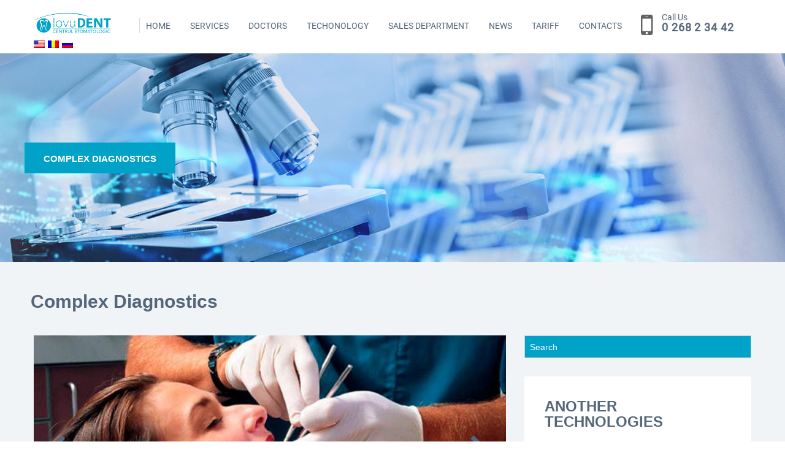

--- FILE ---
content_type: text/html; charset=UTF-8
request_url: https://iovudent.md/en/diagnoza-complexa/
body_size: 11423
content:
<!DOCTYPE html>
<html lang="lang="en-US"">
<head>
    <meta charset="UTF-8"/>
    <meta name="viewport" content="width=device-width, user-scalable=no, initial-scale=1.0, maximum-scale=1.0, minimum-scale=1.0"/>
    <meta http-equiv="x-ua-compatible" content="IE=edge">
	<title>Complex Diagnostics &#8211; Iovudent</title>
<meta name='robots' content='max-image-preview:large' />
	<style>img:is([sizes="auto" i], [sizes^="auto," i]) { contain-intrinsic-size: 3000px 1500px }</style>
	<link rel="alternate" type="application/rss+xml" title="Iovudent &raquo; Feed" href="https://iovudent.md/en/feed/" />
<link rel="alternate" type="application/rss+xml" title="Iovudent &raquo; Comments Feed" href="https://iovudent.md/en/comments/feed/" />
<link rel="alternate" type="application/rss+xml" title="Iovudent &raquo; Complex Diagnostics Comments Feed" href="https://iovudent.md/en/diagnoza-complexa/feed/" />
<script type="text/javascript">
/* <![CDATA[ */
window._wpemojiSettings = {"baseUrl":"https:\/\/s.w.org\/images\/core\/emoji\/16.0.1\/72x72\/","ext":".png","svgUrl":"https:\/\/s.w.org\/images\/core\/emoji\/16.0.1\/svg\/","svgExt":".svg","source":{"concatemoji":"https:\/\/iovudent.md\/wp-includes\/js\/wp-emoji-release.min.js?ver=6.8.3"}};
/*! This file is auto-generated */
!function(s,n){var o,i,e;function c(e){try{var t={supportTests:e,timestamp:(new Date).valueOf()};sessionStorage.setItem(o,JSON.stringify(t))}catch(e){}}function p(e,t,n){e.clearRect(0,0,e.canvas.width,e.canvas.height),e.fillText(t,0,0);var t=new Uint32Array(e.getImageData(0,0,e.canvas.width,e.canvas.height).data),a=(e.clearRect(0,0,e.canvas.width,e.canvas.height),e.fillText(n,0,0),new Uint32Array(e.getImageData(0,0,e.canvas.width,e.canvas.height).data));return t.every(function(e,t){return e===a[t]})}function u(e,t){e.clearRect(0,0,e.canvas.width,e.canvas.height),e.fillText(t,0,0);for(var n=e.getImageData(16,16,1,1),a=0;a<n.data.length;a++)if(0!==n.data[a])return!1;return!0}function f(e,t,n,a){switch(t){case"flag":return n(e,"\ud83c\udff3\ufe0f\u200d\u26a7\ufe0f","\ud83c\udff3\ufe0f\u200b\u26a7\ufe0f")?!1:!n(e,"\ud83c\udde8\ud83c\uddf6","\ud83c\udde8\u200b\ud83c\uddf6")&&!n(e,"\ud83c\udff4\udb40\udc67\udb40\udc62\udb40\udc65\udb40\udc6e\udb40\udc67\udb40\udc7f","\ud83c\udff4\u200b\udb40\udc67\u200b\udb40\udc62\u200b\udb40\udc65\u200b\udb40\udc6e\u200b\udb40\udc67\u200b\udb40\udc7f");case"emoji":return!a(e,"\ud83e\udedf")}return!1}function g(e,t,n,a){var r="undefined"!=typeof WorkerGlobalScope&&self instanceof WorkerGlobalScope?new OffscreenCanvas(300,150):s.createElement("canvas"),o=r.getContext("2d",{willReadFrequently:!0}),i=(o.textBaseline="top",o.font="600 32px Arial",{});return e.forEach(function(e){i[e]=t(o,e,n,a)}),i}function t(e){var t=s.createElement("script");t.src=e,t.defer=!0,s.head.appendChild(t)}"undefined"!=typeof Promise&&(o="wpEmojiSettingsSupports",i=["flag","emoji"],n.supports={everything:!0,everythingExceptFlag:!0},e=new Promise(function(e){s.addEventListener("DOMContentLoaded",e,{once:!0})}),new Promise(function(t){var n=function(){try{var e=JSON.parse(sessionStorage.getItem(o));if("object"==typeof e&&"number"==typeof e.timestamp&&(new Date).valueOf()<e.timestamp+604800&&"object"==typeof e.supportTests)return e.supportTests}catch(e){}return null}();if(!n){if("undefined"!=typeof Worker&&"undefined"!=typeof OffscreenCanvas&&"undefined"!=typeof URL&&URL.createObjectURL&&"undefined"!=typeof Blob)try{var e="postMessage("+g.toString()+"("+[JSON.stringify(i),f.toString(),p.toString(),u.toString()].join(",")+"));",a=new Blob([e],{type:"text/javascript"}),r=new Worker(URL.createObjectURL(a),{name:"wpTestEmojiSupports"});return void(r.onmessage=function(e){c(n=e.data),r.terminate(),t(n)})}catch(e){}c(n=g(i,f,p,u))}t(n)}).then(function(e){for(var t in e)n.supports[t]=e[t],n.supports.everything=n.supports.everything&&n.supports[t],"flag"!==t&&(n.supports.everythingExceptFlag=n.supports.everythingExceptFlag&&n.supports[t]);n.supports.everythingExceptFlag=n.supports.everythingExceptFlag&&!n.supports.flag,n.DOMReady=!1,n.readyCallback=function(){n.DOMReady=!0}}).then(function(){return e}).then(function(){var e;n.supports.everything||(n.readyCallback(),(e=n.source||{}).concatemoji?t(e.concatemoji):e.wpemoji&&e.twemoji&&(t(e.twemoji),t(e.wpemoji)))}))}((window,document),window._wpemojiSettings);
/* ]]> */
</script>
<style id='wp-emoji-styles-inline-css' type='text/css'>

	img.wp-smiley, img.emoji {
		display: inline !important;
		border: none !important;
		box-shadow: none !important;
		height: 1em !important;
		width: 1em !important;
		margin: 0 0.07em !important;
		vertical-align: -0.1em !important;
		background: none !important;
		padding: 0 !important;
	}
</style>
<link rel='stylesheet' id='wp-block-library-css' href='https://iovudent.md/wp-includes/css/dist/block-library/style.min.css?ver=6.8.3' type='text/css' media='all' />
<style id='classic-theme-styles-inline-css' type='text/css'>
/*! This file is auto-generated */
.wp-block-button__link{color:#fff;background-color:#32373c;border-radius:9999px;box-shadow:none;text-decoration:none;padding:calc(.667em + 2px) calc(1.333em + 2px);font-size:1.125em}.wp-block-file__button{background:#32373c;color:#fff;text-decoration:none}
</style>
<style id='global-styles-inline-css' type='text/css'>
:root{--wp--preset--aspect-ratio--square: 1;--wp--preset--aspect-ratio--4-3: 4/3;--wp--preset--aspect-ratio--3-4: 3/4;--wp--preset--aspect-ratio--3-2: 3/2;--wp--preset--aspect-ratio--2-3: 2/3;--wp--preset--aspect-ratio--16-9: 16/9;--wp--preset--aspect-ratio--9-16: 9/16;--wp--preset--color--black: #000000;--wp--preset--color--cyan-bluish-gray: #abb8c3;--wp--preset--color--white: #ffffff;--wp--preset--color--pale-pink: #f78da7;--wp--preset--color--vivid-red: #cf2e2e;--wp--preset--color--luminous-vivid-orange: #ff6900;--wp--preset--color--luminous-vivid-amber: #fcb900;--wp--preset--color--light-green-cyan: #7bdcb5;--wp--preset--color--vivid-green-cyan: #00d084;--wp--preset--color--pale-cyan-blue: #8ed1fc;--wp--preset--color--vivid-cyan-blue: #0693e3;--wp--preset--color--vivid-purple: #9b51e0;--wp--preset--gradient--vivid-cyan-blue-to-vivid-purple: linear-gradient(135deg,rgba(6,147,227,1) 0%,rgb(155,81,224) 100%);--wp--preset--gradient--light-green-cyan-to-vivid-green-cyan: linear-gradient(135deg,rgb(122,220,180) 0%,rgb(0,208,130) 100%);--wp--preset--gradient--luminous-vivid-amber-to-luminous-vivid-orange: linear-gradient(135deg,rgba(252,185,0,1) 0%,rgba(255,105,0,1) 100%);--wp--preset--gradient--luminous-vivid-orange-to-vivid-red: linear-gradient(135deg,rgba(255,105,0,1) 0%,rgb(207,46,46) 100%);--wp--preset--gradient--very-light-gray-to-cyan-bluish-gray: linear-gradient(135deg,rgb(238,238,238) 0%,rgb(169,184,195) 100%);--wp--preset--gradient--cool-to-warm-spectrum: linear-gradient(135deg,rgb(74,234,220) 0%,rgb(151,120,209) 20%,rgb(207,42,186) 40%,rgb(238,44,130) 60%,rgb(251,105,98) 80%,rgb(254,248,76) 100%);--wp--preset--gradient--blush-light-purple: linear-gradient(135deg,rgb(255,206,236) 0%,rgb(152,150,240) 100%);--wp--preset--gradient--blush-bordeaux: linear-gradient(135deg,rgb(254,205,165) 0%,rgb(254,45,45) 50%,rgb(107,0,62) 100%);--wp--preset--gradient--luminous-dusk: linear-gradient(135deg,rgb(255,203,112) 0%,rgb(199,81,192) 50%,rgb(65,88,208) 100%);--wp--preset--gradient--pale-ocean: linear-gradient(135deg,rgb(255,245,203) 0%,rgb(182,227,212) 50%,rgb(51,167,181) 100%);--wp--preset--gradient--electric-grass: linear-gradient(135deg,rgb(202,248,128) 0%,rgb(113,206,126) 100%);--wp--preset--gradient--midnight: linear-gradient(135deg,rgb(2,3,129) 0%,rgb(40,116,252) 100%);--wp--preset--font-size--small: 13px;--wp--preset--font-size--medium: 20px;--wp--preset--font-size--large: 36px;--wp--preset--font-size--x-large: 42px;--wp--preset--spacing--20: 0.44rem;--wp--preset--spacing--30: 0.67rem;--wp--preset--spacing--40: 1rem;--wp--preset--spacing--50: 1.5rem;--wp--preset--spacing--60: 2.25rem;--wp--preset--spacing--70: 3.38rem;--wp--preset--spacing--80: 5.06rem;--wp--preset--shadow--natural: 6px 6px 9px rgba(0, 0, 0, 0.2);--wp--preset--shadow--deep: 12px 12px 50px rgba(0, 0, 0, 0.4);--wp--preset--shadow--sharp: 6px 6px 0px rgba(0, 0, 0, 0.2);--wp--preset--shadow--outlined: 6px 6px 0px -3px rgba(255, 255, 255, 1), 6px 6px rgba(0, 0, 0, 1);--wp--preset--shadow--crisp: 6px 6px 0px rgba(0, 0, 0, 1);}:where(.is-layout-flex){gap: 0.5em;}:where(.is-layout-grid){gap: 0.5em;}body .is-layout-flex{display: flex;}.is-layout-flex{flex-wrap: wrap;align-items: center;}.is-layout-flex > :is(*, div){margin: 0;}body .is-layout-grid{display: grid;}.is-layout-grid > :is(*, div){margin: 0;}:where(.wp-block-columns.is-layout-flex){gap: 2em;}:where(.wp-block-columns.is-layout-grid){gap: 2em;}:where(.wp-block-post-template.is-layout-flex){gap: 1.25em;}:where(.wp-block-post-template.is-layout-grid){gap: 1.25em;}.has-black-color{color: var(--wp--preset--color--black) !important;}.has-cyan-bluish-gray-color{color: var(--wp--preset--color--cyan-bluish-gray) !important;}.has-white-color{color: var(--wp--preset--color--white) !important;}.has-pale-pink-color{color: var(--wp--preset--color--pale-pink) !important;}.has-vivid-red-color{color: var(--wp--preset--color--vivid-red) !important;}.has-luminous-vivid-orange-color{color: var(--wp--preset--color--luminous-vivid-orange) !important;}.has-luminous-vivid-amber-color{color: var(--wp--preset--color--luminous-vivid-amber) !important;}.has-light-green-cyan-color{color: var(--wp--preset--color--light-green-cyan) !important;}.has-vivid-green-cyan-color{color: var(--wp--preset--color--vivid-green-cyan) !important;}.has-pale-cyan-blue-color{color: var(--wp--preset--color--pale-cyan-blue) !important;}.has-vivid-cyan-blue-color{color: var(--wp--preset--color--vivid-cyan-blue) !important;}.has-vivid-purple-color{color: var(--wp--preset--color--vivid-purple) !important;}.has-black-background-color{background-color: var(--wp--preset--color--black) !important;}.has-cyan-bluish-gray-background-color{background-color: var(--wp--preset--color--cyan-bluish-gray) !important;}.has-white-background-color{background-color: var(--wp--preset--color--white) !important;}.has-pale-pink-background-color{background-color: var(--wp--preset--color--pale-pink) !important;}.has-vivid-red-background-color{background-color: var(--wp--preset--color--vivid-red) !important;}.has-luminous-vivid-orange-background-color{background-color: var(--wp--preset--color--luminous-vivid-orange) !important;}.has-luminous-vivid-amber-background-color{background-color: var(--wp--preset--color--luminous-vivid-amber) !important;}.has-light-green-cyan-background-color{background-color: var(--wp--preset--color--light-green-cyan) !important;}.has-vivid-green-cyan-background-color{background-color: var(--wp--preset--color--vivid-green-cyan) !important;}.has-pale-cyan-blue-background-color{background-color: var(--wp--preset--color--pale-cyan-blue) !important;}.has-vivid-cyan-blue-background-color{background-color: var(--wp--preset--color--vivid-cyan-blue) !important;}.has-vivid-purple-background-color{background-color: var(--wp--preset--color--vivid-purple) !important;}.has-black-border-color{border-color: var(--wp--preset--color--black) !important;}.has-cyan-bluish-gray-border-color{border-color: var(--wp--preset--color--cyan-bluish-gray) !important;}.has-white-border-color{border-color: var(--wp--preset--color--white) !important;}.has-pale-pink-border-color{border-color: var(--wp--preset--color--pale-pink) !important;}.has-vivid-red-border-color{border-color: var(--wp--preset--color--vivid-red) !important;}.has-luminous-vivid-orange-border-color{border-color: var(--wp--preset--color--luminous-vivid-orange) !important;}.has-luminous-vivid-amber-border-color{border-color: var(--wp--preset--color--luminous-vivid-amber) !important;}.has-light-green-cyan-border-color{border-color: var(--wp--preset--color--light-green-cyan) !important;}.has-vivid-green-cyan-border-color{border-color: var(--wp--preset--color--vivid-green-cyan) !important;}.has-pale-cyan-blue-border-color{border-color: var(--wp--preset--color--pale-cyan-blue) !important;}.has-vivid-cyan-blue-border-color{border-color: var(--wp--preset--color--vivid-cyan-blue) !important;}.has-vivid-purple-border-color{border-color: var(--wp--preset--color--vivid-purple) !important;}.has-vivid-cyan-blue-to-vivid-purple-gradient-background{background: var(--wp--preset--gradient--vivid-cyan-blue-to-vivid-purple) !important;}.has-light-green-cyan-to-vivid-green-cyan-gradient-background{background: var(--wp--preset--gradient--light-green-cyan-to-vivid-green-cyan) !important;}.has-luminous-vivid-amber-to-luminous-vivid-orange-gradient-background{background: var(--wp--preset--gradient--luminous-vivid-amber-to-luminous-vivid-orange) !important;}.has-luminous-vivid-orange-to-vivid-red-gradient-background{background: var(--wp--preset--gradient--luminous-vivid-orange-to-vivid-red) !important;}.has-very-light-gray-to-cyan-bluish-gray-gradient-background{background: var(--wp--preset--gradient--very-light-gray-to-cyan-bluish-gray) !important;}.has-cool-to-warm-spectrum-gradient-background{background: var(--wp--preset--gradient--cool-to-warm-spectrum) !important;}.has-blush-light-purple-gradient-background{background: var(--wp--preset--gradient--blush-light-purple) !important;}.has-blush-bordeaux-gradient-background{background: var(--wp--preset--gradient--blush-bordeaux) !important;}.has-luminous-dusk-gradient-background{background: var(--wp--preset--gradient--luminous-dusk) !important;}.has-pale-ocean-gradient-background{background: var(--wp--preset--gradient--pale-ocean) !important;}.has-electric-grass-gradient-background{background: var(--wp--preset--gradient--electric-grass) !important;}.has-midnight-gradient-background{background: var(--wp--preset--gradient--midnight) !important;}.has-small-font-size{font-size: var(--wp--preset--font-size--small) !important;}.has-medium-font-size{font-size: var(--wp--preset--font-size--medium) !important;}.has-large-font-size{font-size: var(--wp--preset--font-size--large) !important;}.has-x-large-font-size{font-size: var(--wp--preset--font-size--x-large) !important;}
:where(.wp-block-post-template.is-layout-flex){gap: 1.25em;}:where(.wp-block-post-template.is-layout-grid){gap: 1.25em;}
:where(.wp-block-columns.is-layout-flex){gap: 2em;}:where(.wp-block-columns.is-layout-grid){gap: 2em;}
:root :where(.wp-block-pullquote){font-size: 1.5em;line-height: 1.6;}
</style>
<link rel='stylesheet' id='contact-form-7-css' href='https://iovudent.md/wp-content/plugins/contact-form-7/includes/css/styles.css?ver=5.1.4' type='text/css' media='all' />
<link rel='stylesheet' id='bs-dental-style-css' href='https://iovudent.md/wp-content/themes/bs-dental/style.css?ver=6.8.3' type='text/css' media='all' />
<link rel='stylesheet' id='bs-accordeon-css-css' href='https://iovudent.md/wp-content/themes/bs-dental/assets/libs/accordeon/css/accordion.css?ver=6.8.3' type='text/css' media='all' />
<link rel='stylesheet' id='bs-custom-css-css' href='https://iovudent.md/wp-content/themes/bs-dental/assets/css/custom.css?ver=6.8.3' type='text/css' media='all' />
<link rel='stylesheet' id='wpglobus-css' href='https://iovudent.md/wp-content/plugins/wpglobus/includes/css/wpglobus.css?ver=2.2.20' type='text/css' media='all' />
<script type="text/javascript" src="https://iovudent.md/wp-includes/js/jquery/jquery.min.js?ver=3.7.1" id="jquery-core-js"></script>
<script type="text/javascript" src="https://iovudent.md/wp-includes/js/jquery/jquery-migrate.min.js?ver=3.4.1" id="jquery-migrate-js"></script>
<script type="text/javascript" id="utils-js-extra">
/* <![CDATA[ */
var userSettings = {"url":"\/","uid":"0","time":"1769010597","secure":"1"};
/* ]]> */
</script>
<script type="text/javascript" src="https://iovudent.md/wp-includes/js/utils.min.js?ver=6.8.3" id="utils-js"></script>
<link rel="https://api.w.org/" href="https://iovudent.md/en/wp-json/" /><link rel="alternate" title="JSON" type="application/json" href="https://iovudent.md/en/wp-json/wp/v2/posts/578" /><link rel="EditURI" type="application/rsd+xml" title="RSD" href="https://iovudent.md/xmlrpc.php?rsd" />
<meta name="generator" content="WordPress 6.8.3" />
<link rel="canonical" href="https://iovudent.md/en/diagnoza-complexa/" />
<link rel='shortlink' href='https://iovudent.md/en/?p=578' />
<link rel="alternate" title="oEmbed (JSON)" type="application/json+oembed" href="https://iovudent.md/en/wp-json/oembed/1.0/embed?url=https%3A%2F%2Fiovudent.md%2Fen%2Fdiagnoza-complexa%2F" />
<link rel="alternate" title="oEmbed (XML)" type="text/xml+oembed" href="https://iovudent.md/en/wp-json/oembed/1.0/embed?url=https%3A%2F%2Fiovudent.md%2Fen%2Fdiagnoza-complexa%2F&#038;format=xml" />
<!-- Yandex.Metrika counter -->
<script type="text/javascript" >
   (function(m,e,t,r,i,k,a){m[i]=m[i]||function(){(m[i].a=m[i].a||[]).push(arguments)};
   m[i].l=1*new Date();k=e.createElement(t),a=e.getElementsByTagName(t)[0],k.async=1,k.src=r,a.parentNode.insertBefore(k,a)})
   (window, document, "script", "https://mc.yandex.ru/metrika/tag.js", "ym");

   ym(56659627, "init", {
        clickmap:true,
        trackLinks:true,
        accurateTrackBounce:true
   });
</script>
<noscript><div><img src="https://mc.yandex.ru/watch/56659627" style="position:absolute; left:-9999px;" alt="" /></div></noscript>
<!-- /Yandex.Metrika counter --><style type="text/css">.recentcomments a{display:inline !important;padding:0 !important;margin:0 !important;}</style>			<style type="text/css" media="screen">
				.wpglobus_flag_ro{background-image:url(https://iovudent.md/wp-content/plugins/wpglobus/flags/ro.png)}
.wpglobus_flag_ru{background-image:url(https://iovudent.md/wp-content/plugins/wpglobus/flags/ru.png)}
.wpglobus_flag_en{background-image:url(https://iovudent.md/wp-content/plugins/wpglobus/flags/us.png)}
			</style>
			<link rel="alternate" hreflang="ro-RO" href="https://iovudent.md/diagnoza-complexa/" /><link rel="alternate" hreflang="ru-RU" href="https://iovudent.md/ru/diagnoza-complexa/" /><link rel="alternate" hreflang="en-US" href="https://iovudent.md/en/diagnoza-complexa/" /><link rel="icon" href="https://iovudent.md/wp-content/uploads/2019/08/last_logo.png" sizes="32x32" />
<link rel="icon" href="https://iovudent.md/wp-content/uploads/2019/08/last_logo.png" sizes="192x192" />
<link rel="apple-touch-icon" href="https://iovudent.md/wp-content/uploads/2019/08/last_logo.png" />
<meta name="msapplication-TileImage" content="https://iovudent.md/wp-content/uploads/2019/08/last_logo.png" />
</head>
<body data-rsssl=1 class="wp-singular post-template-default single single-post postid-578 single-format-standard wp-custom-logo wp-theme-bs-dental">

<div class="wrapper">
    <header class="header">
        <div class="header__item">
            <div class="logo">
				<a href="https://iovudent.md/en/" class="custom-logo-link" rel="home"><img width="455" height="120" src="https://iovudent.md/wp-content/uploads/2019/08/last_logo-1.png" class="custom-logo" alt="Iovudent" decoding="async" fetchpriority="high" /></a>            </div>
			<div class="flags-styled"><span class="flag wpglobus-current-language"><a href="https://iovudent.md/en/diagnoza-complexa/" class="wpglobus-selector-link "><img src="https://iovudent.md/wp-content/plugins/wpglobus/flags/us.png"/></a></span><span class="flag "><a href="https://iovudent.md/diagnoza-complexa/" class="wpglobus-selector-link "><img src="https://iovudent.md/wp-content/plugins/wpglobus/flags/ro.png"/></a></span><span class="flag "><a href="https://iovudent.md/ru/diagnoza-complexa/" class="wpglobus-selector-link "><img src="https://iovudent.md/wp-content/plugins/wpglobus/flags/ru.png"/></a></span></div>        </div><!-- /.columns large-3 -->

        <div class="header__item">
            <a href="#" class="btn-menu">
                <span></span>
            </a>
			
			<nav class="nav"><ul id="menu-glavnoe-menyu" class="clearfix"><li id="menu-item-264" class="menu-item menu-item-type-custom menu-item-object-custom menu-item-264"><a href="https://iovudent.md/en/">Home</a></li>
<li id="menu-item-266" class="menu-item menu-item-type-taxonomy menu-item-object-category current-post-ancestor current-menu-ancestor current-menu-parent current-post-parent menu-item-has-children menu-item-266"><a href="https://iovudent.md/en/category/services/">Services</a>
<ul class="sub-menu">
	<li id="menu-item-412" class="menu-item menu-item-type-post_type menu-item-object-post menu-item-412"><a href="https://iovudent.md/en/ortodontiya/">Orthodontics</a></li>
	<li id="menu-item-708" class="menu-item menu-item-type-post_type menu-item-object-post menu-item-708"><a href="https://iovudent.md/en/stomatologie-pediatrica/">Pediatric dentistry</a></li>
	<li id="menu-item-707" class="menu-item menu-item-type-post_type menu-item-object-post menu-item-707"><a href="https://iovudent.md/en/sterilizare/">Sterilization safety</a></li>
	<li id="menu-item-410" class="menu-item menu-item-type-post_type menu-item-object-post menu-item-410"><a href="https://iovudent.md/en/rentgen-diagnostika/">X-Ray Diagnostics</a></li>
	<li id="menu-item-702" class="menu-item menu-item-type-post_type menu-item-object-post menu-item-702"><a href="https://iovudent.md/en/restaurari-dentare/">Tooth restoration</a></li>
	<li id="menu-item-706" class="menu-item menu-item-type-post_type menu-item-object-post menu-item-706"><a href="https://iovudent.md/en/protezare-dentara/">Dental prosthetics</a></li>
	<li id="menu-item-705" class="menu-item menu-item-type-post_type menu-item-object-post menu-item-705"><a href="https://iovudent.md/en/paradontologie/">Periodontics</a></li>
	<li id="menu-item-704" class="menu-item menu-item-type-post_type menu-item-object-post menu-item-704"><a href="https://iovudent.md/en/implantologie/">Tooth implantation</a></li>
	<li id="menu-item-409" class="menu-item menu-item-type-post_type menu-item-object-post menu-item-409"><a href="https://iovudent.md/en/gigiena-i-profilaktika/">Hygiene and Prophylaxis</a></li>
	<li id="menu-item-408" class="menu-item menu-item-type-post_type menu-item-object-post menu-item-408"><a href="https://iovudent.md/en/endodontiya/">Endodontics</a></li>
	<li id="menu-item-701" class="menu-item menu-item-type-post_type menu-item-object-post current-menu-item menu-item-701"><a href="https://iovudent.md/en/diagnoza-complexa/" aria-current="page">Complex Diagnostics</a></li>
	<li id="menu-item-703" class="menu-item menu-item-type-post_type menu-item-object-post menu-item-703"><a href="https://iovudent.md/en/chirurgie/">Dental Surgery</a></li>
	<li id="menu-item-411" class="menu-item menu-item-type-post_type menu-item-object-post menu-item-411"><a href="https://iovudent.md/en/polnaya-diagnostika/">Functional Diagnostics</a></li>
	<li id="menu-item-709" class="menu-item menu-item-type-post_type menu-item-object-post menu-item-709"><a href="https://iovudent.md/en/tratamentul-disfunctiilor-temporo-mandibulare/">Treatment of temporomandibular joint disorder</a></li>
</ul>
</li>
<li id="menu-item-509" class="menu-item menu-item-type-post_type menu-item-object-page menu-item-has-children menu-item-509"><a href="https://iovudent.md/en/doctori/">Doctors</a>
<ul class="sub-menu">
	<li id="menu-item-512" class="menu-item menu-item-type-post_type menu-item-object-specialist menu-item-512"><a href="https://iovudent.md/en/specialist/iurii-scoarta/">Doru Agapi</a></li>
	<li id="menu-item-513" class="menu-item menu-item-type-post_type menu-item-object-specialist menu-item-513"><a href="https://iovudent.md/en/specialist/veronica-stratan/">Grigorii Iovu</a></li>
	<li id="menu-item-514" class="menu-item menu-item-type-post_type menu-item-object-specialist menu-item-514"><a href="https://iovudent.md/en/specialist/margareta-boboc/">Andrian Buciuceanu</a></li>
	<li id="menu-item-515" class="menu-item menu-item-type-post_type menu-item-object-specialist menu-item-515"><a href="https://iovudent.md/en/specialist/elena-vlas/">Rodica Tonu</a></li>
</ul>
</li>
<li id="menu-item-361" class="menu-item menu-item-type-post_type menu-item-object-page menu-item-has-children menu-item-361"><a href="https://iovudent.md/en/techonologies/">Techonology</a>
<ul class="sub-menu">
	<li id="menu-item-499" class="menu-item menu-item-type-post_type menu-item-object-technologies menu-item-499"><a href="https://iovudent.md/en/technologies/jt-3d/">JT-3D</a></li>
	<li id="menu-item-500" class="menu-item menu-item-type-post_type menu-item-object-technologies menu-item-500"><a href="https://iovudent.md/en/technologies/quadra-tens/">QUADRA-TENS</a></li>
	<li id="menu-item-503" class="menu-item menu-item-type-post_type menu-item-object-technologies menu-item-503"><a href="https://iovudent.md/en/technologies/t-scan-novus/">T-SCAN NOVUS</a></li>
	<li id="menu-item-502" class="menu-item menu-item-type-post_type menu-item-object-technologies menu-item-502"><a href="https://iovudent.md/en/technologies/bio-emg/">BIO EMG</a></li>
	<li id="menu-item-501" class="menu-item menu-item-type-post_type menu-item-object-technologies menu-item-501"><a href="https://iovudent.md/en/technologies/bio-jva/">BIO JVA</a></li>
	<li id="menu-item-498" class="menu-item menu-item-type-post_type menu-item-object-technologies menu-item-498"><a href="https://iovudent.md/en/technologies/tehnologii-prajs-list/">Technologies – Price List</a></li>
</ul>
</li>
<li id="menu-item-656" class="menu-item menu-item-type-post_type menu-item-object-page menu-item-has-children menu-item-656"><a href="https://iovudent.md/en/departament-vinzari/">Sales department</a>
<ul class="sub-menu">
	<li id="menu-item-560" class="menu-item menu-item-type-taxonomy menu-item-object-model menu-item-560"><a href="https://iovudent.md/en/model/a-dec/">A-Dec</a></li>
	<li id="menu-item-559" class="menu-item menu-item-type-taxonomy menu-item-object-model menu-item-559"><a href="https://iovudent.md/en/model/biosearch/">Biosearch</a></li>
	<li id="menu-item-561" class="menu-item menu-item-type-taxonomy menu-item-object-model menu-item-561"><a href="https://iovudent.md/en/model/corpus-vac/">Corpus Vac</a></li>
	<li id="menu-item-562" class="menu-item menu-item-type-taxonomy menu-item-object-model menu-item-562"><a href="https://iovudent.md/en/model/bio/">Bio</a></li>
	<li id="menu-item-563" class="menu-item menu-item-type-taxonomy menu-item-object-model menu-item-563"><a href="https://iovudent.md/en/model/t-scan/">T-scan</a></li>
	<li id="menu-item-564" class="menu-item menu-item-type-taxonomy menu-item-object-model menu-item-564"><a href="https://iovudent.md/en/model/pulpen/">Pulpen</a></li>
</ul>
</li>
<li id="menu-item-449" class="menu-item menu-item-type-taxonomy menu-item-object-category menu-item-has-children menu-item-449"><a href="https://iovudent.md/en/category/recent-news/">News</a>
<ul class="sub-menu">
	<li id="menu-item-440" class="menu-item menu-item-type-taxonomy menu-item-object-category menu-item-440"><a href="https://iovudent.md/en/category/recent-news/">Recent news</a></li>
	<li id="menu-item-283" class="menu-item menu-item-type-post_type menu-item-object-page menu-item-283"><a href="https://iovudent.md/en/voprosy-otvety/">Question-Answers</a></li>
</ul>
</li>
<li id="menu-item-569" class="menu-item menu-item-type-post_type menu-item-object-page menu-item-569"><a href="https://iovudent.md/en/tarife/">Tariff</a></li>
<li id="menu-item-265" class="menu-item menu-item-type-post_type menu-item-object-page menu-item-265"><a href="https://iovudent.md/en/kontakty/">Contacts</a></li>
</ul></nav>
        </div><!-- /.columns large-6 -->

        <div class="header__item">
            <p class="phone">
                <i class="fa fa-mobile"></i>
                <small>Call Us</small>
				                <a href='tel:026823442'>0 268 2 34 42</a>
            </p><!-- /.phone -->
        </div><!-- /.columns large-3 -->
</div>


<div class="intro intro-small">
    <div class="intro-image fullsize-image-container">
        <img src="https://iovudent.md/wp-content/cache/thumb/7a/38c38d9061ed97a_1920x340.jpg"
             class="fullsize-image" alt=""/>
    </div><!-- /.intro-image -->

    <div class="row">
        <div class="intro-caption">
            <h5>Complex Diagnostics</h5>
        </div><!-- /.intro-caption -->
    </div><!-- /.row -->
</div><!-- /.intro intro-small -->

<div class="main grey">
    <div class="single-content">
        <div class="row">
            <h2 class="single-title">Complex Diagnostics</h2>
        </div>
        <div class="row">
            <div class="columns large-8 medium-7">
                <div class="content">
                    <article class="event article-single-event">

                        <div class="entry-content">
                            <div class="event-image">
                                <div class="event-slider event-slider-services">
                                    <div class="slider-clip">
										                                        <ul class="slides">
											                                                <li class="slide">
                                                    <div class="slide-image">
                                                        <img src="https://iovudent.md/wp-content/uploads/2019/10/8964cce8513b09f04f1a98d8c202e52b.jpg"
                                                             alt=""/>
                                                    </div><!-- /.slide-image -->
                                                </li><!-- /.slide -->
											                                                <li class="slide">
                                                    <div class="slide-image">
                                                        <img src="https://iovudent.md/wp-content/uploads/2019/10/Untitled-6.jpg"
                                                             alt=""/>
                                                    </div><!-- /.slide-image -->
                                                </li><!-- /.slide -->
											                                        </ul><!-- /.slides -->
                                    </div><!-- /.slider-clip -->
                                </div><!-- /.event-slider -->
                            </div><!-- /.event-image -->

                            <div class="event-body" itemprop="articleBody">
																										<p><strong>“Bene diagnoscicur, bene curator”</strong> – “Well made diagnosis means good treatment” Hippocrates Complex diagnostics is a survey technique, which makes it possible to determine existent derangements, functional teeth overload and to institute therapy. As it is known, the dentition consists of jaws, temporomandibular joints, masticatory musculature, nerves, vessels, salivary glands, lymph nodes, teeth with their occlusal complex and parodentium tissues. Being healthy, these components function physiologically and morphologically synchronously. Derangements, changes or diseases of one of the components of masticatory system may influence the condition of its other structures. Complex diagnostics is carried out according to the examination design with subsequent discussion of results with a patient and treatment planning at general consultation. <strong>Complex diagnostics includes:</strong></p>
<ol>
<li><strong>Patient’s primary inspection:</strong>
<ul>
<li>patient complaints</li>
<li>dental history taking</li>
<li>physical examination data filling</li>
<li>dental formula filling</li>
<li>parodontic card filling</li>
<li>oral cavity physical examination</li>
<li>oral hygiene index determination</li>
<li>upper and lower jaw impression taking for making of diagnostic casts</li>
</ul>
</li>
<li><strong>Orthopantomography</strong> – which is a panoramic image of teeth and temporomandibular joints.</li>
<li><strong>Teleradiography</strong> – an image which makes it possible to define a skeletal jaw relation, the height of face lower one-third, occlusal plane angle of slope, etc.</li>
<li><strong>Upper and lower jaw casts analysis in articulator</strong> – a device which displays the movements of the lower jaw.</li>
<li><strong>Clinical and functional diagnostics card filling</strong>, which includes general medical and dental history data, determination of the occlusal index, palpation of muscles and temporomandibular joints, neurologic examination, occlusion analysis.</li>
<li><strong>Photostatic analysis</strong> (photos in different projections).</li>
<li><strong>Bio-JVA</strong> device Is a modern computerized noninvasive screening method that allows determining changes (problems) that occur in temporal-mandibular joint since the early stages – no complaints and other ailments – (disc displacement without reduction, partial disc displacement with reposition, degenerative joint lesions, primary degenerative joint lesions, progressive degenerative joint damage), depending on the nature of waves.</li>
<li><strong>T-Scan III </strong>is a noninvasive device modern art computerized reliable and easy to use in diagnosis, which identifies and analyzes the compression strength of the teeth (bite) using disposable sensor thickness of the sheet of paper.
<ul>
<li>Irreplaceable diagnostic device</li>
<li>Improve the quality of treatment</li>
<li>Decrease the duration of treatment</li>
<li>Provides high comfort after dental treatment and prosthetics installation</li>
<li>Determine interdental contacts</li>
<li>Rate force that press each tooth during biting</li>
<li>Rate displacement of the center-occlusion during mastication function</li>
<li>Analyze the dynamic occlusion.</li>
</ul>
</li>
<li><strong>BioEMG III</strong> – device is specifically designed for recording data on craniofacial muscle    activity, both in working order as well as at rest.  <em>Application of Myography allows you to:</em>
<ul>
<li>Remove tension on the jaw muscles;</li>
<li>Perform preventive TMJ pathologies;</li>
<li>To get rid of headaches and jaw;</li>
<li>reduce abrasion and more.</li>
</ul>
</li>
<li><strong>JT-3D</strong> – tracking device JT-3D jaw movements was specifically designed to dignose condition / pathology of masticator organ .Device is designed and developed in accordance with the latest standards of Kinesiology to mandibule.Through FGM sensors (magnetometer ferosondic) can increase the linear range of the tracking device by 50% compared to other tracking devices. The mounting system allows quick and easy installation of the device with the proper distribution of weight, while it does not reach the patient’s face.  If necessary, the patient is sent for further investigation:</li>
</ol>
<ul>
<li>laboratory investigations</li>
<li>microbiological tests</li>
<li>general analysis of blood</li>
<li>allergy tests</li>
<li>Interdisciplinary consult.</li>
</ul>
<p><strong>Functional Complex Diagnoses is available for you</strong></p>
<ul>
<li>Mandatory screening exam one time in year to detect early disorders without clinical symptoms, prevention of complications after restorative and prosthetic dentistry.</li>
<li>Have you had, or plan a significant amount of dental treatment (dental implants, restorations, metal-ceramic implants, zirconium, vinire, and other costly works)</li>
<li>You have an increased wear of tooth enamel</li>
<li>Have you had prostheses</li>
<li>You incorrect bite, bruxism, TMJ clicks joint during chewing or speech, headaches, disproportionate development of jaws, odontoloxia, etc.</li>
</ul>
<p><strong>Complex functional diagnostics</strong> is one of the main survey techniques during the planning of surgical treatment (implantation), which makes it possible to determine the conditions under which future construction supported on implants will function and to eliminate an occlusal trauma, which can be the proximate cause of implant loss in future.</p>

								
                            </div><!-- /.event-body -->
                        </div><!-- /.event-box -->
                    </article><!-- /.event article-single-event -->

                </div><!-- /.content -->
            </div><!-- /.columns large-8 -->

            <div class="columns large-4 medium-5">
                <div class="sidebar">
                    <div class="widgets">
						<div id="search-live-1450082304" class="search-live "><div class="search-live-form"><form role="search" id="search-live-form-1450082304" class="search-live-form" action="https://iovudent.md/en/" method="get"><input id="search-live-field-1450082304" name="s" type="text" class="search-live-field" placeholder="Search" autocomplete="off" title="Search for:" value="" /><input type="hidden" name="limit" value="10"/><input type="hidden" name="ixsl" value="1"/><noscript><button type="submit">Search</button></noscript></form></div><div id="search-live-results-1450082304" class="search-live-results"><div id="search-live-results-content-1450082304" class="search-live-results-content" style=""></div></div></div><script type="text/javascript">if ( typeof jQuery !== "undefined" ) {jQuery(document).ready(function(){jQuery("#search-live-field-1450082304").typeWatch( {
				callback: function (value) { ixsl.searchLive('search-live-field-1450082304', 'search-live-1450082304', 'search-live-1450082304 div.search-live-results-content', 'https://iovudent.md/wp-admin/admin-ajax.php?order=DESC&order_by=date&title=1&excerpt=1&content=1&limit=10&thumbnails=1', value, {no_results:"",dynamic_focus:true,thumbnails:true,show_description:false}); },
				wait: 500,
				highlight: true,
				captureLength: 1
			} );ixsl.navigate("search-live-field-1450082304","search-live-results-1450082304");ixsl.dynamicFocus("search-live-1450082304","search-live-results-content-1450082304");});}</script><div class="widget"><h3>Another technologies</h3><ul class="list-plus"><li><a href="https://iovudent.md/en/technologies/tehnologii-prajs-list/"><i class="fa fa-plus"></i> Technologies – Price List</a></li><li><a href="https://iovudent.md/en/technologies/jt-3d/"><i class="fa fa-plus"></i> JT-3D</a></li><li><a href="https://iovudent.md/en/technologies/quadra-tens/"><i class="fa fa-plus"></i> QUADRA-TENS</a></li><li><a href="https://iovudent.md/en/technologies/bio-jva/"><i class="fa fa-plus"></i> BIO JVA</a></li><li><a href="https://iovudent.md/en/technologies/bio-emg/"><i class="fa fa-plus"></i> BIO EMG</a></li><li><a href="https://iovudent.md/en/technologies/t-scan-novus/"><i class="fa fa-plus"></i> T-SCAN NOVUS</a></li></ul></div><div class="widget widget-form"><h3>Register</h3><div class="from-appointment"><div role="form" class="wpcf7" id="wpcf7-f430-p578-o1" lang="en-US" dir="ltr">
<div class="screen-reader-response"></div>
<form action="/en/diagnoza-complexa/#wpcf7-f430-p578-o1" method="post" class="wpcf7-form" novalidate="novalidate">
<div style="display: none;">
<input type="hidden" name="_wpcf7" value="430" />
<input type="hidden" name="_wpcf7_version" value="5.1.4" />
<input type="hidden" name="_wpcf7_locale" value="en_US" />
<input type="hidden" name="_wpcf7_unit_tag" value="wpcf7-f430-p578-o1" />
<input type="hidden" name="_wpcf7_container_post" value="578" />
</div>
<div class="form-row">
<div class="form-controls">
                <span class="wpcf7-form-control-wrap fullname"><input type="text" name="fullname" value="" size="40" class="wpcf7-form-control wpcf7-text wpcf7-validates-as-required field" aria-required="true" aria-invalid="false" placeholder="Full name" /></span>
	</div>
<p><!-- /.form-controls -->
</div>
<p><!-- /.form-row --></p>
<div class="form-row">
<div class="form-controls">
                <span class="wpcf7-form-control-wrap email"><input type="email" name="email" value="" size="40" class="wpcf7-form-control wpcf7-text wpcf7-email wpcf7-validates-as-required wpcf7-validates-as-email field" aria-required="true" aria-invalid="false" placeholder="Your email" /></span>
	</div>
<p><!-- /.form-controls -->
</div>
<p><!-- /.form-row --></p>
<div class="form-row">
<div class="form-controls">
                <span class="wpcf7-form-control-wrap field-phone"><input type="tel" name="field-phone" value="" size="40" class="wpcf7-form-control wpcf7-text wpcf7-tel wpcf7-validates-as-required wpcf7-validates-as-tel field" aria-required="true" aria-invalid="false" placeholder="Your телефон" /></span>
	</div>
<p><!-- /.form-controls -->
</div>
<p><!-- /.form-row --></p>
<div class="form-row">
<div class="form-controls form-controls-data-field">
                <span class="wpcf7-form-control-wrap field-date"><input type="text" name="field-date" value="" size="40" class="wpcf7-form-control wpcf7-text wpcf7-validates-as-required field field-date" aria-required="true" aria-invalid="false" placeholder="Date" /></span>
	</div>
<p><!-- /.form-controls -->
</div>
<p><!-- /.form-row --></p>
<div class="form-row">
<div class="form-controls">
		<span class="wpcf7-form-control-wrap field-message"><textarea name="field-message" cols="40" rows="10" class="wpcf7-form-control wpcf7-textarea wpcf7-validates-as-required textarea" aria-required="true" aria-invalid="false" placeholder="Message"></textarea></span>
	</div>
<p><!-- /.form-controls -->
</div>
<p><!-- /.form-row --></p>
<div class="form-actions">
	<input type="submit" value="Submit" class="wpcf7-form-control wpcf7-submit button btn-white btn-small" />
</div>
<p><!-- /.form-actions --></p>
<div class="wpcf7-response-output wpcf7-display-none"></div></form></div></div></div>                    </div>
                </div>
            </div><!-- /.columns large-4 -->
        </div><!-- /.row -->

    </div>
</div><!-- /.main -->


<div class="footer">
    <div class="row">
        <div class="footer__content">
            <div class="footer__item">
                <h5>Quick links</h5>

				<ul id="menu-menyu-v-podvale" class="list-links"><li id="menu-item-340" class="menu-item menu-item-type-post_type menu-item-object-page menu-item-340"><a href="https://iovudent.md/en/glavnaya/">Home</a></li>
<li id="menu-item-342" class="menu-item menu-item-type-taxonomy menu-item-object-category current-post-ancestor current-menu-parent current-post-parent menu-item-342"><a href="https://iovudent.md/en/category/services/">Services</a></li>
<li id="menu-item-510" class="menu-item menu-item-type-post_type menu-item-object-page menu-item-510"><a href="https://iovudent.md/en/doctori/">Doctori</a></li>
<li id="menu-item-368" class="menu-item menu-item-type-post_type menu-item-object-page menu-item-368"><a href="https://iovudent.md/en/techonologies/">Techonology</a></li>
<li id="menu-item-344" class="menu-item menu-item-type-custom menu-item-object-custom menu-item-has-children menu-item-344"><a>News</a>
<ul class="sub-menu">
	<li id="menu-item-484" class="menu-item menu-item-type-taxonomy menu-item-object-category menu-item-484"><a href="https://iovudent.md/en/category/recent-news/">Recent</a></li>
	<li id="menu-item-339" class="menu-item menu-item-type-post_type menu-item-object-page menu-item-339"><a href="https://iovudent.md/en/voprosy-otvety/">Questions</a></li>
</ul>
</li>
<li id="menu-item-341" class="menu-item menu-item-type-post_type menu-item-object-page menu-item-341"><a href="https://iovudent.md/en/kontakty/">Contacts</a></li>
</ul>

            </div>
            <div class="footer__item">
                <div class="map">
					<!-- YaMaps — Yandex Maps for WordPress plugin  https://www.yhunter.ru/portfolio/dev/yamaps/ -->
		<script src="https://api-maps.yandex.ru/2.1/?lang=en_US" type="text/javascript"></script>
		<script>
			if (typeof(YaMapsWP) === "undefined") {
				var YaMapsWP = {}, YMlisteners = {};
			}			
		</script>
						<script type="text/javascript">
                        ymaps.ready(init); 
                 		var myMap0;
						YMlisteners.myMap0 = {};
						YaMapsWP.myMap0 = {center: "46.9524,28.7706", zoom: "15", type: "yandex#map", controls: "", places: {}};

                 		var yamapsonclick = function (url) {
							location.href=url;
                 		}

                        function init () {
                            myMap0 = new ymaps.Map("yamap0", {
                                    center: [46.9524,28.7706],
                                    zoom: 15,
                                    type: "yandex#map",
                                    controls: [] ,
                                    
                                },
                                {
                                	suppressMapOpenBlock: true
                                }); 

							
		YaMapsWP.myMap0.places.placemark1 = {icon: "islands#dotIcon", name: "", color: "#1e98ff", coord: "46.9524,28.7706", url: "",};
		myMap0placemark1 = new ymaps.Placemark([46.9524,28.7706], {
                                hintContent: "",
                                iconContent: "",


                              
                            }, {                        
                            	preset: "islands#dotIcon", 
                            	iconColor: "#1e98ff",
                            });  
		myMap0.geoObjects.add(myMap0placemark1);
                            	if (/Android|webOS|iPhone|iPad|iPod|BlackBerry|BB|PlayBook|IEMobile|Windows Phone|Kindle|Silk|Opera Mini/i.test(navigator.userAgent)) {
                            		myMap0.behaviors.disable('drag');	
								}

                        }
                    </script>
                    
    <div id="yamap0"  style="position: relative; min-height: 22rem; margin-bottom: 0 !important;"></div>                </div>
            </div>
            <div class="footer__item">
                <h5>Contact Us</h5>

                <ul class="footer-contacts-list">
                    <li>
                        <p>
                            <span class="footer-contacts-list__title">Address : </span>
                            <span>R. Moldova c. Ialoveni, street Alexandru cel Bun 42</span>
                        </p>
                    </li>
                    <li>
                        <p>
                            <span class="footer-contacts-list__title">Phone : </span>
                            <span>
                            <a href="tel:026823442">0 268 2 34 42</a>
                            <a href="tel:060234422">0 60 234 422</a>
                            <a href="tel:078192762">0 78 192 762</a>
                        </span>
                        </p>
                    </li>

                    <li>
                        <p>
                            <span class="footer-contacts-list__title">Email :</span>
                            <span><a href="mailto:iovudent@gmail.com">iovudent@gmail.com</a></span>
                        </p>

                    </li>
                </ul>
                <!--                <h5>--><!--</h5>-->

                <ul class="list-work-times">
										                        <li>
                            <p>
                                <span>Monday - Friday</span>

                                <span>08:30 - 17:00</span>
                            </p>
                        </li>
					                        <li>
                            <p>
                                <span>Sunday</span>

                                <span>08:30 - 12:30</span>
                            </p>
                        </li>
					
                </ul><!-- /.list-work-times -->

            </div>
        </div>
    </div><!-- /.row -->

    <div class="row">
        <p class="copyright">Copyright 2019. IOVUDENT</p>
        <!-- /.copyright -->
    </div><!-- /.row -->
</div><!-- /.wrapper -->

<script type="speculationrules">
{"prefetch":[{"source":"document","where":{"and":[{"href_matches":"\/en\/*"},{"not":{"href_matches":["\/wp-*.php","\/wp-admin\/*","\/wp-content\/uploads\/*","\/wp-content\/*","\/wp-content\/plugins\/*","\/wp-content\/themes\/bs-dental\/*","\/en\/*\\?(.+)"]}},{"not":{"selector_matches":"a[rel~=\"nofollow\"]"}},{"not":{"selector_matches":".no-prefetch, .no-prefetch a"}}]},"eagerness":"conservative"}]}
</script>
<link rel='stylesheet' id='search-live-css' href='https://iovudent.md/wp-content/plugins/search-live/css/search-live.css?ver=1.10.0' type='text/css' media='all' />
<script type="text/javascript" id="contact-form-7-js-extra">
/* <![CDATA[ */
var wpcf7 = {"apiSettings":{"root":"https:\/\/iovudent.md\/en\/wp-json\/contact-form-7\/v1","namespace":"contact-form-7\/v1"}};
/* ]]> */
</script>
<script type="text/javascript" src="https://iovudent.md/wp-content/plugins/contact-form-7/includes/js/scripts.js?ver=5.1.4" id="contact-form-7-js"></script>
<script type="text/javascript" src="https://iovudent.md/wp-content/themes/bs-dental/assets/javascripts/vendor.js" id="bs-vendor-js-js"></script>
<script type="text/javascript" src="https://iovudent.md/wp-content/themes/bs-dental/assets/javascripts/app.js" id="bs-app-js-js"></script>
<script type="text/javascript" src="https://iovudent.md/wp-includes/js/comment-reply.min.js?ver=6.8.3" id="comment-reply-js" async="async" data-wp-strategy="async"></script>
<script type="text/javascript" id="wpglobus-js-extra">
/* <![CDATA[ */
var WPGlobus = {"version":"2.2.20","language":"en","enabledLanguages":["ro","ru","en"]};
/* ]]> */
</script>
<script type="text/javascript" src="https://iovudent.md/wp-content/plugins/wpglobus/includes/js/wpglobus.min.js?ver=2.2.20" id="wpglobus-js"></script>
<script type="text/javascript" src="https://iovudent.md/wp-content/plugins/search-live/js/jquery.typewatch.min.js?ver=1.10.0" id="typewatch-js"></script>
<script type="text/javascript" src="https://iovudent.md/wp-content/plugins/search-live/js/search-live.min.js?ver=1.10.0" id="search-live-js"></script>
    <script src="//code.jivosite.com/widget.js" data-jv-id="42pQN8WLSJ" async></script>


</body>
</html>



--- FILE ---
content_type: text/css
request_url: https://iovudent.md/wp-content/themes/bs-dental/style.css?ver=6.8.3
body_size: 258
content:
/*!
Theme Name: bs-dental
Theme URI: http://underscores.me/
Author: Underscores.me
Author URI: http://underscores.me/
Description: Description
Version: 1.0.0
License: GNU General Public License v2 or later
License URI: LICENSE
Text Domain: bs-dental
Tags: custom-background, custom-logo, custom-menu, featured-images, threaded-comments, translation-ready
*/




--- FILE ---
content_type: text/css
request_url: https://iovudent.md/wp-content/themes/bs-dental/assets/libs/accordeon/css/accordion.css?ver=6.8.3
body_size: 2555
content:
@charset "UTF-8";
/*
* Лёгкийи и отзывчивый аккордеон
* минимум кода, максимум функционала
* без javascript, на чистом CSS
* работает на скрытых checkbox.
* автор: @dobrovoi dbmast.ru
*/
*,
::after,
::before {
  -webkit-box-sizing: border-box;
  -moz-box-sizing: border-box;
  box-sizing: border-box;
}

html,
body {
  width: 100%;
  ьшт-height: 100%;
  margin: 0;
  padding: 0;
  min-height: 100%;
  border: 0;
}

body {
  font-family: 'Roboto', sans-serif;
  background:  #3e3e3e
}


hr {
  height: 1px;
  width: 90%;
  margin: 50px auto;
  border: 0;
  box-shadow: rgba(241, 241, 241, 0.05) 3px 2px 3px;
  background-image: -webkit-linear-gradient(left, rgba(0, 0, 0, 0), rgba(0, 0, 0, 0.45), rgba(0, 0, 0, 0));
  background-image: -moz-linear-gradient(left, rgba(0, 0, 0, 0), rgba(0, 0, 0, 0.45), rgba(0, 0, 0, 0));
  background-image: -ms-linear-gradient(left, rgba(0, 0, 0, 0), rgba(0, 0, 0, 0.45), rgba(0, 0, 0, 0));
  background-image: linear-gradient(left, rgba(0, 0, 0, 0), rgba(0, 0, 0, 0.45), rgba(0, 0, 0, 0));
}
h1 {
  color: #dddddd;
  text-transform: uppercase;
  text-align: center;
  font-size: 36px;
  line-height: 42px;
  letter-spacing: 3px;
  font-weight: 300;
}
.container {
  position: relative;
  display: block;
  max-width: 1200px;
  width: 100%;
  margin: 50px auto;
  padding: 0;
  height: auto;
  -webkit-box-sizing: border-box;
  -moz-box-sizing: border-box;
  box-sizing: border-box;
}
.info {
  margin: 25px auto;
  text-align: center;
  color: #b9b9b9
}
.info a {
  color: burlywood;
  text-decoration: none;
  transition: all 0.4s ease-in-out;
}
.info a:hover {
  color: #e07e00
}

/*
* Формируем базовый контейнер аккордеона
*/
.accordion {
  width: 100%;
  /*
	ширина произвольная выбирается
	*в зависимостиот места размещения
	*/
  max-width: 600px;
  min-height: 0;
  display: block;
  /* относительное позиционирование */
  position: relative;
  margin: 0 auto;
  padding: 0;
  background-color: #fefffa;
  overflow: hidden
}
/* заголовки панелей аккордеона */
.accordion h2 {
  font-size: 16px;
  font-weight: 300;
  letter-spacing: 1px;
  display: block;
  margin: 0;
  padding: 10px 25px;
  cursor: pointer;
  color: #f4f4f4;
  background: #2d8bbb;
  border-top: 1px solid #3face4;
  border-bottom: 1px solid #2479a5;
  -webkit-box-sizing: border-box;
  -moz-box-sizing: border-box;
  box-sizing: border-box;
}
/* заголовки панелей аккордеона при наведении
* в данном варианте не срабатывает
*/
/* .accordion h2:hover {
    display: block;
    background-color: #005049;
}
*/

/* Формируем блоки с содерханием */
.msg {
  position: relative;
  overflow: hidden;
  opacity: 1;
  transform: translate(0, 0);
}

/* оформляем параграфы */
.msg p {
  color: rgba(48, 69, 92, 0.8);
  font-size: 13px;
  line-height: 20px;
  letter-spacing: 1px;
  padding: 0 20px
}

/* Позаботимся о небольших экранах */
@media (max-width: 550px) {
  .accordion {
    box-sizing: border-box;
    transform: translate(0, 0);
    max-width: 100%;
    min-height: 100%;
    margin: 0;
    left: 0;
  }
}

/* Формируем неупорядоченный список */
.accordion ul {
  list-style: none;
  perspective: 900;
  padding: 0;
  margin: 0;
}

/* Определяем и формируем отдельный элемент списка
 * в который поместим скрытый флажек,
 * заголовок панелей и блок с содержанием
*/
.accordion ul li {
  position: relative;
  padding: 0;
  margin: 0;
}

/* устанавливаем время ожидания перед воспроизведением анимации
 * на основе нумерации в дереве элементов
*/
.accordion ul li:nth-of-type(1) {
  animation-delay: 0.5s;
}
.accordion ul li:nth-of-type(2) {
  animation-delay: 0.75s;
}
.accordion ul li:nth-of-type(3) {
  animation-delay: 1s;
}
.accordion ul li:last-of-type {
  padding-bottom: 0;
}

/* Сформируем  указатель переключения состояния аккордеона */
.accordion ul li i {
  position: absolute;
  transform: translate(-6px, 0);
  margin-top: 16px;
  /* расположим указатель на панели заголовка справа */
  right: 25px;
}

/* "Рисуем " сам указатель */
.accordion ul li i:before, .accordion ul li i:after {
  content: "";
  position: absolute;
  background-color: #eee;
  width: 3px;
  height: 9px;
}
/* Добавляем элемент трансформации указателя при переключении */
.accordion ul li i:before {
  transform: translate(-2px, 0) rotate(45deg);
}
.accordion ul li i:after {
  transform: translate(2px, 0) rotate(-45deg);
}

/* Делаем чекбокс скрытым*/
.accordion ul li input[type=checkbox] {
  position: absolute;
  cursor: pointer;
  width: 100%;
  height: 100%;
  margin: 0;
  padding: 0;
  opacity: 0;
}
/* Когда у флажка установлен checked
 * блок с содержанием скрыт
*/
.accordion ul li input[type=checkbox]:checked ~ div.msg {
  margin-top: 0;
  max-height: 0;
  opacity: 0;
  transform: translate(0, 50%);
}
/* А указатель показывает вниз */
.accordion ul li input[type=checkbox]:checked ~ i:before {
  transform: translate(2px, 0) rotate(45deg);
}
.accordion ul li input[type=checkbox]:checked ~ i:after {
  transform: translate(-2px, 0) rotate(-45deg);
}
/*  Устанавливаем эффект перехода
 * между двумя состояниями указателя
*/
div.msg, ul li i:before, ul li i:after {
  transition: all 0.5s ease-in-out;
}
/**
 * Изображения внутри аккордеона
 * ...сделаем их отзывчивыми
 */
.accordion .msg img {
  width: 100%;
  height: auto;
  -moz-box-shadow: 0 8px 17px 0 rgba(0,0,0,0.2),0 6px 20px 0 rgba(0,0,0,0.19);
  -webkit-box-shadow: 0 8px 17px 0 rgba(0,0,0,0.2),0 6px 20px 0 rgba(0,0,0,0.19);
  box-shadow: 0 8px 17px 0 rgba(0,0,0,0.2),0 6px 20px 0 rgba(0,0,0,0.19);
}

/* полноразмерная картинка */
.msg img .large-img {
  width: 100%;
  margin-bottom: 10px;
}
/* миниатюра слева */
.msg img.img-left {
  width: 25%;
  float:left;
  margin:5px 15px 5px 0;
}
/* миниатюра справа */
.msg img.img-right {
  width: 25%;
  float:right;
  margin:5px 0 5px 15px;
}

/* Встраеваемое видео */
.video-responsive {
  margin: 20px;
  position: relative;
  padding-bottom: 56.25%;
  height: 0;
  overflow: hidden;
  -moz-box-shadow: 0 8px 17px 0 rgba(0,0,0,0.2),0 6px 20px 0 rgba(0,0,0,0.19);
  -webkit-box-shadow: 0 8px 17px 0 rgba(0,0,0,0.2),0 6px 20px 0 rgba(0,0,0,0.19);
  box-shadow: 0 8px 17px 0 rgba(0,0,0,0.2),0 6px 20px 0 rgba(0,0,0,0.19);
}
/* Предусмотри использование кода встраиваемого видео
 *через iframe, object или embed */
.video-responsive iframe,
.video-responsive object,
.video-responsive embed {
  position: absolute;
  top: 0;
  left: 0;
  width: 100%;
  height: 100%;
}


--- FILE ---
content_type: text/css
request_url: https://iovudent.md/wp-content/themes/bs-dental/assets/css/custom.css?ver=6.8.3
body_size: 69588
content:
@charset "UTF-8";
/*
Theme Name: Health and Medical
Author: Victor Tihai
Author URI: https://wplook.com/
Description: Premium HTML template for Health and Medical Institutions, dentist, etc.
Version: 1.0.0
*/
/* TABLE OF CONTENT
- [ Variables;
- [ Settings;
- [ Foundation;
- [ Font Awesome;
- [ Fonts;
- [ Global;
- [ Helpers;
- [ Icons;
- [ Icons Secondary;
- [ Animate;
- [ Layout;
--- [ Intro;
--- [ Header;
--- [ Sections;
--- [ Main;
--- [ Sidebar;
--- [ Footer;
- [ Modules;
--- [ Add/Banner;
--- [ Audio;
--- [ Breadcrumbs;
--- [ Buttons;
--- [ Form Elements;
--- [ Pagination;
--- [ Phone;
--- [ Sliders;
--- [ Socials;
--- [ Subscribe;
--- [ Tabs;
--- [ Media Element Player;
--- [ Search;
*/
/*	Colors  */
/*	Backgrounds: ;*/
/*	Media Queries: ;*/
meta.foundation-version {
	font-family: "/5.5.1/";
}

meta.foundation-mq-small {
	font-family: "/only screen/";
	width: 0;
}

meta.foundation-mq-small-only {
	font-family: "/only screen and (max-width: 40em)/";
	width: 0;
}

meta.foundation-mq-medium {
	font-family: "/only screen and (min-width:40.063em)/";
	width: 40.063em;
}

meta.foundation-mq-medium-only {
	font-family: "/only screen and (min-width:40.063em) and (max-width:64em)/";
	width: 40.063em;
}

meta.foundation-mq-large {
	font-family: "/only screen and (min-width:64.063em)/";
	width: 64.063em;
}

meta.foundation-mq-large-only {
	font-family: "/only screen and (min-width:64.063em) and (max-width:90em)/";
	width: 64.063em;
}

meta.foundation-mq-xlarge {
	font-family: "/only screen and (min-width:90.063em)/";
	width: 90.063em;
}

meta.foundation-mq-xlarge-only {
	font-family: "/only screen and (min-width:90.063em) and (max-width:120em)/";
	width: 90.063em;
}

meta.foundation-mq-xxlarge {
	font-family: "/only screen and (min-width:120.063em)/";
	width: 120.063em;
}

meta.foundation-data-attribute-namespace {
	font-family: false;
}


@font-face {
	font-family: 'Roboto Regular';
	src: url("../fonts/Roboto-Regular.woff") format("woff");
	font-weight: 400;
	font-style: normal;
}


html, body {
	height: 100%;
}

*,
*:before,
*:after {
	-webkit-box-sizing: border-box;
	-moz-box-sizing: border-box;
	box-sizing: border-box;
}

html,
body {
	font-size: 100%;
}

body {
	background: #fff;
	color: #636363;
	padding: 0;
	margin: 0;
	font-family: "Roboto Regular", sans-serif;
	font-weight: normal;
	font-style: normal;
	line-height: 1.5;
	position: relative;
	cursor: auto;
}

a:hover {
	cursor: pointer;
}

img {
	max-width: 100%;
	height: auto;
}

img {
	-ms-interpolation-mode: bicubic;
}

#map_canvas img,
#map_canvas embed,
#map_canvas object,
.map_canvas img,
.map_canvas embed,
.map_canvas object {
	max-width: none !important;
}

.left {
	float: left !important;
}

.right {
	float: right !important;
}

.clearfix:before, .clearfix:after {
	content: " ";
	display: table;
}

.clearfix:after {
	clear: both;
}

.hide {
	display: none;
}

.invisible {
	visibility: hidden;
}

.antialiased {
	-webkit-font-smoothing: antialiased;
	-moz-osx-font-smoothing: grayscale;
}

img {
	display: inline-block;
	vertical-align: middle;
}

textarea {
	height: auto;
	min-height: 50px;
}

select {
	width: 100%;
}

.row {
	width: 100%;
	margin-left: auto;
	margin-right: auto;
	margin-top: 0;
	margin-bottom: 0;
	max-width: 75rem;
}

.row:before, .row:after {
	content: " ";
	display: table;
}

.row:after {
	clear: both;
}

.row.collapse > .column,
.row.collapse > .columns {
	padding-left: 0;
	padding-right: 0;
}

.row.collapse .row {
	margin-left: 0;
	margin-right: 0;
}

.row .row {
	width: auto;
	margin-left: -0.9375rem;
	margin-right: -0.9375rem;
	margin-top: 0;
	margin-bottom: 0;
	max-width: none;
}

.row .row:before, .row .row:after {
	content: " ";
	display: table;
}

.row .row:after {
	clear: both;
}

.row .row.collapse {
	width: auto;
	margin: 0;
	max-width: none;
}

.row .row.collapse:before, .row .row.collapse:after {
	content: " ";
	display: table;
}

.row .row.collapse:after {
	clear: both;
}

.column,
.columns {
	padding-left: 0.9375rem;
	padding-right: 0.9375rem;
	width: 100%;
	float: left;
}

[class*=column] + [class*=column]:last-child {
	float: right;
}

[class*=column] + [class*=column].end {
	float: left;
}

@media only screen {
	.small-push-0 {
		position: relative;
		left: 0%;
		right: auto;
	}

	.small-pull-0 {
		position: relative;
		right: 0%;
		left: auto;
	}

	.small-push-1 {
		position: relative;
		left: 8.3333333333%;
		right: auto;
	}

	.small-pull-1 {
		position: relative;
		right: 8.3333333333%;
		left: auto;
	}

	.small-push-2 {
		position: relative;
		left: 16.6666666667%;
		right: auto;
	}

	.small-pull-2 {
		position: relative;
		right: 16.6666666667%;
		left: auto;
	}

	.small-push-3 {
		position: relative;
		left: 25%;
		right: auto;
	}

	.small-pull-3 {
		position: relative;
		right: 25%;
		left: auto;
	}

	.small-push-4 {
		position: relative;
		left: 33.3333333333%;
		right: auto;
	}

	.small-pull-4 {
		position: relative;
		right: 33.3333333333%;
		left: auto;
	}

	.small-push-5 {
		position: relative;
		left: 41.6666666667%;
		right: auto;
	}

	.small-pull-5 {
		position: relative;
		right: 41.6666666667%;
		left: auto;
	}

	.small-push-6 {
		position: relative;
		left: 50%;
		right: auto;
	}

	.small-pull-6 {
		position: relative;
		right: 50%;
		left: auto;
	}

	.small-push-7 {
		position: relative;
		left: 58.3333333333%;
		right: auto;
	}

	.small-pull-7 {
		position: relative;
		right: 58.3333333333%;
		left: auto;
	}

	.small-push-8 {
		position: relative;
		left: 66.6666666667%;
		right: auto;
	}

	.small-pull-8 {
		position: relative;
		right: 66.6666666667%;
		left: auto;
	}

	.small-push-9 {
		position: relative;
		left: 75%;
		right: auto;
	}

	.small-pull-9 {
		position: relative;
		right: 75%;
		left: auto;
	}

	.small-push-10 {
		position: relative;
		left: 83.3333333333%;
		right: auto;
	}

	.small-pull-10 {
		position: relative;
		right: 83.3333333333%;
		left: auto;
	}

	.small-push-11 {
		position: relative;
		left: 91.6666666667%;
		right: auto;
	}

	.small-pull-11 {
		position: relative;
		right: 91.6666666667%;
		left: auto;
	}

	.column,
	.columns {
		position: relative;
		padding-left: 0.9375rem;
		padding-right: 0.9375rem;
		float: left;
	}

	.small-1 {
		width: 8.3333333333%;
	}

	.small-2 {
		width: 16.6666666667%;
	}

	.small-3 {
		width: 25%;
	}

	.small-4 {
		width: 33.3333333333%;
	}

	.small-5 {
		width: 41.6666666667%;
	}

	.small-6 {
		width: 50%;
	}

	.small-7 {
		width: 58.3333333333%;
	}

	.small-8 {
		width: 66.6666666667%;
	}

	.small-9 {
		width: 75%;
	}

	.small-10 {
		width: 83.3333333333%;
	}

	.small-11 {
		width: 91.6666666667%;
	}

	.small-12 {
		width: 100%;
	}

	.small-offset-0 {
		margin-left: 0% !important;
	}

	.small-offset-1 {
		margin-left: 8.3333333333% !important;
	}

	.small-offset-2 {
		margin-left: 16.6666666667% !important;
	}

	.small-offset-3 {
		margin-left: 25% !important;
	}

	.small-offset-4 {
		margin-left: 33.3333333333% !important;
	}

	.small-offset-5 {
		margin-left: 41.6666666667% !important;
	}

	.small-offset-6 {
		margin-left: 50% !important;
	}

	.small-offset-7 {
		margin-left: 58.3333333333% !important;
	}

	.small-offset-8 {
		margin-left: 66.6666666667% !important;
	}

	.small-offset-9 {
		margin-left: 75% !important;
	}

	.small-offset-10 {
		margin-left: 83.3333333333% !important;
	}

	.small-offset-11 {
		margin-left: 91.6666666667% !important;
	}

	.small-reset-order {
		margin-left: 0;
		margin-right: 0;
		left: auto;
		right: auto;
		float: left;
	}

	.column.small-centered,
	.columns.small-centered {
		margin-left: auto;
		margin-right: auto;
		float: none;
	}

	.column.small-uncentered,
	.columns.small-uncentered {
		margin-left: 0;
		margin-right: 0;
		float: left;
	}

	.column.small-centered:last-child,
	.columns.small-centered:last-child {
		float: none;
	}

	.column.small-uncentered:last-child,
	.columns.small-uncentered:last-child {
		float: left;
	}

	.column.small-uncentered.opposite,
	.columns.small-uncentered.opposite {
		float: right;
	}

	.row.small-collapse > .column,
	.row.small-collapse > .columns {
		padding-left: 0;
		padding-right: 0;
	}

	.row.small-collapse .row {
		margin-left: 0;
		margin-right: 0;
	}

	.row.small-uncollapse > .column,
	.row.small-uncollapse > .columns {
		padding-left: 0.9375rem;
		padding-right: 0.9375rem;
		float: left;
	}
}

@media only screen and (min-width: 40.063em) {
	.medium-push-0 {
		position: relative;
		left: 0%;
		right: auto;
	}

	.medium-pull-0 {
		position: relative;
		right: 0%;
		left: auto;
	}

	.medium-push-1 {
		position: relative;
		left: 8.3333333333%;
		right: auto;
	}

	.medium-pull-1 {
		position: relative;
		right: 8.3333333333%;
		left: auto;
	}

	.medium-push-2 {
		position: relative;
		left: 16.6666666667%;
		right: auto;
	}

	.medium-pull-2 {
		position: relative;
		right: 16.6666666667%;
		left: auto;
	}

	.medium-push-3 {
		position: relative;
		left: 25%;
		right: auto;
	}

	.medium-pull-3 {
		position: relative;
		right: 25%;
		left: auto;
	}

	.medium-push-4 {
		position: relative;
		left: 33.3333333333%;
		right: auto;
	}

	.medium-pull-4 {
		position: relative;
		right: 33.3333333333%;
		left: auto;
	}

	.medium-push-5 {
		position: relative;
		left: 41.6666666667%;
		right: auto;
	}

	.medium-pull-5 {
		position: relative;
		right: 41.6666666667%;
		left: auto;
	}

	.medium-push-6 {
		position: relative;
		left: 50%;
		right: auto;
	}

	.medium-pull-6 {
		position: relative;
		right: 50%;
		left: auto;
	}

	.medium-push-7 {
		position: relative;
		left: 58.3333333333%;
		right: auto;
	}

	.medium-pull-7 {
		position: relative;
		right: 58.3333333333%;
		left: auto;
	}

	.medium-push-8 {
		position: relative;
		left: 66.6666666667%;
		right: auto;
	}

	.medium-pull-8 {
		position: relative;
		right: 66.6666666667%;
		left: auto;
	}

	.medium-push-9 {
		position: relative;
		left: 75%;
		right: auto;
	}

	.medium-pull-9 {
		position: relative;
		right: 75%;
		left: auto;
	}

	.medium-push-10 {
		position: relative;
		left: 83.3333333333%;
		right: auto;
	}

	.medium-pull-10 {
		position: relative;
		right: 83.3333333333%;
		left: auto;
	}

	.medium-push-11 {
		position: relative;
		left: 91.6666666667%;
		right: auto;
	}

	.medium-pull-11 {
		position: relative;
		right: 91.6666666667%;
		left: auto;
	}

	.column,
	.columns {
		position: relative;
		padding-left: 0.9375rem;
		padding-right: 0.9375rem;
		float: left;
	}

	.medium-1 {
		width: 8.3333333333%;
	}

	.medium-2 {
		width: 16.6666666667%;
	}

	.medium-3 {
		width: 25%;
	}

	.medium-4 {
		width: 33.3333333333%;
	}

	.medium-5 {
		width: 41.6666666667%;
	}

	.medium-6 {
		width: 50%;
	}

	.medium-7 {
		width: 58.3333333333%;
	}

	.medium-8 {
		width: 66.6666666667%;
	}

	.medium-9 {
		width: 75%;
	}

	.medium-10 {
		width: 83.3333333333%;
	}

	.medium-11 {
		width: 91.6666666667%;
	}

	.medium-12 {
		width: 100%;
	}

	.medium-offset-0 {
		margin-left: 0% !important;
	}

	.medium-offset-1 {
		margin-left: 8.3333333333% !important;
	}

	.medium-offset-2 {
		margin-left: 16.6666666667% !important;
	}

	.medium-offset-3 {
		margin-left: 25% !important;
	}

	.medium-offset-4 {
		margin-left: 33.3333333333% !important;
	}

	.medium-offset-5 {
		margin-left: 41.6666666667% !important;
	}

	.medium-offset-6 {
		margin-left: 50% !important;
	}

	.medium-offset-7 {
		margin-left: 58.3333333333% !important;
	}

	.medium-offset-8 {
		margin-left: 66.6666666667% !important;
	}

	.medium-offset-9 {
		margin-left: 75% !important;
	}

	.medium-offset-10 {
		margin-left: 83.3333333333% !important;
	}

	.medium-offset-11 {
		margin-left: 91.6666666667% !important;
	}

	.medium-reset-order {
		margin-left: 0;
		margin-right: 0;
		left: auto;
		right: auto;
		float: left;
	}

	.column.medium-centered,
	.columns.medium-centered {
		margin-left: auto;
		margin-right: auto;
		float: none;
	}

	.column.medium-uncentered,
	.columns.medium-uncentered {
		margin-left: 0;
		margin-right: 0;
		float: left;
	}

	.column.medium-centered:last-child,
	.columns.medium-centered:last-child {
		float: none;
	}

	.column.medium-uncentered:last-child,
	.columns.medium-uncentered:last-child {
		float: left;
	}

	.column.medium-uncentered.opposite,
	.columns.medium-uncentered.opposite {
		float: right;
	}

	.row.medium-collapse > .column,
	.row.medium-collapse > .columns {
		padding-left: 0;
		padding-right: 0;
	}

	.row.medium-collapse .row {
		margin-left: 0;
		margin-right: 0;
	}

	.row.medium-uncollapse > .column,
	.row.medium-uncollapse > .columns {
		padding-left: 0.9375rem;
		padding-right: 0.9375rem;
		float: left;
	}

	.push-0 {
		position: relative;
		left: 0%;
		right: auto;
	}

	.pull-0 {
		position: relative;
		right: 0%;
		left: auto;
	}

	.push-1 {
		position: relative;
		left: 8.3333333333%;
		right: auto;
	}

	.pull-1 {
		position: relative;
		right: 8.3333333333%;
		left: auto;
	}

	.push-2 {
		position: relative;
		left: 16.6666666667%;
		right: auto;
	}

	.pull-2 {
		position: relative;
		right: 16.6666666667%;
		left: auto;
	}

	.push-3 {
		position: relative;
		left: 25%;
		right: auto;
	}

	.pull-3 {
		position: relative;
		right: 25%;
		left: auto;
	}

	.push-4 {
		position: relative;
		left: 33.3333333333%;
		right: auto;
	}

	.pull-4 {
		position: relative;
		right: 33.3333333333%;
		left: auto;
	}

	.push-5 {
		position: relative;
		left: 41.6666666667%;
		right: auto;
	}

	.pull-5 {
		position: relative;
		right: 41.6666666667%;
		left: auto;
	}

	.push-6 {
		position: relative;
		left: 50%;
		right: auto;
	}

	.pull-6 {
		position: relative;
		right: 50%;
		left: auto;
	}

	.push-7 {
		position: relative;
		left: 58.3333333333%;
		right: auto;
	}

	.pull-7 {
		position: relative;
		right: 58.3333333333%;
		left: auto;
	}

	.push-8 {
		position: relative;
		left: 66.6666666667%;
		right: auto;
	}

	.pull-8 {
		position: relative;
		right: 66.6666666667%;
		left: auto;
	}

	.push-9 {
		position: relative;
		left: 75%;
		right: auto;
	}

	.pull-9 {
		position: relative;
		right: 75%;
		left: auto;
	}

	.push-10 {
		position: relative;
		left: 83.3333333333%;
		right: auto;
	}

	.pull-10 {
		position: relative;
		right: 83.3333333333%;
		left: auto;
	}

	.push-11 {
		position: relative;
		left: 91.6666666667%;
		right: auto;
	}

	.pull-11 {
		position: relative;
		right: 91.6666666667%;
		left: auto;
	}
}

@media only screen and (min-width: 64.063em) {
	.large-push-0 {
		position: relative;
		left: 0%;
		right: auto;
	}

	.large-pull-0 {
		position: relative;
		right: 0%;
		left: auto;
	}

	.large-push-1 {
		position: relative;
		left: 8.3333333333%;
		right: auto;
	}

	.large-pull-1 {
		position: relative;
		right: 8.3333333333%;
		left: auto;
	}

	.large-push-2 {
		position: relative;
		left: 16.6666666667%;
		right: auto;
	}

	.large-pull-2 {
		position: relative;
		right: 16.6666666667%;
		left: auto;
	}

	.large-push-3 {
		position: relative;
		left: 25%;
		right: auto;
	}

	.large-pull-3 {
		position: relative;
		right: 25%;
		left: auto;
	}

	.large-push-4 {
		position: relative;
		left: 33.3333333333%;
		right: auto;
	}

	.large-pull-4 {
		position: relative;
		right: 33.3333333333%;
		left: auto;
	}

	.large-push-5 {
		position: relative;
		left: 41.6666666667%;
		right: auto;
	}

	.large-pull-5 {
		position: relative;
		right: 41.6666666667%;
		left: auto;
	}

	.large-push-6 {
		position: relative;
		left: 50%;
		right: auto;
	}

	.large-pull-6 {
		position: relative;
		right: 50%;
		left: auto;
	}

	.large-push-7 {
		position: relative;
		left: 58.3333333333%;
		right: auto;
	}

	.large-pull-7 {
		position: relative;
		right: 58.3333333333%;
		left: auto;
	}

	.large-push-8 {
		position: relative;
		left: 66.6666666667%;
		right: auto;
	}

	.large-pull-8 {
		position: relative;
		right: 66.6666666667%;
		left: auto;
	}

	.large-push-9 {
		position: relative;
		left: 75%;
		right: auto;
	}

	.large-pull-9 {
		position: relative;
		right: 75%;
		left: auto;
	}

	.large-push-10 {
		position: relative;
		left: 83.3333333333%;
		right: auto;
	}

	.large-pull-10 {
		position: relative;
		right: 83.3333333333%;
		left: auto;
	}

	.large-push-11 {
		position: relative;
		left: 91.6666666667%;
		right: auto;
	}

	.large-pull-11 {
		position: relative;
		right: 91.6666666667%;
		left: auto;
	}

	.column,
	.columns {
		position: relative;
		padding-left: 0.9375rem;
		padding-right: 0.9375rem;
		float: left;
	}

	.large-1 {
		width: 8.3333333333%;
	}

	.large-2 {
		width: 16.6666666667%;
	}

	.large-3 {
		width: 25%;
	}

	.large-4 {
		width: 33.3333333333%;
	}

	.large-5 {
		width: 41.6666666667%;
	}

	.large-6 {
		width: 50%;
	}

	.large-7 {
		width: 58.3333333333%;
	}

	.large-8 {
		width: 66.6666666667%;
	}

	.large-9 {
		width: 75%;
	}

	.large-10 {
		width: 83.3333333333%;
	}

	.large-11 {
		width: 91.6666666667%;
	}

	.large-12 {
		width: 100%;
	}

	.large-offset-0 {
		margin-left: 0% !important;
	}

	.large-offset-1 {
		margin-left: 8.3333333333% !important;
	}

	.large-offset-2 {
		margin-left: 16.6666666667% !important;
	}

	.large-offset-3 {
		margin-left: 25% !important;
	}

	.large-offset-4 {
		margin-left: 33.3333333333% !important;
	}

	.large-offset-5 {
		margin-left: 41.6666666667% !important;
	}

	.large-offset-6 {
		margin-left: 50% !important;
	}

	.large-offset-7 {
		margin-left: 58.3333333333% !important;
	}

	.large-offset-8 {
		margin-left: 66.6666666667% !important;
	}

	.large-offset-9 {
		margin-left: 75% !important;
	}

	.large-offset-10 {
		margin-left: 83.3333333333% !important;
	}

	.large-offset-11 {
		margin-left: 91.6666666667% !important;
	}

	.large-reset-order {
		margin-left: 0;
		margin-right: 0;
		left: auto;
		right: auto;
		float: left;
	}

	.column.large-centered,
	.columns.large-centered {
		margin-left: auto;
		margin-right: auto;
		float: none;
	}

	.column.large-uncentered,
	.columns.large-uncentered {
		margin-left: 0;
		margin-right: 0;
		float: left;
	}

	.column.large-centered:last-child,
	.columns.large-centered:last-child {
		float: none;
	}

	.column.large-uncentered:last-child,
	.columns.large-uncentered:last-child {
		float: left;
	}

	.column.large-uncentered.opposite,
	.columns.large-uncentered.opposite {
		float: right;
	}

	.row.large-collapse > .column,
	.row.large-collapse > .columns {
		padding-left: 0;
		padding-right: 0;
	}

	.row.large-collapse .row {
		margin-left: 0;
		margin-right: 0;
	}

	.row.large-uncollapse > .column,
	.row.large-uncollapse > .columns {
		padding-left: 0.9375rem;
		padding-right: 0.9375rem;
		float: left;
	}

	.push-0 {
		position: relative;
		left: 0%;
		right: auto;
	}

	.pull-0 {
		position: relative;
		right: 0%;
		left: auto;
	}

	.push-1 {
		position: relative;
		left: 8.3333333333%;
		right: auto;
	}

	.pull-1 {
		position: relative;
		right: 8.3333333333%;
		left: auto;
	}

	.push-2 {
		position: relative;
		left: 16.6666666667%;
		right: auto;
	}

	.pull-2 {
		position: relative;
		right: 16.6666666667%;
		left: auto;
	}

	.push-3 {
		position: relative;
		left: 25%;
		right: auto;
	}

	.pull-3 {
		position: relative;
		right: 25%;
		left: auto;
	}

	.push-4 {
		position: relative;
		left: 33.3333333333%;
		right: auto;
	}

	.pull-4 {
		position: relative;
		right: 33.3333333333%;
		left: auto;
	}

	.push-5 {
		position: relative;
		left: 41.6666666667%;
		right: auto;
	}

	.pull-5 {
		position: relative;
		right: 41.6666666667%;
		left: auto;
	}

	.push-6 {
		position: relative;
		left: 50%;
		right: auto;
	}

	.pull-6 {
		position: relative;
		right: 50%;
		left: auto;
	}

	.push-7 {
		position: relative;
		left: 58.3333333333%;
		right: auto;
	}

	.pull-7 {
		position: relative;
		right: 58.3333333333%;
		left: auto;
	}

	.push-8 {
		position: relative;
		left: 66.6666666667%;
		right: auto;
	}

	.pull-8 {
		position: relative;
		right: 66.6666666667%;
		left: auto;
	}

	.push-9 {
		position: relative;
		left: 75%;
		right: auto;
	}

	.pull-9 {
		position: relative;
		right: 75%;
		left: auto;
	}

	.push-10 {
		position: relative;
		left: 83.3333333333%;
		right: auto;
	}

	.pull-10 {
		position: relative;
		right: 83.3333333333%;
		left: auto;
	}

	.push-11 {
		position: relative;
		left: 91.6666666667%;
		right: auto;
	}

	.pull-11 {
		position: relative;
		right: 91.6666666667%;
		left: auto;
	}
}

.accordion {
	margin-bottom: 0;
}

.accordion:before, .accordion:after {
	content: " ";
	display: table;
}

.accordion:after {
	clear: both;
}

.accordion .accordion-navigation, .accordion dd {
	display: block;
	margin-bottom: 0 !important;
}

.accordion .accordion-navigation.active > a, .accordion dd.active > a {
	background: #e8e8e8;
}

.accordion .accordion-navigation > a, .accordion dd > a {
	background: #EFEFEF;
	color: #222222;
	padding: 1rem;
	display: block;
	font-family: "Helvetica", "Helvetica Neue", Roboto, Arial, sans-serif;
	font-size: 1rem;
}

.accordion .accordion-navigation > a:hover, .accordion dd > a:hover {
	background: #e3e3e3;
}

.accordion .accordion-navigation > .content, .accordion dd > .content {
	display: none;
	padding: 0.9375rem;
}

.accordion .accordion-navigation > .content.active, .accordion dd > .content.active {
	display: block;
	background: #ffffff;
}

.alert-box {
	border-style: solid;
	border-width: 1px;
	display: block;
	font-weight: normal;
	margin-bottom: 1.25rem;
	position: relative;
	padding: 0.875rem 1.5rem 0.875rem 0.875rem;
	font-size: 0.8125rem;
	transition: opacity 300ms ease-out;
	background-color: #008CBA;
	border-color: #0078a0;
	color: #ffffff;
}

.alert-box .close {
	font-size: 1.375rem;
	padding: 0 6px 4px;
	line-height: 0.9;
	position: absolute;
	top: 50%;
	margin-top: -0.6875rem;
	right: 0.25rem;
	color: #333333;
	opacity: 0.3;
	background: inherit;
}

.alert-box .close:hover,
.alert-box .close:focus {
	opacity: 0.5;
}

.alert-box.radius {
	border-radius: 3px;
}

.alert-box.round {
	border-radius: 1000px;
}

.alert-box.success {
	background-color: #43AC6A;
	border-color: #3a945b;
	color: #ffffff;
}

.alert-box.alert {
	background-color: #f04124;
	border-color: #de2d0f;
	color: #ffffff;
}

.alert-box.secondary {
	background-color: #e7e7e7;
	border-color: #c7c7c7;
	color: #4f4f4f;
}

.alert-box.warning {
	background-color: #f08a24;
	border-color: #de770f;
	color: #ffffff;
}

.alert-box.info {
	background-color: #a0d3e8;
	border-color: #74bfdd;
	color: #4f4f4f;
}

.alert-box.alert-close {
	opacity: 0;
}

[class*=block-grid-] {
	display: block;
	padding: 0;
	margin: 0 -0.625rem;
}

[class*=block-grid-]:before, [class*=block-grid-]:after {
	content: " ";
	display: table;
}

[class*=block-grid-]:after {
	clear: both;
}

[class*=block-grid-] > li {
	display: block;
	height: auto;
	float: left;
	padding: 0 0.625rem 1.25rem;
}

@media only screen {
	.small-block-grid-1 > li {
		width: 100%;
		list-style: none;
	}

	.small-block-grid-1 > li:nth-of-type(1n) {
		clear: none;
	}

	.small-block-grid-1 > li:nth-of-type(1n+1) {
		clear: both;
	}

	.small-block-grid-2 > li {
		width: 50%;
		list-style: none;
	}

	.small-block-grid-2 > li:nth-of-type(1n) {
		clear: none;
	}

	.small-block-grid-2 > li:nth-of-type(2n+1) {
		clear: both;
	}

	.small-block-grid-3 > li {
		width: 33.3333333333%;
		list-style: none;
	}

	.small-block-grid-3 > li:nth-of-type(1n) {
		clear: none;
	}

	.small-block-grid-3 > li:nth-of-type(3n+1) {
		clear: both;
	}

	.small-block-grid-4 > li {
		width: 25%;
		list-style: none;
	}

	.small-block-grid-4 > li:nth-of-type(1n) {
		clear: none;
	}

	.small-block-grid-4 > li:nth-of-type(4n+1) {
		clear: both;
	}

	.small-block-grid-5 > li {
		width: 20%;
		list-style: none;
	}

	.small-block-grid-5 > li:nth-of-type(1n) {
		clear: none;
	}

	.small-block-grid-5 > li:nth-of-type(5n+1) {
		clear: both;
	}

	.small-block-grid-6 > li {
		width: 16.6666666667%;
		list-style: none;
	}

	.small-block-grid-6 > li:nth-of-type(1n) {
		clear: none;
	}

	.small-block-grid-6 > li:nth-of-type(6n+1) {
		clear: both;
	}

	.small-block-grid-7 > li {
		width: 14.2857142857%;
		list-style: none;
	}

	.small-block-grid-7 > li:nth-of-type(1n) {
		clear: none;
	}

	.small-block-grid-7 > li:nth-of-type(7n+1) {
		clear: both;
	}

	.small-block-grid-8 > li {
		width: 12.5%;
		list-style: none;
	}

	.small-block-grid-8 > li:nth-of-type(1n) {
		clear: none;
	}

	.small-block-grid-8 > li:nth-of-type(8n+1) {
		clear: both;
	}

	.small-block-grid-9 > li {
		width: 11.1111111111%;
		list-style: none;
	}

	.small-block-grid-9 > li:nth-of-type(1n) {
		clear: none;
	}

	.small-block-grid-9 > li:nth-of-type(9n+1) {
		clear: both;
	}

	.small-block-grid-10 > li {
		width: 10%;
		list-style: none;
	}

	.small-block-grid-10 > li:nth-of-type(1n) {
		clear: none;
	}

	.small-block-grid-10 > li:nth-of-type(10n+1) {
		clear: both;
	}

	.small-block-grid-11 > li {
		width: 9.0909090909%;
		list-style: none;
	}

	.small-block-grid-11 > li:nth-of-type(1n) {
		clear: none;
	}

	.small-block-grid-11 > li:nth-of-type(11n+1) {
		clear: both;
	}

	.small-block-grid-12 > li {
		width: 8.3333333333%;
		list-style: none;
	}

	.small-block-grid-12 > li:nth-of-type(1n) {
		clear: none;
	}

	.small-block-grid-12 > li:nth-of-type(12n+1) {
		clear: both;
	}
}

@media only screen and (min-width: 40.063em) {
	.medium-block-grid-1 > li {
		width: 100%;
		list-style: none;
	}

	.medium-block-grid-1 > li:nth-of-type(1n) {
		clear: none;
	}

	.medium-block-grid-1 > li:nth-of-type(1n+1) {
		clear: both;
	}

	.medium-block-grid-2 > li {
		width: 50%;
		list-style: none;
	}

	.medium-block-grid-2 > li:nth-of-type(1n) {
		clear: none;
	}

	.medium-block-grid-2 > li:nth-of-type(2n+1) {
		clear: both;
	}

	.medium-block-grid-3 > li {
		width: 33.3333333333%;
		list-style: none;
	}

	.medium-block-grid-3 > li:nth-of-type(1n) {
		clear: none;
	}

	.medium-block-grid-3 > li:nth-of-type(3n+1) {
		clear: both;
	}

	.medium-block-grid-4 > li {
		width: 25%;
		list-style: none;
	}

	.medium-block-grid-4 > li:nth-of-type(1n) {
		clear: none;
	}

	.medium-block-grid-4 > li:nth-of-type(4n+1) {
		clear: both;
	}

	.medium-block-grid-5 > li {
		width: 20%;
		list-style: none;
	}

	.medium-block-grid-5 > li:nth-of-type(1n) {
		clear: none;
	}

	.medium-block-grid-5 > li:nth-of-type(5n+1) {
		clear: both;
	}

	.medium-block-grid-6 > li {
		width: 16.6666666667%;
		list-style: none;
	}

	.medium-block-grid-6 > li:nth-of-type(1n) {
		clear: none;
	}

	.medium-block-grid-6 > li:nth-of-type(6n+1) {
		clear: both;
	}

	.medium-block-grid-7 > li {
		width: 14.2857142857%;
		list-style: none;
	}

	.medium-block-grid-7 > li:nth-of-type(1n) {
		clear: none;
	}

	.medium-block-grid-7 > li:nth-of-type(7n+1) {
		clear: both;
	}

	.medium-block-grid-8 > li {
		width: 12.5%;
		list-style: none;
	}

	.medium-block-grid-8 > li:nth-of-type(1n) {
		clear: none;
	}

	.medium-block-grid-8 > li:nth-of-type(8n+1) {
		clear: both;
	}

	.medium-block-grid-9 > li {
		width: 11.1111111111%;
		list-style: none;
	}

	.medium-block-grid-9 > li:nth-of-type(1n) {
		clear: none;
	}

	.medium-block-grid-9 > li:nth-of-type(9n+1) {
		clear: both;
	}

	.medium-block-grid-10 > li {
		width: 10%;
		list-style: none;
	}

	.medium-block-grid-10 > li:nth-of-type(1n) {
		clear: none;
	}

	.medium-block-grid-10 > li:nth-of-type(10n+1) {
		clear: both;
	}

	.medium-block-grid-11 > li {
		width: 9.0909090909%;
		list-style: none;
	}

	.medium-block-grid-11 > li:nth-of-type(1n) {
		clear: none;
	}

	.medium-block-grid-11 > li:nth-of-type(11n+1) {
		clear: both;
	}

	.medium-block-grid-12 > li {
		width: 8.3333333333%;
		list-style: none;
	}

	.medium-block-grid-12 > li:nth-of-type(1n) {
		clear: none;
	}

	.medium-block-grid-12 > li:nth-of-type(12n+1) {
		clear: both;
	}
}

@media only screen and (min-width: 64.063em) {
	.large-block-grid-1 > li {
		width: 100%;
		list-style: none;
	}

	.large-block-grid-1 > li:nth-of-type(1n) {
		clear: none;
	}

	.large-block-grid-1 > li:nth-of-type(1n+1) {
		clear: both;
	}

	.large-block-grid-2 > li {
		width: 50%;
		list-style: none;
	}

	.large-block-grid-2 > li:nth-of-type(1n) {
		clear: none;
	}

	.large-block-grid-2 > li:nth-of-type(2n+1) {
		clear: both;
	}

	.large-block-grid-3 > li {
		width: 33.3333333333%;
		list-style: none;
	}

	.large-block-grid-3 > li:nth-of-type(1n) {
		clear: none;
	}

	.large-block-grid-3 > li:nth-of-type(3n+1) {
		clear: both;
	}

	.large-block-grid-4 > li {
		width: 25%;
		list-style: none;
	}

	.large-block-grid-4 > li:nth-of-type(1n) {
		clear: none;
	}

	.large-block-grid-4 > li:nth-of-type(4n+1) {
		clear: both;
	}

	.large-block-grid-5 > li {
		width: 20%;
		list-style: none;
	}

	.large-block-grid-5 > li:nth-of-type(1n) {
		clear: none;
	}

	.large-block-grid-5 > li:nth-of-type(5n+1) {
		clear: both;
	}

	.large-block-grid-6 > li {
		width: 16.6666666667%;
		list-style: none;
	}

	.large-block-grid-6 > li:nth-of-type(1n) {
		clear: none;
	}

	.large-block-grid-6 > li:nth-of-type(6n+1) {
		clear: both;
	}

	.large-block-grid-7 > li {
		width: 14.2857142857%;
		list-style: none;
	}

	.large-block-grid-7 > li:nth-of-type(1n) {
		clear: none;
	}

	.large-block-grid-7 > li:nth-of-type(7n+1) {
		clear: both;
	}

	.large-block-grid-8 > li {
		width: 12.5%;
		list-style: none;
	}

	.large-block-grid-8 > li:nth-of-type(1n) {
		clear: none;
	}

	.large-block-grid-8 > li:nth-of-type(8n+1) {
		clear: both;
	}

	.large-block-grid-9 > li {
		width: 11.1111111111%;
		list-style: none;
	}

	.large-block-grid-9 > li:nth-of-type(1n) {
		clear: none;
	}

	.large-block-grid-9 > li:nth-of-type(9n+1) {
		clear: both;
	}

	.large-block-grid-10 > li {
		width: 10%;
		list-style: none;
	}

	.large-block-grid-10 > li:nth-of-type(1n) {
		clear: none;
	}

	.large-block-grid-10 > li:nth-of-type(10n+1) {
		clear: both;
	}

	.large-block-grid-11 > li {
		width: 9.0909090909%;
		list-style: none;
	}

	.large-block-grid-11 > li:nth-of-type(1n) {
		clear: none;
	}

	.large-block-grid-11 > li:nth-of-type(11n+1) {
		clear: both;
	}

	.large-block-grid-12 > li {
		width: 8.3333333333%;
		list-style: none;
	}

	.large-block-grid-12 > li:nth-of-type(1n) {
		clear: none;
	}

	.large-block-grid-12 > li:nth-of-type(12n+1) {
		clear: both;
	}
}

.breadcrumbs {
	display: block;
	padding: 0.5625rem 0.875rem 0.5625rem;
	overflow: hidden;
	margin-left: 0;
	list-style: none;
	border-style: solid;
	border-width: 1px;
	background-color: #f4f4f4;
	border-color: gainsboro;
	border-radius: 3px;
}

.breadcrumbs > * {
	margin: 0;
	float: left;
	font-size: 0.6875rem;
	line-height: 0.6875rem;
	text-transform: uppercase;
	color: #008CBA;
}

.breadcrumbs > *:hover a, .breadcrumbs > *:focus a {
	text-decoration: underline;
}

.breadcrumbs > * a {
	color: #008CBA;
}

.breadcrumbs > *.current-menu-item {
	cursor: default;
	color: #333333;
}

.breadcrumbs > *.current-menu-item a {
	cursor: default;
	color: #333333;
}

.breadcrumbs > *.current-menu-item:hover, .breadcrumbs > *.current-menu-item:hover a,
.breadcrumbs > *.current-menu-item:focus, .breadcrumbs > *.current-menu-item:focus a {
	text-decoration: none;
}

.breadcrumbs > *.unavailable {
	color: #999999;
}

.breadcrumbs > *.unavailable a {
	color: #999999;
}

.breadcrumbs > *.unavailable:hover,
.breadcrumbs > *.unavailable:hover a,
.breadcrumbs > *.unavailable:focus,
.breadcrumbs > *.unavailable a:focus {
	text-decoration: none;
	color: #999999;
	cursor: not-allowed;
}

.breadcrumbs > *:before {
	content: "/";
	color: #AAAAAA;
	margin: 0 0.75rem;
	position: relative;
	top: 1px;
}

.breadcrumbs > *:first-child:before {
	content: " ";
	margin: 0;
}

/* Accessibility - hides the forward slash */
[aria-label=breadcrumbs] [aria-hidden=true]:after {
	content: "/";
}

button, .button {
	border-style: solid;
	border-width: 0;
	cursor: pointer;
	font-family: "Helvetica", "Helvetica Neue", Roboto, Arial, sans-serif;
	font-weight: normal;
	line-height: normal;
	margin: 0 0 1.25rem;
	position: relative;
	text-decoration: none;
	text-align: center;
	-webkit-appearance: none;
	-moz-appearance: none;
	border-radius: 0;
	display: inline-block;
	padding-top: 1rem;
	padding-right: 2rem;
	padding-bottom: 1.0625rem;
	padding-left: 2rem;
	font-size: 1rem;
	background-color: #008CBA;
	border-color: #007095;
	color: #ffffff;
	transition: background-color 300ms ease-out;
}

button:hover,
button:focus, .button:hover,
.button:focus {
	background-color: #007095;
}

button:hover,
button:focus, .button:hover,
.button:focus {
	color: #ffffff;
}

button.secondary, .button.secondary {
	background-color: #e7e7e7;
	border-color: #b9b9b9;
	color: #333333;
}

button.secondary:hover,
button.secondary:focus, .button.secondary:hover,
.button.secondary:focus {
	background-color: #b9b9b9;
}

button.secondary:hover,
button.secondary:focus, .button.secondary:hover,
.button.secondary:focus {
	color: #333333;
}

button.success, .button.success {
	background-color: #43AC6A;
	border-color: #368a55;
	color: #ffffff;
}

button.success:hover,
button.success:focus, .button.success:hover,
.button.success:focus {
	background-color: #368a55;
}

button.success:hover,
button.success:focus, .button.success:hover,
.button.success:focus {
	color: #ffffff;
}

button.alert, .button.alert {
	background-color: #f04124;
	border-color: #cf2a0e;
	color: #ffffff;
}

button.alert:hover,
button.alert:focus, .button.alert:hover,
.button.alert:focus {
	background-color: #cf2a0e;
}

button.alert:hover,
button.alert:focus, .button.alert:hover,
.button.alert:focus {
	color: #ffffff;
}

button.warning, .button.warning {
	background-color: #f08a24;
	border-color: #cf6e0e;
	color: #ffffff;
}

button.warning:hover,
button.warning:focus, .button.warning:hover,
.button.warning:focus {
	background-color: #cf6e0e;
}

button.warning:hover,
button.warning:focus, .button.warning:hover,
.button.warning:focus {
	color: #ffffff;
}

button.info, .button.info {
	background-color: #a0d3e8;
	border-color: #61b6d9;
	color: #333333;
}

button.info:hover,
button.info:focus, .button.info:hover,
.button.info:focus {
	background-color: #61b6d9;
}

button.info:hover,
button.info:focus, .button.info:hover,
.button.info:focus {
	color: #ffffff;
}

button.large, .button.large {
	padding-top: 1.125rem;
	padding-right: 2.25rem;
	padding-bottom: 1.1875rem;
	padding-left: 2.25rem;
	font-size: 1.25rem;
}

button.small, .button.small {
	padding-top: 0.875rem;
	padding-right: 1.75rem;
	padding-bottom: 0.9375rem;
	padding-left: 1.75rem;
	font-size: 0.8125rem;
}

button.tiny, .button.tiny {
	padding-top: 0.625rem;
	padding-right: 1.25rem;
	padding-bottom: 0.6875rem;
	padding-left: 1.25rem;
	font-size: 0.6875rem;
}

button.expand, .button.expand {
	padding-right: 0;
	padding-left: 0;
	width: 100%;
}

button.left-align, .button.left-align {
	text-align: left;
	text-indent: 0.75rem;
}

button.right-align, .button.right-align {
	text-align: right;
	padding-right: 0.75rem;
}

button.radius, .button.radius {
	border-radius: 3px;
}

button.round, .button.round {
	border-radius: 1000px;
}

button.disabled, button[disabled], .button.disabled, .button[disabled] {
	background-color: #008CBA;
	border-color: #007095;
	color: #ffffff;
	cursor: default;
	opacity: 0.7;
	box-shadow: none;
}

button.disabled:hover,
button.disabled:focus, button[disabled]:hover,
button[disabled]:focus, .button.disabled:hover,
.button.disabled:focus, .button[disabled]:hover,
.button[disabled]:focus {
	background-color: #007095;
}

button.disabled:hover,
button.disabled:focus, button[disabled]:hover,
button[disabled]:focus, .button.disabled:hover,
.button.disabled:focus, .button[disabled]:hover,
.button[disabled]:focus {
	color: #ffffff;
}

button.disabled:hover,
button.disabled:focus, button[disabled]:hover,
button[disabled]:focus, .button.disabled:hover,
.button.disabled:focus, .button[disabled]:hover,
.button[disabled]:focus {
	background-color: #008CBA;
}

button.disabled.secondary, button[disabled].secondary, .button.disabled.secondary, .button[disabled].secondary {
	background-color: #e7e7e7;
	border-color: #b9b9b9;
	color: #333333;
	cursor: default;
	opacity: 0.7;
	box-shadow: none;
}

button.disabled.secondary:hover,
button.disabled.secondary:focus, button[disabled].secondary:hover,
button[disabled].secondary:focus, .button.disabled.secondary:hover,
.button.disabled.secondary:focus, .button[disabled].secondary:hover,
.button[disabled].secondary:focus {
	background-color: #b9b9b9;
}

button.disabled.secondary:hover,
button.disabled.secondary:focus, button[disabled].secondary:hover,
button[disabled].secondary:focus, .button.disabled.secondary:hover,
.button.disabled.secondary:focus, .button[disabled].secondary:hover,
.button[disabled].secondary:focus {
	color: #333333;
}

button.disabled.secondary:hover,
button.disabled.secondary:focus, button[disabled].secondary:hover,
button[disabled].secondary:focus, .button.disabled.secondary:hover,
.button.disabled.secondary:focus, .button[disabled].secondary:hover,
.button[disabled].secondary:focus {
	background-color: #e7e7e7;
}

button.disabled.success, button[disabled].success, .button.disabled.success, .button[disabled].success {
	background-color: #43AC6A;
	border-color: #368a55;
	color: #ffffff;
	cursor: default;
	opacity: 0.7;
	box-shadow: none;
}

button.disabled.success:hover,
button.disabled.success:focus, button[disabled].success:hover,
button[disabled].success:focus, .button.disabled.success:hover,
.button.disabled.success:focus, .button[disabled].success:hover,
.button[disabled].success:focus {
	background-color: #368a55;
}

button.disabled.success:hover,
button.disabled.success:focus, button[disabled].success:hover,
button[disabled].success:focus, .button.disabled.success:hover,
.button.disabled.success:focus, .button[disabled].success:hover,
.button[disabled].success:focus {
	color: #ffffff;
}

button.disabled.success:hover,
button.disabled.success:focus, button[disabled].success:hover,
button[disabled].success:focus, .button.disabled.success:hover,
.button.disabled.success:focus, .button[disabled].success:hover,
.button[disabled].success:focus {
	background-color: #43AC6A;
}

button.disabled.alert, button[disabled].alert, .button.disabled.alert, .button[disabled].alert {
	background-color: #f04124;
	border-color: #cf2a0e;
	color: #ffffff;
	cursor: default;
	opacity: 0.7;
	box-shadow: none;
}

button.disabled.alert:hover,
button.disabled.alert:focus, button[disabled].alert:hover,
button[disabled].alert:focus, .button.disabled.alert:hover,
.button.disabled.alert:focus, .button[disabled].alert:hover,
.button[disabled].alert:focus {
	background-color: #cf2a0e;
}

button.disabled.alert:hover,
button.disabled.alert:focus, button[disabled].alert:hover,
button[disabled].alert:focus, .button.disabled.alert:hover,
.button.disabled.alert:focus, .button[disabled].alert:hover,
.button[disabled].alert:focus {
	color: #ffffff;
}

button.disabled.alert:hover,
button.disabled.alert:focus, button[disabled].alert:hover,
button[disabled].alert:focus, .button.disabled.alert:hover,
.button.disabled.alert:focus, .button[disabled].alert:hover,
.button[disabled].alert:focus {
	background-color: #f04124;
}

button.disabled.warning, button[disabled].warning, .button.disabled.warning, .button[disabled].warning {
	background-color: #f08a24;
	border-color: #cf6e0e;
	color: #ffffff;
	cursor: default;
	opacity: 0.7;
	box-shadow: none;
}

button.disabled.warning:hover,
button.disabled.warning:focus, button[disabled].warning:hover,
button[disabled].warning:focus, .button.disabled.warning:hover,
.button.disabled.warning:focus, .button[disabled].warning:hover,
.button[disabled].warning:focus {
	background-color: #cf6e0e;
}

button.disabled.warning:hover,
button.disabled.warning:focus, button[disabled].warning:hover,
button[disabled].warning:focus, .button.disabled.warning:hover,
.button.disabled.warning:focus, .button[disabled].warning:hover,
.button[disabled].warning:focus {
	color: #ffffff;
}

button.disabled.warning:hover,
button.disabled.warning:focus, button[disabled].warning:hover,
button[disabled].warning:focus, .button.disabled.warning:hover,
.button.disabled.warning:focus, .button[disabled].warning:hover,
.button[disabled].warning:focus {
	background-color: #f08a24;
}

button.disabled.info, button[disabled].info, .button.disabled.info, .button[disabled].info {
	background-color: #a0d3e8;
	border-color: #61b6d9;
	color: #333333;
	cursor: default;
	opacity: 0.7;
	box-shadow: none;
}

button.disabled.info:hover,
button.disabled.info:focus, button[disabled].info:hover,
button[disabled].info:focus, .button.disabled.info:hover,
.button.disabled.info:focus, .button[disabled].info:hover,
.button[disabled].info:focus {
	background-color: #61b6d9;
}

button.disabled.info:hover,
button.disabled.info:focus, button[disabled].info:hover,
button[disabled].info:focus, .button.disabled.info:hover,
.button.disabled.info:focus, .button[disabled].info:hover,
.button[disabled].info:focus {
	color: #ffffff;
}

button.disabled.info:hover,
button.disabled.info:focus, button[disabled].info:hover,
button[disabled].info:focus, .button.disabled.info:hover,
.button.disabled.info:focus, .button[disabled].info:hover,
.button[disabled].info:focus {
	background-color: #a0d3e8;
}

button::-moz-focus-inner {
	border: 0;
	padding: 0;
}

@media only screen and (min-width: 40.063em) {
	button, .button {
		display: inline-block;
	}
}

.button-group {
	list-style: none;
	margin: 0;
	left: 0;
}

.button-group:before, .button-group:after {
	content: " ";
	display: table;
}

.button-group:after {
	clear: both;
}

.button-group.even-2 li {
	margin: 0 -2px;
	display: inline-block;
	width: 50%;
}

.button-group.even-2 li > button, .button-group.even-2 li .button {
	border-left: 1px solid;
	border-color: rgba(255, 255, 255, 0.5);
}

.button-group.even-2 li:first-child button, .button-group.even-2 li:first-child .button {
	border-left: 0;
}

.button-group.even-2 li button, .button-group.even-2 li .button {
	width: 100%;
}

.button-group.even-3 li {
	margin: 0 -2px;
	display: inline-block;
	width: 33.3333333333%;
}

.button-group.even-3 li > button, .button-group.even-3 li .button {
	border-left: 1px solid;
	border-color: rgba(255, 255, 255, 0.5);
}

.button-group.even-3 li:first-child button, .button-group.even-3 li:first-child .button {
	border-left: 0;
}

.button-group.even-3 li button, .button-group.even-3 li .button {
	width: 100%;
}

.button-group.even-4 li {
	margin: 0 -2px;
	display: inline-block;
	width: 25%;
}

.button-group.even-4 li > button, .button-group.even-4 li .button {
	border-left: 1px solid;
	border-color: rgba(255, 255, 255, 0.5);
}

.button-group.even-4 li:first-child button, .button-group.even-4 li:first-child .button {
	border-left: 0;
}

.button-group.even-4 li button, .button-group.even-4 li .button {
	width: 100%;
}

.button-group.even-5 li {
	margin: 0 -2px;
	display: inline-block;
	width: 20%;
}

.button-group.even-5 li > button, .button-group.even-5 li .button {
	border-left: 1px solid;
	border-color: rgba(255, 255, 255, 0.5);
}

.button-group.even-5 li:first-child button, .button-group.even-5 li:first-child .button {
	border-left: 0;
}

.button-group.even-5 li button, .button-group.even-5 li .button {
	width: 100%;
}

.button-group.even-6 li {
	margin: 0 -2px;
	display: inline-block;
	width: 16.6666666667%;
}

.button-group.even-6 li > button, .button-group.even-6 li .button {
	border-left: 1px solid;
	border-color: rgba(255, 255, 255, 0.5);
}

.button-group.even-6 li:first-child button, .button-group.even-6 li:first-child .button {
	border-left: 0;
}

.button-group.even-6 li button, .button-group.even-6 li .button {
	width: 100%;
}

.button-group.even-7 li {
	margin: 0 -2px;
	display: inline-block;
	width: 14.2857142857%;
}

.button-group.even-7 li > button, .button-group.even-7 li .button {
	border-left: 1px solid;
	border-color: rgba(255, 255, 255, 0.5);
}

.button-group.even-7 li:first-child button, .button-group.even-7 li:first-child .button {
	border-left: 0;
}

.button-group.even-7 li button, .button-group.even-7 li .button {
	width: 100%;
}

.button-group.even-8 li {
	margin: 0 -2px;
	display: inline-block;
	width: 12.5%;
}

.button-group.even-8 li > button, .button-group.even-8 li .button {
	border-left: 1px solid;
	border-color: rgba(255, 255, 255, 0.5);
}

.button-group.even-8 li:first-child button, .button-group.even-8 li:first-child .button {
	border-left: 0;
}

.button-group.even-8 li button, .button-group.even-8 li .button {
	width: 100%;
}

.button-group > li {
	margin: 0 -2px;
	display: inline-block;
}

.button-group > li > button, .button-group > li .button {
	border-left: 1px solid;
	border-color: rgba(255, 255, 255, 0.5);
}

.button-group > li:first-child button, .button-group > li:first-child .button {
	border-left: 0;
}

.button-group.stack > li {
	margin: 0 -2px;
	display: inline-block;
	display: block;
	margin: 0;
	float: none;
}

.button-group.stack > li > button, .button-group.stack > li .button {
	border-left: 1px solid;
	border-color: rgba(255, 255, 255, 0.5);
}

.button-group.stack > li:first-child button, .button-group.stack > li:first-child .button {
	border-left: 0;
}

.button-group.stack > li > button, .button-group.stack > li .button {
	border-top: 1px solid;
	border-color: rgba(255, 255, 255, 0.5);
	border-left-width: 0;
	margin: 0;
	display: block;
}

.button-group.stack > li > button {
	width: 100%;
}

.button-group.stack > li:first-child button, .button-group.stack > li:first-child .button {
	border-top: 0;
}

.button-group.stack-for-small > li {
	margin: 0 -2px;
	display: inline-block;
}

.button-group.stack-for-small > li > button, .button-group.stack-for-small > li .button {
	border-left: 1px solid;
	border-color: rgba(255, 255, 255, 0.5);
}

.button-group.stack-for-small > li:first-child button, .button-group.stack-for-small > li:first-child .button {
	border-left: 0;
}

@media only screen and (max-width: 40em) {
	.button-group.stack-for-small > li {
		margin: 0 -2px;
		display: inline-block;
		display: block;
		margin: 0;
	}

	.button-group.stack-for-small > li > button, .button-group.stack-for-small > li .button {
		border-left: 1px solid;
		border-color: rgba(255, 255, 255, 0.5);
	}

	.button-group.stack-for-small > li:first-child button, .button-group.stack-for-small > li:first-child .button {
		border-left: 0;
	}

	.button-group.stack-for-small > li > button, .button-group.stack-for-small > li .button {
		border-top: 1px solid;
		border-color: rgba(255, 255, 255, 0.5);
		border-left-width: 0;
		margin: 0;
		display: block;
	}

	.button-group.stack-for-small > li > button {
		width: 100%;
	}

	.button-group.stack-for-small > li:first-child button, .button-group.stack-for-small > li:first-child .button {
		border-top: 0;
	}
}

.button-group.radius > * {
	margin: 0 -2px;
	display: inline-block;
}

.button-group.radius > * > button, .button-group.radius > * .button {
	border-left: 1px solid;
	border-color: rgba(255, 255, 255, 0.5);
}

.button-group.radius > *:first-child button, .button-group.radius > *:first-child .button {
	border-left: 0;
}

.button-group.radius > *,
.button-group.radius > * > a,
.button-group.radius > * > button,
.button-group.radius > * > .button {
	border-radius: 0;
}

.button-group.radius > *:first-child,
.button-group.radius > *:first-child > a,
.button-group.radius > *:first-child > button,
.button-group.radius > *:first-child > .button {
	-webkit-border-bottom-left-radius: 3px;
	-webkit-border-top-left-radius: 3px;
	border-bottom-left-radius: 3px;
	border-top-left-radius: 3px;
}

.button-group.radius > *:last-child,
.button-group.radius > *:last-child > a,
.button-group.radius > *:last-child > button,
.button-group.radius > *:last-child > .button {
	-webkit-border-bottom-right-radius: 3px;
	-webkit-border-top-right-radius: 3px;
	border-bottom-right-radius: 3px;
	border-top-right-radius: 3px;
}

.button-group.radius.stack > * {
	margin: 0 -2px;
	display: inline-block;
	display: block;
	margin: 0;
}

.button-group.radius.stack > * > button, .button-group.radius.stack > * .button {
	border-left: 1px solid;
	border-color: rgba(255, 255, 255, 0.5);
}

.button-group.radius.stack > *:first-child button, .button-group.radius.stack > *:first-child .button {
	border-left: 0;
}

.button-group.radius.stack > * > button, .button-group.radius.stack > * .button {
	border-top: 1px solid;
	border-color: rgba(255, 255, 255, 0.5);
	border-left-width: 0;
	margin: 0;
	display: block;
}

.button-group.radius.stack > * > button {
	width: 100%;
}

.button-group.radius.stack > *:first-child button, .button-group.radius.stack > *:first-child .button {
	border-top: 0;
}

.button-group.radius.stack > *,
.button-group.radius.stack > * > a,
.button-group.radius.stack > * > button,
.button-group.radius.stack > * > .button {
	border-radius: 0;
}

.button-group.radius.stack > *:first-child,
.button-group.radius.stack > *:first-child > a,
.button-group.radius.stack > *:first-child > button,
.button-group.radius.stack > *:first-child > .button {
	-webkit-top-left-radius: 3px;
	-webkit-top-right-radius: 3px;
	border-top-left-radius: 3px;
	border-top-right-radius: 3px;
}

.button-group.radius.stack > *:last-child,
.button-group.radius.stack > *:last-child > a,
.button-group.radius.stack > *:last-child > button,
.button-group.radius.stack > *:last-child > .button {
	-webkit-bottom-left-radius: 3px;
	-webkit-bottom-right-radius: 3px;
	border-bottom-left-radius: 3px;
	border-bottom-right-radius: 3px;
}

@media only screen and (min-width: 40.063em) {
	.button-group.radius.stack-for-small > * {
		margin: 0 -2px;
		display: inline-block;
	}

	.button-group.radius.stack-for-small > * > button, .button-group.radius.stack-for-small > * .button {
		border-left: 1px solid;
		border-color: rgba(255, 255, 255, 0.5);
	}

	.button-group.radius.stack-for-small > *:first-child button, .button-group.radius.stack-for-small > *:first-child .button {
		border-left: 0;
	}

	.button-group.radius.stack-for-small > *,
	.button-group.radius.stack-for-small > * > a,
	.button-group.radius.stack-for-small > * > button,
	.button-group.radius.stack-for-small > * > .button {
		border-radius: 0;
	}

	.button-group.radius.stack-for-small > *:first-child,
	.button-group.radius.stack-for-small > *:first-child > a,
	.button-group.radius.stack-for-small > *:first-child > button,
	.button-group.radius.stack-for-small > *:first-child > .button {
		-webkit-border-bottom-left-radius: 3px;
		-webkit-border-top-left-radius: 3px;
		border-bottom-left-radius: 3px;
		border-top-left-radius: 3px;
	}

	.button-group.radius.stack-for-small > *:last-child,
	.button-group.radius.stack-for-small > *:last-child > a,
	.button-group.radius.stack-for-small > *:last-child > button,
	.button-group.radius.stack-for-small > *:last-child > .button {
		-webkit-border-bottom-right-radius: 3px;
		-webkit-border-top-right-radius: 3px;
		border-bottom-right-radius: 3px;
		border-top-right-radius: 3px;
	}
}

@media only screen and (max-width: 40em) {
	.button-group.radius.stack-for-small > * {
		margin: 0 -2px;
		display: inline-block;
		display: block;
		margin: 0;
	}

	.button-group.radius.stack-for-small > * > button, .button-group.radius.stack-for-small > * .button {
		border-left: 1px solid;
		border-color: rgba(255, 255, 255, 0.5);
	}

	.button-group.radius.stack-for-small > *:first-child button, .button-group.radius.stack-for-small > *:first-child .button {
		border-left: 0;
	}

	.button-group.radius.stack-for-small > * > button, .button-group.radius.stack-for-small > * .button {
		border-top: 1px solid;
		border-color: rgba(255, 255, 255, 0.5);
		border-left-width: 0;
		margin: 0;
		display: block;
	}

	.button-group.radius.stack-for-small > * > button {
		width: 100%;
	}

	.button-group.radius.stack-for-small > *:first-child button, .button-group.radius.stack-for-small > *:first-child .button {
		border-top: 0;
	}

	.button-group.radius.stack-for-small > *,
	.button-group.radius.stack-for-small > * > a,
	.button-group.radius.stack-for-small > * > button,
	.button-group.radius.stack-for-small > * > .button {
		border-radius: 0;
	}

	.button-group.radius.stack-for-small > *:first-child,
	.button-group.radius.stack-for-small > *:first-child > a,
	.button-group.radius.stack-for-small > *:first-child > button,
	.button-group.radius.stack-for-small > *:first-child > .button {
		-webkit-top-left-radius: 3px;
		-webkit-top-right-radius: 3px;
		border-top-left-radius: 3px;
		border-top-right-radius: 3px;
	}

	.button-group.radius.stack-for-small > *:last-child,
	.button-group.radius.stack-for-small > *:last-child > a,
	.button-group.radius.stack-for-small > *:last-child > button,
	.button-group.radius.stack-for-small > *:last-child > .button {
		-webkit-bottom-left-radius: 3px;
		-webkit-bottom-right-radius: 3px;
		border-bottom-left-radius: 3px;
		border-bottom-right-radius: 3px;
	}
}

.button-group.round > * {
	margin: 0 -2px;
	display: inline-block;
}

.button-group.round > * > button, .button-group.round > * .button {
	border-left: 1px solid;
	border-color: rgba(255, 255, 255, 0.5);
}

.button-group.round > *:first-child button, .button-group.round > *:first-child .button {
	border-left: 0;
}

.button-group.round > *,
.button-group.round > * > a,
.button-group.round > * > button,
.button-group.round > * > .button {
	border-radius: 0;
}

.button-group.round > *:first-child,
.button-group.round > *:first-child > a,
.button-group.round > *:first-child > button,
.button-group.round > *:first-child > .button {
	-webkit-border-bottom-left-radius: 1000px;
	-webkit-border-top-left-radius: 1000px;
	border-bottom-left-radius: 1000px;
	border-top-left-radius: 1000px;
}

.button-group.round > *:last-child,
.button-group.round > *:last-child > a,
.button-group.round > *:last-child > button,
.button-group.round > *:last-child > .button {
	-webkit-border-bottom-right-radius: 1000px;
	-webkit-border-top-right-radius: 1000px;
	border-bottom-right-radius: 1000px;
	border-top-right-radius: 1000px;
}

.button-group.round.stack > * {
	margin: 0 -2px;
	display: inline-block;
	display: block;
	margin: 0;
}

.button-group.round.stack > * > button, .button-group.round.stack > * .button {
	border-left: 1px solid;
	border-color: rgba(255, 255, 255, 0.5);
}

.button-group.round.stack > *:first-child button, .button-group.round.stack > *:first-child .button {
	border-left: 0;
}

.button-group.round.stack > * > button, .button-group.round.stack > * .button {
	border-top: 1px solid;
	border-color: rgba(255, 255, 255, 0.5);
	border-left-width: 0;
	margin: 0;
	display: block;
}

.button-group.round.stack > * > button {
	width: 100%;
}

.button-group.round.stack > *:first-child button, .button-group.round.stack > *:first-child .button {
	border-top: 0;
}

.button-group.round.stack > *,
.button-group.round.stack > * > a,
.button-group.round.stack > * > button,
.button-group.round.stack > * > .button {
	border-radius: 0;
}

.button-group.round.stack > *:first-child,
.button-group.round.stack > *:first-child > a,
.button-group.round.stack > *:first-child > button,
.button-group.round.stack > *:first-child > .button {
	-webkit-top-left-radius: 1rem;
	-webkit-top-right-radius: 1rem;
	border-top-left-radius: 1rem;
	border-top-right-radius: 1rem;
}

.button-group.round.stack > *:last-child,
.button-group.round.stack > *:last-child > a,
.button-group.round.stack > *:last-child > button,
.button-group.round.stack > *:last-child > .button {
	-webkit-bottom-left-radius: 1rem;
	-webkit-bottom-right-radius: 1rem;
	border-bottom-left-radius: 1rem;
	border-bottom-right-radius: 1rem;
}

@media only screen and (min-width: 40.063em) {
	.button-group.round.stack-for-small > * {
		margin: 0 -2px;
		display: inline-block;
	}

	.button-group.round.stack-for-small > * > button, .button-group.round.stack-for-small > * .button {
		border-left: 1px solid;
		border-color: rgba(255, 255, 255, 0.5);
	}

	.button-group.round.stack-for-small > *:first-child button, .button-group.round.stack-for-small > *:first-child .button {
		border-left: 0;
	}

	.button-group.round.stack-for-small > *,
	.button-group.round.stack-for-small > * > a,
	.button-group.round.stack-for-small > * > button,
	.button-group.round.stack-for-small > * > .button {
		border-radius: 0;
	}

	.button-group.round.stack-for-small > *:first-child,
	.button-group.round.stack-for-small > *:first-child > a,
	.button-group.round.stack-for-small > *:first-child > button,
	.button-group.round.stack-for-small > *:first-child > .button {
		-webkit-border-bottom-left-radius: 1000px;
		-webkit-border-top-left-radius: 1000px;
		border-bottom-left-radius: 1000px;
		border-top-left-radius: 1000px;
	}

	.button-group.round.stack-for-small > *:last-child,
	.button-group.round.stack-for-small > *:last-child > a,
	.button-group.round.stack-for-small > *:last-child > button,
	.button-group.round.stack-for-small > *:last-child > .button {
		-webkit-border-bottom-right-radius: 1000px;
		-webkit-border-top-right-radius: 1000px;
		border-bottom-right-radius: 1000px;
		border-top-right-radius: 1000px;
	}
}

@media only screen and (max-width: 40em) {
	.button-group.round.stack-for-small > * {
		margin: 0 -2px;
		display: inline-block;
		display: block;
		margin: 0;
	}

	.button-group.round.stack-for-small > * > button, .button-group.round.stack-for-small > * .button {
		border-left: 1px solid;
		border-color: rgba(255, 255, 255, 0.5);
	}

	.button-group.round.stack-for-small > *:first-child button, .button-group.round.stack-for-small > *:first-child .button {
		border-left: 0;
	}

	.button-group.round.stack-for-small > * > button, .button-group.round.stack-for-small > * .button {
		border-top: 1px solid;
		border-color: rgba(255, 255, 255, 0.5);
		border-left-width: 0;
		margin: 0;
		display: block;
	}

	.button-group.round.stack-for-small > * > button {
		width: 100%;
	}

	.button-group.round.stack-for-small > *:first-child button, .button-group.round.stack-for-small > *:first-child .button {
		border-top: 0;
	}

	.button-group.round.stack-for-small > *,
	.button-group.round.stack-for-small > * > a,
	.button-group.round.stack-for-small > * > button,
	.button-group.round.stack-for-small > * > .button {
		border-radius: 0;
	}

	.button-group.round.stack-for-small > *:first-child,
	.button-group.round.stack-for-small > *:first-child > a,
	.button-group.round.stack-for-small > *:first-child > button,
	.button-group.round.stack-for-small > *:first-child > .button {
		-webkit-top-left-radius: 1rem;
		-webkit-top-right-radius: 1rem;
		border-top-left-radius: 1rem;
		border-top-right-radius: 1rem;
	}

	.button-group.round.stack-for-small > *:last-child,
	.button-group.round.stack-for-small > *:last-child > a,
	.button-group.round.stack-for-small > *:last-child > button,
	.button-group.round.stack-for-small > *:last-child > .button {
		-webkit-bottom-left-radius: 1rem;
		-webkit-bottom-right-radius: 1rem;
		border-bottom-left-radius: 1rem;
		border-bottom-right-radius: 1rem;
	}
}

.button-bar:before, .button-bar:after {
	content: " ";
	display: table;
}

.button-bar:after {
	clear: both;
}

.button-bar .button-group {
	float: left;
	margin-right: 0.625rem;
}

.button-bar .button-group div {
	overflow: hidden;
}

/* Clearing Styles */
.clearing-thumbs, [data-clearing] {
	margin-bottom: 0;
	margin-left: 0;
	list-style: none;
}

.clearing-thumbs:before, .clearing-thumbs:after, [data-clearing]:before, [data-clearing]:after {
	content: " ";
	display: table;
}

.clearing-thumbs:after, [data-clearing]:after {
	clear: both;
}

.clearing-thumbs li, [data-clearing] li {
	float: left;
	margin-right: 10px;
}

.clearing-thumbs[class*=block-grid-] li, [data-clearing][class*=block-grid-] li {
	margin-right: 0;
}

.clearing-blackout {
	background: #333333;
	position: fixed;
	width: 100%;
	height: 100%;
	top: 0;
	left: 0;
	z-index: 998;
}

.clearing-blackout .clearing-close {
	display: block;
}

.clearing-container {
	position: relative;
	z-index: 998;
	height: 100%;
	overflow: hidden;
	margin: 0;
}

.clearing-touch-label {
	position: absolute;
	top: 50%;
	left: 50%;
	color: #AAAAAA;
	font-size: 0.6em;
}

.visible-img {
	height: 95%;
	position: relative;
}

.visible-img img {
	position: absolute;
	left: 50%;
	top: 50%;
	transform: translateY(-50%) translateX(-50%);
	-webkit-transform: translateY(-50%) translateX(-50%);
	-ms-transform: translateY(-50%) translateX(-50%);
	max-height: 100%;
	max-width: 100%;
}

.clearing-caption {
	color: #CCCCCC;
	font-size: 0.875em;
	line-height: 1.3;
	margin-bottom: 0;
	text-align: center;
	bottom: 0;
	background: #333333;
	width: 100%;
	padding: 10px 30px 20px;
	position: absolute;
	left: 0;
}

.clearing-close {
	z-index: 999;
	padding-left: 20px;
	padding-top: 10px;
	font-size: 30px;
	line-height: 1;
	color: #CCCCCC;
	display: none;
}

.clearing-close:hover,
.clearing-close:focus {
	color: #CCCCCC;
}

.clearing-assembled .clearing-container {
	height: 100%;
}

.clearing-assembled .clearing-container .carousel > ul {
	display: none;
}

.clearing-feature li {
	display: none;
}

.clearing-feature li.clearing-featured-img {
	display: block;
}

@media only screen and (min-width: 40.063em) {
	.clearing-main-prev,
	.clearing-main-next {
		position: absolute;
		height: 100%;
		width: 40px;
		top: 0;
	}

	.clearing-main-prev > span,
	.clearing-main-next > span {
		position: absolute;
		top: 50%;
		display: block;
		width: 0;
		height: 0;
		border: solid 12px;
	}

	.clearing-main-prev > span:hover,
	.clearing-main-next > span:hover {
		opacity: 0.8;
	}

	.clearing-main-prev {
		left: 0;
	}

	.clearing-main-prev > span {
		left: 5px;
		border-color: transparent;
		border-right-color: #CCCCCC;
	}

	.clearing-main-next {
		right: 0;
	}

	.clearing-main-next > span {
		border-color: transparent;
		border-left-color: #CCCCCC;
	}

	.clearing-main-prev.disabled,
	.clearing-main-next.disabled {
		opacity: 0.3;
	}

	.clearing-assembled .clearing-container .carousel {
		background: rgba(51, 51, 51, 0.8);
		height: 120px;
		margin-top: 10px;
		text-align: center;
	}

	.clearing-assembled .clearing-container .carousel > ul {
		display: inline-block;
		z-index: 999;
		height: 100%;
		position: relative;
		float: none;
	}

	.clearing-assembled .clearing-container .carousel > ul li {
		display: block;
		width: 120px;
		min-height: inherit;
		float: left;
		overflow: hidden;
		margin-right: 0;
		padding: 0;
		position: relative;
		cursor: pointer;
		opacity: 0.4;
		clear: none;
	}

	.clearing-assembled .clearing-container .carousel > ul li.fix-height img {
		height: 100%;
		max-width: none;
	}

	.clearing-assembled .clearing-container .carousel > ul li a.th {
		border: none;
		box-shadow: none;
		display: block;
	}

	.clearing-assembled .clearing-container .carousel > ul li img {
		cursor: pointer !important;
		width: 100% !important;
	}

	.clearing-assembled .clearing-container .carousel > ul li.visible {
		opacity: 1;
	}

	.clearing-assembled .clearing-container .carousel > ul li:hover {
		opacity: 0.8;
	}

	.clearing-assembled .clearing-container .visible-img {
		background: #333333;
		overflow: hidden;
		height: 85%;
	}

	.clearing-close {
		position: absolute;
		top: 10px;
		right: 20px;
		padding-left: 0;
		padding-top: 0;
	}
}

/* Foundation Dropdowns */
.f-dropdown {
	position: absolute;
	left: -9999px;
	list-style: none;
	margin-left: 0;
	outline: none;
	width: 100%;
	max-height: none;
	height: auto;
	background: #ffffff;
	border: solid 1px #cccccc;
	font-size: 0.875rem;
	z-index: 89;
	margin-top: 2px;
	max-width: 200px;
}

.f-dropdown > *:first-child {
	margin-top: 0;
}

.f-dropdown > *:last-child {
	margin-bottom: 0;
}

.f-dropdown:before {
	content: "";
	display: block;
	width: 0;
	height: 0;
	border: inset 6px;
	border-color: transparent transparent #ffffff transparent;
	border-bottom-style: solid;
	position: absolute;
	top: -12px;
	left: 10px;
	z-index: 89;
}

.f-dropdown:after {
	content: "";
	display: block;
	width: 0;
	height: 0;
	border: inset 7px;
	border-color: transparent transparent #cccccc transparent;
	border-bottom-style: solid;
	position: absolute;
	top: -14px;
	left: 9px;
	z-index: 88;
}

.f-dropdown.right:before {
	left: auto;
	right: 10px;
}

.f-dropdown.right:after {
	left: auto;
	right: 9px;
}

.f-dropdown.drop-right {
	position: absolute;
	left: -9999px;
	list-style: none;
	margin-left: 0;
	outline: none;
	width: 100%;
	max-height: none;
	height: auto;
	background: #ffffff;
	border: solid 1px #cccccc;
	font-size: 0.875rem;
	z-index: 89;
	margin-top: 0;
	margin-left: 2px;
	max-width: 200px;
}

.f-dropdown.drop-right > *:first-child {
	margin-top: 0;
}

.f-dropdown.drop-right > *:last-child {
	margin-bottom: 0;
}

.f-dropdown.drop-right:before {
	content: "";
	display: block;
	width: 0;
	height: 0;
	border: inset 6px;
	border-color: transparent #ffffff transparent transparent;
	border-right-style: solid;
	position: absolute;
	top: 10px;
	left: -12px;
	z-index: 89;
}

.f-dropdown.drop-right:after {
	content: "";
	display: block;
	width: 0;
	height: 0;
	border: inset 7px;
	border-color: transparent #cccccc transparent transparent;
	border-right-style: solid;
	position: absolute;
	top: 9px;
	left: -14px;
	z-index: 88;
}

.f-dropdown.drop-left {
	position: absolute;
	left: -9999px;
	list-style: none;
	margin-left: 0;
	outline: none;
	width: 100%;
	max-height: none;
	height: auto;
	background: #ffffff;
	border: solid 1px #cccccc;
	font-size: 0.875rem;
	z-index: 89;
	margin-top: 0;
	margin-left: -2px;
	max-width: 200px;
}

.f-dropdown.drop-left > *:first-child {
	margin-top: 0;
}

.f-dropdown.drop-left > *:last-child {
	margin-bottom: 0;
}

.f-dropdown.drop-left:before {
	content: "";
	display: block;
	width: 0;
	height: 0;
	border: inset 6px;
	border-color: transparent transparent transparent #ffffff;
	border-left-style: solid;
	position: absolute;
	top: 10px;
	right: -12px;
	left: auto;
	z-index: 89;
}

.f-dropdown.drop-left:after {
	content: "";
	display: block;
	width: 0;
	height: 0;
	border: inset 7px;
	border-color: transparent transparent transparent #cccccc;
	border-left-style: solid;
	position: absolute;
	top: 9px;
	right: -14px;
	left: auto;
	z-index: 88;
}

.f-dropdown.drop-top {
	position: absolute;
	left: -9999px;
	list-style: none;
	margin-left: 0;
	outline: none;
	width: 100%;
	max-height: none;
	height: auto;
	background: #ffffff;
	border: solid 1px #cccccc;
	font-size: 0.875rem;
	z-index: 89;
	margin-top: -2px;
	margin-left: 0;
	max-width: 200px;
}

.f-dropdown.drop-top > *:first-child {
	margin-top: 0;
}

.f-dropdown.drop-top > *:last-child {
	margin-bottom: 0;
}

.f-dropdown.drop-top:before {
	content: "";
	display: block;
	width: 0;
	height: 0;
	border: inset 6px;
	border-color: #ffffff transparent transparent transparent;
	border-top-style: solid;
	position: absolute;
	top: auto;
	bottom: -12px;
	left: 10px;
	right: auto;
	z-index: 89;
}

.f-dropdown.drop-top:after {
	content: "";
	display: block;
	width: 0;
	height: 0;
	border: inset 7px;
	border-color: #cccccc transparent transparent transparent;
	border-top-style: solid;
	position: absolute;
	top: auto;
	bottom: -14px;
	left: 9px;
	right: auto;
	z-index: 88;
}

.f-dropdown li {
	font-size: 0.875rem;
	cursor: pointer;
	line-height: 1.125rem;
	margin: 0;
}

.f-dropdown li:hover,
.f-dropdown li:focus {
	background: #EEEEEE;
}

.f-dropdown li.radius {
	border-radius: 3px;
}

.f-dropdown li a {
	display: block;
	padding: 0.5rem;
	color: #555555;
}

.f-dropdown.content {
	position: absolute;
	left: -9999px;
	list-style: none;
	margin-left: 0;
	outline: none;
	padding: 1.25rem;
	width: 100%;
	height: auto;
	max-height: none;
	background: #ffffff;
	border: solid 1px #cccccc;
	font-size: 0.875rem;
	z-index: 89;
	max-width: 200px;
}

.f-dropdown.content > *:first-child {
	margin-top: 0;
}

.f-dropdown.content > *:last-child {
	margin-bottom: 0;
}

.f-dropdown.tiny {
	max-width: 200px;
}

.f-dropdown.small {
	max-width: 300px;
}

.f-dropdown.medium {
	max-width: 500px;
}

.f-dropdown.large {
	max-width: 800px;
}

.f-dropdown.mega {
	width: 100% !important;
	max-width: 100% !important;
}

.f-dropdown.mega.open {
	left: 0 !important;
}

.dropdown.button, button.dropdown {
	position: relative;
	outline: none;
	padding-right: 3.5625rem;
}

.dropdown.button::after, button.dropdown::after {
	position: absolute;
	content: "";
	width: 0;
	height: 0;
	display: block;
	border-style: solid;
	border-color: #ffffff transparent transparent transparent;
	top: 50%;
}

.dropdown.button::after, button.dropdown::after {
	border-width: 0.375rem;
	right: 1.40625rem;
	margin-top: -0.15625rem;
}

.dropdown.button::after, button.dropdown::after {
	border-color: #ffffff transparent transparent transparent;
}

.dropdown.button.tiny, button.dropdown.tiny {
	padding-right: 2.625rem;
}

.dropdown.button.tiny:after, button.dropdown.tiny:after {
	border-width: 0.375rem;
	right: 1.125rem;
	margin-top: -0.125rem;
}

.dropdown.button.tiny::after, button.dropdown.tiny::after {
	border-color: #ffffff transparent transparent transparent;
}

.dropdown.button.small, button.dropdown.small {
	padding-right: 3.0625rem;
}

.dropdown.button.small::after, button.dropdown.small::after {
	border-width: 0.4375rem;
	right: 1.3125rem;
	margin-top: -0.15625rem;
}

.dropdown.button.small::after, button.dropdown.small::after {
	border-color: #ffffff transparent transparent transparent;
}

.dropdown.button.large, button.dropdown.large {
	padding-right: 3.625rem;
}

.dropdown.button.large::after, button.dropdown.large::after {
	border-width: 0.3125rem;
	right: 1.71875rem;
	margin-top: -0.15625rem;
}

.dropdown.button.large::after, button.dropdown.large::after {
	border-color: #ffffff transparent transparent transparent;
}

.dropdown.button.secondary:after, button.dropdown.secondary:after {
	border-color: #333333 transparent transparent transparent;
}

.flex-video {
	position: relative;
	padding-top: 1.5625rem;
	padding-bottom: 67.5%;
	height: 0;
	margin-bottom: 1rem;
	overflow: hidden;
}

.flex-video.widescreen {
	padding-bottom: 56.34%;
}

.flex-video.vimeo {
	padding-top: 0;
}

.flex-video iframe,
.flex-video object,
.flex-video embed,
.flex-video video {
	position: absolute;
	top: 0;
	left: 0;
	width: 100%;
	height: 100%;
}

/* Standard Forms */
form {
	margin: 0 0 1rem;
}

/* Using forms within rows, we need to set some defaults */
form .row .row {
	margin: 0 -0.5rem;
}

form .row .row .column,
form .row .row .columns {
	padding: 0 0.5rem;
}

form .row .row.collapse {
	margin: 0;
}

form .row .row.collapse .column,
form .row .row.collapse .columns {
	padding: 0;
}

form .row .row.collapse input {
	-webkit-border-bottom-right-radius: 0;
	-webkit-border-top-right-radius: 0;
	border-bottom-right-radius: 0;
	border-top-right-radius: 0;
}

form .row input.column,
form .row input.columns,
form .row textarea.column,
form .row textarea.columns {
	padding-left: 0.5rem;
}

/* Label Styles */
label {
	font-size: 0.875rem;
	color: #4d4d4d;
	cursor: pointer;
	display: block;
	font-weight: normal;
	line-height: 1.5;
	margin-bottom: 0;
	/* Styles for required inputs */
}

label.right {
	float: none !important;
	text-align: right;
}

label.inline {
	margin: 0 0 1rem 0;
	padding: 0.5625rem 0;
}

label small {
	text-transform: capitalize;
	color: #676767;
}

/* Attach elements to the beginning or end of an input */
.prefix,
.postfix {
	display: block;
	position: relative;
	z-index: 2;
	text-align: center;
	width: 100%;
	padding-top: 0;
	padding-bottom: 0;
	border-style: solid;
	border-width: 1px;
	overflow: visible;
	font-size: 0.875rem;
	height: 2.3125rem;
	line-height: 2.3125rem;
}

/* Adjust padding, alignment and radius if pre/post element is a button */
.postfix.button {
	padding-left: 0;
	padding-right: 0;
	padding-top: 0;
	padding-bottom: 0;
	text-align: center;
	border: none;
}

.prefix.button {
	padding-left: 0;
	padding-right: 0;
	padding-top: 0;
	padding-bottom: 0;
	text-align: center;
	border: none;
}

.prefix.button.radius {
	border-radius: 0;
	-webkit-border-bottom-left-radius: 3px;
	-webkit-border-top-left-radius: 3px;
	border-bottom-left-radius: 3px;
	border-top-left-radius: 3px;
}

.postfix.button.radius {
	border-radius: 0;
	-webkit-border-bottom-right-radius: 3px;
	-webkit-border-top-right-radius: 3px;
	border-bottom-right-radius: 3px;
	border-top-right-radius: 3px;
}

.prefix.button.round {
	border-radius: 0;
	-webkit-border-bottom-left-radius: 1000px;
	-webkit-border-top-left-radius: 1000px;
	border-bottom-left-radius: 1000px;
	border-top-left-radius: 1000px;
}

.postfix.button.round {
	border-radius: 0;
	-webkit-border-bottom-right-radius: 1000px;
	-webkit-border-top-right-radius: 1000px;
	border-bottom-right-radius: 1000px;
	border-top-right-radius: 1000px;
}

/* Separate prefix and postfix styles when on span or label so buttons keep their own */
span.prefix, label.prefix {
	background: #f2f2f2;
	border-right: none;
	color: #333333;
	border-color: #cccccc;
}

span.postfix, label.postfix {
	background: #f2f2f2;
	border-left: none;
	color: #333333;
	border-color: #cccccc;
}

/* We use this to get basic styling on all basic form elements */
input[type=text], input[type=password], input[type=date], input[type=datetime], input[type=datetime-local], input[type=month], input[type=week], input[type=email], input[type=number], input[type=search], input[type=tel], input[type=time], input[type=url], input[type=color], textarea {
	-webkit-appearance: none;
	border-radius: 0;
	background-color: #ffffff;
	border-style: solid;
	border-width: 1px;
	border-color: #cccccc;
	box-shadow: inset 0 1px 2px rgba(0, 0, 0, 0.1);
	color: rgba(0, 0, 0, 0.75);
	display: block;
	font-size: 0.875rem;
	margin: 0 0 1rem 0;
	padding: 0.5rem;
	height: 2.3125rem;
	width: 100%;
	-webkit-box-sizing: border-box;
	-moz-box-sizing: border-box;
	box-sizing: border-box;
	transition: all 0.15s linear;
}

input[type=text]:focus, input[type=password]:focus, input[type=date]:focus, input[type=datetime]:focus, input[type=datetime-local]:focus, input[type=month]:focus, input[type=week]:focus, input[type=email]:focus, input[type=number]:focus, input[type=search]:focus, input[type=tel]:focus, input[type=time]:focus, input[type=url]:focus, input[type=color]:focus, textarea:focus {
	background: #fafafa;
	border-color: #999999;
	outline: none;
}

input[type=text]:disabled, input[type=password]:disabled, input[type=date]:disabled, input[type=datetime]:disabled, input[type=datetime-local]:disabled, input[type=month]:disabled, input[type=week]:disabled, input[type=email]:disabled, input[type=number]:disabled, input[type=search]:disabled, input[type=tel]:disabled, input[type=time]:disabled, input[type=url]:disabled, input[type=color]:disabled, textarea:disabled {
	background-color: #DDDDDD;
	cursor: default;
}

input[type=text][disabled],
input[type=text][readonly],
fieldset[disabled] input[type=text], input[type=password][disabled],
input[type=password][readonly],
fieldset[disabled] input[type=password], input[type=date][disabled],
input[type=date][readonly],
fieldset[disabled] input[type=date], input[type=datetime][disabled],
input[type=datetime][readonly],
fieldset[disabled] input[type=datetime], input[type=datetime-local][disabled],
input[type=datetime-local][readonly],
fieldset[disabled] input[type=datetime-local], input[type=month][disabled],
input[type=month][readonly],
fieldset[disabled] input[type=month], input[type=week][disabled],
input[type=week][readonly],
fieldset[disabled] input[type=week], input[type=email][disabled],
input[type=email][readonly],
fieldset[disabled] input[type=email], input[type=number][disabled],
input[type=number][readonly],
fieldset[disabled] input[type=number], input[type=search][disabled],
input[type=search][readonly],
fieldset[disabled] input[type=search], input[type=tel][disabled],
input[type=tel][readonly],
fieldset[disabled] input[type=tel], input[type=time][disabled],
input[type=time][readonly],
fieldset[disabled] input[type=time], input[type=url][disabled],
input[type=url][readonly],
fieldset[disabled] input[type=url], input[type=color][disabled],
input[type=color][readonly],
fieldset[disabled] input[type=color], textarea[disabled],
textarea[readonly],
fieldset[disabled] textarea {
	background-color: #DDDDDD;
	cursor: default;
}

input[type=text].radius, input[type=password].radius, input[type=date].radius, input[type=datetime].radius, input[type=datetime-local].radius, input[type=month].radius, input[type=week].radius, input[type=email].radius, input[type=number].radius, input[type=search].radius, input[type=tel].radius, input[type=time].radius, input[type=url].radius, input[type=color].radius, textarea.radius {
	border-radius: 3px;
}

form .row .prefix-radius.row.collapse input,
form .row .prefix-radius.row.collapse textarea,
form .row .prefix-radius.row.collapse select,
form .row .prefix-radius.row.collapse button {
	border-radius: 0;
	-webkit-border-bottom-right-radius: 3px;
	-webkit-border-top-right-radius: 3px;
	border-bottom-right-radius: 3px;
	border-top-right-radius: 3px;
}

form .row .prefix-radius.row.collapse .prefix {
	border-radius: 0;
	-webkit-border-bottom-left-radius: 3px;
	-webkit-border-top-left-radius: 3px;
	border-bottom-left-radius: 3px;
	border-top-left-radius: 3px;
}

form .row .postfix-radius.row.collapse input,
form .row .postfix-radius.row.collapse textarea,
form .row .postfix-radius.row.collapse select,
form .row .postfix-radius.row.collapse button {
	border-radius: 0;
	-webkit-border-bottom-left-radius: 3px;
	-webkit-border-top-left-radius: 3px;
	border-bottom-left-radius: 3px;
	border-top-left-radius: 3px;
}

form .row .postfix-radius.row.collapse .postfix {
	border-radius: 0;
	-webkit-border-bottom-right-radius: 3px;
	-webkit-border-top-right-radius: 3px;
	border-bottom-right-radius: 3px;
	border-top-right-radius: 3px;
}

form .row .prefix-round.row.collapse input,
form .row .prefix-round.row.collapse textarea,
form .row .prefix-round.row.collapse select,
form .row .prefix-round.row.collapse button {
	border-radius: 0;
	-webkit-border-bottom-right-radius: 1000px;
	-webkit-border-top-right-radius: 1000px;
	border-bottom-right-radius: 1000px;
	border-top-right-radius: 1000px;
}

form .row .prefix-round.row.collapse .prefix {
	border-radius: 0;
	-webkit-border-bottom-left-radius: 1000px;
	-webkit-border-top-left-radius: 1000px;
	border-bottom-left-radius: 1000px;
	border-top-left-radius: 1000px;
}

form .row .postfix-round.row.collapse input,
form .row .postfix-round.row.collapse textarea,
form .row .postfix-round.row.collapse select,
form .row .postfix-round.row.collapse button {
	border-radius: 0;
	-webkit-border-bottom-left-radius: 1000px;
	-webkit-border-top-left-radius: 1000px;
	border-bottom-left-radius: 1000px;
	border-top-left-radius: 1000px;
}

form .row .postfix-round.row.collapse .postfix {
	border-radius: 0;
	-webkit-border-bottom-right-radius: 1000px;
	-webkit-border-top-right-radius: 1000px;
	border-bottom-right-radius: 1000px;
	border-top-right-radius: 1000px;
}

input[type=submit] {
	-webkit-appearance: none;
	border-radius: 0;
}

/* Respect enforced amount of rows for textarea */
textarea[rows] {
	height: auto;
}

/* Not allow resize out of parent */
textarea {
	max-width: 100%;
}

/* Add height value for select elements to match text input height */
select {
	-webkit-appearance: none !important;
	border-radius: 0;
	background-color: #FAFAFA;
	background-image: url([data-uri]);
	background-position: 100% center;
	background-repeat: no-repeat;
	border-style: solid;
	border-width: 1px;
	border-color: #cccccc;
	padding: 0.5rem;
	font-size: 0.875rem;
	font-family: "Helvetica", "Helvetica Neue", Roboto, Arial, sans-serif;
	color: rgba(0, 0, 0, 0.75);
	line-height: normal;
	border-radius: 0;
	height: 2.3125rem;
}

select::-ms-expand {
	display: none;
}

select.radius {
	border-radius: 3px;
}

select:hover {
	background-color: #f3f3f3;
	border-color: #999999;
}

select:disabled {
	background-color: #DDDDDD;
	cursor: default;
}

select[multiple] {
	height: auto;
}

/* Adjust margin for form elements below */
input[type=file],
input[type=checkbox],
input[type=radio],
select {
	margin: 0 0 1rem 0;
}

input[type=checkbox] + label,
input[type=radio] + label {
	display: inline-block;
	margin-left: 0.5rem;
	margin-right: 1rem;
	margin-bottom: 0;
	vertical-align: baseline;
}

/* Normalize file input width */
input[type=file] {
	width: 100%;
}

/* HTML5 Number spinners settings */
/* We add basic fieldset styling */
fieldset {
	border: 1px solid #DDDDDD;
	padding: 1.25rem;
	margin: 1.125rem 0;
}

fieldset legend {
	font-weight: bold;
	background: #ffffff;
	padding: 0 0.1875rem;
	margin: 0;
	margin-left: -0.1875rem;
}

/* Error Handling */
[data-abide] .error small.error, [data-abide] .error span.error, [data-abide] span.error, [data-abide] small.error {
	display: block;
	padding: 0.375rem 0.5625rem 0.5625rem;
	margin-top: -1px;
	margin-bottom: 1rem;
	font-size: 0.75rem;
	font-weight: normal;
	font-style: italic;
	background: #f04124;
	color: #ffffff;
}

[data-abide] span.error, [data-abide] small.error {
	display: none;
}

span.error, small.error {
	display: block;
	padding: 0.375rem 0.5625rem 0.5625rem;
	margin-top: -1px;
	margin-bottom: 1rem;
	font-size: 0.75rem;
	font-weight: normal;
	font-style: italic;
	background: #f04124;
	color: #ffffff;
}

.error input,
.error textarea,
.error select {
	margin-bottom: 0;
}

.error input[type=checkbox],
.error input[type=radio] {
	margin-bottom: 1rem;
}

.error label,
.error label.error {
	color: #f04124;
}

.error small.error {
	display: block;
	padding: 0.375rem 0.5625rem 0.5625rem;
	margin-top: -1px;
	margin-bottom: 1rem;
	font-size: 0.75rem;
	font-weight: normal;
	font-style: italic;
	background: #f04124;
	color: #ffffff;
}

.error > label > small {
	color: #676767;
	background: transparent;
	padding: 0;
	text-transform: capitalize;
	font-style: normal;
	font-size: 60%;
	margin: 0;
	display: inline;
}

.error span.error-message {
	display: block;
}

input.error,
textarea.error,
select.error {
	margin-bottom: 0;
}

label.error {
	color: #f04124;
}

.icon-bar {
	width: 100%;
	font-size: 0;
	display: inline-block;
	background: #333333;
}

.icon-bar > * {
	text-align: center;
	font-size: 1rem;
	width: 25%;
	margin: 0 auto;
	display: block;
	padding: 1.25rem;
	float: left;
}

.icon-bar > * i, .icon-bar > * img {
	display: block;
	margin: 0 auto;
}

.icon-bar > * i + label, .icon-bar > * img + label {
	margin-top: 0.0625rem;
}

.icon-bar > * i {
	font-size: 1.875rem;
	vertical-align: middle;
}

.icon-bar > * img {
	width: 1.875rem;
	height: 1.875rem;
}

.icon-bar.label-right > * i, .icon-bar.label-right > * img {
	margin: 0 0.0625rem 0 0;
	display: inline-block;
}

.icon-bar.label-right > * i + label, .icon-bar.label-right > * img + label {
	margin-top: 0;
}

.icon-bar.label-right > * label {
	display: inline-block;
}

.icon-bar.vertical.label-right > * {
	text-align: left;
}

.icon-bar.vertical, .icon-bar.small-vertical {
	height: 100%;
	width: auto;
}

.icon-bar.vertical .item, .icon-bar.small-vertical .item {
	width: auto;
	margin: auto;
	float: none;
}

@media only screen and (min-width: 40.063em) {
	.icon-bar.medium-vertical {
		height: 100%;
		width: auto;
	}

	.icon-bar.medium-vertical .item {
		width: auto;
		margin: auto;
		float: none;
	}
}

@media only screen and (min-width: 64.063em) {
	.icon-bar.large-vertical {
		height: 100%;
		width: auto;
	}

	.icon-bar.large-vertical .item {
		width: auto;
		margin: auto;
		float: none;
	}
}

.icon-bar > * {
	font-size: 1rem;
	padding: 1.25rem;
}

.icon-bar > * i + label, .icon-bar > * img + label {
	margin-top: 0.0625rem;
}

.icon-bar > * i {
	font-size: 1.875rem;
}

.icon-bar > * img {
	width: 1.875rem;
	height: 1.875rem;
}

.icon-bar > * label {
	color: #ffffff;
}

.icon-bar > * i {
	color: #ffffff;
}

.icon-bar > a:hover {
	background: #008CBA;
}

.icon-bar > a:hover label {
	color: #ffffff;
}

.icon-bar > a:hover i {
	color: #ffffff;
}

.icon-bar > a.active {
	background: #008CBA;
}

.icon-bar > a.active label {
	color: #ffffff;
}

.icon-bar > a.active i {
	color: #ffffff;
}

.icon-bar .item.disabled {
	opacity: 0.7;
	cursor: not-allowed;
	pointer-events: none;
}

.icon-bar .item.disabled > * {
	opacity: 0.7;
	cursor: not-allowed;
}

.icon-bar.two-up .item {
	width: 50%;
}

.icon-bar.two-up.vertical .item, .icon-bar.two-up.small-vertical .item {
	width: auto;
}

@media only screen and (min-width: 40.063em) {
	.icon-bar.two-up.medium-vertical .item {
		width: auto;
	}
}

@media only screen and (min-width: 64.063em) {
	.icon-bar.two-up.large-vertical .item {
		width: auto;
	}
}

.icon-bar.three-up .item {
	width: 33.3333%;
}

.icon-bar.three-up.vertical .item, .icon-bar.three-up.small-vertical .item {
	width: auto;
}

@media only screen and (min-width: 40.063em) {
	.icon-bar.three-up.medium-vertical .item {
		width: auto;
	}
}

@media only screen and (min-width: 64.063em) {
	.icon-bar.three-up.large-vertical .item {
		width: auto;
	}
}

.icon-bar.four-up .item {
	width: 25%;
}

.icon-bar.four-up.vertical .item, .icon-bar.four-up.small-vertical .item {
	width: auto;
}

@media only screen and (min-width: 40.063em) {
	.icon-bar.four-up.medium-vertical .item {
		width: auto;
	}
}

@media only screen and (min-width: 64.063em) {
	.icon-bar.four-up.large-vertical .item {
		width: auto;
	}
}

.icon-bar.five-up .item {
	width: 20%;
}

.icon-bar.five-up.vertical .item, .icon-bar.five-up.small-vertical .item {
	width: auto;
}

@media only screen and (min-width: 40.063em) {
	.icon-bar.five-up.medium-vertical .item {
		width: auto;
	}
}

@media only screen and (min-width: 64.063em) {
	.icon-bar.five-up.large-vertical .item {
		width: auto;
	}
}

.icon-bar.six-up .item {
	width: 16.66667%;
}

.icon-bar.six-up.vertical .item, .icon-bar.six-up.small-vertical .item {
	width: auto;
}

@media only screen and (min-width: 40.063em) {
	.icon-bar.six-up.medium-vertical .item {
		width: auto;
	}
}

@media only screen and (min-width: 64.063em) {
	.icon-bar.six-up.large-vertical .item {
		width: auto;
	}
}

.icon-bar.seven-up .item {
	width: 14.28571%;
}

.icon-bar.seven-up.vertical .item, .icon-bar.seven-up.small-vertical .item {
	width: auto;
}

@media only screen and (min-width: 40.063em) {
	.icon-bar.seven-up.medium-vertical .item {
		width: auto;
	}
}

@media only screen and (min-width: 64.063em) {
	.icon-bar.seven-up.large-vertical .item {
		width: auto;
	}
}

.icon-bar.eight-up .item {
	width: 12.5%;
}

.icon-bar.eight-up.vertical .item, .icon-bar.eight-up.small-vertical .item {
	width: auto;
}

@media only screen and (min-width: 40.063em) {
	.icon-bar.eight-up.medium-vertical .item {
		width: auto;
	}
}

@media only screen and (min-width: 64.063em) {
	.icon-bar.eight-up.large-vertical .item {
		width: auto;
	}
}

.inline-list {
	margin: 0 auto 1.0625rem auto;
	margin-left: -1.375rem;
	margin-right: 0;
	padding: 0;
	list-style: none;
	overflow: hidden;
}

.inline-list > li {
	list-style: none;
	float: left;
	margin-left: 1.375rem;
	display: block;
}

.inline-list > li > * {
	display: block;
}

/* Foundation Joyride */
.joyride-list {
	display: none;
}

/* Default styles for the container */
.joyride-tip-guide {
	display: none;
	position: absolute;
	background: #333333;
	color: #ffffff;
	z-index: 101;
	top: 0;
	left: 2.5%;
	font-weight: normal;
	width: 95%;
}

.lt-ie9 .joyride-tip-guide {
	max-width: 800px;
	left: 50%;
	margin-left: -400px;
}

.joyride-content-wrapper {
	width: 100%;
	padding: 1.125rem 1.25rem 1.5rem;
}

.joyride-content-wrapper .button {
	margin-bottom: 0 !important;
}

.joyride-content-wrapper .joyride-prev-tip {
	margin-right: 10px;
}

/* Add a little css triangle pip, older browser just miss out on the fanciness of it */
.joyride-tip-guide .joyride-nub {
	display: block;
	position: absolute;
	left: 22px;
	width: 0;
	height: 0;
	border: 10px solid #333333;
}

.joyride-tip-guide .joyride-nub.top {
	border-top-style: solid;
	border-color: #333333;
	border-top-color: transparent !important;
	border-left-color: transparent !important;
	border-right-color: transparent !important;
	top: -20px;
}

.joyride-tip-guide .joyride-nub.bottom {
	border-bottom-style: solid;
	border-color: #333333 !important;
	border-bottom-color: transparent !important;
	border-left-color: transparent !important;
	border-right-color: transparent !important;
	bottom: -20px;
}

.joyride-tip-guide .joyride-nub.right {
	right: -20px;
}

.joyride-tip-guide .joyride-nub.left {
	left: -20px;
}

/* Typography */
.joyride-tip-guide h1,
.joyride-tip-guide h2,
.joyride-tip-guide h3,
.joyride-tip-guide h4,
.joyride-tip-guide h5,
.joyride-tip-guide h6 {
	line-height: 1.25;
	margin: 0;
	font-weight: bold;
	color: #ffffff;
}

.joyride-tip-guide p {
	margin: 0 0 1.125rem 0;
	font-size: 0.875rem;
	line-height: 1.3;
}

.joyride-timer-indicator-wrap {
	width: 50px;
	height: 3px;
	border: solid 1px #555555;
	position: absolute;
	right: 1.0625rem;
	bottom: 1rem;
}

.joyride-timer-indicator {
	display: block;
	width: 0;
	height: inherit;
	background: #666666;
}

.joyride-close-tip {
	position: absolute;
	right: 12px;
	top: 10px;
	color: #777777 !important;
	text-decoration: none;
	font-size: 24px;
	font-weight: normal;
	line-height: 0.5 !important;
}

.joyride-close-tip:hover,
.joyride-close-tip:focus {
	color: #EEEEEE !important;
}

.joyride-modal-bg {
	position: fixed;
	height: 100%;
	width: 100%;
	background: transparent;
	background: rgba(0, 0, 0, 0.5);
	z-index: 100;
	display: none;
	top: 0;
	left: 0;
	cursor: pointer;
}

.joyride-expose-wrapper {
	background-color: #ffffff;
	position: absolute;
	border-radius: 3px;
	z-index: 102;
	box-shadow: 0 0 15px #ffffff;
}

.joyride-expose-cover {
	background: transparent;
	border-radius: 3px;
	position: absolute;
	z-index: 9999;
	top: 0;
	left: 0;
}

/* Styles for screens that are at least 768px; */
@media only screen and (min-width: 40.063em) {
	.joyride-tip-guide {
		width: 300px;
		left: inherit;
	}

	.joyride-tip-guide .joyride-nub.bottom {
		border-color: #333333 !important;
		border-bottom-color: transparent !important;
		border-left-color: transparent !important;
		border-right-color: transparent !important;
		bottom: -20px;
	}

	.joyride-tip-guide .joyride-nub.right {
		border-color: #333333 !important;
		border-top-color: transparent !important;
		border-right-color: transparent !important;
		border-bottom-color: transparent !important;
		top: 22px;
		left: auto;
		right: -20px;
	}

	.joyride-tip-guide .joyride-nub.left {
		border-color: #333333 !important;
		border-top-color: transparent !important;
		border-left-color: transparent !important;
		border-bottom-color: transparent !important;
		top: 22px;
		left: -20px;
		right: auto;
	}
}

.keystroke,
kbd {
	background-color: #ededed;
	border-color: #dddddd;
	color: #222222;
	border-style: solid;
	border-width: 1px;
	margin: 0;
	font-family: "Consolas", "Menlo", "Courier", monospace;
	font-size: inherit;
	padding: 0.125rem 0.25rem 0;
	border-radius: 3px;
}

.label {
	font-weight: normal;
	font-family: "Helvetica", "Helvetica Neue", Roboto, Arial, sans-serif;
	text-align: center;
	text-decoration: none;
	line-height: 1;
	white-space: nowrap;
	display: inline-block;
	position: relative;
	margin-bottom: auto;
	padding: 0.25rem 0.5rem 0.25rem;
	font-size: 0.6875rem;
	background-color: #008CBA;
	color: #ffffff;
}

.label.radius {
	border-radius: 3px;
}

.label.round {
	border-radius: 1000px;
}

.label.alert {
	background-color: #f04124;
	color: #ffffff;
}

.label.warning {
	background-color: #f08a24;
	color: #ffffff;
}

.label.success {
	background-color: #43AC6A;
	color: #ffffff;
}

.label.secondary {
	background-color: #e7e7e7;
	color: #333333;
}

.label.info {
	background-color: #a0d3e8;
	color: #333333;
}

[data-magellan-expedition], [data-magellan-expedition-clone] {
	background: #ffffff;
	z-index: 50;
	min-width: 100%;
	padding: 10px;
}

[data-magellan-expedition] .sub-nav, [data-magellan-expedition-clone] .sub-nav {
	margin-bottom: 0;
}

[data-magellan-expedition] .sub-nav dd, [data-magellan-expedition-clone] .sub-nav dd {
	margin-bottom: 0;
}

[data-magellan-expedition] .sub-nav a, [data-magellan-expedition-clone] .sub-nav a {
	line-height: 1.8em;
}

@-webkit-keyframes rotate {
	from {
		-webkit-transform: rotate(0deg);
	}
	to {
		-webkit-transform: rotate(360deg);
	}
}

@-moz-keyframes rotate {
	from {
		-moz-transform: rotate(0deg);
	}
	to {
		-moz-transform: rotate(360deg);
	}
}

@-o-keyframes rotate {
	from {
		-o-transform: rotate(0deg);
	}
	to {
		-o-transform: rotate(360deg);
	}
}

@keyframes rotate {
	from {
		transform: rotate(0deg);
	}
	to {
		transform: rotate(360deg);
	}
}

/* Orbit Graceful Loading */
.slideshow-wrapper {
	position: relative;
}

.slideshow-wrapper ul {
	list-style-type: none;
	margin: 0;
}

.slideshow-wrapper ul li,
.slideshow-wrapper ul li .orbit-caption {
	display: none;
}

.slideshow-wrapper ul li:first-child {
	display: block;
}

.slideshow-wrapper .orbit-container {
	background-color: transparent;
}

.slideshow-wrapper .orbit-container li {
	display: block;
}

.slideshow-wrapper .orbit-container li .orbit-caption {
	display: block;
}

.slideshow-wrapper .orbit-container .orbit-bullets li {
	display: inline-block;
}

.slideshow-wrapper .preloader {
	display: block;
	width: 40px;
	height: 40px;
	position: absolute;
	top: 50%;
	left: 50%;
	margin-top: -20px;
	margin-left: -20px;
	border: solid 3px;
	border-color: #555555 #ffffff;
	border-radius: 1000px;
	animation-name: rotate;
	animation-duration: 1.5s;
	animation-iteration-count: infinite;
	animation-timing-function: linear;
}

.orbit-container {
	overflow: hidden;
	width: 100%;
	position: relative;
	background: none;
}

.orbit-container .orbit-slides-container {
	list-style: none;
	margin: 0;
	padding: 0;
	position: relative;
	-webkit-transform: translateZ(0);
}

.orbit-container .orbit-slides-container img {
	display: block;
	max-width: 100%;
}

.orbit-container .orbit-slides-container > * {
	position: absolute;
	top: 0;
	width: 100%;
	margin-left: 100%;
}

.orbit-container .orbit-slides-container > *:first-child {
	margin-left: 0;
}

.orbit-container .orbit-slides-container > * .orbit-caption {
	position: absolute;
	bottom: 0;
	background-color: rgba(51, 51, 51, 0.8);
	color: #ffffff;
	width: 100%;
	padding: 0.625rem 0.875rem;
	font-size: 0.875rem;
}

.orbit-container .orbit-slide-number {
	position: absolute;
	top: 10px;
	left: 10px;
	font-size: 12px;
	color: #ffffff;
	background: transparent;
	z-index: 10;
}

.orbit-container .orbit-slide-number span {
	font-weight: 700;
	padding: 0.3125rem;
}

.orbit-container .orbit-timer {
	position: absolute;
	top: 12px;
	right: 10px;
	height: 6px;
	width: 100px;
	z-index: 10;
}

.orbit-container .orbit-timer .orbit-progress {
	height: 3px;
	background-color: rgba(255, 255, 255, 0.3);
	display: block;
	width: 0;
	position: relative;
	right: 20px;
	top: 5px;
}

.orbit-container .orbit-timer > span {
	display: none;
	position: absolute;
	top: 0;
	right: 0;
	width: 11px;
	height: 14px;
	border: solid 4px #ffffff;
	border-top: none;
	border-bottom: none;
}

.orbit-container .orbit-timer.paused > span {
	right: -4px;
	top: 0;
	width: 11px;
	height: 14px;
	border: inset 8px;
	border-left-style: solid;
	border-color: transparent;
	border-left-color: #ffffff;
}

.orbit-container .orbit-timer.paused > span.dark {
	border-left-color: #333333;
}

.orbit-container:hover .orbit-timer > span {
	display: block;
}

.orbit-container .orbit-prev,
.orbit-container .orbit-next {
	position: absolute;
	top: 45%;
	margin-top: -25px;
	width: 36px;
	height: 60px;
	line-height: 50px;
	color: white;
	background-color: transparent;
	text-indent: -9999px !important;
	z-index: 10;
}

.orbit-container .orbit-prev:hover,
.orbit-container .orbit-next:hover {
	background-color: rgba(0, 0, 0, 0.3);
}

.orbit-container .orbit-prev > span,
.orbit-container .orbit-next > span {
	position: absolute;
	top: 50%;
	margin-top: -10px;
	display: block;
	width: 0;
	height: 0;
	border: inset 10px;
}

.orbit-container .orbit-prev {
	left: 0;
}

.orbit-container .orbit-prev > span {
	border-right-style: solid;
	border-color: transparent;
	border-right-color: #ffffff;
}

.orbit-container .orbit-prev:hover > span {
	border-right-color: #ffffff;
}

.orbit-container .orbit-next {
	right: 0;
}

.orbit-container .orbit-next > span {
	border-color: transparent;
	border-left-style: solid;
	border-left-color: #ffffff;
	left: 50%;
	margin-left: -4px;
}

.orbit-container .orbit-next:hover > span {
	border-left-color: #ffffff;
}

.orbit-bullets-container {
	text-align: center;
}

.orbit-bullets {
	margin: 0 auto 30px auto;
	overflow: hidden;
	position: relative;
	top: 10px;
	float: none;
	text-align: center;
	display: block;
}

.orbit-bullets li {
	cursor: pointer;
	display: inline-block;
	width: 0.5625rem;
	height: 0.5625rem;
	background: #CCCCCC;
	float: none;
	margin-right: 6px;
	border-radius: 1000px;
}

.orbit-bullets li.active {
	background: #999999;
}

.orbit-bullets li:last-child {
	margin-right: 0;
}

.touch .orbit-container .orbit-prev,
.touch .orbit-container .orbit-next {
	display: none;
}

.touch .orbit-bullets {
	display: none;
}

@media only screen and (min-width: 40.063em) {
	.touch .orbit-container .orbit-prev,
	.touch .orbit-container .orbit-next {
		display: inherit;
	}

	.touch .orbit-bullets {
		display: block;
	}
}

@media only screen and (max-width: 40em) {
	.orbit-stack-on-small .orbit-slides-container {
		height: auto !important;
	}

	.orbit-stack-on-small .orbit-slides-container > * {
		position: relative;
		margin: 0 !important;
		opacity: 1 !important;
	}

	.orbit-stack-on-small .orbit-slide-number {
		display: none;
	}

	.orbit-timer {
		display: none;
	}

	.orbit-next, .orbit-prev {
		display: none;
	}

	.orbit-bullets {
		display: none;
	}
}

ul.pagination {
	display: block;
	min-height: 1.5rem;
	margin-left: -0.3125rem;
}

ul.pagination li {
	height: 1.5rem;
	color: #222222;
	font-size: 0.875rem;
	margin-left: 0.3125rem;
}

ul.pagination li a, ul.pagination li button {
	display: block;
	padding: 0.0625rem 0.625rem 0.0625rem;
	color: #999999;
	background: none;
	border-radius: 3px;
	font-weight: normal;
	font-size: 1em;
	line-height: inherit;
	transition: background-color 300ms ease-out;
}

ul.pagination li:hover a,
ul.pagination li a:focus,
ul.pagination li:hover button,
ul.pagination li button:focus {
	background: #e6e6e6;
}

ul.pagination li.unavailable a, ul.pagination li.unavailable button {
	cursor: default;
	color: #999999;
}

ul.pagination li.unavailable:hover a,
ul.pagination li.unavailable a:focus,
ul.pagination li.unavailable:hover button,
ul.pagination li.unavailable button:focus {
	background: transparent;
}

ul.pagination li.current-menu-item a, ul.pagination li.current-menu-item button {
	background: #008CBA;
	color: #ffffff;
	font-weight: bold;
	cursor: default;
}

ul.pagination li.current-menu-item a:hover,
ul.pagination li.current-menu-item a:focus, ul.pagination li.current-menu-item button:hover,
ul.pagination li.current-menu-item button:focus {
	background: #008CBA;
}

ul.pagination li {
	float: left;
	display: block;
}

/* Pagination centred wrapper */
.pagination-centered {
	text-align: center;
}

.pagination-centered ul.pagination li {
	float: none;
	display: inline-block;
}

/* Panels */
.panel {
	border-style: solid;
	border-width: 1px;
	border-color: #d8d8d8;
	margin-bottom: 1.25rem;
	padding: 1.25rem;
	background: #f2f2f2;
	color: #333333;
}

.panel > :first-child {
	margin-top: 0;
}

.panel > :last-child {
	margin-bottom: 0;
}

.panel h1, .panel h2, .panel h3, .panel h4, .panel h5, .panel h6, .panel p, .panel li, .panel dl {
	color: #333333;
}

.panel h1, .panel h2, .panel h3, .panel h4, .panel h5, .panel h6 {
	line-height: 1;
	margin-bottom: 0.625rem;
}

.panel h1.subheader, .panel h2.subheader, .panel h3.subheader, .panel h4.subheader, .panel h5.subheader, .panel h6.subheader {
	line-height: 1.4;
}

.panel.callout {
	border-style: solid;
	border-width: 1px;
	border-color: #b6edff;
	margin-bottom: 1.25rem;
	padding: 1.25rem;
	background: #ecfaff;
	color: #333333;
}

.panel.callout > :first-child {
	margin-top: 0;
}

.panel.callout > :last-child {
	margin-bottom: 0;
}

.panel.callout h1, .panel.callout h2, .panel.callout h3, .panel.callout h4, .panel.callout h5, .panel.callout h6, .panel.callout p, .panel.callout li, .panel.callout dl {
	color: #333333;
}

.panel.callout h1, .panel.callout h2, .panel.callout h3, .panel.callout h4, .panel.callout h5, .panel.callout h6 {
	line-height: 1;
	margin-bottom: 0.625rem;
}

.panel.callout h1.subheader, .panel.callout h2.subheader, .panel.callout h3.subheader, .panel.callout h4.subheader, .panel.callout h5.subheader, .panel.callout h6.subheader {
	line-height: 1.4;
}

.panel.callout a:not(.button) {
	color: #008CBA;
}

.panel.callout a:not(.button):hover,
.panel.callout a:not(.button):focus {
	color: #0078a0;
}

.panel.radius {
	border-radius: 3px;
}

/* Pricing Tables */
.pricing-table {
	border: solid 1px #DDDDDD;
	margin-left: 0;
	margin-bottom: 1.25rem;
}

.pricing-table * {
	list-style: none;
	line-height: 1;
}

.pricing-table .title {
	background-color: #333333;
	padding: 0.9375rem 1.25rem;
	text-align: center;
	color: #EEEEEE;
	font-weight: normal;
	font-size: 1rem;
	font-family: "Helvetica", "Helvetica Neue", Roboto, Arial, sans-serif;
}

.pricing-table .price {
	background-color: #F6F6F6;
	padding: 0.9375rem 1.25rem;
	text-align: center;
	color: #333333;
	font-weight: normal;
	font-size: 2rem;
	font-family: "Helvetica", "Helvetica Neue", Roboto, Arial, sans-serif;
}

.pricing-table .description {
	background-color: #ffffff;
	padding: 0.9375rem;
	text-align: center;
	color: #777777;
	font-size: 0.75rem;
	font-weight: normal;
	line-height: 1.4;
	border-bottom: dotted 1px #DDDDDD;
}

.pricing-table .bullet-item {
	background-color: #ffffff;
	padding: 0.9375rem;
	text-align: center;
	color: #333333;
	font-size: 0.875rem;
	font-weight: normal;
	border-bottom: dotted 1px #DDDDDD;
}

.pricing-table .cta-button {
	background-color: #ffffff;
	text-align: center;
	padding: 1.25rem 1.25rem 0;
}

/* Progress Bar */
.progress {
	background-color: #F6F6F6;
	height: 1.5625rem;
	border: 1px solid white;
	padding: 0.125rem;
	margin-bottom: 0.625rem;
}

.progress .meter {
	background: #008CBA;
	height: 100%;
	display: block;
}

.progress.secondary .meter {
	background: #e7e7e7;
	height: 100%;
	display: block;
}

.progress.success .meter {
	background: #43AC6A;
	height: 100%;
	display: block;
}

.progress.alert .meter {
	background: #f04124;
	height: 100%;
	display: block;
}

.progress.radius {
	border-radius: 3px;
}

.progress.radius .meter {
	border-radius: 2px;
}

.progress.round {
	border-radius: 1000px;
}

.progress.round .meter {
	border-radius: 999px;
}

.range-slider {
	position: relative;
	border: 1px solid #DDDDDD;
	margin: 1.25rem 0;
	-ms-touch-action: none;
	touch-action: none;
	display: block;
	width: 100%;
	height: 1rem;
	background: #FAFAFA;
}

.range-slider.vertical-range {
	position: relative;
	border: 1px solid #DDDDDD;
	margin: 1.25rem 0;
	-ms-touch-action: none;
	touch-action: none;
	display: inline-block;
	width: 1rem;
	height: 12.5rem;
}

.range-slider.vertical-range .range-slider-handle {
	margin-top: 0;
	margin-left: -0.5rem;
	position: absolute;
	bottom: -10.5rem;
}

.range-slider.vertical-range .range-slider-active-segment {
	width: 0.875rem;
	height: auto;
	bottom: 0;
}

.range-slider.radius {
	background: #FAFAFA;
	border-radius: 3px;
}

.range-slider.radius .range-slider-handle {
	background: #008CBA;
	border-radius: 3px;
}

.range-slider.radius .range-slider-handle:hover {
	background: #007ba4;
}

.range-slider.round {
	background: #FAFAFA;
	border-radius: 1000px;
}

.range-slider.round .range-slider-handle {
	background: #008CBA;
	border-radius: 1000px;
}

.range-slider.round .range-slider-handle:hover {
	background: #007ba4;
}

.range-slider.disabled, .range-slider[disabled] {
	background: #FAFAFA;
	cursor: not-allowed;
	opacity: 0.7;
}

.range-slider.disabled .range-slider-handle, .range-slider[disabled] .range-slider-handle {
	background: #008CBA;
	cursor: default;
	opacity: 0.7;
}

.range-slider.disabled .range-slider-handle:hover, .range-slider[disabled] .range-slider-handle:hover {
	background: #007ba4;
}

.range-slider-active-segment {
	display: inline-block;
	position: absolute;
	height: 0.875rem;
	background: #e5e5e5;
}

.range-slider-handle {
	display: inline-block;
	position: absolute;
	z-index: 1;
	top: -0.3125rem;
	width: 2rem;
	height: 1.375rem;
	border: 1px solid none;
	cursor: pointer;
	-ms-touch-action: manipulation;
	touch-action: manipulation;
	background: #008CBA;
}

.range-slider-handle:hover {
	background: #007ba4;
}

.reveal-modal-bg {
	position: fixed;
	top: 0;
	bottom: 0;
	left: 0;
	right: 0;
	background: #000000;
	background: rgba(0, 0, 0, 0.45);
	z-index: 1004;
	display: none;
	left: 0;
}

.reveal-modal {
	visibility: hidden;
	display: none;
	position: absolute;
	z-index: 1005;
	width: 100%;
	top: 0;
	border-radius: 3px;
	left: 0;
	background-color: #ffffff;
	padding: 1.875rem;
	border: solid 1px #666666;
	box-shadow: 0 0 10px rgba(0, 0, 0, 0.4);
}

@media only screen and (max-width: 40em) {
	.reveal-modal {
		min-height: 100vh;
	}
}

.reveal-modal .column, .reveal-modal .columns {
	min-width: 0;
}

.reveal-modal > :first-child {
	margin-top: 0;
}

.reveal-modal > :last-child {
	margin-bottom: 0;
}

@media only screen and (min-width: 40.063em) {
	.reveal-modal {
		width: 80%;
		max-width: 75rem;
		left: 0;
		right: 0;
		margin: 0 auto;
	}
}

@media only screen and (min-width: 40.063em) {
	.reveal-modal {
		top: 6.25rem;
	}
}

.reveal-modal.radius {
	border-radius: 3px;
}

.reveal-modal.round {
	border-radius: 1000px;
}

.reveal-modal.collapse {
	padding: 0;
}

@media only screen and (min-width: 40.063em) {
	.reveal-modal.tiny {
		width: 30%;
		max-width: 75rem;
		left: 0;
		right: 0;
		margin: 0 auto;
	}
}

@media only screen and (min-width: 40.063em) {
	.reveal-modal.small {
		width: 40%;
		max-width: 75rem;
		left: 0;
		right: 0;
		margin: 0 auto;
	}
}

@media only screen and (min-width: 40.063em) {
	.reveal-modal.medium {
		width: 60%;
		max-width: 75rem;
		left: 0;
		right: 0;
		margin: 0 auto;
	}
}

@media only screen and (min-width: 40.063em) {
	.reveal-modal.large {
		width: 70%;
		max-width: 75rem;
		left: 0;
		right: 0;
		margin: 0 auto;
	}
}

@media only screen and (min-width: 40.063em) {
	.reveal-modal.xlarge {
		width: 95%;
		max-width: 75rem;
		left: 0;
		right: 0;
		margin: 0 auto;
	}
}

.reveal-modal.full {
	top: 0;
	left: 0;
	height: 100%;
	height: 100vh;
	min-height: 100vh;
	max-width: none !important;
	margin-left: 0 !important;
}

@media only screen and (min-width: 40.063em) {
	.reveal-modal.full {
		width: 100%;
		max-width: 75rem;
		left: 0;
		right: 0;
		margin: 0 auto;
	}
}

.reveal-modal.toback {
	z-index: 1003;
}

.reveal-modal .close-reveal-modal {
	font-size: 2.5rem;
	line-height: 1;
	position: absolute;
	top: 0.625rem;
	right: 1.375rem;
	color: #AAAAAA;
	font-weight: bold;
	cursor: pointer;
}

.side-nav {
	display: block;
	margin: 0;
	padding: 0.875rem 0;
	list-style-type: none;
	list-style-position: outside;
	font-family: "Helvetica", "Helvetica Neue", Roboto, Arial, sans-serif;
}

.side-nav li {
	margin: 0 0 0.4375rem 0;
	font-size: 0.875rem;
	font-weight: normal;
}

.side-nav li a:not(.button) {
	display: block;
	color: #008CBA;
	margin: 0;
	padding: 0.4375rem 0.875rem;
}

.side-nav li a:not(.button):hover,
.side-nav li a:not(.button):focus {
	background: rgba(0, 0, 0, 0.025);
	color: #1cc7ff;
}

.side-nav li.active > a:first-child:not(.button) {
	color: #1cc7ff;
	font-weight: normal;
	font-family: "Helvetica", "Helvetica Neue", Roboto, Arial, sans-serif;
}

.side-nav li.divider {
	border-top: 1px solid;
	height: 0;
	padding: 0;
	list-style: none;
	border-top-color: white;
}

.side-nav li.heading {
	color: #008CBA;
	font-size: 0.875rem;
	font-weight: bold;
	text-transform: uppercase;
}

.split.button {
	position: relative;
	padding-right: 5.0625rem;
}

.split.button span {
	display: block;
	height: 100%;
	position: absolute;
	right: 0;
	top: 0;
	border-left: solid 1px;
}

.split.button span:after {
	position: absolute;
	content: "";
	width: 0;
	height: 0;
	display: block;
	border-style: inset;
	top: 50%;
	left: 50%;
}

.split.button span:active {
	background-color: rgba(0, 0, 0, 0.1);
}

.split.button span {
	border-left-color: rgba(255, 255, 255, 0.5);
}

.split.button span {
	width: 3.09375rem;
}

.split.button span:after {
	border-top-style: solid;
	border-width: 0.375rem;
	top: 48%;
	margin-left: -0.375rem;
}

.split.button span:after {
	border-color: #ffffff transparent transparent transparent;
}

.split.button.secondary span {
	border-left-color: rgba(255, 255, 255, 0.5);
}

.split.button.secondary span:after {
	border-color: #ffffff transparent transparent transparent;
}

.split.button.alert span {
	border-left-color: rgba(255, 255, 255, 0.5);
}

.split.button.success span {
	border-left-color: rgba(255, 255, 255, 0.5);
}

.split.button.tiny {
	padding-right: 3.75rem;
}

.split.button.tiny span {
	width: 2.25rem;
}

.split.button.tiny span:after {
	border-top-style: solid;
	border-width: 0.375rem;
	top: 48%;
	margin-left: -0.375rem;
}

.split.button.small {
	padding-right: 4.375rem;
}

.split.button.small span {
	width: 2.625rem;
}

.split.button.small span:after {
	border-top-style: solid;
	border-width: 0.4375rem;
	top: 48%;
	margin-left: -0.375rem;
}

.split.button.large {
	padding-right: 5.5rem;
}

.split.button.large span {
	width: 3.4375rem;
}

.split.button.large span:after {
	border-top-style: solid;
	border-width: 0.3125rem;
	top: 48%;
	margin-left: -0.375rem;
}

.split.button.expand {
	padding-left: 2rem;
}

.split.button.secondary span:after {
	border-color: #333333 transparent transparent transparent;
}

.split.button.radius span {
	-webkit-border-bottom-right-radius: 3px;
	-webkit-border-top-right-radius: 3px;
	border-bottom-right-radius: 3px;
	border-top-right-radius: 3px;
}

.split.button.round span {
	-webkit-border-bottom-right-radius: 1000px;
	-webkit-border-top-right-radius: 1000px;
	border-bottom-right-radius: 1000px;
	border-top-right-radius: 1000px;
}

.split.button.no-pip span:before {
	border-style: none;
}

.split.button.no-pip span:after {
	border-style: none;
}

.split.button.no-pip span > i {
	top: 50%;
	display: block;
	position: absolute;
	left: 50%;
	margin-left: -0.28889em;
	margin-top: -0.48889em;
}

.sub-nav {
	display: block;
	width: auto;
	overflow: hidden;
	margin-bottom: -0.25rem 0 1.125rem;
	padding-top: 0.25rem;
}

.sub-nav dt {
	text-transform: uppercase;
}

.sub-nav dt,
.sub-nav dd,
.sub-nav li {
	float: left;
	margin-left: 1rem;
	margin-bottom: 0;
	font-family: "Helvetica", "Helvetica Neue", Roboto, Arial, sans-serif;
	font-weight: normal;
	font-size: 0.875rem;
	color: #999999;
}

.sub-nav dt a,
.sub-nav dd a,
.sub-nav li a {
	text-decoration: none;
	color: #999999;
	padding: 0.1875rem 1rem;
}

.sub-nav dt a:hover,
.sub-nav dd a:hover,
.sub-nav li a:hover {
	color: #737373;
}

.sub-nav dt.active a,
.sub-nav dd.active a,
.sub-nav li.active a {
	border-radius: 3px;
	font-weight: normal;
	background: #008CBA;
	padding: 0.1875rem 1rem;
	cursor: default;
	color: #ffffff;
}

.sub-nav dt.active a:hover,
.sub-nav dd.active a:hover,
.sub-nav li.active a:hover {
	background: #0078a0;
}

.switch {
	padding: 0;
	border: none;
	position: relative;
	outline: 0;
	-webkit-user-select: none;
	-moz-user-select: none;
	user-select: none;
}

.switch label {
	display: block;
	margin-bottom: 1rem;
	position: relative;
	color: transparent;
	background: #DDDDDD;
	text-indent: 100%;
	width: 4rem;
	height: 2rem;
	cursor: pointer;
	transition: left 0.15s ease-out;
}

.switch input {
	opacity: 0;
	position: absolute;
	top: 9px;
	left: 10px;
	padding: 0;
}

.switch input + label {
	margin-left: 0;
	margin-right: 0;
}

.switch label:after {
	content: "";
	display: block;
	background: #ffffff;
	position: absolute;
	top: 0.25rem;
	left: 0.25rem;
	width: 1.5rem;
	height: 1.5rem;
	-webkit-transition: left 0.15s ease-out;
	-moz-transition: left 0.15s ease-out;
	-o-transition: translate3d(0, 0, 0);
	transition: left 0.15s ease-out;
	-webkit-transform: translate3d(0, 0, 0);
	-moz-transform: translate3d(0, 0, 0);
	-o-transform: translate3d(0, 0, 0);
	transform: translate3d(0, 0, 0);
}

.switch input:checked + label {
	background: #008CBA;
}

.switch input:checked + label:after {
	left: 2.25rem;
}

.switch label {
	width: 4rem;
	height: 2rem;
}

.switch label:after {
	width: 1.5rem;
	height: 1.5rem;
}

.switch input:checked + label:after {
	left: 2.25rem;
}

.switch label {
	color: transparent;
	background: #DDDDDD;
}

.switch label:after {
	background: #ffffff;
}

.switch input:checked + label {
	background: #008CBA;
}

.switch.large label {
	width: 5rem;
	height: 2.5rem;
}

.switch.large label:after {
	width: 2rem;
	height: 2rem;
}

.switch.large input:checked + label:after {
	left: 2.75rem;
}

.switch.small label {
	width: 3.5rem;
	height: 1.75rem;
}

.switch.small label:after {
	width: 1.25rem;
	height: 1.25rem;
}

.switch.small input:checked + label:after {
	left: 2rem;
}

.switch.tiny label {
	width: 3rem;
	height: 1.5rem;
}

.switch.tiny label:after {
	width: 1rem;
	height: 1rem;
}

.switch.tiny input:checked + label:after {
	left: 1.75rem;
}

.switch.radius label {
	border-radius: 4px;
}

.switch.radius label:after {
	border-radius: 3px;
}

.switch.round {
	border-radius: 1000px;
}

.switch.round label {
	border-radius: 2rem;
}

.switch.round label:after {
	border-radius: 2rem;
}

table {
	background: #ffffff;
	margin-bottom: 1.25rem;
	border: solid 1px #DDDDDD;
	table-layout: auto;
}

table caption {
	background: transparent;
	color: #222222;
	font-size: 1rem;
	font-weight: bold;
}

table thead {
	background: #F5F5F5;
}

table thead tr th,
table thead tr td {
	padding: 0.5rem 0.625rem 0.625rem;
	font-size: 0.875rem;
	font-weight: bold;
	color: #222222;
}

table tfoot {
	background: #F5F5F5;
}

table tfoot tr th,
table tfoot tr td {
	padding: 0.5rem 0.625rem 0.625rem;
	font-size: 0.875rem;
	font-weight: bold;
	color: #222222;
}

table tr th,
table tr td {
	padding: 0.5625rem 0.625rem;
	font-size: 0.875rem;
	color: #222222;
	text-align: left;
}

table tr.even,
table tr.alt,
table tr:nth-of-type(even) {
	background: #F9F9F9;
}

table thead tr th,
table tfoot tr th,
table tfoot tr td,
table tbody tr th,
table tbody tr td,
table tr td {
	display: table-cell;
	line-height: 1.125rem;
}

.tabs {
	margin-bottom: 0 !important;
	margin-left: 0;
}

.tabs:before, .tabs:after {
	content: " ";
	display: table;
}

.tabs:after {
	clear: both;
}

.tabs dd, .tabs .tab-title {
	position: relative;
	margin-bottom: 0 !important;
	list-style: none;
	float: left;
}

.tabs dd > a, .tabs .tab-title > a {
	display: block;
	background-color: #EFEFEF;
	color: #222222;
	padding: 1rem 2rem;
	font-family: "Helvetica", "Helvetica Neue", Roboto, Arial, sans-serif;
	font-size: 1rem;
}

.tabs dd > a:hover, .tabs .tab-title > a:hover {
	background-color: #e1e1e1;
}

.tabs dd > a:focus, .tabs .tab-title > a:focus {
	outline: none;
}

.tabs dd.active a, .tabs .tab-title.active a {
	background-color: #ffffff;
	color: #222222;
}

.tabs.radius dd:first-child a, .tabs.radius .tab:first-child a {
	-webkit-border-bottom-left-radius: 3px;
	-webkit-border-top-left-radius: 3px;
	border-bottom-left-radius: 3px;
	border-top-left-radius: 3px;
}

.tabs.radius dd:last-child a, .tabs.radius .tab:last-child a {
	-webkit-border-bottom-right-radius: 3px;
	-webkit-border-top-right-radius: 3px;
	border-bottom-right-radius: 3px;
	border-top-right-radius: 3px;
}

.tabs.vertical dd, .tabs.vertical .tab-title {
	position: inherit;
	float: none;
	display: block;
	top: auto;
}

.tabs-content {
	margin-bottom: 1.5rem;
	width: 100%;
}

.tabs-content:before, .tabs-content:after {
	content: " ";
	display: table;
}

.tabs-content:after {
	clear: both;
}

.tabs-content > .content {
	display: none;
	float: left;
	padding: 0.9375rem 0;
	width: 100%;
}

.tabs-content > .content.active {
	display: block;
	float: none;
}

.tabs-content > .content.contained {
	padding: 0.9375rem;
}

.tabs-content.vertical {
	display: block;
}

.tabs-content.vertical > .content {
	padding: 0 0.9375rem;
}

@media only screen and (min-width: 40.063em) {
	.tabs.vertical {
		width: 20%;
		max-width: 20%;
		float: left;
		margin: 0 0 1.25rem;
	}

	.tabs-content.vertical {
		width: 80%;
		max-width: 80%;
		float: left;
		margin-left: -1px;
		padding-left: 1rem;
	}
}

.no-js .tabs-content > .content {
	display: block;
	float: none;
}

/* Image Thumbnails */
.th {
	line-height: 0;
	display: inline-block;
	border: solid 4px #ffffff;
	max-width: 100%;
	box-shadow: 0 0 0 1px rgba(0, 0, 0, 0.2);
	transition: all 200ms ease-out;
}

.th:hover,
.th:focus {
	box-shadow: 0 0 6px 1px rgba(0, 140, 186, 0.5);
}

.th.radius {
	border-radius: 3px;
}

/* Tooltips */
.has-tip {
	border-bottom: dotted 1px #CCCCCC;
	cursor: help;
	font-weight: bold;
	color: #333333;
}

.has-tip:hover,
.has-tip:focus {
	border-bottom: dotted 1px #003f54;
	color: #008CBA;
}

.has-tip.tip-left,
.has-tip.tip-right {
	float: none !important;
}

.tooltip {
	display: none;
	position: absolute;
	z-index: 1006;
	font-weight: normal;
	font-size: 0.875rem;
	line-height: 1.3;
	padding: 0.75rem;
	max-width: 300px;
	left: 50%;
	width: 100%;
	color: #ffffff;
	background: #333333;
}

.tooltip > .nub {
	display: block;
	left: 5px;
	position: absolute;
	width: 0;
	height: 0;
	border: solid 5px;
	border-color: transparent transparent #333333 transparent;
	top: -10px;
	pointer-events: none;
}

.tooltip > .nub.rtl {
	left: auto;
	right: 5px;
}

.tooltip.radius {
	border-radius: 3px;
}

.tooltip.round {
	border-radius: 1000px;
}

.tooltip.round > .nub {
	left: 2rem;
}

.tooltip.opened {
	color: #008CBA !important;
	border-bottom: dotted 1px #003f54 !important;
}

.tap-to-close {
	display: block;
	font-size: 0.625rem;
	color: #777777;
	font-weight: normal;
}

@media only screen and (min-width: 40.063em) {
	.tooltip > .nub {
		border-color: transparent transparent #333333 transparent;
		top: -10px;
	}

	.tooltip.tip-top > .nub {
		border-color: #333333 transparent transparent transparent;
		top: auto;
		bottom: -10px;
	}

	.tooltip.tip-left,
	.tooltip.tip-right {
		float: none !important;
	}

	.tooltip.tip-left > .nub {
		border-color: transparent transparent transparent #333333;
		right: -10px;
		left: auto;
		top: 50%;
		margin-top: -5px;
	}

	.tooltip.tip-right > .nub {
		border-color: transparent #333333 transparent transparent;
		right: auto;
		left: -10px;
		top: 50%;
		margin-top: -5px;
	}
}

meta.foundation-mq-topbar {
	font-family: "/only screen and (min-width:40.063em)/";
	width: 40.063em;
}

/* Wrapped around .top-bar to contain to grid width */
.contain-to-grid {
	width: 100%;
	background: #333333;
}

.contain-to-grid .top-bar {
	margin-bottom: 0;
}

.fixed {
	width: 100%;
	left: 0;
	position: fixed;
	top: 0;
	z-index: 99;
}

.fixed.expanded:not(.top-bar) {
	overflow-y: auto;
	height: auto;
	width: 100%;
	max-height: 100%;
}

.fixed.expanded:not(.top-bar) .title-area {
	position: fixed;
	width: 100%;
	z-index: 99;
}

.fixed.expanded:not(.top-bar) .top-bar-section {
	z-index: 98;
	margin-top: 2.8125rem;
}

.top-bar {
	overflow: hidden;
	height: 2.8125rem;
	line-height: 2.8125rem;
	position: relative;
	background: #333333;
	margin-bottom: 0;
}

.top-bar ul {
	margin-bottom: 0;
	list-style: none;
}

.top-bar .row {
	max-width: none;
}

.top-bar form,
.top-bar input {
	margin-bottom: 0;
}

.top-bar input {
	height: 1.75rem;
	padding-top: 0.35rem;
	padding-bottom: 0.35rem;
	font-size: 0.75rem;
}

.top-bar .button, .top-bar button {
	padding-top: 0.4125rem;
	padding-bottom: 0.4125rem;
	margin-bottom: 0;
	font-size: 0.75rem;
}

@media only screen and (max-width: 40em) {
	.top-bar .button, .top-bar button {
		position: relative;
		top: -1px;
	}
}

.top-bar .title-area {
	position: relative;
	margin: 0;
}

.top-bar .name {
	height: 2.8125rem;
	margin: 0;
	font-size: 16px;
}

.top-bar .name h1, .top-bar .name h2, .top-bar .name h3, .top-bar .name h4, .top-bar .name p, .top-bar .name span {
	line-height: 2.8125rem;
	font-size: 1.0625rem;
	margin: 0;
}

.top-bar .name h1 a, .top-bar .name h2 a, .top-bar .name h3 a, .top-bar .name h4 a, .top-bar .name p a, .top-bar .name span a {
	font-weight: normal;
	color: #ffffff;
	width: 75%;
	display: block;
	padding: 0 0.9375rem;
}

.top-bar .toggle-topbar {
	position: absolute;
	right: 0;
	top: 0;
}

.top-bar .toggle-topbar a {
	color: #ffffff;
	text-transform: uppercase;
	font-size: 0.8125rem;
	font-weight: bold;
	position: relative;
	display: block;
	padding: 0 0.9375rem;
	height: 2.8125rem;
	line-height: 2.8125rem;
}

.top-bar .toggle-topbar.menu-icon {
	top: 50%;
	margin-top: -16px;
}

.top-bar .toggle-topbar.menu-icon a {
	height: 34px;
	line-height: 33px;
	padding: 0 2.5rem 0 0.9375rem;
	color: #ffffff;
	position: relative;
}

.top-bar .toggle-topbar.menu-icon a span::after {
	content: "";
	position: absolute;
	display: block;
	height: 0;
	top: 50%;
	margin-top: -8px;
	right: 0.9375rem;
	box-shadow: 0 0 0 1px #ffffff, 0 7px 0 1px #ffffff, 0 14px 0 1px #ffffff;
	width: 16px;
}

.top-bar .toggle-topbar.menu-icon a span:hover:after {
	box-shadow: 0 0 0 1px "", 0 7px 0 1px "", 0 14px 0 1px "";
}

.top-bar.expanded {
	height: auto;
	background: transparent;
}

.top-bar.expanded .title-area {
	background: #333333;
}

.top-bar.expanded .toggle-topbar a {
	color: #888888;
}

.top-bar.expanded .toggle-topbar a span::after {
	box-shadow: 0 0 0 1px #888888, 0 7px 0 1px #888888, 0 14px 0 1px #888888;
}

.top-bar-section {
	left: 0;
	position: relative;
	width: auto;
	transition: left 300ms ease-out;
}

.top-bar-section ul {
	padding: 0;
	width: 100%;
	height: auto;
	display: block;
	font-size: 16px;
	margin: 0;
}

.top-bar-section .divider,
.top-bar-section [role=separator] {
	border-top: solid 1px #1a1a1a;
	clear: both;
	height: 1px;
	width: 100%;
}

.top-bar-section ul li {
	background: #333333;
}

.top-bar-section ul li > a {
	display: block;
	width: 100%;
	color: #ffffff;
	padding: 12px 0 12px 0;
	padding-left: 0.9375rem;
	font-family: "Helvetica", "Helvetica Neue", Roboto, Arial, sans-serif;
	font-size: 0.8125rem;
	font-weight: normal;
	text-transform: none;
}

.top-bar-section ul li > a.button {
	font-size: 0.8125rem;
	padding-right: 0.9375rem;
	padding-left: 0.9375rem;
	background-color: #008CBA;
	border-color: #007095;
	color: #ffffff;
}

.top-bar-section ul li > a.button:hover,
.top-bar-section ul li > a.button:focus {
	background-color: #007095;
}

.top-bar-section ul li > a.button:hover,
.top-bar-section ul li > a.button:focus {
	color: #ffffff;
}

.top-bar-section ul li > a.button.secondary {
	background-color: #e7e7e7;
	border-color: #b9b9b9;
	color: #333333;
}

.top-bar-section ul li > a.button.secondary:hover,
.top-bar-section ul li > a.button.secondary:focus {
	background-color: #b9b9b9;
}

.top-bar-section ul li > a.button.secondary:hover,
.top-bar-section ul li > a.button.secondary:focus {
	color: #333333;
}

.top-bar-section ul li > a.button.success {
	background-color: #43AC6A;
	border-color: #368a55;
	color: #ffffff;
}

.top-bar-section ul li > a.button.success:hover,
.top-bar-section ul li > a.button.success:focus {
	background-color: #368a55;
}

.top-bar-section ul li > a.button.success:hover,
.top-bar-section ul li > a.button.success:focus {
	color: #ffffff;
}

.top-bar-section ul li > a.button.alert {
	background-color: #f04124;
	border-color: #cf2a0e;
	color: #ffffff;
}

.top-bar-section ul li > a.button.alert:hover,
.top-bar-section ul li > a.button.alert:focus {
	background-color: #cf2a0e;
}

.top-bar-section ul li > a.button.alert:hover,
.top-bar-section ul li > a.button.alert:focus {
	color: #ffffff;
}

.top-bar-section ul li > a.button.warning {
	background-color: #f08a24;
	border-color: #cf6e0e;
	color: #ffffff;
}

.top-bar-section ul li > a.button.warning:hover,
.top-bar-section ul li > a.button.warning:focus {
	background-color: #cf6e0e;
}

.top-bar-section ul li > a.button.warning:hover,
.top-bar-section ul li > a.button.warning:focus {
	color: #ffffff;
}

.top-bar-section ul li > button {
	font-size: 0.8125rem;
	padding-right: 0.9375rem;
	padding-left: 0.9375rem;
	background-color: #008CBA;
	border-color: #007095;
	color: #ffffff;
}

.top-bar-section ul li > button:hover,
.top-bar-section ul li > button:focus {
	background-color: #007095;
}

.top-bar-section ul li > button:hover,
.top-bar-section ul li > button:focus {
	color: #ffffff;
}

.top-bar-section ul li > button.secondary {
	background-color: #e7e7e7;
	border-color: #b9b9b9;
	color: #333333;
}

.top-bar-section ul li > button.secondary:hover,
.top-bar-section ul li > button.secondary:focus {
	background-color: #b9b9b9;
}

.top-bar-section ul li > button.secondary:hover,
.top-bar-section ul li > button.secondary:focus {
	color: #333333;
}

.top-bar-section ul li > button.success {
	background-color: #43AC6A;
	border-color: #368a55;
	color: #ffffff;
}

.top-bar-section ul li > button.success:hover,
.top-bar-section ul li > button.success:focus {
	background-color: #368a55;
}

.top-bar-section ul li > button.success:hover,
.top-bar-section ul li > button.success:focus {
	color: #ffffff;
}

.top-bar-section ul li > button.alert {
	background-color: #f04124;
	border-color: #cf2a0e;
	color: #ffffff;
}

.top-bar-section ul li > button.alert:hover,
.top-bar-section ul li > button.alert:focus {
	background-color: #cf2a0e;
}

.top-bar-section ul li > button.alert:hover,
.top-bar-section ul li > button.alert:focus {
	color: #ffffff;
}

.top-bar-section ul li > button.warning {
	background-color: #f08a24;
	border-color: #cf6e0e;
	color: #ffffff;
}

.top-bar-section ul li > button.warning:hover,
.top-bar-section ul li > button.warning:focus {
	background-color: #cf6e0e;
}

.top-bar-section ul li > button.warning:hover,
.top-bar-section ul li > button.warning:focus {
	color: #ffffff;
}

.top-bar-section ul li:hover:not(.has-form) > a {
	background-color: #555555;
	background: #333333;
	color: #ffffff;
}

.top-bar-section ul li.active > a {
	background: #008CBA;
	color: #ffffff;
}

.top-bar-section ul li.active > a:hover {
	background: #0078a0;
	color: #ffffff;
}

.top-bar-section .has-form {
	padding: 0.9375rem;
}

.top-bar-section .menu-item-has-children {
	position: relative;
}

.top-bar-section .menu-item-has-children > a:after {
	content: "";
	display: block;
	width: 0;
	height: 0;
	border: inset 5px;
	border-color: transparent transparent transparent rgba(255, 255, 255, 0.4);
	border-left-style: solid;
	margin-right: 0.9375rem;
	margin-top: -4.5px;
	position: absolute;
	top: 50%;
	right: 0;
}

.top-bar-section .menu-item-has-children.moved {
	position: static;
}

.top-bar-section .menu-item-has-children.moved > .dropdown {
	display: block;
	position: static !important;
	height: auto;
	width: auto;
	overflow: visible;
	clip: auto;
	position: absolute !important;
	width: 100%;
}

.top-bar-section .menu-item-has-children.moved > a:after {
	display: none;
}

.top-bar-section .dropdown {
	padding: 0;
	position: absolute;
	left: 100%;
	top: 0;
	z-index: 99;
	display: block;
	position: absolute !important;
	height: 1px;
	width: 1px;
	overflow: hidden;
	clip: rect(1px, 1px, 1px, 1px);
}

.top-bar-section .dropdown li {
	width: 100%;
	height: auto;
}

.top-bar-section .dropdown li a {
	font-weight: normal;
	padding: 8px 0.9375rem;
}

.top-bar-section .dropdown li a.parent-link {
	font-weight: normal;
}

.top-bar-section .dropdown li.title h5, .top-bar-section .dropdown li.parent-link {
	margin-bottom: 0;
	margin-top: 0;
	font-size: 1.125rem;
}

.top-bar-section .dropdown li.title h5 a, .top-bar-section .dropdown li.parent-link a {
	color: #ffffff;
	display: block;
}

.top-bar-section .dropdown li.title h5 a:hover, .top-bar-section .dropdown li.parent-link a:hover {
	background: none;
}

.top-bar-section .dropdown li.has-form {
	padding: 8px 0.9375rem;
}

.top-bar-section .dropdown li .button, .top-bar-section .dropdown li button {
	top: auto;
}

.top-bar-section .dropdown label {
	padding: 8px 0.9375rem 2px;
	margin-bottom: 0;
	text-transform: uppercase;
	color: #777777;
	font-weight: bold;
	font-size: 0.625rem;
}

.js-generated {
	display: block;
}

@media only screen and (min-width: 40.063em) {
	.top-bar {
		background: #333333;
		overflow: visible;
	}

	.top-bar:before, .top-bar:after {
		content: " ";
		display: table;
	}

	.top-bar:after {
		clear: both;
	}

	.top-bar .toggle-topbar {
		display: none;
	}

	.top-bar .title-area {
		float: left;
	}

	.top-bar .name h1 a,
	.top-bar .name h2 a,
	.top-bar .name h3 a,
	.top-bar .name h4 a,
	.top-bar .name h5 a,
	.top-bar .name h6 a {
		width: auto;
	}

	.top-bar input,
	.top-bar .button,
	.top-bar button {
		font-size: 0.875rem;
		position: relative;
		height: 1.75rem;
		top: 0.53125rem;
	}

	.top-bar.expanded {
		background: #333333;
	}

	.contain-to-grid .top-bar {
		max-width: 75rem;
		margin: 0 auto;
		margin-bottom: 0;
	}

	.top-bar-section {
		transition: none 0 0;
		left: 0 !important;
	}

	.top-bar-section ul {
		width: auto;
		height: auto !important;
		display: inline;
	}

	.top-bar-section ul li {
		float: left;
	}

	.top-bar-section ul li .js-generated {
		display: none;
	}

	.top-bar-section li.hover > a:not(.button) {
		background-color: #555555;
		background: #333333;
		color: #ffffff;
	}

	.top-bar-section li:not(.has-form) a:not(.button) {
		padding: 0 0.9375rem;
		line-height: 2.8125rem;
		background: #333333;
	}

	.top-bar-section li:not(.has-form) a:not(.button):hover {
		background-color: #555555;
		background: #333333;
	}

	.top-bar-section li.active:not(.has-form) a:not(.button) {
		padding: 0 0.9375rem;
		line-height: 2.8125rem;
		color: #ffffff;
		background: #008CBA;
	}

	.top-bar-section li.active:not(.has-form) a:not(.button):hover {
		background: #0078a0;
		color: #ffffff;
	}

	.top-bar-section .menu-item-has-children > a {
		padding-right: 2.1875rem !important;
	}

	.top-bar-section .menu-item-has-children > a:after {
		content: "";
		display: block;
		width: 0;
		height: 0;
		border: inset 5px;
		border-color: rgba(255, 255, 255, 0.4) transparent transparent transparent;
		border-top-style: solid;
		margin-top: -2.5px;
		top: 1.40625rem;
	}

	.top-bar-section .menu-item-has-children.moved {
		position: relative;
	}

	.top-bar-section .menu-item-has-children.moved > .dropdown {
		display: block;
		position: absolute !important;
		height: 1px;
		width: 1px;
		overflow: hidden;
		clip: rect(1px, 1px, 1px, 1px);
	}

	.top-bar-section .menu-item-has-children.hover > .dropdown, .top-bar-section .menu-item-has-children.not-click:hover > .dropdown {
		display: block;
		position: static !important;
		height: auto;
		width: auto;
		overflow: visible;
		clip: auto;
		position: absolute !important;
	}

	.top-bar-section .menu-item-has-children > a:focus + .dropdown {
		display: block;
		position: static !important;
		height: auto;
		width: auto;
		overflow: visible;
		clip: auto;
		position: absolute !important;
	}

	.top-bar-section .menu-item-has-children .dropdown li.menu-item-has-children > a:after {
		border: none;
		content: "»";
		top: 1rem;
		margin-top: -1px;
		right: 5px;
		line-height: 1.2;
	}

	.top-bar-section .dropdown {
		left: 0;
		top: auto;
		background: transparent;
		min-width: 100%;
	}

	.top-bar-section .dropdown li a {
		color: #ffffff;
		line-height: 2.8125rem;
		white-space: nowrap;
		padding: 12px 0.9375rem;
		background: #333333;
	}

	.top-bar-section .dropdown li:not(.has-form):not(.active) > a:not(.button) {
		color: #ffffff;
		background: #333333;
	}

	.top-bar-section .dropdown li:not(.has-form):not(.active):hover > a:not(.button) {
		color: #ffffff;
		background-color: #555555;
		background: #333333;
	}

	.top-bar-section .dropdown li label {
		white-space: nowrap;
		background: #333333;
	}

	.top-bar-section .dropdown li .dropdown {
		left: 100%;
		top: 0;
	}

	.top-bar-section > ul > .divider,
	.top-bar-section > ul > [role=separator] {
		border-bottom: none;
		border-top: none;
		border-right: solid 1px #4e4e4e;
		clear: none;
		height: 2.8125rem;
		width: 0;
	}

	.top-bar-section .has-form {
		background: #333333;
		padding: 0 0.9375rem;
		height: 2.8125rem;
	}

	.top-bar-section .right li .dropdown {
		left: auto;
		right: 0;
	}

	.top-bar-section .right li .dropdown li .dropdown {
		right: 100%;
	}

	.top-bar-section .left li .dropdown {
		right: auto;
		left: 0;
	}

	.top-bar-section .left li .dropdown li .dropdown {
		left: 100%;
	}

	.no-js .top-bar-section ul li:hover > a {
		background-color: #555555;
		background: #333333;
		color: #ffffff;
	}

	.no-js .top-bar-section ul li:active > a {
		background: #008CBA;
		color: #ffffff;
	}

	.no-js .top-bar-section .menu-item-has-children:hover > .dropdown {
		display: block;
		position: static !important;
		height: auto;
		width: auto;
		overflow: visible;
		clip: auto;
		position: absolute !important;
	}

	.no-js .top-bar-section .menu-item-has-children > a:focus + .dropdown {
		display: block;
		position: static !important;
		height: auto;
		width: auto;
		overflow: visible;
		clip: auto;
		position: absolute !important;
	}
}

.text-left {
	text-align: left !important;
}

.text-right {
	text-align: right !important;
}

.text-center {
	text-align: center !important;
}

.text-justify {
	text-align: justify !important;
}

@media only screen and (max-width: 40em) {
	.small-only-text-left {
		text-align: left !important;
	}

	.small-only-text-right {
		text-align: right !important;
	}

	.small-only-text-center {
		text-align: center !important;
	}

	.small-only-text-justify {
		text-align: justify !important;
	}
}

@media only screen {
	.small-text-left {
		text-align: left !important;
	}

	.small-text-right {
		text-align: right !important;
	}

	.small-text-center {
		text-align: center !important;
	}

	.small-text-justify {
		text-align: justify !important;
	}
}

@media only screen and (min-width: 40.063em) and (max-width: 64em) {
	.medium-only-text-left {
		text-align: left !important;
	}

	.medium-only-text-right {
		text-align: right !important;
	}

	.medium-only-text-center {
		text-align: center !important;
	}

	.medium-only-text-justify {
		text-align: justify !important;
	}
}

@media only screen and (min-width: 40.063em) {
	.medium-text-left {
		text-align: left !important;
	}

	.medium-text-right {
		text-align: right !important;
	}

	.medium-text-center {
		text-align: center !important;
	}

	.medium-text-justify {
		text-align: justify !important;
	}
}

@media only screen and (min-width: 64.063em) and (max-width: 90em) {
	.large-only-text-left {
		text-align: left !important;
	}

	.large-only-text-right {
		text-align: right !important;
	}

	.large-only-text-center {
		text-align: center !important;
	}

	.large-only-text-justify {
		text-align: justify !important;
	}
}

@media only screen and (min-width: 64.063em) {
	.large-text-left {
		text-align: left !important;
	}

	.large-text-right {
		text-align: right !important;
	}

	.large-text-center {
		text-align: center !important;
	}

	.large-text-justify {
		text-align: justify !important;
	}
}

@media only screen and (min-width: 90.063em) and (max-width: 120em) {
	.xlarge-only-text-left {
		text-align: left !important;
	}

	.xlarge-only-text-right {
		text-align: right !important;
	}

	.xlarge-only-text-center {
		text-align: center !important;
	}

	.xlarge-only-text-justify {
		text-align: justify !important;
	}
}

@media only screen and (min-width: 90.063em) {
	.xlarge-text-left {
		text-align: left !important;
	}

	.xlarge-text-right {
		text-align: right !important;
	}

	.xlarge-text-center {
		text-align: center !important;
	}

	.xlarge-text-justify {
		text-align: justify !important;
	}
}

@media only screen and (min-width: 120.063em) and (max-width: 99999999em) {
	.xxlarge-only-text-left {
		text-align: left !important;
	}

	.xxlarge-only-text-right {
		text-align: right !important;
	}

	.xxlarge-only-text-center {
		text-align: center !important;
	}

	.xxlarge-only-text-justify {
		text-align: justify !important;
	}
}

@media only screen and (min-width: 120.063em) {
	.xxlarge-text-left {
		text-align: left !important;
	}

	.xxlarge-text-right {
		text-align: right !important;
	}

	.xxlarge-text-center {
		text-align: center !important;
	}

	.xxlarge-text-justify {
		text-align: justify !important;
	}
}

/* Typography resets */
div,
dl,
dt,
dd,
ul,
ol,
li,
h1,
h2,
h3,
h4,
h5,
h6,
pre,
form,
p,
blockquote,
th,
td {
	margin: 0;
	padding: 0;
}

/* Default Link Styles */
a {
	color: #008CBA;
	text-decoration: none;
	line-height: inherit;
}

a:hover,
a:focus {
	color: #0078a0;
}

a img {
	border: none;
}

/* Default paragraph styles */
p {
	font-weight: normal;
	font-size: 1rem;
	line-height: 1.6;
	margin-bottom: 1.25rem;
	text-rendering: optimizeLegibility;
}

p.lead {
	font-size: 1.21875rem;
	line-height: 1.6;
}

p aside {
	font-size: 0.875rem;
	line-height: 1.35;
	font-style: italic;
}

/* Default header styles */
h1, h2, h3, h4, h5, h6 {
	font-family: "Helvetica", "Helvetica Neue", Roboto, Arial, sans-serif;
	font-weight: normal;
	font-style: normal;
	color: #222222;
	text-rendering: optimizeLegibility;
	margin-top: 0.2rem;
	margin-bottom: 0.5rem;
	line-height: 1.4;
}

h1 small, h2 small, h3 small, h4 small, h5 small, h6 small {
	font-size: 60%;
	color: #6f6f6f;
	line-height: 0;
}

h1 {
	font-size: 2.125rem;
}

h2 {
	font-size: 1.6875rem;
}

h3 {
	font-size: 1.375rem;
}

h4 {
	font-size: 1.125rem;
}

h5 {
	font-size: 1.125rem;
}

h6 {
	font-size: 1rem;
}

.subheader {
	line-height: 1.4;
	color: #6f6f6f;
	font-weight: normal;
	margin-top: 0.2rem;
	margin-bottom: 0.5rem;
}

hr {
	border: solid #DDDDDD;
	border-width: 1px 0 0;
	clear: both;
	margin: 1.25rem 0 1.1875rem;
	height: 0;
}

/* Helpful Typography Defaults */
em,
i {
	font-style: italic;
	line-height: inherit;
}

strong,
b {
	font-weight: bold;
	line-height: inherit;
}

small {
	font-size: 60%;
	line-height: inherit;
}

code {
	font-family: Consolas, "Liberation Mono", Courier, monospace;
	font-weight: normal;
	color: #333333;
	background-color: #f8f8f8;
	border-width: 1px;
	border-style: solid;
	border-color: #dfdfdf;
	padding: 0.125rem 0.3125rem 0.0625rem;
}

/* Lists */
ul,
ol,
dl {
	font-size: 1rem;
	line-height: 1.6;
	margin-bottom: 1.25rem;
	list-style-position: outside;
}

ul {
	margin-left: 1.1rem;
}

ul.no-bullet {
	margin-left: 0;
}

ul.no-bullet li ul,
ul.no-bullet li ol {
	margin-left: 1.25rem;
	margin-bottom: 0;
	list-style: none;
}

/* Unordered Lists */
ul li ul,
ul li ol {
	margin-left: 1.25rem;
	margin-bottom: 0;
}

ul.square li ul,
ul.circle li ul,
ul.disc li ul {
	list-style: inherit;
}

ul.square {
	list-style-type: square;
	margin-left: 1.1rem;
}

ul.circle {
	list-style-type: circle;
	margin-left: 1.1rem;
}

ul.disc {
	list-style-type: disc;
	margin-left: 1.1rem;
}

ul.no-bullet {
	list-style: none;
}

/* Ordered Lists */
ol {
	margin-left: 1.4rem;
}

ol li ul,
ol li ol {
	margin-left: 1.25rem;
	margin-bottom: 0;
}

/* Definition Lists */
dl dt {
	margin-bottom: 0.3rem;
	font-weight: bold;
}

dl dd {
	margin-bottom: 0.75rem;
}

/* Abbreviations */
abbr,
acronym {
	text-transform: uppercase;
	font-size: 90%;
	color: #222;
	cursor: help;
}

abbr {
	text-transform: none;
}

abbr[title] {
	border-bottom: 1px dotted #DDDDDD;
}

/* Blockquotes */
blockquote {
	margin: 0 0 1.25rem;
	padding: 0.5625rem 1.25rem 0 1.1875rem;
	border-left: 1px solid #DDDDDD;
}

blockquote cite {
	display: block;
	font-size: 0.8125rem;
	color: #555555;
}

blockquote cite:before {
	content: "— ";
}

blockquote cite a,
blockquote cite a:visited {
	color: #555555;
}

blockquote,
blockquote p {
	line-height: 1.6;
	color: #6f6f6f;
}

/* Microformats */
.vcard {
	display: inline-block;
	margin: 0 0 1.25rem 0;
	border: 1px solid #DDDDDD;
	padding: 0.625rem 0.75rem;
}

.vcard li {
	margin: 0;
	display: block;
}

.vcard .fn {
	font-weight: bold;
	font-size: 0.9375rem;
}

.vevent .summary {
	font-weight: bold;
}

.vevent abbr {
	cursor: default;
	text-decoration: none;
	font-weight: bold;
	border: none;
	padding: 0 0.0625rem;
}

@media only screen and (min-width: 40.063em) {
	h1, h2, h3, h4, h5, h6 {
		line-height: 1.4;
	}

	h1 {
		font-size: 2.75rem;
	}

	h2 {
		font-size: 2.3125rem;
	}

	h3 {
		font-size: 1.6875rem;
	}

	h4 {
		font-size: 1.4375rem;
	}

	h5 {
		font-size: 1.125rem;
	}

	h6 {
		font-size: 1rem;
	}
}

.off-canvas-wrap {
	-webkit-backface-visibility: hidden;
	position: relative;
	width: 100%;
	overflow: hidden;
}

.off-canvas-wrap.move-right,
.off-canvas-wrap.move-left {
	min-height: 100%;
	-webkit-overflow-scrolling: touch;
}

.inner-wrap {
	position: relative;
	width: 100%;
	-webkit-transition: -webkit-transform 500ms ease;
	-moz-transition: -moz-transform 500ms ease;
	-ms-transition: -ms-transform 500ms ease;
	-o-transition: -o-transform 500ms ease;
	transition: transform 500ms ease;
}

.inner-wrap:before, .inner-wrap:after {
	content: " ";
	display: table;
}

.inner-wrap:after {
	clear: both;
}

.tab-bar {
	-webkit-backface-visibility: hidden;
	background: #333333;
	color: #ffffff;
	height: 2.8125rem;
	line-height: 2.8125rem;
	position: relative;
}

.tab-bar h1, .tab-bar h2, .tab-bar h3, .tab-bar h4, .tab-bar h5, .tab-bar h6 {
	color: #ffffff;
	font-weight: bold;
	line-height: 2.8125rem;
	margin: 0;
}

.tab-bar h1, .tab-bar h2, .tab-bar h3, .tab-bar h4 {
	font-size: 1.125rem;
}

.left-small {
	width: 2.8125rem;
	height: 2.8125rem;
	position: absolute;
	top: 0;
	border-right: solid 1px #1a1a1a;
	left: 0;
}

.right-small {
	width: 2.8125rem;
	height: 2.8125rem;
	position: absolute;
	top: 0;
	border-left: solid 1px #1a1a1a;
	right: 0;
}

.tab-bar-section {
	padding: 0 0.625rem;
	position: absolute;
	text-align: center;
	height: 2.8125rem;
	top: 0;
}

@media only screen and (min-width: 40.063em) {
	.tab-bar-section.left {
		text-align: left;
	}

	.tab-bar-section.right {
		text-align: right;
	}
}

.tab-bar-section.left {
	left: 0;
	right: 2.8125rem;
}

.tab-bar-section.right {
	left: 2.8125rem;
	right: 0;
}

.tab-bar-section.middle {
	left: 2.8125rem;
	right: 2.8125rem;
}

.tab-bar .menu-icon {
	text-indent: 2.1875rem;
	width: 2.8125rem;
	height: 2.8125rem;
	display: block;
	padding: 0;
	color: #ffffff;
	position: relative;
	transform: translate3d(0, 0, 0);
}

.tab-bar .menu-icon span::after {
	content: "";
	position: absolute;
	display: block;
	height: 0;
	top: 50%;
	margin-top: -0.5rem;
	left: 0.90625rem;
	box-shadow: 0 0 0 1px #ffffff, 0 7px 0 1px #ffffff, 0 14px 0 1px #ffffff;
	width: 1rem;
}

.tab-bar .menu-icon span:hover:after {
	box-shadow: 0 0 0 1px #b3b3b3, 0 7px 0 1px #b3b3b3, 0 14px 0 1px #b3b3b3;
}

.left-off-canvas-menu {
	-webkit-backface-visibility: hidden;
	width: 15.625rem;
	top: 0;
	bottom: 0;
	position: absolute;
	overflow-x: hidden;
	overflow-y: auto;
	background: #333333;
	z-index: 1001;
	box-sizing: content-box;
	transition: transform 500ms ease 0s;
	-webkit-overflow-scrolling: touch;
	-ms-overflow-style: -ms-autohiding-scrollbar;
	-ms-transform: translate(-100%, 0);
	-webkit-transform: translate3d(-100%, 0, 0);
	-moz-transform: translate3d(-100%, 0, 0);
	-ms-transform: translate3d(-100%, 0, 0);
	-o-transform: translate3d(-100%, 0, 0);
	transform: translate3d(-100%, 0, 0);
	left: 0;
}

.left-off-canvas-menu * {
	-webkit-backface-visibility: hidden;
}

.right-off-canvas-menu {
	-webkit-backface-visibility: hidden;
	width: 15.625rem;
	top: 0;
	bottom: 0;
	position: absolute;
	overflow-x: hidden;
	overflow-y: auto;
	background: #333333;
	z-index: 1001;
	box-sizing: content-box;
	transition: transform 500ms ease 0s;
	-webkit-overflow-scrolling: touch;
	-ms-overflow-style: -ms-autohiding-scrollbar;
	-ms-transform: translate(100%, 0);
	-webkit-transform: translate3d(100%, 0, 0);
	-moz-transform: translate3d(100%, 0, 0);
	-ms-transform: translate3d(100%, 0, 0);
	-o-transform: translate3d(100%, 0, 0);
	transform: translate3d(100%, 0, 0);
	right: 0;
}

.right-off-canvas-menu * {
	-webkit-backface-visibility: hidden;
}

ul.off-canvas-list {
	list-style-type: none;
	padding: 0;
	margin: 0;
}

ul.off-canvas-list li label {
	display: block;
	padding: 0.3rem 0.9375rem;
	color: #999999;
	text-transform: uppercase;
	font-size: 0.75rem;
	font-weight: bold;
	background: #444444;
	border-top: 1px solid #5e5e5e;
	border-bottom: none;
	margin: 0;
}

ul.off-canvas-list li a {
	display: block;
	padding: 0.6666666667rem;
	color: rgba(255, 255, 255, 0.7);
	border-bottom: 1px solid #262626;
	transition: background 300ms ease;
}

ul.off-canvas-list li a:hover {
	background: #242424;
}

.move-right > .inner-wrap {
	-ms-transform: translate(15.625rem, 0);
	-webkit-transform: translate3d(15.625rem, 0, 0);
	-moz-transform: translate3d(15.625rem, 0, 0);
	-ms-transform: translate3d(15.625rem, 0, 0);
	-o-transform: translate3d(15.625rem, 0, 0);
	transform: translate3d(15.625rem, 0, 0);
}

.move-right .exit-off-canvas {
	-webkit-backface-visibility: hidden;
	transition: background 300ms ease;
	cursor: pointer;
	box-shadow: -4px 0 4px rgba(0, 0, 0, 0.5), 4px 0 4px rgba(0, 0, 0, 0.5);
	display: block;
	position: absolute;
	background: rgba(255, 255, 255, 0.2);
	top: 0;
	bottom: 0;
	left: 0;
	right: 0;
	z-index: 1002;
	-webkit-tap-highlight-color: transparent;
}

@media only screen and (min-width: 40.063em) {
	.move-right .exit-off-canvas:hover {
		background: rgba(255, 255, 255, 0.05);
	}
}

.move-left > .inner-wrap {
	-ms-transform: translate(-15.625rem, 0);
	-webkit-transform: translate3d(-15.625rem, 0, 0);
	-moz-transform: translate3d(-15.625rem, 0, 0);
	-ms-transform: translate3d(-15.625rem, 0, 0);
	-o-transform: translate3d(-15.625rem, 0, 0);
	transform: translate3d(-15.625rem, 0, 0);
}

.move-left .exit-off-canvas {
	-webkit-backface-visibility: hidden;
	transition: background 300ms ease;
	cursor: pointer;
	box-shadow: -4px 0 4px rgba(0, 0, 0, 0.5), 4px 0 4px rgba(0, 0, 0, 0.5);
	display: block;
	position: absolute;
	background: rgba(255, 255, 255, 0.2);
	top: 0;
	bottom: 0;
	left: 0;
	right: 0;
	z-index: 1002;
	-webkit-tap-highlight-color: transparent;
}

@media only screen and (min-width: 40.063em) {
	.move-left .exit-off-canvas:hover {
		background: rgba(255, 255, 255, 0.05);
	}
}

.offcanvas-overlap .left-off-canvas-menu, .offcanvas-overlap .right-off-canvas-menu {
	-ms-transform: none;
	-webkit-transform: none;
	-moz-transform: none;
	-o-transform: none;
	transform: none;
	z-index: 1003;
}

.offcanvas-overlap .exit-off-canvas {
	-webkit-backface-visibility: hidden;
	transition: background 300ms ease;
	cursor: pointer;
	box-shadow: -4px 0 4px rgba(0, 0, 0, 0.5), 4px 0 4px rgba(0, 0, 0, 0.5);
	display: block;
	position: absolute;
	background: rgba(255, 255, 255, 0.2);
	top: 0;
	bottom: 0;
	left: 0;
	right: 0;
	z-index: 1002;
	-webkit-tap-highlight-color: transparent;
}

@media only screen and (min-width: 40.063em) {
	.offcanvas-overlap .exit-off-canvas:hover {
		background: rgba(255, 255, 255, 0.05);
	}
}

.offcanvas-overlap-left .right-off-canvas-menu {
	-ms-transform: none;
	-webkit-transform: none;
	-moz-transform: none;
	-o-transform: none;
	transform: none;
	z-index: 1003;
}

.offcanvas-overlap-left .exit-off-canvas {
	-webkit-backface-visibility: hidden;
	transition: background 300ms ease;
	cursor: pointer;
	box-shadow: -4px 0 4px rgba(0, 0, 0, 0.5), 4px 0 4px rgba(0, 0, 0, 0.5);
	display: block;
	position: absolute;
	background: rgba(255, 255, 255, 0.2);
	top: 0;
	bottom: 0;
	left: 0;
	right: 0;
	z-index: 1002;
	-webkit-tap-highlight-color: transparent;
}

@media only screen and (min-width: 40.063em) {
	.offcanvas-overlap-left .exit-off-canvas:hover {
		background: rgba(255, 255, 255, 0.05);
	}
}

.offcanvas-overlap-right .left-off-canvas-menu {
	-ms-transform: none;
	-webkit-transform: none;
	-moz-transform: none;
	-o-transform: none;
	transform: none;
	z-index: 1003;
}

.offcanvas-overlap-right .exit-off-canvas {
	-webkit-backface-visibility: hidden;
	transition: background 300ms ease;
	cursor: pointer;
	box-shadow: -4px 0 4px rgba(0, 0, 0, 0.5), 4px 0 4px rgba(0, 0, 0, 0.5);
	display: block;
	position: absolute;
	background: rgba(255, 255, 255, 0.2);
	top: 0;
	bottom: 0;
	left: 0;
	right: 0;
	z-index: 1002;
	-webkit-tap-highlight-color: transparent;
}

@media only screen and (min-width: 40.063em) {
	.offcanvas-overlap-right .exit-off-canvas:hover {
		background: rgba(255, 255, 255, 0.05);
	}
}

.no-csstransforms .left-off-canvas-menu {
	left: -15.625rem;
}

.no-csstransforms .right-off-canvas-menu {
	right: -15.625rem;
}

.no-csstransforms .move-left > .inner-wrap {
	right: 15.625rem;
}

.no-csstransforms .move-right > .inner-wrap {
	left: 15.625rem;
}

.left-submenu {
	-webkit-backface-visibility: hidden;
	width: 15.625rem;
	top: 0;
	bottom: 0;
	position: absolute;
	margin: 0;
	overflow-x: hidden;
	overflow-y: auto;
	background: #333333;
	z-index: 1002;
	box-sizing: content-box;
	-webkit-overflow-scrolling: touch;
	-ms-transform: translate(-100%, 0);
	-webkit-transform: translate3d(-100%, 0, 0);
	-moz-transform: translate3d(-100%, 0, 0);
	-ms-transform: translate3d(-100%, 0, 0);
	-o-transform: translate3d(-100%, 0, 0);
	transform: translate3d(-100%, 0, 0);
	left: 0;
	-webkit-transition: -webkit-transform 500ms ease;
	-moz-transition: -moz-transform 500ms ease;
	-ms-transition: -ms-transform 500ms ease;
	-o-transition: -o-transform 500ms ease;
	transition: transform 500ms ease;
}

.left-submenu * {
	-webkit-backface-visibility: hidden;
}

.left-submenu .back > a {
	padding: 0.3rem 0.9375rem;
	color: #999999;
	text-transform: uppercase;
	font-weight: bold;
	background: #444;
	border-top: 1px solid #5e5e5e;
	border-bottom: none;
	margin: 0;
}

.left-submenu .back > a:hover {
	background: #303030;
	border-top: 1px solid #5e5e5e;
	border-bottom: none;
}

.left-submenu .back > a:before {
	content: "«";
	margin-right: 0.5rem;
	display: inline;
}

.left-submenu.move-right, .left-submenu.offcanvas-overlap-right, .left-submenu.offcanvas-overlap {
	-ms-transform: translate(0%, 0);
	-webkit-transform: translate3d(0%, 0, 0);
	-moz-transform: translate3d(0%, 0, 0);
	-ms-transform: translate3d(0%, 0, 0);
	-o-transform: translate3d(0%, 0, 0);
	transform: translate3d(0%, 0, 0);
}

.right-submenu {
	-webkit-backface-visibility: hidden;
	width: 15.625rem;
	top: 0;
	bottom: 0;
	position: absolute;
	margin: 0;
	overflow-x: hidden;
	overflow-y: auto;
	background: #333333;
	z-index: 1002;
	box-sizing: content-box;
	-webkit-overflow-scrolling: touch;
	-ms-transform: translate(100%, 0);
	-webkit-transform: translate3d(100%, 0, 0);
	-moz-transform: translate3d(100%, 0, 0);
	-ms-transform: translate3d(100%, 0, 0);
	-o-transform: translate3d(100%, 0, 0);
	transform: translate3d(100%, 0, 0);
	right: 0;
	-webkit-transition: -webkit-transform 500ms ease;
	-moz-transition: -moz-transform 500ms ease;
	-ms-transition: -ms-transform 500ms ease;
	-o-transition: -o-transform 500ms ease;
	transition: transform 500ms ease;
}

.right-submenu * {
	-webkit-backface-visibility: hidden;
}

.right-submenu .back > a {
	padding: 0.3rem 0.9375rem;
	color: #999999;
	text-transform: uppercase;
	font-weight: bold;
	background: #444;
	border-top: 1px solid #5e5e5e;
	border-bottom: none;
	margin: 0;
}

.right-submenu .back > a:hover {
	background: #303030;
	border-top: 1px solid #5e5e5e;
	border-bottom: none;
}

.right-submenu .back > a:after {
	content: "»";
	margin-left: 0.5rem;
	display: inline;
}

.right-submenu.move-left, .right-submenu.offcanvas-overlap-left, .right-submenu.offcanvas-overlap {
	-ms-transform: translate(0%, 0);
	-webkit-transform: translate3d(0%, 0, 0);
	-moz-transform: translate3d(0%, 0, 0);
	-ms-transform: translate3d(0%, 0, 0);
	-o-transform: translate3d(0%, 0, 0);
	transform: translate3d(0%, 0, 0);
}

.left-off-canvas-menu ul.off-canvas-list li.has-submenu > a:after {
	content: "»";
	margin-left: 0.5rem;
	display: inline;
}

.right-off-canvas-menu ul.off-canvas-list li.has-submenu > a:before {
	content: "«";
	margin-right: 0.5rem;
	display: inline;
}

/* small displays */
@media only screen {
	.show-for-small-only, .show-for-small-up, .show-for-small, .show-for-small-down, .hide-for-medium-only, .hide-for-medium-up, .hide-for-medium, .show-for-medium-down, .hide-for-large-only, .hide-for-large-up, .hide-for-large, .show-for-large-down, .hide-for-xlarge-only, .hide-for-xlarge-up, .hide-for-xlarge, .show-for-xlarge-down, .hide-for-xxlarge-only, .hide-for-xxlarge-up, .hide-for-xxlarge, .show-for-xxlarge-down {
		display: inherit !important;
	}

	.hide-for-small-only, .hide-for-small-up, .hide-for-small, .hide-for-small-down, .show-for-medium-only, .show-for-medium-up, .show-for-medium, .hide-for-medium-down, .show-for-large-only, .show-for-large-up, .show-for-large, .hide-for-large-down, .show-for-xlarge-only, .show-for-xlarge-up, .show-for-xlarge, .hide-for-xlarge-down, .show-for-xxlarge-only, .show-for-xxlarge-up, .show-for-xxlarge, .hide-for-xxlarge-down {
		display: none !important;
	}

	.visible-for-small-only, .visible-for-small-up, .visible-for-small, .visible-for-small-down, .hidden-for-medium-only, .hidden-for-medium-up, .hidden-for-medium, .visible-for-medium-down, .hidden-for-large-only, .hidden-for-large-up, .hidden-for-large, .visible-for-large-down, .hidden-for-xlarge-only, .hidden-for-xlarge-up, .hidden-for-xlarge, .visible-for-xlarge-down, .hidden-for-xxlarge-only, .hidden-for-xxlarge-up, .hidden-for-xxlarge, .visible-for-xxlarge-down {
		position: static !important;
		height: auto;
		width: auto;
		overflow: visible;
		clip: auto;
	}

	.hidden-for-small-only, .hidden-for-small-up, .hidden-for-small, .hidden-for-small-down, .visible-for-medium-only, .visible-for-medium-up, .visible-for-medium, .hidden-for-medium-down, .visible-for-large-only, .visible-for-large-up, .visible-for-large, .hidden-for-large-down, .visible-for-xlarge-only, .visible-for-xlarge-up, .visible-for-xlarge, .hidden-for-xlarge-down, .visible-for-xxlarge-only, .visible-for-xxlarge-up, .visible-for-xxlarge, .hidden-for-xxlarge-down {
		position: absolute !important;
		height: 1px;
		width: 1px;
		overflow: hidden;
		clip: rect(1px, 1px, 1px, 1px);
	}

	table.show-for-small-only, table.show-for-small-up, table.show-for-small, table.show-for-small-down, table.hide-for-medium-only, table.hide-for-medium-up, table.hide-for-medium, table.show-for-medium-down, table.hide-for-large-only, table.hide-for-large-up, table.hide-for-large, table.show-for-large-down, table.hide-for-xlarge-only, table.hide-for-xlarge-up, table.hide-for-xlarge, table.show-for-xlarge-down, table.hide-for-xxlarge-only, table.hide-for-xxlarge-up, table.hide-for-xxlarge, table.show-for-xxlarge-down {
		display: table !important;
	}

	thead.show-for-small-only, thead.show-for-small-up, thead.show-for-small, thead.show-for-small-down, thead.hide-for-medium-only, thead.hide-for-medium-up, thead.hide-for-medium, thead.show-for-medium-down, thead.hide-for-large-only, thead.hide-for-large-up, thead.hide-for-large, thead.show-for-large-down, thead.hide-for-xlarge-only, thead.hide-for-xlarge-up, thead.hide-for-xlarge, thead.show-for-xlarge-down, thead.hide-for-xxlarge-only, thead.hide-for-xxlarge-up, thead.hide-for-xxlarge, thead.show-for-xxlarge-down {
		display: table-header-group !important;
	}

	tbody.show-for-small-only, tbody.show-for-small-up, tbody.show-for-small, tbody.show-for-small-down, tbody.hide-for-medium-only, tbody.hide-for-medium-up, tbody.hide-for-medium, tbody.show-for-medium-down, tbody.hide-for-large-only, tbody.hide-for-large-up, tbody.hide-for-large, tbody.show-for-large-down, tbody.hide-for-xlarge-only, tbody.hide-for-xlarge-up, tbody.hide-for-xlarge, tbody.show-for-xlarge-down, tbody.hide-for-xxlarge-only, tbody.hide-for-xxlarge-up, tbody.hide-for-xxlarge, tbody.show-for-xxlarge-down {
		display: table-row-group !important;
	}

	tr.show-for-small-only, tr.show-for-small-up, tr.show-for-small, tr.show-for-small-down, tr.hide-for-medium-only, tr.hide-for-medium-up, tr.hide-for-medium, tr.show-for-medium-down, tr.hide-for-large-only, tr.hide-for-large-up, tr.hide-for-large, tr.show-for-large-down, tr.hide-for-xlarge-only, tr.hide-for-xlarge-up, tr.hide-for-xlarge, tr.show-for-xlarge-down, tr.hide-for-xxlarge-only, tr.hide-for-xxlarge-up, tr.hide-for-xxlarge, tr.show-for-xxlarge-down {
		display: table-row;
	}

	th.show-for-small-only, td.show-for-small-only, th.show-for-small-up, td.show-for-small-up, th.show-for-small, td.show-for-small, th.show-for-small-down, td.show-for-small-down, th.hide-for-medium-only, td.hide-for-medium-only, th.hide-for-medium-up, td.hide-for-medium-up, th.hide-for-medium, td.hide-for-medium, th.show-for-medium-down, td.show-for-medium-down, th.hide-for-large-only, td.hide-for-large-only, th.hide-for-large-up, td.hide-for-large-up, th.hide-for-large, td.hide-for-large, th.show-for-large-down, td.show-for-large-down, th.hide-for-xlarge-only, td.hide-for-xlarge-only, th.hide-for-xlarge-up, td.hide-for-xlarge-up, th.hide-for-xlarge, td.hide-for-xlarge, th.show-for-xlarge-down, td.show-for-xlarge-down, th.hide-for-xxlarge-only, td.hide-for-xxlarge-only, th.hide-for-xxlarge-up, td.hide-for-xxlarge-up, th.hide-for-xxlarge, td.hide-for-xxlarge, th.show-for-xxlarge-down, td.show-for-xxlarge-down {
		display: table-cell !important;
	}
}

/* medium displays */
@media only screen and (min-width: 40.063em) {
	.hide-for-small-only, .show-for-small-up, .hide-for-small, .hide-for-small-down, .show-for-medium-only, .show-for-medium-up, .show-for-medium, .show-for-medium-down, .hide-for-large-only, .hide-for-large-up, .hide-for-large, .show-for-large-down, .hide-for-xlarge-only, .hide-for-xlarge-up, .hide-for-xlarge, .show-for-xlarge-down, .hide-for-xxlarge-only, .hide-for-xxlarge-up, .hide-for-xxlarge, .show-for-xxlarge-down {
		display: inherit !important;
	}

	.show-for-small-only, .hide-for-small-up, .show-for-small, .show-for-small-down, .hide-for-medium-only, .hide-for-medium-up, .hide-for-medium, .hide-for-medium-down, .show-for-large-only, .show-for-large-up, .show-for-large, .hide-for-large-down, .show-for-xlarge-only, .show-for-xlarge-up, .show-for-xlarge, .hide-for-xlarge-down, .show-for-xxlarge-only, .show-for-xxlarge-up, .show-for-xxlarge, .hide-for-xxlarge-down {
		display: none !important;
	}

	.hidden-for-small-only, .visible-for-small-up, .hidden-for-small, .hidden-for-small-down, .visible-for-medium-only, .visible-for-medium-up, .visible-for-medium, .visible-for-medium-down, .hidden-for-large-only, .hidden-for-large-up, .hidden-for-large, .visible-for-large-down, .hidden-for-xlarge-only, .hidden-for-xlarge-up, .hidden-for-xlarge, .visible-for-xlarge-down, .hidden-for-xxlarge-only, .hidden-for-xxlarge-up, .hidden-for-xxlarge, .visible-for-xxlarge-down {
		position: static !important;
		height: auto;
		width: auto;
		overflow: visible;
		clip: auto;
	}

	.visible-for-small-only, .hidden-for-small-up, .visible-for-small, .visible-for-small-down, .hidden-for-medium-only, .hidden-for-medium-up, .hidden-for-medium, .hidden-for-medium-down, .visible-for-large-only, .visible-for-large-up, .visible-for-large, .hidden-for-large-down, .visible-for-xlarge-only, .visible-for-xlarge-up, .visible-for-xlarge, .hidden-for-xlarge-down, .visible-for-xxlarge-only, .visible-for-xxlarge-up, .visible-for-xxlarge, .hidden-for-xxlarge-down {
		position: absolute !important;
		height: 1px;
		width: 1px;
		overflow: hidden;
		clip: rect(1px, 1px, 1px, 1px);
	}

	table.hide-for-small-only, table.show-for-small-up, table.hide-for-small, table.hide-for-small-down, table.show-for-medium-only, table.show-for-medium-up, table.show-for-medium, table.show-for-medium-down, table.hide-for-large-only, table.hide-for-large-up, table.hide-for-large, table.show-for-large-down, table.hide-for-xlarge-only, table.hide-for-xlarge-up, table.hide-for-xlarge, table.show-for-xlarge-down, table.hide-for-xxlarge-only, table.hide-for-xxlarge-up, table.hide-for-xxlarge, table.show-for-xxlarge-down {
		display: table !important;
	}

	thead.hide-for-small-only, thead.show-for-small-up, thead.hide-for-small, thead.hide-for-small-down, thead.show-for-medium-only, thead.show-for-medium-up, thead.show-for-medium, thead.show-for-medium-down, thead.hide-for-large-only, thead.hide-for-large-up, thead.hide-for-large, thead.show-for-large-down, thead.hide-for-xlarge-only, thead.hide-for-xlarge-up, thead.hide-for-xlarge, thead.show-for-xlarge-down, thead.hide-for-xxlarge-only, thead.hide-for-xxlarge-up, thead.hide-for-xxlarge, thead.show-for-xxlarge-down {
		display: table-header-group !important;
	}

	tbody.hide-for-small-only, tbody.show-for-small-up, tbody.hide-for-small, tbody.hide-for-small-down, tbody.show-for-medium-only, tbody.show-for-medium-up, tbody.show-for-medium, tbody.show-for-medium-down, tbody.hide-for-large-only, tbody.hide-for-large-up, tbody.hide-for-large, tbody.show-for-large-down, tbody.hide-for-xlarge-only, tbody.hide-for-xlarge-up, tbody.hide-for-xlarge, tbody.show-for-xlarge-down, tbody.hide-for-xxlarge-only, tbody.hide-for-xxlarge-up, tbody.hide-for-xxlarge, tbody.show-for-xxlarge-down {
		display: table-row-group !important;
	}

	tr.hide-for-small-only, tr.show-for-small-up, tr.hide-for-small, tr.hide-for-small-down, tr.show-for-medium-only, tr.show-for-medium-up, tr.show-for-medium, tr.show-for-medium-down, tr.hide-for-large-only, tr.hide-for-large-up, tr.hide-for-large, tr.show-for-large-down, tr.hide-for-xlarge-only, tr.hide-for-xlarge-up, tr.hide-for-xlarge, tr.show-for-xlarge-down, tr.hide-for-xxlarge-only, tr.hide-for-xxlarge-up, tr.hide-for-xxlarge, tr.show-for-xxlarge-down {
		display: table-row;
	}

	th.hide-for-small-only, td.hide-for-small-only, th.show-for-small-up, td.show-for-small-up, th.hide-for-small, td.hide-for-small, th.hide-for-small-down, td.hide-for-small-down, th.show-for-medium-only, td.show-for-medium-only, th.show-for-medium-up, td.show-for-medium-up, th.show-for-medium, td.show-for-medium, th.show-for-medium-down, td.show-for-medium-down, th.hide-for-large-only, td.hide-for-large-only, th.hide-for-large-up, td.hide-for-large-up, th.hide-for-large, td.hide-for-large, th.show-for-large-down, td.show-for-large-down, th.hide-for-xlarge-only, td.hide-for-xlarge-only, th.hide-for-xlarge-up, td.hide-for-xlarge-up, th.hide-for-xlarge, td.hide-for-xlarge, th.show-for-xlarge-down, td.show-for-xlarge-down, th.hide-for-xxlarge-only, td.hide-for-xxlarge-only, th.hide-for-xxlarge-up, td.hide-for-xxlarge-up, th.hide-for-xxlarge, td.hide-for-xxlarge, th.show-for-xxlarge-down, td.show-for-xxlarge-down {
		display: table-cell !important;
	}
}

/* large displays */
@media only screen and (min-width: 64.063em) {
	.hide-for-small-only, .show-for-small-up, .hide-for-small, .hide-for-small-down, .hide-for-medium-only, .show-for-medium-up, .hide-for-medium, .hide-for-medium-down, .show-for-large-only, .show-for-large-up, .show-for-large, .show-for-large-down, .hide-for-xlarge-only, .hide-for-xlarge-up, .hide-for-xlarge, .show-for-xlarge-down, .hide-for-xxlarge-only, .hide-for-xxlarge-up, .hide-for-xxlarge, .show-for-xxlarge-down {
		display: inherit !important;
	}

	.show-for-small-only, .hide-for-small-up, .show-for-small, .show-for-small-down, .show-for-medium-only, .hide-for-medium-up, .show-for-medium, .show-for-medium-down, .hide-for-large-only, .hide-for-large-up, .hide-for-large, .hide-for-large-down, .show-for-xlarge-only, .show-for-xlarge-up, .show-for-xlarge, .hide-for-xlarge-down, .show-for-xxlarge-only, .show-for-xxlarge-up, .show-for-xxlarge, .hide-for-xxlarge-down {
		display: none !important;
	}

	.hidden-for-small-only, .visible-for-small-up, .hidden-for-small, .hidden-for-small-down, .hidden-for-medium-only, .visible-for-medium-up, .hidden-for-medium, .hidden-for-medium-down, .visible-for-large-only, .visible-for-large-up, .visible-for-large, .visible-for-large-down, .hidden-for-xlarge-only, .hidden-for-xlarge-up, .hidden-for-xlarge, .visible-for-xlarge-down, .hidden-for-xxlarge-only, .hidden-for-xxlarge-up, .hidden-for-xxlarge, .visible-for-xxlarge-down {
		position: static !important;
		height: auto;
		width: auto;
		overflow: visible;
		clip: auto;
	}

	.visible-for-small-only, .hidden-for-small-up, .visible-for-small, .visible-for-small-down, .visible-for-medium-only, .hidden-for-medium-up, .visible-for-medium, .visible-for-medium-down, .hidden-for-large-only, .hidden-for-large-up, .hidden-for-large, .hidden-for-large-down, .visible-for-xlarge-only, .visible-for-xlarge-up, .visible-for-xlarge, .hidden-for-xlarge-down, .visible-for-xxlarge-only, .visible-for-xxlarge-up, .visible-for-xxlarge, .hidden-for-xxlarge-down {
		position: absolute !important;
		height: 1px;
		width: 1px;
		overflow: hidden;
		clip: rect(1px, 1px, 1px, 1px);
	}

	table.hide-for-small-only, table.show-for-small-up, table.hide-for-small, table.hide-for-small-down, table.hide-for-medium-only, table.show-for-medium-up, table.hide-for-medium, table.hide-for-medium-down, table.show-for-large-only, table.show-for-large-up, table.show-for-large, table.show-for-large-down, table.hide-for-xlarge-only, table.hide-for-xlarge-up, table.hide-for-xlarge, table.show-for-xlarge-down, table.hide-for-xxlarge-only, table.hide-for-xxlarge-up, table.hide-for-xxlarge, table.show-for-xxlarge-down {
		display: table !important;
	}

	thead.hide-for-small-only, thead.show-for-small-up, thead.hide-for-small, thead.hide-for-small-down, thead.hide-for-medium-only, thead.show-for-medium-up, thead.hide-for-medium, thead.hide-for-medium-down, thead.show-for-large-only, thead.show-for-large-up, thead.show-for-large, thead.show-for-large-down, thead.hide-for-xlarge-only, thead.hide-for-xlarge-up, thead.hide-for-xlarge, thead.show-for-xlarge-down, thead.hide-for-xxlarge-only, thead.hide-for-xxlarge-up, thead.hide-for-xxlarge, thead.show-for-xxlarge-down {
		display: table-header-group !important;
	}

	tbody.hide-for-small-only, tbody.show-for-small-up, tbody.hide-for-small, tbody.hide-for-small-down, tbody.hide-for-medium-only, tbody.show-for-medium-up, tbody.hide-for-medium, tbody.hide-for-medium-down, tbody.show-for-large-only, tbody.show-for-large-up, tbody.show-for-large, tbody.show-for-large-down, tbody.hide-for-xlarge-only, tbody.hide-for-xlarge-up, tbody.hide-for-xlarge, tbody.show-for-xlarge-down, tbody.hide-for-xxlarge-only, tbody.hide-for-xxlarge-up, tbody.hide-for-xxlarge, tbody.show-for-xxlarge-down {
		display: table-row-group !important;
	}

	tr.hide-for-small-only, tr.show-for-small-up, tr.hide-for-small, tr.hide-for-small-down, tr.hide-for-medium-only, tr.show-for-medium-up, tr.hide-for-medium, tr.hide-for-medium-down, tr.show-for-large-only, tr.show-for-large-up, tr.show-for-large, tr.show-for-large-down, tr.hide-for-xlarge-only, tr.hide-for-xlarge-up, tr.hide-for-xlarge, tr.show-for-xlarge-down, tr.hide-for-xxlarge-only, tr.hide-for-xxlarge-up, tr.hide-for-xxlarge, tr.show-for-xxlarge-down {
		display: table-row;
	}

	th.hide-for-small-only, td.hide-for-small-only, th.show-for-small-up, td.show-for-small-up, th.hide-for-small, td.hide-for-small, th.hide-for-small-down, td.hide-for-small-down, th.hide-for-medium-only, td.hide-for-medium-only, th.show-for-medium-up, td.show-for-medium-up, th.hide-for-medium, td.hide-for-medium, th.hide-for-medium-down, td.hide-for-medium-down, th.show-for-large-only, td.show-for-large-only, th.show-for-large-up, td.show-for-large-up, th.show-for-large, td.show-for-large, th.show-for-large-down, td.show-for-large-down, th.hide-for-xlarge-only, td.hide-for-xlarge-only, th.hide-for-xlarge-up, td.hide-for-xlarge-up, th.hide-for-xlarge, td.hide-for-xlarge, th.show-for-xlarge-down, td.show-for-xlarge-down, th.hide-for-xxlarge-only, td.hide-for-xxlarge-only, th.hide-for-xxlarge-up, td.hide-for-xxlarge-up, th.hide-for-xxlarge, td.hide-for-xxlarge, th.show-for-xxlarge-down, td.show-for-xxlarge-down {
		display: table-cell !important;
	}
}

/* xlarge displays */
@media only screen and (min-width: 90.063em) {
	.hide-for-small-only, .show-for-small-up, .hide-for-small, .hide-for-small-down, .hide-for-medium-only, .show-for-medium-up, .hide-for-medium, .hide-for-medium-down, .hide-for-large-only, .show-for-large-up, .hide-for-large, .hide-for-large-down, .show-for-xlarge-only, .show-for-xlarge-up, .show-for-xlarge, .show-for-xlarge-down, .hide-for-xxlarge-only, .hide-for-xxlarge-up, .hide-for-xxlarge, .show-for-xxlarge-down {
		display: inherit !important;
	}

	.show-for-small-only, .hide-for-small-up, .show-for-small, .show-for-small-down, .show-for-medium-only, .hide-for-medium-up, .show-for-medium, .show-for-medium-down, .show-for-large-only, .hide-for-large-up, .show-for-large, .show-for-large-down, .hide-for-xlarge-only, .hide-for-xlarge-up, .hide-for-xlarge, .hide-for-xlarge-down, .show-for-xxlarge-only, .show-for-xxlarge-up, .show-for-xxlarge, .hide-for-xxlarge-down {
		display: none !important;
	}

	.hidden-for-small-only, .visible-for-small-up, .hidden-for-small, .hidden-for-small-down, .hidden-for-medium-only, .visible-for-medium-up, .hidden-for-medium, .hidden-for-medium-down, .hidden-for-large-only, .visible-for-large-up, .hidden-for-large, .hidden-for-large-down, .visible-for-xlarge-only, .visible-for-xlarge-up, .visible-for-xlarge, .visible-for-xlarge-down, .hidden-for-xxlarge-only, .hidden-for-xxlarge-up, .hidden-for-xxlarge, .visible-for-xxlarge-down {
		position: static !important;
		height: auto;
		width: auto;
		overflow: visible;
		clip: auto;
	}

	.visible-for-small-only, .hidden-for-small-up, .visible-for-small, .visible-for-small-down, .visible-for-medium-only, .hidden-for-medium-up, .visible-for-medium, .visible-for-medium-down, .visible-for-large-only, .hidden-for-large-up, .visible-for-large, .visible-for-large-down, .hidden-for-xlarge-only, .hidden-for-xlarge-up, .hidden-for-xlarge, .hidden-for-xlarge-down, .visible-for-xxlarge-only, .visible-for-xxlarge-up, .visible-for-xxlarge, .hidden-for-xxlarge-down {
		position: absolute !important;
		height: 1px;
		width: 1px;
		overflow: hidden;
		clip: rect(1px, 1px, 1px, 1px);
	}

	table.hide-for-small-only, table.show-for-small-up, table.hide-for-small, table.hide-for-small-down, table.hide-for-medium-only, table.show-for-medium-up, table.hide-for-medium, table.hide-for-medium-down, table.hide-for-large-only, table.show-for-large-up, table.hide-for-large, table.hide-for-large-down, table.show-for-xlarge-only, table.show-for-xlarge-up, table.show-for-xlarge, table.show-for-xlarge-down, table.hide-for-xxlarge-only, table.hide-for-xxlarge-up, table.hide-for-xxlarge, table.show-for-xxlarge-down {
		display: table !important;
	}

	thead.hide-for-small-only, thead.show-for-small-up, thead.hide-for-small, thead.hide-for-small-down, thead.hide-for-medium-only, thead.show-for-medium-up, thead.hide-for-medium, thead.hide-for-medium-down, thead.hide-for-large-only, thead.show-for-large-up, thead.hide-for-large, thead.hide-for-large-down, thead.show-for-xlarge-only, thead.show-for-xlarge-up, thead.show-for-xlarge, thead.show-for-xlarge-down, thead.hide-for-xxlarge-only, thead.hide-for-xxlarge-up, thead.hide-for-xxlarge, thead.show-for-xxlarge-down {
		display: table-header-group !important;
	}

	tbody.hide-for-small-only, tbody.show-for-small-up, tbody.hide-for-small, tbody.hide-for-small-down, tbody.hide-for-medium-only, tbody.show-for-medium-up, tbody.hide-for-medium, tbody.hide-for-medium-down, tbody.hide-for-large-only, tbody.show-for-large-up, tbody.hide-for-large, tbody.hide-for-large-down, tbody.show-for-xlarge-only, tbody.show-for-xlarge-up, tbody.show-for-xlarge, tbody.show-for-xlarge-down, tbody.hide-for-xxlarge-only, tbody.hide-for-xxlarge-up, tbody.hide-for-xxlarge, tbody.show-for-xxlarge-down {
		display: table-row-group !important;
	}

	tr.hide-for-small-only, tr.show-for-small-up, tr.hide-for-small, tr.hide-for-small-down, tr.hide-for-medium-only, tr.show-for-medium-up, tr.hide-for-medium, tr.hide-for-medium-down, tr.hide-for-large-only, tr.show-for-large-up, tr.hide-for-large, tr.hide-for-large-down, tr.show-for-xlarge-only, tr.show-for-xlarge-up, tr.show-for-xlarge, tr.show-for-xlarge-down, tr.hide-for-xxlarge-only, tr.hide-for-xxlarge-up, tr.hide-for-xxlarge, tr.show-for-xxlarge-down {
		display: table-row;
	}

	th.hide-for-small-only, td.hide-for-small-only, th.show-for-small-up, td.show-for-small-up, th.hide-for-small, td.hide-for-small, th.hide-for-small-down, td.hide-for-small-down, th.hide-for-medium-only, td.hide-for-medium-only, th.show-for-medium-up, td.show-for-medium-up, th.hide-for-medium, td.hide-for-medium, th.hide-for-medium-down, td.hide-for-medium-down, th.hide-for-large-only, td.hide-for-large-only, th.show-for-large-up, td.show-for-large-up, th.hide-for-large, td.hide-for-large, th.hide-for-large-down, td.hide-for-large-down, th.show-for-xlarge-only, td.show-for-xlarge-only, th.show-for-xlarge-up, td.show-for-xlarge-up, th.show-for-xlarge, td.show-for-xlarge, th.show-for-xlarge-down, td.show-for-xlarge-down, th.hide-for-xxlarge-only, td.hide-for-xxlarge-only, th.hide-for-xxlarge-up, td.hide-for-xxlarge-up, th.hide-for-xxlarge, td.hide-for-xxlarge, th.show-for-xxlarge-down, td.show-for-xxlarge-down {
		display: table-cell !important;
	}
}

/* xxlarge displays */
@media only screen and (min-width: 120.063em) {
	.hide-for-small-only, .show-for-small-up, .hide-for-small, .hide-for-small-down, .hide-for-medium-only, .show-for-medium-up, .hide-for-medium, .hide-for-medium-down, .hide-for-large-only, .show-for-large-up, .hide-for-large, .hide-for-large-down, .hide-for-xlarge-only, .show-for-xlarge-up, .hide-for-xlarge, .hide-for-xlarge-down, .show-for-xxlarge-only, .show-for-xxlarge-up, .show-for-xxlarge, .show-for-xxlarge-down {
		display: inherit !important;
	}

	.show-for-small-only, .hide-for-small-up, .show-for-small, .show-for-small-down, .show-for-medium-only, .hide-for-medium-up, .show-for-medium, .show-for-medium-down, .show-for-large-only, .hide-for-large-up, .show-for-large, .show-for-large-down, .show-for-xlarge-only, .hide-for-xlarge-up, .show-for-xlarge, .show-for-xlarge-down, .hide-for-xxlarge-only, .hide-for-xxlarge-up, .hide-for-xxlarge, .hide-for-xxlarge-down {
		display: none !important;
	}

	.hidden-for-small-only, .visible-for-small-up, .hidden-for-small, .hidden-for-small-down, .hidden-for-medium-only, .visible-for-medium-up, .hidden-for-medium, .hidden-for-medium-down, .hidden-for-large-only, .visible-for-large-up, .hidden-for-large, .hidden-for-large-down, .hidden-for-xlarge-only, .visible-for-xlarge-up, .hidden-for-xlarge, .hidden-for-xlarge-down, .visible-for-xxlarge-only, .visible-for-xxlarge-up, .visible-for-xxlarge, .visible-for-xxlarge-down {
		position: static !important;
		height: auto;
		width: auto;
		overflow: visible;
		clip: auto;
	}

	.visible-for-small-only, .hidden-for-small-up, .visible-for-small, .visible-for-small-down, .visible-for-medium-only, .hidden-for-medium-up, .visible-for-medium, .visible-for-medium-down, .visible-for-large-only, .hidden-for-large-up, .visible-for-large, .visible-for-large-down, .visible-for-xlarge-only, .hidden-for-xlarge-up, .visible-for-xlarge, .visible-for-xlarge-down, .hidden-for-xxlarge-only, .hidden-for-xxlarge-up, .hidden-for-xxlarge, .hidden-for-xxlarge-down {
		position: absolute !important;
		height: 1px;
		width: 1px;
		overflow: hidden;
		clip: rect(1px, 1px, 1px, 1px);
	}

	table.hide-for-small-only, table.show-for-small-up, table.hide-for-small, table.hide-for-small-down, table.hide-for-medium-only, table.show-for-medium-up, table.hide-for-medium, table.hide-for-medium-down, table.hide-for-large-only, table.show-for-large-up, table.hide-for-large, table.hide-for-large-down, table.hide-for-xlarge-only, table.show-for-xlarge-up, table.hide-for-xlarge, table.hide-for-xlarge-down, table.show-for-xxlarge-only, table.show-for-xxlarge-up, table.show-for-xxlarge, table.show-for-xxlarge-down {
		display: table !important;
	}

	thead.hide-for-small-only, thead.show-for-small-up, thead.hide-for-small, thead.hide-for-small-down, thead.hide-for-medium-only, thead.show-for-medium-up, thead.hide-for-medium, thead.hide-for-medium-down, thead.hide-for-large-only, thead.show-for-large-up, thead.hide-for-large, thead.hide-for-large-down, thead.hide-for-xlarge-only, thead.show-for-xlarge-up, thead.hide-for-xlarge, thead.hide-for-xlarge-down, thead.show-for-xxlarge-only, thead.show-for-xxlarge-up, thead.show-for-xxlarge, thead.show-for-xxlarge-down {
		display: table-header-group !important;
	}

	tbody.hide-for-small-only, tbody.show-for-small-up, tbody.hide-for-small, tbody.hide-for-small-down, tbody.hide-for-medium-only, tbody.show-for-medium-up, tbody.hide-for-medium, tbody.hide-for-medium-down, tbody.hide-for-large-only, tbody.show-for-large-up, tbody.hide-for-large, tbody.hide-for-large-down, tbody.hide-for-xlarge-only, tbody.show-for-xlarge-up, tbody.hide-for-xlarge, tbody.hide-for-xlarge-down, tbody.show-for-xxlarge-only, tbody.show-for-xxlarge-up, tbody.show-for-xxlarge, tbody.show-for-xxlarge-down {
		display: table-row-group !important;
	}

	tr.hide-for-small-only, tr.show-for-small-up, tr.hide-for-small, tr.hide-for-small-down, tr.hide-for-medium-only, tr.show-for-medium-up, tr.hide-for-medium, tr.hide-for-medium-down, tr.hide-for-large-only, tr.show-for-large-up, tr.hide-for-large, tr.hide-for-large-down, tr.hide-for-xlarge-only, tr.show-for-xlarge-up, tr.hide-for-xlarge, tr.hide-for-xlarge-down, tr.show-for-xxlarge-only, tr.show-for-xxlarge-up, tr.show-for-xxlarge, tr.show-for-xxlarge-down {
		display: table-row;
	}

	th.hide-for-small-only, td.hide-for-small-only, th.show-for-small-up, td.show-for-small-up, th.hide-for-small, td.hide-for-small, th.hide-for-small-down, td.hide-for-small-down, th.hide-for-medium-only, td.hide-for-medium-only, th.show-for-medium-up, td.show-for-medium-up, th.hide-for-medium, td.hide-for-medium, th.hide-for-medium-down, td.hide-for-medium-down, th.hide-for-large-only, td.hide-for-large-only, th.show-for-large-up, td.show-for-large-up, th.hide-for-large, td.hide-for-large, th.hide-for-large-down, td.hide-for-large-down, th.hide-for-xlarge-only, td.hide-for-xlarge-only, th.show-for-xlarge-up, td.show-for-xlarge-up, th.hide-for-xlarge, td.hide-for-xlarge, th.hide-for-xlarge-down, td.hide-for-xlarge-down, th.show-for-xxlarge-only, td.show-for-xxlarge-only, th.show-for-xxlarge-up, td.show-for-xxlarge-up, th.show-for-xxlarge, td.show-for-xxlarge, th.show-for-xxlarge-down, td.show-for-xxlarge-down {
		display: table-cell !important;
	}
}

/* Orientation targeting */
.show-for-landscape,
.hide-for-portrait {
	display: inherit !important;
}

.hide-for-landscape,
.show-for-portrait {
	display: none !important;
}

/* Specific visibility for tables */
table.hide-for-landscape,
table.show-for-portrait {
	display: table !important;
}

thead.hide-for-landscape,
thead.show-for-portrait {
	display: table-header-group !important;
}

tbody.hide-for-landscape,
tbody.show-for-portrait {
	display: table-row-group !important;
}

tr.hide-for-landscape,
tr.show-for-portrait {
	display: table-row !important;
}

td.hide-for-landscape,
td.show-for-portrait,
th.hide-for-landscape,
th.show-for-portrait {
	display: table-cell !important;
}

@media only screen and (orientation: landscape) {
	.show-for-landscape,
	.hide-for-portrait {
		display: inherit !important;
	}

	.hide-for-landscape,
	.show-for-portrait {
		display: none !important;
	}

	/* Specific visibility for tables */
	table.show-for-landscape,
	table.hide-for-portrait {
		display: table !important;
	}

	thead.show-for-landscape,
	thead.hide-for-portrait {
		display: table-header-group !important;
	}

	tbody.show-for-landscape,
	tbody.hide-for-portrait {
		display: table-row-group !important;
	}

	tr.show-for-landscape,
	tr.hide-for-portrait {
		display: table-row !important;
	}

	td.show-for-landscape,
	td.hide-for-portrait,
	th.show-for-landscape,
	th.hide-for-portrait {
		display: table-cell !important;
	}
}

@media only screen and (orientation: portrait) {
	.show-for-portrait,
	.hide-for-landscape {
		display: inherit !important;
	}

	.hide-for-portrait,
	.show-for-landscape {
		display: none !important;
	}

	/* Specific visibility for tables */
	table.show-for-portrait,
	table.hide-for-landscape {
		display: table !important;
	}

	thead.show-for-portrait,
	thead.hide-for-landscape {
		display: table-header-group !important;
	}

	tbody.show-for-portrait,
	tbody.hide-for-landscape {
		display: table-row-group !important;
	}

	tr.show-for-portrait,
	tr.hide-for-landscape {
		display: table-row !important;
	}

	td.show-for-portrait,
	td.hide-for-landscape,
	th.show-for-portrait,
	th.hide-for-landscape {
		display: table-cell !important;
	}
}

/* Touch-enabled device targeting */
.show-for-touch {
	display: none !important;
}

.hide-for-touch {
	display: inherit !important;
}

.touch .show-for-touch {
	display: inherit !important;
}

.touch .hide-for-touch {
	display: none !important;
}

/* Specific visibility for tables */
table.hide-for-touch {
	display: table !important;
}

.touch table.show-for-touch {
	display: table !important;
}

thead.hide-for-touch {
	display: table-header-group !important;
}

.touch thead.show-for-touch {
	display: table-header-group !important;
}

tbody.hide-for-touch {
	display: table-row-group !important;
}

.touch tbody.show-for-touch {
	display: table-row-group !important;
}

tr.hide-for-touch {
	display: table-row !important;
}

.touch tr.show-for-touch {
	display: table-row !important;
}

td.hide-for-touch {
	display: table-cell !important;
}

.touch td.show-for-touch {
	display: table-cell !important;
}

th.hide-for-touch {
	display: table-cell !important;
}

.touch th.show-for-touch {
	display: table-cell !important;
}

/*
       * Print styles.
       *
       * Inlined to avoid required HTTP connection: www.phpied.com/delay-loading-your-print-css/
       * Credit to Paul Irish and HTML5 Boilerplate (html5boilerplate.com)
      */
.print-only {
	display: none !important;
}

@media print {
	* {
		background: transparent !important;
		color: #000000 !important;
		/* Black prints faster: h5bp.com/s */
		box-shadow: none !important;
		text-shadow: none !important;
	}

	.show-for-print {
		display: block;
	}

	.hide-for-print {
		display: none;
	}

	table.show-for-print {
		display: table !important;
	}

	thead.show-for-print {
		display: table-header-group !important;
	}

	tbody.show-for-print {
		display: table-row-group !important;
	}

	tr.show-for-print {
		display: table-row !important;
	}

	td.show-for-print {
		display: table-cell !important;
	}

	th.show-for-print {
		display: table-cell !important;
	}

	a,
	a:visited {
		text-decoration: underline;
	}

	a[href]:after {
		content: " (" attr(href) ")";
	}

	abbr[title]:after {
		content: " (" attr(title) ")";
	}

	.ir a:after,
	a[href^="javascript:"]:after,
	a[href^="#"]:after {
		content: "";
	}

	pre,
	blockquote {
		border: 1px solid #999999;
		page-break-inside: avoid;
	}

	thead {
		display: table-header-group;
		/* h5bp.com/t */
	}

	tr,
	img {
		page-break-inside: avoid;
	}

	img {
		max-width: 100% !important;
	}

	@page {
		margin: 0.5cm;
	}

	p,
	h2,
	h3 {
		orphans: 3;
		widows: 3;
	}

	h2,
	h3 {
		page-break-after: avoid;
	}

	.hide-on-print {
		display: none !important;
	}

	.print-only {
		display: block !important;
	}

	.hide-for-print {
		display: none !important;
	}

	.show-for-print {
		display: inherit !important;
	}
}

/* Print visibility */
@media print {
	.show-for-print {
		display: block;
	}

	.hide-for-print {
		display: none;
	}

	table.show-for-print {
		display: table !important;
	}

	thead.show-for-print {
		display: table-header-group !important;
	}

	tbody.show-for-print {
		display: table-row-group !important;
	}

	tr.show-for-print {
		display: table-row !important;
	}

	td.show-for-print {
		display: table-cell !important;
	}

	th.show-for-print {
		display: table-cell !important;
	}
}

/* ------------------------------------------------------------ *	Fonts
\* ------------------------------------------------------------ */
@font-face {
	font-family: "Dosis";
	src: url("../fonts/dosisbold-webfont.eot");
	src: url("../fonts/dosisbold-webfont.eot?#iefix") format("embedded-opentype"), url("../fonts/dosisbold-webfont.woff") format("woff"), url("../fonts/dosisbold-webfont.ttf") format("truetype"), url("../fonts/dosisbold-webfont.svg#dosisbold") format("svg");
	font-weight: 700;
	font-style: normal;
}

@font-face {
	font-family: "Dosis";
	src: url("../fonts/dosislight-webfont.eot");
	src: url("../fonts/dosislight-webfont.eot?#iefix") format("embedded-opentype"), url("../fonts/dosislight-webfont.woff") format("woff"), url("../fonts/dosislight-webfont.ttf") format("truetype"), url("../fonts/dosislight-webfont.svg#dosislight") format("svg");
	font-weight: 300;
	font-style: normal;
}

@font-face {
	font-family: "Karla";
	src: url("../fonts/karlabold-webfont.eot");
	src: url("../fonts/karlabold-webfont.eot?#iefix") format("embedded-opentype"), url("../fonts/karlabold-webfont.woff") format("woff"), url("../fonts/karlabold-webfont.ttf") format("truetype"), url("../fonts/karlabold-webfont.svg#karlabold") format("svg");
	font-weight: 700;
	font-style: normal;
}

@font-face {
	font-family: "Karla";
	src: url("../fonts/karlaregular-webfont.eot");
	src: url("../fonts/karlaregular-webfont.eot?#iefix") format("embedded-opentype"), url("../fonts/karlaregular-webfont.woff") format("woff"), url("../fonts/karlaregular-webfont.ttf") format("truetype"), url("../fonts/karlaregular-webfont.svg#karlaregular") format("svg");
	font-weight: 400;
	font-style: normal;
}

@font-face {
	font-family: "Karla";
	src: url("../fonts/karlaitalic-webfont.eot");
	src: url("../fonts/karlaitalic-webfont.eot?#iefix") format("embedded-opentype"), url("../fonts/karlaitalic-webfont.woff") format("woff"), url("../fonts/karlaitalic-webfont.ttf") format("truetype"), url("../fonts/karlaitalic-webfont.svg#karlaitalic") format("svg");
	font-weight: 400;
	font-style: italic;
}

article,
aside,
figcaption,
figure,
footer,
header,
main,
nav,
section {
	display: block;
}

html,
body {
	height: 100%;
}

html {
	overflow-y: scroll;
	-webkit-text-size-adjust: 100%;
	-ms-text-size-adjust: 100%;
}

a {
	color: #00A3C7;
	text-decoration: none;
}

a:hover {
	text-decoration: none;
}

img {
	border: 0;
	vertical-align: middle;
}

button,
input,
select,
textarea {
	font-size: inherit;
	color: inherit;
	-webkit-font-smoothing: antialiased;
	box-sizing: border-box;
	background: #fff;
}

button,
input[type=button],
input[type=reset],
input[type=submit],
label[for] {
	cursor: pointer;
}

button::-moz-focus-inner,
input::-moz-focus-inner {
	padding: 0;
	border: 0;
}

button {
	overflow: visible;
}

textarea {
	overflow: auto;
	resize: none;
}

strong {
	font-family: "Proxima Nova Bold", sans-serif;
}

small {
	font-size: 80%;
}

ul li ul,
ul li ol {
	margin-left: 0;
}

h1,
h2,
h3,
h4,
h5,
h6 {
	margin: 0;
}

h1,
h2,
h3 {
	font-size: 36px;
	line-height: 1;
	color: #54667a;
	font-weight: 700;
}

h2 {
	font-size: 30px;
}

h3 {
	font-size: 24px;
	line-height: 1.08;
}

h4 {
	font-size: 16px;
	font-weight: 400;
}

h5 {
	font-size: 15px;
	font-weight: 400;
}

h6 {
	font-size: 14px;
	line-height: 1.86;
	font-weight: 400;
}

/* ------------------------------------------------------------ *	Containers
\* ------------------------------------------------------------ */

@media (max-width: 1024px) {
	h1 {
		font-size: 30px;
	}

	h2 {
		font-size: 24px;
	}

	h3 {
		font-size: 18px;
	}
}

/* ------------------------------------------------------------ *	Helpers
\* ------------------------------------------------------------ */
.alignleft {
	float: left;
	margin-right: 20px;
	margin-bottom: 20px;
}

.alignright {
	float: right;
	margin-left: 20px;
	margin-bottom: 20px;
}

.hidden {
	display: none;
	visibility: hidden;
}

.clearfix:before,
.clearfix:after {
	display: table;
	content: " ";
}

.clearfix:after {
	clear: both;
}

/* ------------------------------------------------------------ *	FullSize Image
\* ------------------------------------------------------------ */
.fullsize-image-container {
	-webkit-background-size: cover;
	background-size: cover;
	background-position: 0 0;
	background-repeat: no-repeat;
}

.fullsize-image {
	display: none;
}


/* ------------------------------------------------------------ *	Icons
\* ------------------------------------------------------------ */
.section-ribbon i {
	font-size: 80px;
	color: #7f64b5;
}

.section-ribbon i.white {
	font-size: 80px;
	color: #ffffff;
}

.ico-phone2 {
	width: 35px;
	height: 37px;
	background-position: -112px -91px;
}

.ico-volume {
	width: 63px;
	height: 53px;
	background-position: 0 -68px;
}

@font-face {
	font-family: "icomoon";
	src: url("../fonts/icomoon.eot?q971zn");
	src: url("../fonts/icomoon.eot?#iefixq971zn") format("embedded-opentype"), url("../fonts/icomoon.woff?q971zn") format("woff"), url("../fonts/icomoon.ttf?q971zn") format("truetype"), url("../fonts/icomoon.svg?q971zn#icomoon") format("svg");
	font-weight: normal;
	font-style: normal;
}

@font-face {
	font-family: "Open Sans", sans-serif;
	src: url("../fonts/icomoon.eot?q971zn");
	font-weight: normal;
	font-style: normal;
}

@font-face {
	font-family: "FontAwesome";
	src: url("../fonts/fontawesome-webfont.eot?v=4.3.0");
	src: url("../fonts/fontawesome-webfont.eot?#iefix&v=4.3.0") format("embedded-opentype"), url("../fonts/fontawesome-webfont.woff2?v=4.3.0") format("woff2"), url("../fonts/fontawesome-webfont.woff?v=4.3.0") format("woff"), url("../fonts/fontawesome-webfont.ttf?v=4.3.0") format("truetype"), url("../fonts/fontawesome-webfont.svg?v=4.3.0#fontawesomeregular") format("svg");
	font-weight: normal;
	font-style: normal;
}

[class^=icon-], [class*=" icon-"] {
	font-family: "icomoon";
	speak: none;
	font-style: normal;
	font-weight: normal;
	font-variant: normal;
	text-transform: none;
	line-height: 1;
	/* Better Font Rendering =========== */
	-webkit-font-smoothing: antialiased;
	-moz-osx-font-smoothing: grayscale;
}

.icon-ambulance:before {
	content: "";
}

.icon-asclepius-sign:before {
	content: "";
}

.icon-bacterium-cells:before {
	content: "";
}

.icon-badge:before {
	content: "";
}

.icon-barrow:before {
	content: "";
}

.icon-biohazard-sign:before {
	content: "";
}

.icon-bladder:before {
	content: "";
}

.icon-blood-pressure-kit:before {
	content: "";
}

.icon-body-weighter:before {
	content: "";
}

.icon-bone-joint:before {
	content: "";
}

.icon-brain:before {
	content: "";
}

.icon-broken-pill:before {
	content: "";
}

.icon-bulb-full:before {
	content: "";
}

.icon-bulb-reaction:before {
	content: "";
}

.icon-bulb:before {
	content: "";
}

.icon-cell:before {
	content: "";
}

.icon-chromosome:before {
	content: "";
}

.icon-clinical-record:before {
	content: "";
}

.icon-clyster:before {
	content: "";
}

.icon-cross:before {
	content: "";
}

.icon-crutches:before {
	content: "";
}

.icon-disabled:before {
	content: "";
}

.icon-dna:before {
	content: "";
}

.icon-doctor:before {
	content: "";
}

.icon-drop-counter:before {
	content: "";
}

.icon-drop:before {
	content: "";
}

.icon-dropper:before {
	content: "";
}

.icon-drug-blister:before {
	content: "";
}

.icon-drug-bottle:before {
	content: "";
}

.icon-drugs:before {
	content: "";
}

.icon-ear:before {
	content: "";
}

.icon-emergency-call:before {
	content: "";
}

.icon-emergency-cross:before {
	content: "";
}

.icon-epty-testtube:before {
	content: "";
}

.icon-eye-drop:before {
	content: "";
}

.icon-eye-sign:before {
	content: "";
}

.icon-eyeball:before {
	content: "";
}

.icon-facial-plastic-surgery-2:before {
	content: "";
}

.icon-facial-plastic-surgery:before {
	content: "";
}

.icon-female-sign:before {
	content: "";
}

.icon-fertilization:before {
	content: "";
}

.icon-footsteps:before {
	content: "";
}

.icon-full-testtube:before {
	content: "";
}

.icon-fungus-cells:before {
	content: "";
}

.icon-glasses:before {
	content: "";
}

.icon-hand-with-patch:before {
	content: "";
}

.icon-heart-attack:before {
	content: "";
}

.icon-heart-checklist:before {
	content: "";
}

.icon-heart-sign:before {
	content: "";
}

.icon-heart:before {
	content: "";
}

.icon-helicopter:before {
	content: "";
}

.icon-help:before {
	content: "";
}

.icon-hospital-bed:before {
	content: "";
}

.icon-hospital-sign:before {
	content: "";
}

.icon-hospital:before {
	content: "";
}

.icon-intestines:before {
	content: "";
}

.icon-kidneys:before {
	content: "";
}

.icon-liver:before {
	content: "";
}

.icon-lungs:before {
	content: "";
}

.icon-male-sign:before {
	content: "";
}

.icon-medic:before {
	content: "";
}

.icon-medical-alert:before {
	content: "";
}

.icon-medical-checklist:before {
	content: "";
}

.icon-medicine-chest:before {
	content: "";
}

.icon-men-urogenital-system:before {
	content: "";
}

.icon-microscope:before {
	content: "";
}

.icon-muscle:before {
	content: "";
}

.icon-nasopharynx:before {
	content: "";
}

.icon-neurology:before {
	content: "";
}

.icon-nurse-cap:before {
	content: "";
}

.icon-nurse:before {
	content: "";
}

.icon-oculist-table:before {
	content: "";
}

.icon-patch:before {
	content: "";
}

.icon-pill:before {
	content: "";
}

.icon-pulse:before {
	content: "";
}

.icon-radiation-sign:before {
	content: "";
}

.icon-ribbon:before {
	content: "";
}

.icon-Rx-sign:before {
	content: "";
}

.icon-sex-signs:before {
	content: "";
}

.icon-shot:before {
	content: "";
}

.icon-skin:before {
	content: "";
}

.icon-skull-bones:before {
	content: "";
}

.icon-skull:before {
	content: "";
}

.icon-snakes-cup:before {
	content: "";
}

.icon-spermatozoids:before {
	content: "";
}

.icon-stethoscope:before {
	content: "";
}

.icon-stomach:before {
	content: "";
}

.icon-surgery:before {
	content: "";
}

.icon-syringe:before {
	content: "";
}

.icon-tablet:before {
	content: "";
}

.icon-testtubes:before {
	content: "";
}

.icon-thermometer:before {
	content: "";
}

.icon-thyroid-gland:before {
	content: "";
}

.icon-tooth-paste:before {
	content: "";
}

.icon-tooth:before {
	content: "";
}

.icon-ultrasonic-diagnostic:before {
	content: "";
}

.icon-virus:before {
	content: "";
}

.icon-women-urogenital-system:before {
	content: "";
}

.icon-zoom-glass:before {
	content: "";
}

/*!
Animate.css - http://daneden.me/animate
Licensed under the MIT license

Copyright (c) 2013 Daniel Eden

Permission is hereby granted, free of charge, to any person obtaining a copy of this software and associated documentation files (the "Software"), to deal in the Software without restriction, including without limitation the rights to use, copy, modify, merge, publish, distribute, sublicense, and/or sell copies of the Software, and to permit persons to whom the Software is furnished to do so, subject to the following conditions:

The above copyright notice and this permission notice shall be included in all copies or substantial portions of the Software.

THE SOFTWARE IS PROVIDED "AS IS", WITHOUT WARRANTY OF ANY KIND, EXPRESS OR IMPLIED, INCLUDING BUT NOT LIMITED TO THE WARRANTIES OF MERCHANTABILITY, FITNESS FOR A PARTICULAR PURPOSE AND NONINFRINGEMENT. IN NO EVENT SHALL THE AUTHORS OR COPYRIGHT HOLDERS BE LIABLE FOR ANY CLAIM, DAMAGES OR OTHER LIABILITY, WHETHER IN AN ACTION OF CONTRACT, TORT OR OTHERWISE, ARISING FROM, OUT OF OR IN CONNECTION WITH THE SOFTWARE OR THE USE OR OTHER DEALINGS IN THE SOFTWARE.
*/
.animated {
	-webkit-animation-duration: 1s;
	animation-duration: 1s;
	-webkit-animation-fill-mode: both;
	animation-fill-mode: both;
}

.animated.hinge {
	-webkit-animation-duration: 2s;
	animation-duration: 2s;
}

@-webkit-keyframes bounce {
	0%, 20%, 50%, 80%, 100% {
		-webkit-transform: translateY(0);
		transform: translateY(0);
	}
	40% {
		-webkit-transform: translateY(-30px);
		transform: translateY(-30px);
	}
	60% {
		-webkit-transform: translateY(-15px);
		transform: translateY(-15px);
	}
}

@keyframes bounce {
	0%, 20%, 50%, 80%, 100% {
		-webkit-transform: translateY(0);
		-ms-transform: translateY(0);
		transform: translateY(0);
	}
	40% {
		-webkit-transform: translateY(-30px);
		-ms-transform: translateY(-30px);
		transform: translateY(-30px);
	}
	60% {
		-webkit-transform: translateY(-15px);
		-ms-transform: translateY(-15px);
		transform: translateY(-15px);
	}
}

.bounce {
	-webkit-animation-name: bounce;
	animation-name: bounce;
}

@-webkit-keyframes flash {
	0%, 50%, 100% {
		opacity: 1;
	}
	25%, 75% {
		opacity: 0;
	}
}

@keyframes flash {
	0%, 50%, 100% {
		opacity: 1;
	}
	25%, 75% {
		opacity: 0;
	}
}

.flash {
	-webkit-animation-name: flash;
	animation-name: flash;
}

/* originally authored by Nick Pettit - https://github.com/nickpettit/glide */
@-webkit-keyframes pulse {
	0% {
		-webkit-transform: scale(1);
		transform: scale(1);
	}
	50% {
		-webkit-transform: scale(1.1);
		transform: scale(1.1);
	}
	100% {
		-webkit-transform: scale(1);
		transform: scale(1);
	}
}

@keyframes pulse {
	0% {
		-webkit-transform: scale(1);
		-ms-transform: scale(1);
		transform: scale(1);
	}
	50% {
		-webkit-transform: scale(1.1);
		-ms-transform: scale(1.1);
		transform: scale(1.1);
	}
	100% {
		-webkit-transform: scale(1);
		-ms-transform: scale(1);
		transform: scale(1);
	}
}

.pulse {
	-webkit-animation-name: pulse;
	animation-name: pulse;
}

@-webkit-keyframes shake {
	0%, 100% {
		-webkit-transform: translateX(0);
		transform: translateX(0);
	}
	10%, 30%, 50%, 70%, 90% {
		-webkit-transform: translateX(-10px);
		transform: translateX(-10px);
	}
	20%, 40%, 60%, 80% {
		-webkit-transform: translateX(10px);
		transform: translateX(10px);
	}
}

@keyframes shake {
	0%, 100% {
		-webkit-transform: translateX(0);
		-ms-transform: translateX(0);
		transform: translateX(0);
	}
	10%, 30%, 50%, 70%, 90% {
		-webkit-transform: translateX(-10px);
		-ms-transform: translateX(-10px);
		transform: translateX(-10px);
	}
	20%, 40%, 60%, 80% {
		-webkit-transform: translateX(10px);
		-ms-transform: translateX(10px);
		transform: translateX(10px);
	}
}

.shake {
	-webkit-animation-name: shake;
	animation-name: shake;
}

@-webkit-keyframes swing {
	20% {
		-webkit-transform: rotate(15deg);
		transform: rotate(15deg);
	}
	40% {
		-webkit-transform: rotate(-10deg);
		transform: rotate(-10deg);
	}
	60% {
		-webkit-transform: rotate(5deg);
		transform: rotate(5deg);
	}
	80% {
		-webkit-transform: rotate(-5deg);
		transform: rotate(-5deg);
	}
	100% {
		-webkit-transform: rotate(0deg);
		transform: rotate(0deg);
	}
}

@keyframes swing {
	20% {
		-webkit-transform: rotate(15deg);
		-ms-transform: rotate(15deg);
		transform: rotate(15deg);
	}
	40% {
		-webkit-transform: rotate(-10deg);
		-ms-transform: rotate(-10deg);
		transform: rotate(-10deg);
	}
	60% {
		-webkit-transform: rotate(5deg);
		-ms-transform: rotate(5deg);
		transform: rotate(5deg);
	}
	80% {
		-webkit-transform: rotate(-5deg);
		-ms-transform: rotate(-5deg);
		transform: rotate(-5deg);
	}
	100% {
		-webkit-transform: rotate(0deg);
		-ms-transform: rotate(0deg);
		transform: rotate(0deg);
	}
}

.swing {
	-webkit-transform-origin: top center;
	-ms-transform-origin: top center;
	transform-origin: top center;
	-webkit-animation-name: swing;
	animation-name: swing;
}

@-webkit-keyframes tada {
	0% {
		-webkit-transform: scale(1);
		transform: scale(1);
	}
	10%, 20% {
		-webkit-transform: scale(0.9) rotate(-3deg);
		transform: scale(0.9) rotate(-3deg);
	}
	30%, 50%, 70%, 90% {
		-webkit-transform: scale(1.1) rotate(3deg);
		transform: scale(1.1) rotate(3deg);
	}
	40%, 60%, 80% {
		-webkit-transform: scale(1.1) rotate(-3deg);
		transform: scale(1.1) rotate(-3deg);
	}
	100% {
		-webkit-transform: scale(1) rotate(0);
		transform: scale(1) rotate(0);
	}
}

@keyframes tada {
	0% {
		-webkit-transform: scale(1);
		-ms-transform: scale(1);
		transform: scale(1);
	}
	10%, 20% {
		-webkit-transform: scale(0.9) rotate(-3deg);
		-ms-transform: scale(0.9) rotate(-3deg);
		transform: scale(0.9) rotate(-3deg);
	}
	30%, 50%, 70%, 90% {
		-webkit-transform: scale(1.1) rotate(3deg);
		-ms-transform: scale(1.1) rotate(3deg);
		transform: scale(1.1) rotate(3deg);
	}
	40%, 60%, 80% {
		-webkit-transform: scale(1.1) rotate(-3deg);
		-ms-transform: scale(1.1) rotate(-3deg);
		transform: scale(1.1) rotate(-3deg);
	}
	100% {
		-webkit-transform: scale(1) rotate(0);
		-ms-transform: scale(1) rotate(0);
		transform: scale(1) rotate(0);
	}
}

.tada {
	-webkit-animation-name: tada;
	animation-name: tada;
}

/* originally authored by Nick Pettit - https://github.com/nickpettit/glide */
@-webkit-keyframes wobble {
	0% {
		-webkit-transform: translateX(0%);
		transform: translateX(0%);
	}
	15% {
		-webkit-transform: translateX(-25%) rotate(-5deg);
		transform: translateX(-25%) rotate(-5deg);
	}
	30% {
		-webkit-transform: translateX(20%) rotate(3deg);
		transform: translateX(20%) rotate(3deg);
	}
	45% {
		-webkit-transform: translateX(-15%) rotate(-3deg);
		transform: translateX(-15%) rotate(-3deg);
	}
	60% {
		-webkit-transform: translateX(10%) rotate(2deg);
		transform: translateX(10%) rotate(2deg);
	}
	75% {
		-webkit-transform: translateX(-5%) rotate(-1deg);
		transform: translateX(-5%) rotate(-1deg);
	}
	100% {
		-webkit-transform: translateX(0%);
		transform: translateX(0%);
	}
}

@keyframes wobble {
	0% {
		-webkit-transform: translateX(0%);
		-ms-transform: translateX(0%);
		transform: translateX(0%);
	}
	15% {
		-webkit-transform: translateX(-25%) rotate(-5deg);
		-ms-transform: translateX(-25%) rotate(-5deg);
		transform: translateX(-25%) rotate(-5deg);
	}
	30% {
		-webkit-transform: translateX(20%) rotate(3deg);
		-ms-transform: translateX(20%) rotate(3deg);
		transform: translateX(20%) rotate(3deg);
	}
	45% {
		-webkit-transform: translateX(-15%) rotate(-3deg);
		-ms-transform: translateX(-15%) rotate(-3deg);
		transform: translateX(-15%) rotate(-3deg);
	}
	60% {
		-webkit-transform: translateX(10%) rotate(2deg);
		-ms-transform: translateX(10%) rotate(2deg);
		transform: translateX(10%) rotate(2deg);
	}
	75% {
		-webkit-transform: translateX(-5%) rotate(-1deg);
		-ms-transform: translateX(-5%) rotate(-1deg);
		transform: translateX(-5%) rotate(-1deg);
	}
	100% {
		-webkit-transform: translateX(0%);
		-ms-transform: translateX(0%);
		transform: translateX(0%);
	}
}

.wobble {
	-webkit-animation-name: wobble;
	animation-name: wobble;
}

@-webkit-keyframes bounceIn {
	0% {
		opacity: 0;
		-webkit-transform: scale(0.3);
		transform: scale(0.3);
	}
	50% {
		opacity: 1;
		-webkit-transform: scale(1.05);
		transform: scale(1.05);
	}
	70% {
		-webkit-transform: scale(0.9);
		transform: scale(0.9);
	}
	100% {
		-webkit-transform: scale(1);
		transform: scale(1);
	}
}

@keyframes bounceIn {
	0% {
		opacity: 0;
		-webkit-transform: scale(0.3);
		-ms-transform: scale(0.3);
		transform: scale(0.3);
	}
	50% {
		opacity: 1;
		-webkit-transform: scale(1.05);
		-ms-transform: scale(1.05);
		transform: scale(1.05);
	}
	70% {
		-webkit-transform: scale(0.9);
		-ms-transform: scale(0.9);
		transform: scale(0.9);
	}
	100% {
		-webkit-transform: scale(1);
		-ms-transform: scale(1);
		transform: scale(1);
	}
}

.bounceIn {
	-webkit-animation-name: bounceIn;
	animation-name: bounceIn;
}

@-webkit-keyframes bounceInDown {
	0% {
		opacity: 0;
		-webkit-transform: translateY(-2000px);
		transform: translateY(-2000px);
	}
	60% {
		opacity: 1;
		-webkit-transform: translateY(30px);
		transform: translateY(30px);
	}
	80% {
		-webkit-transform: translateY(-10px);
		transform: translateY(-10px);
	}
	100% {
		-webkit-transform: translateY(0);
		transform: translateY(0);
	}
}

@keyframes bounceInDown {
	0% {
		opacity: 0;
		-webkit-transform: translateY(-2000px);
		-ms-transform: translateY(-2000px);
		transform: translateY(-2000px);
	}
	60% {
		opacity: 1;
		-webkit-transform: translateY(30px);
		-ms-transform: translateY(30px);
		transform: translateY(30px);
	}
	80% {
		-webkit-transform: translateY(-10px);
		-ms-transform: translateY(-10px);
		transform: translateY(-10px);
	}
	100% {
		-webkit-transform: translateY(0);
		-ms-transform: translateY(0);
		transform: translateY(0);
	}
}

.bounceInDown {
	-webkit-animation-name: bounceInDown;
	animation-name: bounceInDown;
}

@-webkit-keyframes bounceInLeft {
	0% {
		opacity: 0;
		-webkit-transform: translateX(-2000px);
		transform: translateX(-2000px);
	}
	60% {
		opacity: 1;
		-webkit-transform: translateX(30px);
		transform: translateX(30px);
	}
	80% {
		-webkit-transform: translateX(-10px);
		transform: translateX(-10px);
	}
	100% {
		-webkit-transform: translateX(0);
		transform: translateX(0);
	}
}

@keyframes bounceInLeft {
	0% {
		opacity: 0;
		-webkit-transform: translateX(-2000px);
		-ms-transform: translateX(-2000px);
		transform: translateX(-2000px);
	}
	60% {
		opacity: 1;
		-webkit-transform: translateX(30px);
		-ms-transform: translateX(30px);
		transform: translateX(30px);
	}
	80% {
		-webkit-transform: translateX(-10px);
		-ms-transform: translateX(-10px);
		transform: translateX(-10px);
	}
	100% {
		-webkit-transform: translateX(0);
		-ms-transform: translateX(0);
		transform: translateX(0);
	}
}

.bounceInLeft {
	-webkit-animation-name: bounceInLeft;
	animation-name: bounceInLeft;
}

@-webkit-keyframes bounceInRight {
	0% {
		opacity: 0;
		-webkit-transform: translateX(2000px);
		transform: translateX(2000px);
	}
	60% {
		opacity: 1;
		-webkit-transform: translateX(-30px);
		transform: translateX(-30px);
	}
	80% {
		-webkit-transform: translateX(10px);
		transform: translateX(10px);
	}
	100% {
		-webkit-transform: translateX(0);
		transform: translateX(0);
	}
}

@keyframes bounceInRight {
	0% {
		opacity: 0;
		-webkit-transform: translateX(2000px);
		-ms-transform: translateX(2000px);
		transform: translateX(2000px);
	}
	60% {
		opacity: 1;
		-webkit-transform: translateX(-30px);
		-ms-transform: translateX(-30px);
		transform: translateX(-30px);
	}
	80% {
		-webkit-transform: translateX(10px);
		-ms-transform: translateX(10px);
		transform: translateX(10px);
	}
	100% {
		-webkit-transform: translateX(0);
		-ms-transform: translateX(0);
		transform: translateX(0);
	}
}

.bounceInRight {
	-webkit-animation-name: bounceInRight;
	animation-name: bounceInRight;
}

@-webkit-keyframes bounceInUp {
	0% {
		opacity: 0;
		-webkit-transform: translateY(2000px);
		transform: translateY(2000px);
	}
	60% {
		opacity: 1;
		-webkit-transform: translateY(-30px);
		transform: translateY(-30px);
	}
	80% {
		-webkit-transform: translateY(10px);
		transform: translateY(10px);
	}
	100% {
		-webkit-transform: translateY(0);
		transform: translateY(0);
	}
}

@keyframes bounceInUp {
	0% {
		opacity: 0;
		-webkit-transform: translateY(2000px);
		-ms-transform: translateY(2000px);
		transform: translateY(2000px);
	}
	60% {
		opacity: 1;
		-webkit-transform: translateY(-30px);
		-ms-transform: translateY(-30px);
		transform: translateY(-30px);
	}
	80% {
		-webkit-transform: translateY(10px);
		-ms-transform: translateY(10px);
		transform: translateY(10px);
	}
	100% {
		-webkit-transform: translateY(0);
		-ms-transform: translateY(0);
		transform: translateY(0);
	}
}

.bounceInUp {
	-webkit-animation-name: bounceInUp;
	animation-name: bounceInUp;
}

@-webkit-keyframes bounceOut {
	0% {
		-webkit-transform: scale(1);
		transform: scale(1);
	}
	25% {
		-webkit-transform: scale(0.95);
		transform: scale(0.95);
	}
	50% {
		opacity: 1;
		-webkit-transform: scale(1.1);
		transform: scale(1.1);
	}
	100% {
		opacity: 0;
		-webkit-transform: scale(0.3);
		transform: scale(0.3);
	}
}

@keyframes bounceOut {
	0% {
		-webkit-transform: scale(1);
		-ms-transform: scale(1);
		transform: scale(1);
	}
	25% {
		-webkit-transform: scale(0.95);
		-ms-transform: scale(0.95);
		transform: scale(0.95);
	}
	50% {
		opacity: 1;
		-webkit-transform: scale(1.1);
		-ms-transform: scale(1.1);
		transform: scale(1.1);
	}
	100% {
		opacity: 0;
		-webkit-transform: scale(0.3);
		-ms-transform: scale(0.3);
		transform: scale(0.3);
	}
}

.bounceOut {
	-webkit-animation-name: bounceOut;
	animation-name: bounceOut;
}

@-webkit-keyframes bounceOutDown {
	0% {
		-webkit-transform: translateY(0);
		transform: translateY(0);
	}
	20% {
		opacity: 1;
		-webkit-transform: translateY(-20px);
		transform: translateY(-20px);
	}
	100% {
		opacity: 0;
		-webkit-transform: translateY(2000px);
		transform: translateY(2000px);
	}
}

@keyframes bounceOutDown {
	0% {
		-webkit-transform: translateY(0);
		-ms-transform: translateY(0);
		transform: translateY(0);
	}
	20% {
		opacity: 1;
		-webkit-transform: translateY(-20px);
		-ms-transform: translateY(-20px);
		transform: translateY(-20px);
	}
	100% {
		opacity: 0;
		-webkit-transform: translateY(2000px);
		-ms-transform: translateY(2000px);
		transform: translateY(2000px);
	}
}

.bounceOutDown {
	-webkit-animation-name: bounceOutDown;
	animation-name: bounceOutDown;
}

@-webkit-keyframes bounceOutLeft {
	0% {
		-webkit-transform: translateX(0);
		transform: translateX(0);
	}
	20% {
		opacity: 1;
		-webkit-transform: translateX(20px);
		transform: translateX(20px);
	}
	100% {
		opacity: 0;
		-webkit-transform: translateX(-2000px);
		transform: translateX(-2000px);
	}
}

@keyframes bounceOutLeft {
	0% {
		-webkit-transform: translateX(0);
		-ms-transform: translateX(0);
		transform: translateX(0);
	}
	20% {
		opacity: 1;
		-webkit-transform: translateX(20px);
		-ms-transform: translateX(20px);
		transform: translateX(20px);
	}
	100% {
		opacity: 0;
		-webkit-transform: translateX(-2000px);
		-ms-transform: translateX(-2000px);
		transform: translateX(-2000px);
	}
}

.bounceOutLeft {
	-webkit-animation-name: bounceOutLeft;
	animation-name: bounceOutLeft;
}

@-webkit-keyframes bounceOutRight {
	0% {
		-webkit-transform: translateX(0);
		transform: translateX(0);
	}
	20% {
		opacity: 1;
		-webkit-transform: translateX(-20px);
		transform: translateX(-20px);
	}
	100% {
		opacity: 0;
		-webkit-transform: translateX(2000px);
		transform: translateX(2000px);
	}
}

@keyframes bounceOutRight {
	0% {
		-webkit-transform: translateX(0);
		-ms-transform: translateX(0);
		transform: translateX(0);
	}
	20% {
		opacity: 1;
		-webkit-transform: translateX(-20px);
		-ms-transform: translateX(-20px);
		transform: translateX(-20px);
	}
	100% {
		opacity: 0;
		-webkit-transform: translateX(2000px);
		-ms-transform: translateX(2000px);
		transform: translateX(2000px);
	}
}

.bounceOutRight {
	-webkit-animation-name: bounceOutRight;
	animation-name: bounceOutRight;
}

@-webkit-keyframes bounceOutUp {
	0% {
		-webkit-transform: translateY(0);
		transform: translateY(0);
	}
	20% {
		opacity: 1;
		-webkit-transform: translateY(20px);
		transform: translateY(20px);
	}
	100% {
		opacity: 0;
		-webkit-transform: translateY(-2000px);
		transform: translateY(-2000px);
	}
}

@keyframes bounceOutUp {
	0% {
		-webkit-transform: translateY(0);
		-ms-transform: translateY(0);
		transform: translateY(0);
	}
	20% {
		opacity: 1;
		-webkit-transform: translateY(20px);
		-ms-transform: translateY(20px);
		transform: translateY(20px);
	}
	100% {
		opacity: 0;
		-webkit-transform: translateY(-2000px);
		-ms-transform: translateY(-2000px);
		transform: translateY(-2000px);
	}
}

.bounceOutUp {
	-webkit-animation-name: bounceOutUp;
	animation-name: bounceOutUp;
}

@-webkit-keyframes fadeIn {
	0% {
		opacity: 0;
	}
	100% {
		opacity: 1;
	}
}

@keyframes fadeIn {
	0% {
		opacity: 0;
	}
	100% {
		opacity: 1;
	}
}

.fadeIn {
	-webkit-animation-name: fadeIn;
	animation-name: fadeIn;
}

@-webkit-keyframes fadeInDown {
	0% {
		opacity: 0;
		-webkit-transform: translateY(-20px);
		transform: translateY(-20px);
	}
	100% {
		opacity: 1;
		-webkit-transform: translateY(0);
		transform: translateY(0);
	}
}

@keyframes fadeInDown {
	0% {
		opacity: 0;
		-webkit-transform: translateY(-20px);
		-ms-transform: translateY(-20px);
		transform: translateY(-20px);
	}
	100% {
		opacity: 1;
		-webkit-transform: translateY(0);
		-ms-transform: translateY(0);
		transform: translateY(0);
	}
}

.fadeInDown {
	-webkit-animation-name: fadeInDown;
	animation-name: fadeInDown;
}

@-webkit-keyframes fadeInDownBig {
	0% {
		opacity: 0;
		-webkit-transform: translateY(-2000px);
		transform: translateY(-2000px);
	}
	100% {
		opacity: 1;
		-webkit-transform: translateY(0);
		transform: translateY(0);
	}
}

@keyframes fadeInDownBig {
	0% {
		opacity: 0;
		-webkit-transform: translateY(-2000px);
		-ms-transform: translateY(-2000px);
		transform: translateY(-2000px);
	}
	100% {
		opacity: 1;
		-webkit-transform: translateY(0);
		-ms-transform: translateY(0);
		transform: translateY(0);
	}
}

.fadeInDownBig {
	-webkit-animation-name: fadeInDownBig;
	animation-name: fadeInDownBig;
}

@-webkit-keyframes fadeInLeft {
	0% {
		opacity: 0;
		-webkit-transform: translateX(-20px);
		transform: translateX(-20px);
	}
	100% {
		opacity: 1;
		-webkit-transform: translateX(0);
		transform: translateX(0);
	}
}

@keyframes fadeInLeft {
	0% {
		opacity: 0;
		-webkit-transform: translateX(-20px);
		-ms-transform: translateX(-20px);
		transform: translateX(-20px);
	}
	100% {
		opacity: 1;
		-webkit-transform: translateX(0);
		-ms-transform: translateX(0);
		transform: translateX(0);
	}
}

.fadeInLeft {
	-webkit-animation-name: fadeInLeft;
	animation-name: fadeInLeft;
}

@-webkit-keyframes fadeInLeftBig {
	0% {
		opacity: 0;
		-webkit-transform: translateX(-2000px);
		transform: translateX(-2000px);
	}
	100% {
		opacity: 1;
		-webkit-transform: translateX(0);
		transform: translateX(0);
	}
}

@keyframes fadeInLeftBig {
	0% {
		opacity: 0;
		-webkit-transform: translateX(-2000px);
		-ms-transform: translateX(-2000px);
		transform: translateX(-2000px);
	}
	100% {
		opacity: 1;
		-webkit-transform: translateX(0);
		-ms-transform: translateX(0);
		transform: translateX(0);
	}
}

.fadeInLeftBig {
	-webkit-animation-name: fadeInLeftBig;
	animation-name: fadeInLeftBig;
}

@-webkit-keyframes fadeInRight {
	0% {
		opacity: 0;
		-webkit-transform: translateX(20px);
		transform: translateX(20px);
	}
	100% {
		opacity: 1;
		-webkit-transform: translateX(0);
		transform: translateX(0);
	}
}

@keyframes fadeInRight {
	0% {
		opacity: 0;
		-webkit-transform: translateX(20px);
		-ms-transform: translateX(20px);
		transform: translateX(20px);
	}
	100% {
		opacity: 1;
		-webkit-transform: translateX(0);
		-ms-transform: translateX(0);
		transform: translateX(0);
	}
}

.fadeInRight {
	-webkit-animation-name: fadeInRight;
	animation-name: fadeInRight;
}

@-webkit-keyframes fadeInRightBig {
	0% {
		opacity: 0;
		-webkit-transform: translateX(2000px);
		transform: translateX(2000px);
	}
	100% {
		opacity: 1;
		-webkit-transform: translateX(0);
		transform: translateX(0);
	}
}

@keyframes fadeInRightBig {
	0% {
		opacity: 0;
		-webkit-transform: translateX(2000px);
		-ms-transform: translateX(2000px);
		transform: translateX(2000px);
	}
	100% {
		opacity: 1;
		-webkit-transform: translateX(0);
		-ms-transform: translateX(0);
		transform: translateX(0);
	}
}

.fadeInRightBig {
	-webkit-animation-name: fadeInRightBig;
	animation-name: fadeInRightBig;
}

@-webkit-keyframes fadeInUp {
	0% {
		opacity: 0;
		-webkit-transform: translateY(20px);
		transform: translateY(20px);
	}
	100% {
		opacity: 1;
		-webkit-transform: translateY(0);
		transform: translateY(0);
	}
}

@keyframes fadeInUp {
	0% {
		opacity: 0;
		-webkit-transform: translateY(20px);
		-ms-transform: translateY(20px);
		transform: translateY(20px);
	}
	100% {
		opacity: 1;
		-webkit-transform: translateY(0);
		-ms-transform: translateY(0);
		transform: translateY(0);
	}
}

.fadeInUp {
	-webkit-animation-name: fadeInUp;
	animation-name: fadeInUp;
}

@-webkit-keyframes fadeInUpBig {
	0% {
		opacity: 0;
		-webkit-transform: translateY(2000px);
		transform: translateY(2000px);
	}
	100% {
		opacity: 1;
		-webkit-transform: translateY(0);
		transform: translateY(0);
	}
}

@keyframes fadeInUpBig {
	0% {
		opacity: 0;
		-webkit-transform: translateY(2000px);
		-ms-transform: translateY(2000px);
		transform: translateY(2000px);
	}
	100% {
		opacity: 1;
		-webkit-transform: translateY(0);
		-ms-transform: translateY(0);
		transform: translateY(0);
	}
}

.fadeInUpBig {
	-webkit-animation-name: fadeInUpBig;
	animation-name: fadeInUpBig;
}

@-webkit-keyframes fadeOut {
	0% {
		opacity: 1;
	}
	100% {
		opacity: 0;
	}
}

@keyframes fadeOut {
	0% {
		opacity: 1;
	}
	100% {
		opacity: 0;
	}
}

.fadeOut {
	-webkit-animation-name: fadeOut;
	animation-name: fadeOut;
}

@-webkit-keyframes fadeOutDown {
	0% {
		opacity: 1;
		-webkit-transform: translateY(0);
		transform: translateY(0);
	}
	100% {
		opacity: 0;
		-webkit-transform: translateY(20px);
		transform: translateY(20px);
	}
}

@keyframes fadeOutDown {
	0% {
		opacity: 1;
		-webkit-transform: translateY(0);
		-ms-transform: translateY(0);
		transform: translateY(0);
	}
	100% {
		opacity: 0;
		-webkit-transform: translateY(20px);
		-ms-transform: translateY(20px);
		transform: translateY(20px);
	}
}

.fadeOutDown {
	-webkit-animation-name: fadeOutDown;
	animation-name: fadeOutDown;
}

@-webkit-keyframes fadeOutDownBig {
	0% {
		opacity: 1;
		-webkit-transform: translateY(0);
		transform: translateY(0);
	}
	100% {
		opacity: 0;
		-webkit-transform: translateY(2000px);
		transform: translateY(2000px);
	}
}

@keyframes fadeOutDownBig {
	0% {
		opacity: 1;
		-webkit-transform: translateY(0);
		-ms-transform: translateY(0);
		transform: translateY(0);
	}
	100% {
		opacity: 0;
		-webkit-transform: translateY(2000px);
		-ms-transform: translateY(2000px);
		transform: translateY(2000px);
	}
}

.fadeOutDownBig {
	-webkit-animation-name: fadeOutDownBig;
	animation-name: fadeOutDownBig;
}

@-webkit-keyframes fadeOutLeft {
	0% {
		opacity: 1;
		-webkit-transform: translateX(0);
		transform: translateX(0);
	}
	100% {
		opacity: 0;
		-webkit-transform: translateX(-20px);
		transform: translateX(-20px);
	}
}

@keyframes fadeOutLeft {
	0% {
		opacity: 1;
		-webkit-transform: translateX(0);
		-ms-transform: translateX(0);
		transform: translateX(0);
	}
	100% {
		opacity: 0;
		-webkit-transform: translateX(-20px);
		-ms-transform: translateX(-20px);
		transform: translateX(-20px);
	}
}

.fadeOutLeft {
	-webkit-animation-name: fadeOutLeft;
	animation-name: fadeOutLeft;
}

@-webkit-keyframes fadeOutLeftBig {
	0% {
		opacity: 1;
		-webkit-transform: translateX(0);
		transform: translateX(0);
	}
	100% {
		opacity: 0;
		-webkit-transform: translateX(-2000px);
		transform: translateX(-2000px);
	}
}

@keyframes fadeOutLeftBig {
	0% {
		opacity: 1;
		-webkit-transform: translateX(0);
		-ms-transform: translateX(0);
		transform: translateX(0);
	}
	100% {
		opacity: 0;
		-webkit-transform: translateX(-2000px);
		-ms-transform: translateX(-2000px);
		transform: translateX(-2000px);
	}
}

.fadeOutLeftBig {
	-webkit-animation-name: fadeOutLeftBig;
	animation-name: fadeOutLeftBig;
}

@-webkit-keyframes fadeOutRight {
	0% {
		opacity: 1;
		-webkit-transform: translateX(0);
		transform: translateX(0);
	}
	100% {
		opacity: 0;
		-webkit-transform: translateX(20px);
		transform: translateX(20px);
	}
}

@keyframes fadeOutRight {
	0% {
		opacity: 1;
		-webkit-transform: translateX(0);
		-ms-transform: translateX(0);
		transform: translateX(0);
	}
	100% {
		opacity: 0;
		-webkit-transform: translateX(20px);
		-ms-transform: translateX(20px);
		transform: translateX(20px);
	}
}

.fadeOutRight {
	-webkit-animation-name: fadeOutRight;
	animation-name: fadeOutRight;
}

@-webkit-keyframes fadeOutRightBig {
	0% {
		opacity: 1;
		-webkit-transform: translateX(0);
		transform: translateX(0);
	}
	100% {
		opacity: 0;
		-webkit-transform: translateX(2000px);
		transform: translateX(2000px);
	}
}

@keyframes fadeOutRightBig {
	0% {
		opacity: 1;
		-webkit-transform: translateX(0);
		-ms-transform: translateX(0);
		transform: translateX(0);
	}
	100% {
		opacity: 0;
		-webkit-transform: translateX(2000px);
		-ms-transform: translateX(2000px);
		transform: translateX(2000px);
	}
}

.fadeOutRightBig {
	-webkit-animation-name: fadeOutRightBig;
	animation-name: fadeOutRightBig;
}

@-webkit-keyframes fadeOutUp {
	0% {
		opacity: 1;
		-webkit-transform: translateY(0);
		transform: translateY(0);
	}
	100% {
		opacity: 0;
		-webkit-transform: translateY(-20px);
		transform: translateY(-20px);
	}
}

@keyframes fadeOutUp {
	0% {
		opacity: 1;
		-webkit-transform: translateY(0);
		-ms-transform: translateY(0);
		transform: translateY(0);
	}
	100% {
		opacity: 0;
		-webkit-transform: translateY(-20px);
		-ms-transform: translateY(-20px);
		transform: translateY(-20px);
	}
}

.fadeOutUp {
	-webkit-animation-name: fadeOutUp;
	animation-name: fadeOutUp;
}

@-webkit-keyframes fadeOutUpBig {
	0% {
		opacity: 1;
		-webkit-transform: translateY(0);
		transform: translateY(0);
	}
	100% {
		opacity: 0;
		-webkit-transform: translateY(-2000px);
		transform: translateY(-2000px);
	}
}

@keyframes fadeOutUpBig {
	0% {
		opacity: 1;
		-webkit-transform: translateY(0);
		-ms-transform: translateY(0);
		transform: translateY(0);
	}
	100% {
		opacity: 0;
		-webkit-transform: translateY(-2000px);
		-ms-transform: translateY(-2000px);
		transform: translateY(-2000px);
	}
}

.fadeOutUpBig {
	-webkit-animation-name: fadeOutUpBig;
	animation-name: fadeOutUpBig;
}

@-webkit-keyframes flip {
	0% {
		-webkit-transform: perspective(400px) translateZ(0) rotateY(0) scale(1);
		transform: perspective(400px) translateZ(0) rotateY(0) scale(1);
		-webkit-animation-timing-function: ease-out;
		animation-timing-function: ease-out;
	}
	40% {
		-webkit-transform: perspective(400px) translateZ(150px) rotateY(170deg) scale(1);
		transform: perspective(400px) translateZ(150px) rotateY(170deg) scale(1);
		-webkit-animation-timing-function: ease-out;
		animation-timing-function: ease-out;
	}
	50% {
		-webkit-transform: perspective(400px) translateZ(150px) rotateY(190deg) scale(1);
		transform: perspective(400px) translateZ(150px) rotateY(190deg) scale(1);
		-webkit-animation-timing-function: ease-in;
		animation-timing-function: ease-in;
	}
	80% {
		-webkit-transform: perspective(400px) translateZ(0) rotateY(360deg) scale(0.95);
		transform: perspective(400px) translateZ(0) rotateY(360deg) scale(0.95);
		-webkit-animation-timing-function: ease-in;
		animation-timing-function: ease-in;
	}
	100% {
		-webkit-transform: perspective(400px) translateZ(0) rotateY(360deg) scale(1);
		transform: perspective(400px) translateZ(0) rotateY(360deg) scale(1);
		-webkit-animation-timing-function: ease-in;
		animation-timing-function: ease-in;
	}
}

@keyframes flip {
	0% {
		-webkit-transform: perspective(400px) translateZ(0) rotateY(0) scale(1);
		-ms-transform: perspective(400px) translateZ(0) rotateY(0) scale(1);
		transform: perspective(400px) translateZ(0) rotateY(0) scale(1);
		-webkit-animation-timing-function: ease-out;
		animation-timing-function: ease-out;
	}
	40% {
		-webkit-transform: perspective(400px) translateZ(150px) rotateY(170deg) scale(1);
		-ms-transform: perspective(400px) translateZ(150px) rotateY(170deg) scale(1);
		transform: perspective(400px) translateZ(150px) rotateY(170deg) scale(1);
		-webkit-animation-timing-function: ease-out;
		animation-timing-function: ease-out;
	}
	50% {
		-webkit-transform: perspective(400px) translateZ(150px) rotateY(190deg) scale(1);
		-ms-transform: perspective(400px) translateZ(150px) rotateY(190deg) scale(1);
		transform: perspective(400px) translateZ(150px) rotateY(190deg) scale(1);
		-webkit-animation-timing-function: ease-in;
		animation-timing-function: ease-in;
	}
	80% {
		-webkit-transform: perspective(400px) translateZ(0) rotateY(360deg) scale(0.95);
		-ms-transform: perspective(400px) translateZ(0) rotateY(360deg) scale(0.95);
		transform: perspective(400px) translateZ(0) rotateY(360deg) scale(0.95);
		-webkit-animation-timing-function: ease-in;
		animation-timing-function: ease-in;
	}
	100% {
		-webkit-transform: perspective(400px) translateZ(0) rotateY(360deg) scale(1);
		-ms-transform: perspective(400px) translateZ(0) rotateY(360deg) scale(1);
		transform: perspective(400px) translateZ(0) rotateY(360deg) scale(1);
		-webkit-animation-timing-function: ease-in;
		animation-timing-function: ease-in;
	}
}

.animated.flip {
	-webkit-backface-visibility: visible;
	-ms-backface-visibility: visible;
	backface-visibility: visible;
	-webkit-animation-name: flip;
	animation-name: flip;
}

@-webkit-keyframes flipInX {
	0% {
		-webkit-transform: perspective(400px) rotateX(90deg);
		transform: perspective(400px) rotateX(90deg);
		opacity: 0;
	}
	40% {
		-webkit-transform: perspective(400px) rotateX(-10deg);
		transform: perspective(400px) rotateX(-10deg);
	}
	70% {
		-webkit-transform: perspective(400px) rotateX(10deg);
		transform: perspective(400px) rotateX(10deg);
	}
	100% {
		-webkit-transform: perspective(400px) rotateX(0deg);
		transform: perspective(400px) rotateX(0deg);
		opacity: 1;
	}
}

@keyframes flipInX {
	0% {
		-webkit-transform: perspective(400px) rotateX(90deg);
		-ms-transform: perspective(400px) rotateX(90deg);
		transform: perspective(400px) rotateX(90deg);
		opacity: 0;
	}
	40% {
		-webkit-transform: perspective(400px) rotateX(-10deg);
		-ms-transform: perspective(400px) rotateX(-10deg);
		transform: perspective(400px) rotateX(-10deg);
	}
	70% {
		-webkit-transform: perspective(400px) rotateX(10deg);
		-ms-transform: perspective(400px) rotateX(10deg);
		transform: perspective(400px) rotateX(10deg);
	}
	100% {
		-webkit-transform: perspective(400px) rotateX(0deg);
		-ms-transform: perspective(400px) rotateX(0deg);
		transform: perspective(400px) rotateX(0deg);
		opacity: 1;
	}
}

.flipInX {
	-webkit-backface-visibility: visible !important;
	-ms-backface-visibility: visible !important;
	backface-visibility: visible !important;
	-webkit-animation-name: flipInX;
	animation-name: flipInX;
}

@-webkit-keyframes flipInY {
	0% {
		-webkit-transform: perspective(400px) rotateY(90deg);
		transform: perspective(400px) rotateY(90deg);
		opacity: 0;
	}
	40% {
		-webkit-transform: perspective(400px) rotateY(-10deg);
		transform: perspective(400px) rotateY(-10deg);
	}
	70% {
		-webkit-transform: perspective(400px) rotateY(10deg);
		transform: perspective(400px) rotateY(10deg);
	}
	100% {
		-webkit-transform: perspective(400px) rotateY(0deg);
		transform: perspective(400px) rotateY(0deg);
		opacity: 1;
	}
}

@keyframes flipInY {
	0% {
		-webkit-transform: perspective(400px) rotateY(90deg);
		-ms-transform: perspective(400px) rotateY(90deg);
		transform: perspective(400px) rotateY(90deg);
		opacity: 0;
	}
	40% {
		-webkit-transform: perspective(400px) rotateY(-10deg);
		-ms-transform: perspective(400px) rotateY(-10deg);
		transform: perspective(400px) rotateY(-10deg);
	}
	70% {
		-webkit-transform: perspective(400px) rotateY(10deg);
		-ms-transform: perspective(400px) rotateY(10deg);
		transform: perspective(400px) rotateY(10deg);
	}
	100% {
		-webkit-transform: perspective(400px) rotateY(0deg);
		-ms-transform: perspective(400px) rotateY(0deg);
		transform: perspective(400px) rotateY(0deg);
		opacity: 1;
	}
}

.flipInY {
	-webkit-backface-visibility: visible !important;
	-ms-backface-visibility: visible !important;
	backface-visibility: visible !important;
	-webkit-animation-name: flipInY;
	animation-name: flipInY;
}

@-webkit-keyframes flipOutX {
	0% {
		-webkit-transform: perspective(400px) rotateX(0deg);
		transform: perspective(400px) rotateX(0deg);
		opacity: 1;
	}
	100% {
		-webkit-transform: perspective(400px) rotateX(90deg);
		transform: perspective(400px) rotateX(90deg);
		opacity: 0;
	}
}

@keyframes flipOutX {
	0% {
		-webkit-transform: perspective(400px) rotateX(0deg);
		-ms-transform: perspective(400px) rotateX(0deg);
		transform: perspective(400px) rotateX(0deg);
		opacity: 1;
	}
	100% {
		-webkit-transform: perspective(400px) rotateX(90deg);
		-ms-transform: perspective(400px) rotateX(90deg);
		transform: perspective(400px) rotateX(90deg);
		opacity: 0;
	}
}

.flipOutX {
	-webkit-animation-name: flipOutX;
	animation-name: flipOutX;
	-webkit-backface-visibility: visible !important;
	-ms-backface-visibility: visible !important;
	backface-visibility: visible !important;
}

@-webkit-keyframes flipOutY {
	0% {
		-webkit-transform: perspective(400px) rotateY(0deg);
		transform: perspective(400px) rotateY(0deg);
		opacity: 1;
	}
	100% {
		-webkit-transform: perspective(400px) rotateY(90deg);
		transform: perspective(400px) rotateY(90deg);
		opacity: 0;
	}
}

@keyframes flipOutY {
	0% {
		-webkit-transform: perspective(400px) rotateY(0deg);
		-ms-transform: perspective(400px) rotateY(0deg);
		transform: perspective(400px) rotateY(0deg);
		opacity: 1;
	}
	100% {
		-webkit-transform: perspective(400px) rotateY(90deg);
		-ms-transform: perspective(400px) rotateY(90deg);
		transform: perspective(400px) rotateY(90deg);
		opacity: 0;
	}
}

.flipOutY {
	-webkit-backface-visibility: visible !important;
	-ms-backface-visibility: visible !important;
	backface-visibility: visible !important;
	-webkit-animation-name: flipOutY;
	animation-name: flipOutY;
}

@-webkit-keyframes lightSpeedIn {
	0% {
		-webkit-transform: translateX(100%) skewX(-30deg);
		transform: translateX(100%) skewX(-30deg);
		opacity: 0;
	}
	60% {
		-webkit-transform: translateX(-20%) skewX(30deg);
		transform: translateX(-20%) skewX(30deg);
		opacity: 1;
	}
	80% {
		-webkit-transform: translateX(0%) skewX(-15deg);
		transform: translateX(0%) skewX(-15deg);
		opacity: 1;
	}
	100% {
		-webkit-transform: translateX(0%) skewX(0deg);
		transform: translateX(0%) skewX(0deg);
		opacity: 1;
	}
}

@keyframes lightSpeedIn {
	0% {
		-webkit-transform: translateX(100%) skewX(-30deg);
		-ms-transform: translateX(100%) skewX(-30deg);
		transform: translateX(100%) skewX(-30deg);
		opacity: 0;
	}
	60% {
		-webkit-transform: translateX(-20%) skewX(30deg);
		-ms-transform: translateX(-20%) skewX(30deg);
		transform: translateX(-20%) skewX(30deg);
		opacity: 1;
	}
	80% {
		-webkit-transform: translateX(0%) skewX(-15deg);
		-ms-transform: translateX(0%) skewX(-15deg);
		transform: translateX(0%) skewX(-15deg);
		opacity: 1;
	}
	100% {
		-webkit-transform: translateX(0%) skewX(0deg);
		-ms-transform: translateX(0%) skewX(0deg);
		transform: translateX(0%) skewX(0deg);
		opacity: 1;
	}
}

.lightSpeedIn {
	-webkit-animation-name: lightSpeedIn;
	animation-name: lightSpeedIn;
	-webkit-animation-timing-function: ease-out;
	animation-timing-function: ease-out;
}

@-webkit-keyframes lightSpeedOut {
	0% {
		-webkit-transform: translateX(0%) skewX(0deg);
		transform: translateX(0%) skewX(0deg);
		opacity: 1;
	}
	100% {
		-webkit-transform: translateX(100%) skewX(-30deg);
		transform: translateX(100%) skewX(-30deg);
		opacity: 0;
	}
}

@keyframes lightSpeedOut {
	0% {
		-webkit-transform: translateX(0%) skewX(0deg);
		-ms-transform: translateX(0%) skewX(0deg);
		transform: translateX(0%) skewX(0deg);
		opacity: 1;
	}
	100% {
		-webkit-transform: translateX(100%) skewX(-30deg);
		-ms-transform: translateX(100%) skewX(-30deg);
		transform: translateX(100%) skewX(-30deg);
		opacity: 0;
	}
}

.lightSpeedOut {
	-webkit-animation-name: lightSpeedOut;
	animation-name: lightSpeedOut;
	-webkit-animation-timing-function: ease-in;
	animation-timing-function: ease-in;
}

@-webkit-keyframes rotateIn {
	0% {
		-webkit-transform-origin: center center;
		transform-origin: center center;
		-webkit-transform: rotate(-200deg);
		transform: rotate(-200deg);
		opacity: 0;
	}
	100% {
		-webkit-transform-origin: center center;
		transform-origin: center center;
		-webkit-transform: rotate(0);
		transform: rotate(0);
		opacity: 1;
	}
}

@keyframes rotateIn {
	0% {
		-webkit-transform-origin: center center;
		-ms-transform-origin: center center;
		transform-origin: center center;
		-webkit-transform: rotate(-200deg);
		-ms-transform: rotate(-200deg);
		transform: rotate(-200deg);
		opacity: 0;
	}
	100% {
		-webkit-transform-origin: center center;
		-ms-transform-origin: center center;
		transform-origin: center center;
		-webkit-transform: rotate(0);
		-ms-transform: rotate(0);
		transform: rotate(0);
		opacity: 1;
	}
}

.rotateIn {
	-webkit-animation-name: rotateIn;
	animation-name: rotateIn;
}

@-webkit-keyframes rotateInDownLeft {
	0% {
		-webkit-transform-origin: left bottom;
		transform-origin: left bottom;
		-webkit-transform: rotate(-90deg);
		transform: rotate(-90deg);
		opacity: 0;
	}
	100% {
		-webkit-transform-origin: left bottom;
		transform-origin: left bottom;
		-webkit-transform: rotate(0);
		transform: rotate(0);
		opacity: 1;
	}
}

@keyframes rotateInDownLeft {
	0% {
		-webkit-transform-origin: left bottom;
		-ms-transform-origin: left bottom;
		transform-origin: left bottom;
		-webkit-transform: rotate(-90deg);
		-ms-transform: rotate(-90deg);
		transform: rotate(-90deg);
		opacity: 0;
	}
	100% {
		-webkit-transform-origin: left bottom;
		-ms-transform-origin: left bottom;
		transform-origin: left bottom;
		-webkit-transform: rotate(0);
		-ms-transform: rotate(0);
		transform: rotate(0);
		opacity: 1;
	}
}

.rotateInDownLeft {
	-webkit-animation-name: rotateInDownLeft;
	animation-name: rotateInDownLeft;
}

@-webkit-keyframes rotateInDownRight {
	0% {
		-webkit-transform-origin: right bottom;
		transform-origin: right bottom;
		-webkit-transform: rotate(90deg);
		transform: rotate(90deg);
		opacity: 0;
	}
	100% {
		-webkit-transform-origin: right bottom;
		transform-origin: right bottom;
		-webkit-transform: rotate(0);
		transform: rotate(0);
		opacity: 1;
	}
}

@keyframes rotateInDownRight {
	0% {
		-webkit-transform-origin: right bottom;
		-ms-transform-origin: right bottom;
		transform-origin: right bottom;
		-webkit-transform: rotate(90deg);
		-ms-transform: rotate(90deg);
		transform: rotate(90deg);
		opacity: 0;
	}
	100% {
		-webkit-transform-origin: right bottom;
		-ms-transform-origin: right bottom;
		transform-origin: right bottom;
		-webkit-transform: rotate(0);
		-ms-transform: rotate(0);
		transform: rotate(0);
		opacity: 1;
	}
}

.rotateInDownRight {
	-webkit-animation-name: rotateInDownRight;
	animation-name: rotateInDownRight;
}

@-webkit-keyframes rotateInUpLeft {
	0% {
		-webkit-transform-origin: left bottom;
		transform-origin: left bottom;
		-webkit-transform: rotate(90deg);
		transform: rotate(90deg);
		opacity: 0;
	}
	100% {
		-webkit-transform-origin: left bottom;
		transform-origin: left bottom;
		-webkit-transform: rotate(0);
		transform: rotate(0);
		opacity: 1;
	}
}

@keyframes rotateInUpLeft {
	0% {
		-webkit-transform-origin: left bottom;
		-ms-transform-origin: left bottom;
		transform-origin: left bottom;
		-webkit-transform: rotate(90deg);
		-ms-transform: rotate(90deg);
		transform: rotate(90deg);
		opacity: 0;
	}
	100% {
		-webkit-transform-origin: left bottom;
		-ms-transform-origin: left bottom;
		transform-origin: left bottom;
		-webkit-transform: rotate(0);
		-ms-transform: rotate(0);
		transform: rotate(0);
		opacity: 1;
	}
}

.rotateInUpLeft {
	-webkit-animation-name: rotateInUpLeft;
	animation-name: rotateInUpLeft;
}

@-webkit-keyframes rotateInUpRight {
	0% {
		-webkit-transform-origin: right bottom;
		transform-origin: right bottom;
		-webkit-transform: rotate(-90deg);
		transform: rotate(-90deg);
		opacity: 0;
	}
	100% {
		-webkit-transform-origin: right bottom;
		transform-origin: right bottom;
		-webkit-transform: rotate(0);
		transform: rotate(0);
		opacity: 1;
	}
}

@keyframes rotateInUpRight {
	0% {
		-webkit-transform-origin: right bottom;
		-ms-transform-origin: right bottom;
		transform-origin: right bottom;
		-webkit-transform: rotate(-90deg);
		-ms-transform: rotate(-90deg);
		transform: rotate(-90deg);
		opacity: 0;
	}
	100% {
		-webkit-transform-origin: right bottom;
		-ms-transform-origin: right bottom;
		transform-origin: right bottom;
		-webkit-transform: rotate(0);
		-ms-transform: rotate(0);
		transform: rotate(0);
		opacity: 1;
	}
}

.rotateInUpRight {
	-webkit-animation-name: rotateInUpRight;
	animation-name: rotateInUpRight;
}

@-webkit-keyframes rotateOut {
	0% {
		-webkit-transform-origin: center center;
		transform-origin: center center;
		-webkit-transform: rotate(0);
		transform: rotate(0);
		opacity: 1;
	}
	100% {
		-webkit-transform-origin: center center;
		transform-origin: center center;
		-webkit-transform: rotate(200deg);
		transform: rotate(200deg);
		opacity: 0;
	}
}

@keyframes rotateOut {
	0% {
		-webkit-transform-origin: center center;
		-ms-transform-origin: center center;
		transform-origin: center center;
		-webkit-transform: rotate(0);
		-ms-transform: rotate(0);
		transform: rotate(0);
		opacity: 1;
	}
	100% {
		-webkit-transform-origin: center center;
		-ms-transform-origin: center center;
		transform-origin: center center;
		-webkit-transform: rotate(200deg);
		-ms-transform: rotate(200deg);
		transform: rotate(200deg);
		opacity: 0;
	}
}

.rotateOut {
	-webkit-animation-name: rotateOut;
	animation-name: rotateOut;
}

@-webkit-keyframes rotateOutDownLeft {
	0% {
		-webkit-transform-origin: left bottom;
		transform-origin: left bottom;
		-webkit-transform: rotate(0);
		transform: rotate(0);
		opacity: 1;
	}
	100% {
		-webkit-transform-origin: left bottom;
		transform-origin: left bottom;
		-webkit-transform: rotate(90deg);
		transform: rotate(90deg);
		opacity: 0;
	}
}

@keyframes rotateOutDownLeft {
	0% {
		-webkit-transform-origin: left bottom;
		-ms-transform-origin: left bottom;
		transform-origin: left bottom;
		-webkit-transform: rotate(0);
		-ms-transform: rotate(0);
		transform: rotate(0);
		opacity: 1;
	}
	100% {
		-webkit-transform-origin: left bottom;
		-ms-transform-origin: left bottom;
		transform-origin: left bottom;
		-webkit-transform: rotate(90deg);
		-ms-transform: rotate(90deg);
		transform: rotate(90deg);
		opacity: 0;
	}
}

.rotateOutDownLeft {
	-webkit-animation-name: rotateOutDownLeft;
	animation-name: rotateOutDownLeft;
}

@-webkit-keyframes rotateOutDownRight {
	0% {
		-webkit-transform-origin: right bottom;
		transform-origin: right bottom;
		-webkit-transform: rotate(0);
		transform: rotate(0);
		opacity: 1;
	}
	100% {
		-webkit-transform-origin: right bottom;
		transform-origin: right bottom;
		-webkit-transform: rotate(-90deg);
		transform: rotate(-90deg);
		opacity: 0;
	}
}

@keyframes rotateOutDownRight {
	0% {
		-webkit-transform-origin: right bottom;
		-ms-transform-origin: right bottom;
		transform-origin: right bottom;
		-webkit-transform: rotate(0);
		-ms-transform: rotate(0);
		transform: rotate(0);
		opacity: 1;
	}
	100% {
		-webkit-transform-origin: right bottom;
		-ms-transform-origin: right bottom;
		transform-origin: right bottom;
		-webkit-transform: rotate(-90deg);
		-ms-transform: rotate(-90deg);
		transform: rotate(-90deg);
		opacity: 0;
	}
}

.rotateOutDownRight {
	-webkit-animation-name: rotateOutDownRight;
	animation-name: rotateOutDownRight;
}

@-webkit-keyframes rotateOutUpLeft {
	0% {
		-webkit-transform-origin: left bottom;
		transform-origin: left bottom;
		-webkit-transform: rotate(0);
		transform: rotate(0);
		opacity: 1;
	}
	100% {
		-webkit-transform-origin: left bottom;
		transform-origin: left bottom;
		-webkit-transform: rotate(-90deg);
		transform: rotate(-90deg);
		opacity: 0;
	}
}

@keyframes rotateOutUpLeft {
	0% {
		-webkit-transform-origin: left bottom;
		-ms-transform-origin: left bottom;
		transform-origin: left bottom;
		-webkit-transform: rotate(0);
		-ms-transform: rotate(0);
		transform: rotate(0);
		opacity: 1;
	}
	100% {
		-webkit-transform-origin: left bottom;
		-ms-transform-origin: left bottom;
		transform-origin: left bottom;
		-webkit-transform: rotate(-90deg);
		-ms-transform: rotate(-90deg);
		transform: rotate(-90deg);
		opacity: 0;
	}
}

.rotateOutUpLeft {
	-webkit-animation-name: rotateOutUpLeft;
	animation-name: rotateOutUpLeft;
}

@-webkit-keyframes rotateOutUpRight {
	0% {
		-webkit-transform-origin: right bottom;
		transform-origin: right bottom;
		-webkit-transform: rotate(0);
		transform: rotate(0);
		opacity: 1;
	}
	100% {
		-webkit-transform-origin: right bottom;
		transform-origin: right bottom;
		-webkit-transform: rotate(90deg);
		transform: rotate(90deg);
		opacity: 0;
	}
}

@keyframes rotateOutUpRight {
	0% {
		-webkit-transform-origin: right bottom;
		-ms-transform-origin: right bottom;
		transform-origin: right bottom;
		-webkit-transform: rotate(0);
		-ms-transform: rotate(0);
		transform: rotate(0);
		opacity: 1;
	}
	100% {
		-webkit-transform-origin: right bottom;
		-ms-transform-origin: right bottom;
		transform-origin: right bottom;
		-webkit-transform: rotate(90deg);
		-ms-transform: rotate(90deg);
		transform: rotate(90deg);
		opacity: 0;
	}
}

.rotateOutUpRight {
	-webkit-animation-name: rotateOutUpRight;
	animation-name: rotateOutUpRight;
}

@-webkit-keyframes slideInDown {
	0% {
		opacity: 0;
		-webkit-transform: translateY(-2000px);
		transform: translateY(-2000px);
	}
	100% {
		-webkit-transform: translateY(0);
		transform: translateY(0);
	}
}

@keyframes slideInDown {
	0% {
		opacity: 0;
		-webkit-transform: translateY(-2000px);
		-ms-transform: translateY(-2000px);
		transform: translateY(-2000px);
	}
	100% {
		-webkit-transform: translateY(0);
		-ms-transform: translateY(0);
		transform: translateY(0);
	}
}

.slideInDown {
	-webkit-animation-name: slideInDown;
	animation-name: slideInDown;
}

@-webkit-keyframes slideInLeft {
	0% {
		opacity: 0;
		-webkit-transform: translateX(-2000px);
		transform: translateX(-2000px);
	}
	100% {
		-webkit-transform: translateX(0);
		transform: translateX(0);
	}
}

@keyframes slideInLeft {
	0% {
		opacity: 0;
		-webkit-transform: translateX(-2000px);
		-ms-transform: translateX(-2000px);
		transform: translateX(-2000px);
	}
	100% {
		-webkit-transform: translateX(0);
		-ms-transform: translateX(0);
		transform: translateX(0);
	}
}

.slideInLeft {
	-webkit-animation-name: slideInLeft;
	animation-name: slideInLeft;
}

@-webkit-keyframes slideInRight {
	0% {
		opacity: 0;
		-webkit-transform: translateX(2000px);
		transform: translateX(2000px);
	}
	100% {
		-webkit-transform: translateX(0);
		transform: translateX(0);
	}
}

@keyframes slideInRight {
	0% {
		opacity: 0;
		-webkit-transform: translateX(2000px);
		-ms-transform: translateX(2000px);
		transform: translateX(2000px);
	}
	100% {
		-webkit-transform: translateX(0);
		-ms-transform: translateX(0);
		transform: translateX(0);
	}
}

.slideInRight {
	-webkit-animation-name: slideInRight;
	animation-name: slideInRight;
}

@-webkit-keyframes slideOutLeft {
	0% {
		-webkit-transform: translateX(0);
		transform: translateX(0);
	}
	100% {
		opacity: 0;
		-webkit-transform: translateX(-2000px);
		transform: translateX(-2000px);
	}
}

@keyframes slideOutLeft {
	0% {
		-webkit-transform: translateX(0);
		-ms-transform: translateX(0);
		transform: translateX(0);
	}
	100% {
		opacity: 0;
		-webkit-transform: translateX(-2000px);
		-ms-transform: translateX(-2000px);
		transform: translateX(-2000px);
	}
}

.slideOutLeft {
	-webkit-animation-name: slideOutLeft;
	animation-name: slideOutLeft;
}

@-webkit-keyframes slideOutRight {
	0% {
		-webkit-transform: translateX(0);
		transform: translateX(0);
	}
	100% {
		opacity: 0;
		-webkit-transform: translateX(2000px);
		transform: translateX(2000px);
	}
}

@keyframes slideOutRight {
	0% {
		-webkit-transform: translateX(0);
		-ms-transform: translateX(0);
		transform: translateX(0);
	}
	100% {
		opacity: 0;
		-webkit-transform: translateX(2000px);
		-ms-transform: translateX(2000px);
		transform: translateX(2000px);
	}
}

.slideOutRight {
	-webkit-animation-name: slideOutRight;
	animation-name: slideOutRight;
}

@-webkit-keyframes slideOutUp {
	0% {
		-webkit-transform: translateY(0);
		transform: translateY(0);
	}
	100% {
		opacity: 0;
		-webkit-transform: translateY(-2000px);
		transform: translateY(-2000px);
	}
}

@keyframes slideOutUp {
	0% {
		-webkit-transform: translateY(0);
		-ms-transform: translateY(0);
		transform: translateY(0);
	}
	100% {
		opacity: 0;
		-webkit-transform: translateY(-2000px);
		-ms-transform: translateY(-2000px);
		transform: translateY(-2000px);
	}
}

.slideOutUp {
	-webkit-animation-name: slideOutUp;
	animation-name: slideOutUp;
}

@-webkit-keyframes hinge {
	0% {
		-webkit-transform: rotate(0);
		transform: rotate(0);
		-webkit-transform-origin: top left;
		transform-origin: top left;
		-webkit-animation-timing-function: ease-in-out;
		animation-timing-function: ease-in-out;
	}
	20%, 60% {
		-webkit-transform: rotate(80deg);
		transform: rotate(80deg);
		-webkit-transform-origin: top left;
		transform-origin: top left;
		-webkit-animation-timing-function: ease-in-out;
		animation-timing-function: ease-in-out;
	}
	40% {
		-webkit-transform: rotate(60deg);
		transform: rotate(60deg);
		-webkit-transform-origin: top left;
		transform-origin: top left;
		-webkit-animation-timing-function: ease-in-out;
		animation-timing-function: ease-in-out;
	}
	80% {
		-webkit-transform: rotate(60deg) translateY(0);
		transform: rotate(60deg) translateY(0);
		opacity: 1;
		-webkit-transform-origin: top left;
		transform-origin: top left;
		-webkit-animation-timing-function: ease-in-out;
		animation-timing-function: ease-in-out;
	}
	100% {
		-webkit-transform: translateY(700px);
		transform: translateY(700px);
		opacity: 0;
	}
}

@keyframes hinge {
	0% {
		-webkit-transform: rotate(0);
		-ms-transform: rotate(0);
		transform: rotate(0);
		-webkit-transform-origin: top left;
		-ms-transform-origin: top left;
		transform-origin: top left;
		-webkit-animation-timing-function: ease-in-out;
		animation-timing-function: ease-in-out;
	}
	20%, 60% {
		-webkit-transform: rotate(80deg);
		-ms-transform: rotate(80deg);
		transform: rotate(80deg);
		-webkit-transform-origin: top left;
		-ms-transform-origin: top left;
		transform-origin: top left;
		-webkit-animation-timing-function: ease-in-out;
		animation-timing-function: ease-in-out;
	}
	40% {
		-webkit-transform: rotate(60deg);
		-ms-transform: rotate(60deg);
		transform: rotate(60deg);
		-webkit-transform-origin: top left;
		-ms-transform-origin: top left;
		transform-origin: top left;
		-webkit-animation-timing-function: ease-in-out;
		animation-timing-function: ease-in-out;
	}
	80% {
		-webkit-transform: rotate(60deg) translateY(0);
		-ms-transform: rotate(60deg) translateY(0);
		transform: rotate(60deg) translateY(0);
		opacity: 1;
		-webkit-transform-origin: top left;
		-ms-transform-origin: top left;
		transform-origin: top left;
		-webkit-animation-timing-function: ease-in-out;
		animation-timing-function: ease-in-out;
	}
	100% {
		-webkit-transform: translateY(700px);
		-ms-transform: translateY(700px);
		transform: translateY(700px);
		opacity: 0;
	}
}

.hinge {
	-webkit-animation-name: hinge;
	animation-name: hinge;
}

/* originally authored by Nick Pettit - https://github.com/nickpettit/glide */
@-webkit-keyframes rollIn {
	0% {
		opacity: 0;
		-webkit-transform: translateX(-100%) rotate(-120deg);
		transform: translateX(-100%) rotate(-120deg);
	}
	100% {
		opacity: 1;
		-webkit-transform: translateX(0px) rotate(0deg);
		transform: translateX(0px) rotate(0deg);
	}
}

@keyframes rollIn {
	0% {
		opacity: 0;
		-webkit-transform: translateX(-100%) rotate(-120deg);
		-ms-transform: translateX(-100%) rotate(-120deg);
		transform: translateX(-100%) rotate(-120deg);
	}
	100% {
		opacity: 1;
		-webkit-transform: translateX(0px) rotate(0deg);
		-ms-transform: translateX(0px) rotate(0deg);
		transform: translateX(0px) rotate(0deg);
	}
}

.rollIn {
	-webkit-animation-name: rollIn;
	animation-name: rollIn;
}

/* originally authored by Nick Pettit - https://github.com/nickpettit/glide */
@-webkit-keyframes rollOut {
	0% {
		opacity: 1;
		-webkit-transform: translateX(0px) rotate(0deg);
		transform: translateX(0px) rotate(0deg);
	}
	100% {
		opacity: 0;
		-webkit-transform: translateX(100%) rotate(120deg);
		transform: translateX(100%) rotate(120deg);
	}
}

@keyframes rollOut {
	0% {
		opacity: 1;
		-webkit-transform: translateX(0px) rotate(0deg);
		-ms-transform: translateX(0px) rotate(0deg);
		transform: translateX(0px) rotate(0deg);
	}
	100% {
		opacity: 0;
		-webkit-transform: translateX(100%) rotate(120deg);
		-ms-transform: translateX(100%) rotate(120deg);
		transform: translateX(100%) rotate(120deg);
	}
}

.rollOut {
	-webkit-animation-name: rollOut;
	animation-name: rollOut;
}

/* ------------------------------------------------------------ *	Header
\* ------------------------------------------------------------ */
.header {
	display: flex;
	justify-content: space-between;
	align-items: flex-start;
	max-width: 1200px;
	margin: 0 auto;
	padding: 0 15px;
}
.header-bar {
	border-bottom: 1px solid #d8dde3;
	font-size: 0;
	line-height: 0;
}

.header-bar p {
	margin: 12px 0 10px;
	font-size: 14px;
	line-height: 1.86;
}

.header-bar .socials {
	display: inline-block;
	vertical-align: middle;
}

.header-bar .socials li {
	margin-top: -4px;
}

.header-bar .large-4 {
	text-align: right;
}

.header-bar .large-4 > a {
	min-width: 209px;
	margin-bottom: -1px;
	vertical-align: middle;
}

.header-bar .large-6 + .large-6 {
	text-align: right;
}

.header {
	position: relative;
	z-index: 400;
}

.header .columns {
	padding: 0 !important;
}

.header .phone {
	min-width: 180px;
}

.logo {
	margin-top: 14px;
	display: inline-block;
	width: 140px;
}

a.logo:hover {
	color: #117dbf;
}

.logo img {
	width: 90%;
	height: auto;
	display: block;
	margin-top: 7px;
	margin-bottom: 2px;
}

/* ------------------------------------------------------------ *	Nav
\* ------------------------------------------------------------ */
.nav {
	position: relative;
	z-index: 20;
	padding-left: 10px;
	border-left: 1px solid #d6dce2;
	margin-top: 29px;
}

.nav ul {
	list-style: none outside none;
}

.nav li {
	position: relative;
	float: left;
}

.nav li:after {
	visibility: hidden;
	content: "";
	position: absolute;
	top: 100%;
	left: 0;
	width: 261px;
	height: 35px;
	background: none;
	opacity: 0;
}

.nav li + li {
	margin-left: 32px;
}

.nav a {
	color: #54667a;
	text-transform: uppercase;
}

.nav a {
	-webkit-transition: all 0.5s;
	-o-transition: all 0.5s;
	transition: all 0.5s;
}

.nav li:hover > a,
.nav .current-menu-item > a {
	color: #00A3C7;
	text-decoration: none;
}

.nav li:hover:after {
	visibility: visible;
}

.nav li:hover > .sub-menu {
	visibility: visible;
	opacity: 1;
}

.sub-menu {
	visibility: hidden;
	position: absolute;
	top: 20%;
	left: 0;
	z-index: 400;
	width: 319px;
	padding: 30px 0;
	margin-top: 35px;
	background-color: #54667a;
	opacity: 0;
}

.sub-menu {
	-webkit-transition: all 0.5s;
	-o-transition: all 0.5s;
	transition: all 0.5s;
}

.sub-menu a {
	font-size: 14px;
	line-height: 1;
	font-weight: 700;
	color: #c0cfe0;
}

.sub-menu a .fa {
	margin-right: 4px;
}

.sub-menu li {
	float: none;
	display: block;
	padding: 0 29px;
}

.sub-menu li + li {
	margin-left: 0;
}

.sub-menu li:hover > a {
	color: #fff;
	text-decoration: none;
}

.sub-menu .sub-menu {
	top: 0;
	left: 100%;
	margin: 0;
}

@media (max-width: 1199px) {
	.header .columns {
		padding: 0 10px !important;
	}

	.logo img {
		width: 90%;
		max-width: 290px;
		height: auto;
		display: block;
		margin-top: 7px;
		margin-bottom: 2px;
	}

	.nav {
		padding-left: 0;
	}

	.nav > ul {
		margin-left: 10px;
	}

	.nav > ul > li + li {
		margin-left: 10px;
	}

	.sub-menu {
		padding: 20px 0;
	}

	.sub-menu li {
		padding: 0 19px;
	}
}

@media (max-width: 1024px) {
	.logo {
		margin-bottom: 10px;
	}

	.nav {
		border: none;
		margin-top: 0;
	}

	.nav li:hover .sub-menu {
		visibility: hidden;
		opacity: 0;
	}

	.nav li.active > .sub-menu {
		visibility: visible;
		opacity: 1;
	}

	.sub-menu {
		width: 220px;
		margin-top: 20px;
	}

	.nav li:after {
		height: 20px;
	}
}

@media (max-width: 767px) {
	.header {
		position: relative;
	}

	.header .columns {
		padding: 0 13px !important;
	}

	.header .medium-8 {
		position: static;
	}

	/*.nav {*/
	/*	position: absolute;*/
	/*	top: 100%;*/
	/*	left: 0;*/
	/*	right: 0;*/
	/*	z-index: 999;*/
	/*	display: none;*/
	/*	background-color: #fff;*/
	/*}*/

	.nav ul {
		margin: 0;
	}

	.nav li {
		float: none;
		display: block;
	}

	.nav > ul > li + li {
		margin-left: 0;
	}

	.nav li a {
		display: block;
		padding: 10px 15px;
	}

	.nav .current-menu-item > a {
		background-color: #00A3C7;
		color: #fff;
	}

	.nav li:hover > .sub-menu,
	.sub-menu {
		visibility: visible;
		position: static;
		opacity: 1;
		display: none;
		width: 100%;
		padding: 10px 15px;
		margin-top: 0;
		-webkit-box-sizing: border-box;
		-moz-box-sizing: border-box;
		box-sizing: border-box;
		-webkit-transition: none;
		-o-transition: none;
		transition: none;
	}

	.nav .current-menu-item:hover a,
	.nav .current-menu-item > a {
		color: #ffffff;
	}
}

/* ------------------------------------------------------------ *	Intro
\* ------------------------------------------------------------ */
.intro.no-bg-img {
	background: #7f64b5;
}

.intro {
	position: relative;
}

.intro .intro-image {
	background-size: cover;
}

.intro-small {
	overflow: hidden;
	height: auto;
}

.intro-small.alt {
	background-color: #f0f4f7;
}

.intro-small img.fullsize-image {
	display: none;
}

.intro-small .intro-image {
	position: relative;
	height: 340px;
	/*background-attachment: fixed;*/
	background-size: cover;
	background-repeat: no-repeat;
}

.intro-small .row {
	position: absolute;
	top: 0;
	bottom: 0;
	left: 0;
	right: 0;
	z-index: 10;
}

.intro-small .intro-caption {
	position: absolute;
	top: 50%;
	left: 0;
	text-transform: uppercase;
	-webkit-transform: translateY(-50%);
	-ms-transform: translateY(-50%);
	-o-transform: translateY(-50%);
	transform: translateY(-50%);
}

.intro-small .intro-caption h5 {
	display: inline-block;
	padding: 13px 31px 12px;
	margin-bottom: -1px;
	background-color: #00A3C7;
	font-size: 15px;
	line-height: 1.73;
	color: #fff;
	text-transform: uppercase;
	font-weight: 700;
}

.intro-small .intro-caption h2 {
	padding: 20px 27px;
	border-left: 3px solid #00A3C7;
	background-color: #fff;
}

@media (max-width: 1199px) {
	.intro-small .intro-caption {
		left: 15px;
	}
}

@media (max-width: 1024px) {
	.intro-small {
		min-height: 200px;
	}

	.intro-small .intro-image {
		position: absolute;
		top: 0;
		left: 0;
		width: 100%;
		background-position: 0 0 !important;
		background-attachment: scroll;
		-webkit-background-size: cover;
		background-size: cover;
	}
}

/* ------------------------------------------------------------ *	Main
\* ------------------------------------------------------------ */
.main {
	position: relative;
	z-index: 20;
	/*padding-bottom: 445px;*/
}

.main .large-12 > .breadcrumbs {
	margin-top: 17px;
}

.main.grey {
	background-color: #f0f4f7;
}

.content .paging {
	margin-bottom: 96px;
}

@media (max-width: 1024px) {
	.main {
		padding-bottom: 0;
	}

	.content .paging {
		margin-bottom: 39px;
	}
}

/* ------------------------------------------------------------ *	Sections
\* ------------------------------------------------------------ */
.section .section-head h2,
.section .section-head h6 {
	text-transform: uppercase;
	margin-top: 10px;
}

/*Section Ribbon*/
.section-ribbon {
	position: absolute;
	top: -36px;
	left: 50%;
	z-index: 50;
	width: 140px;
	margin-left: -70px;
	background-color: #ffffff;
	text-align: center;
}
@media screen and (max-width: 768px) {
	.section-doctors .section-ribbon {
		display: none;
	}

}


.section-ribbon .ico {
	position: relative;
	z-index: 50;
}

.section-ribbon:before {
	content: "";
	position: absolute;
	bottom: 100%;
	left: 0;
	width: 0;
	height: 0;
	border-style: solid;
	border-width: 0 70px 40px 70px;
	border-color: transparent transparent #ffffff transparent;
}

/*Section Book Appointment*/
.section-book-appointment {
	position: relative;
	padding: 60px 0;
}

.form-appointment .form-head {
	margin-bottom: 70px;
}

.form-appointment .form-head .fa-calendar {
	float: left;
	margin: 3px 11px 0 0;
	font-size: 30px;
}

.form-appointment .form-head h3 {
	overflow: hidden;
	text-transform: uppercase;
}

.form-appointment .form-head h3 small {
	display: block;

	font-weight: 400;
	font-size: 14px;
	line-height: 1.06;
	margin-top: 10px;
}

.form-appointment .form-head h6 {
	color: #54667a;
	margin-top: 10px;
	text-align: center;
	text-transform: uppercase;
}

.form-appointment .form-head h2 {
	text-align: center;
	text-transform: uppercase;
}

.form-appointment .phone {
	min-width: 200px;
	margin: 0;
}

.form-appointment .form-row {
	margin-bottom: 26px;
}

.form-appointment .form-cols {
	margin-right: -2%;
}

.form-appointment .form-col {
	float: left;
	width: 23%;
	margin-right: 2%;
}

.form-appointment .form-actions {
	text-align: right;
}
.form-appointment .form-actions .ajax-loader {
	display: block;
}
.form-appointment .wpcf7-validation-errors {
	margin: 0 auto;
	max-width: 1200px;
}

.form-appointment .form-actions .button {
	min-width: 280px;
}

/*Section Information*/
.section-information {
	position: relative;
}

.section-information .button {
	float: right;
}
@media screen and (max-width: 1020px) {
	.section-information .button {
		float: left;
	}
}


.section-information .button--left {
	float: left;
}

.section-information h2 {
	color: #ffffff;
	text-transform: uppercase;
}

.section-information:after,
.section-information:before {
	content: "";
	position: absolute;
	top: 0;
	bottom: 0;
	width: 50%;
	z-index: 0;
}

.section-information .button {
	min-width: 170px;
	text-align: center;
}

.section-information:after {
	left: 0;
	background: #54667a;
}

.section-information:before {
	right: 0;
	background: #00A3C7;
}

.section-information .row {
	position: relative;
	z-index: 1;
}

.section-about-us {
	position: relative;
	min-height: 420px;
	padding-top: 60px;
	margin-right: -15px;
	-webkit-background-size: auto auto;
	background-size: auto auto;
	background-position: bottom right;
}

.section-about-us h6 {
	color: #9dadbf;
}

.section-about-us h2 {
	margin-bottom: 32px;
}

.section-about-us h3 {
	max-width: 370px;
	margin-bottom: 38px;

	color: #cfd9e4;
	font-weight: 400;
}

.section-about-us p {
	max-width: 470px;
	margin-bottom: 32px;
	color: #aab9ca;
	overflow: hidden;
}

.section-features {
	position: relative;
	min-height: 440px;
	padding: 60px;
}

.section-features h6 {
	color: #0d679a;
}

.section-features h2,
.section-features p {
	margin-bottom: 32px;
}

.section-features p {
	color: #d0eeff;
	overflow: hidden;
}
.section-features__text {
	height: 76px;
	overflow: hidden;
}

.section-information__list {
	column-count: 2;
}
@media screen and (max-width: 600px) {
	.section-information__list {
		column-count: unset;
	}
}

.list-features {
	margin: 0 0 20px;
	list-style: none outside none;
}

.list-features li {
	padding: 8px;
}

.list-features li p {
	margin-bottom: 0;
	font-weight: 700;
	text-transform: uppercase;
	color: #ffffff;
}

.list-features a {
	font-size: 14px;
	color: #ffffff;
	transition: all 0.6s ease;
}

.list-features a:hover {
	color: #117dbf !important;
}

/*Section Doctors*/
.section-doctors {
	position: relative;
	z-index: 4;
	padding: 50px 0;
}

.section-doctors .doctor {
	margin-bottom: 30px;
}

.section-doctors-alt {
	padding: 0;
}

.section-doctors-alt .row.row-alt,
.section-doctors-alt .row:last-child {
	margin-bottom: 0;
}

.section-doctors .section-head {
	margin-bottom: 55px;
	text-align: center;
}

.section-doctors h6 {
	color: #54667a;
	margin-top: 10px;
}

.section-doctors .section-actions {
	margin-top: 70px;
	text-align: center;
}

.section-doctors-alt .row {
	margin-bottom: 40px;
}

.doctor-name {
	display: inline-block;
	padding: 16px 33px 15px;
	background-color: #00A3C7;

	color: #ffffff;
	font-weight: 700;
	text-transform: uppercase;
}

.doctor-box {
	border-left: 3px solid #00A3C7;
	background-color: #f0f5fa;
}

.doctor-box .link-more {
	display: block;
	padding: 20px;
}

.section-doctors-alt .doctor-box {
	background-color: #ffffff;
}

.doctor-image {
	height: 360px;
	overflow: hidden;
}

.doctor-image:hover {
	opacity: 0.8;
}

.doctor-image a {
	display: block;
}

.doctor-image img {
	height: auto;
	line-height: 255px;
	vertical-align: middle;
}

.page-doctors {
	display: grid;
	grid-template-columns: repeat(3, 1fr);
	grid-gap: 30px;
	margin: 0 auto;
	max-width: 1200px;
	padding: 60px 15px;
}
@media screen and (max-width: 992px) {
	.page-doctors {
		grid-template-columns: repeat(2, 1fr);
	}
}

@media screen and (max-width: 768px) {
	.page-doctors {
		display: block;
		padding-bottom: 0;
	}
	.page-doctors .doctor {
		margin: 0 auto 30px;
		max-width: 360px;
	}
}


.page-doctors .doctor .doctor-body,
.home .doctor .doctor-body {
	height: 204px;
}

.doctor-body {
	overflow: hidden;
	padding: 0 26px 26px;
}

.doctor-body h6 {
	float: left;
	margin-bottom: 30px;
	margin-top: 0px;
	max-width: calc(100% - 86px);
	text-transform: uppercase;
}

.doctor-body .socials {
	float: right;
}

.doctor-body .socials li {
	margin: 3px 0 0;
}

.doctor-body .socials li + li {
	margin-left: 22px;
}

.doctor-body p {
	clear: both;
}

.section-doctors-alt .ad {
	margin-top: 179px;
}

/* Doctor profile page */
.doctor-profile {
	margin-bottom: 30px;
}

.doctor-program {
	background: #7f64b5;
	padding: 34px;
}

.event-body .doctor-program h4 {
	color: #fff;
	margin: 0 0 10px 0;
	padding: 0px;
}

.doctor-program ul {
	color: #cdbcf0;
}

.doctor-program li {
	font-size: 14px;
	border-bottom: 1px solid #cdbcf0;
	padding: 7px 5px 7px 10px;
}

.doctor-program ul span {
	float: right;
	color: #ffffff;
}

/*Section Services*/
.section-services {
	position: relative;
	z-index: 5;
	padding-bottom: 123px;
}
.section-services.section-white {
	background: #fff;
}

.section-services .section-ribbon {
	background-color: #7f64b5;
}

.section-services .section-ribbon:before {
	border-color: transparent transparent #7f64b5 transparent;
}

.section-services .section-head {
	padding: 78px 0 42px;
	background-color: #7f64b5;
	text-align: center;
}

.section-services .section-head h2 {
	color: #ffffff;
}

.section-services .section-head h6 {
	color: #3e305a;
	margin-top: 10px;
}

.section-services .ad {
	margin-top: 105px;
}

.section-services.section-doctors {
	padding-bottom: 0;
}

.service-image:hover {
	opacity: 0.8;
}

.service-image a {
	display: block;
	width: 100%;
	height: 270px;
	overflow: hidden;
}

.service-image img {
	max-width: 100%;
	height: auto;
}

.service-body {
	padding: 34px 32px;
	background-color: #ffffff;
}

.service-body h6 {
	margin-bottom: 22px;
	color: #54667a;
	text-transform: uppercase;
}
.services-grid.sale .service-body p {
	height: auto;
}
.service-body p {
	margin-bottom: 25px;
	height: 75px;
	overflow: hidden;
}

/*Section Testimonials*/
.section-testimonials {
	position: relative;
	z-index: 5;
	padding: 50px 0 88px;
	background-color: #3b4754;
}

.section-testimonials .section-head {
	margin-bottom: 50px;
	text-align: center;
}

.section-testimonials .section-head .fa {
	margin-bottom: 17px;
	font-size: 40px;
	color: #00A3C7;
}

.section-testimonials .section-head h2 {
	margin-bottom: 5px;
	color: #ffffff;
}

.section-testimonials .section-head h6 {

	color: #a7b9cd;
}

.section-testimonials .row {
	position: relative;
}

/*Section Updates*/
.section-updates {
	position: relative;
	z-index: 30;
	padding: 80px 0 80px;
}

.section-updates .section-head {
	margin-bottom: 50px;
	text-align: center;
}

.section-updates .section-head h6 {
	color: #54667a;
}

.section-updates .section-actions {
	padding-top: 20px;
	text-align: center;
}

.section-updates .section-actions .button {
	min-width: 280px;
}

.section-updates .event-entry h4 {
	height: 40px;
	overflow: hidden;
}

.section-updates .event-entry p {
	height: 51px;
	overflow: hidden;
}

.event-date {
	display: inline-block;
	padding: 0 32px;
	background-color: #00A3C7;
}

.event-date .event-month {
	text-transform: uppercase;
}

.event-date p {
	margin-bottom: 0;
	font-size: 15px;
	line-height: 52px;
	font-weight: 700;
	color: #ffffff;
}

.event-box {
	border-left: 3px solid #00A3C7;
}

.event-image a {
	display: block;
}

.event-image a:hover {
	opacity: 0.8;
}

.event-image img {
	width: 100%;
}

.event-entry {
	padding: 30px 28px 27px;
	background-color: #f0f5fa;
}

.event-entry h4 {
	margin-bottom: 12px;
}

.event-entry h4 a {
	color: #54667a;
	font-weight: bold;
}

.event-entry p {
	margin-bottom: 15px;
}

.list-events {
	margin: 52px 0 0;
	font-size: 0;
	line-height: 0;
	margin-right: -28px;
	list-style: none outside none;
}

.list-events li {
	display: inline-block;
	width: 270px;
	margin: 0 28px 25px 0;
	font-size: 16px;
	line-height: 1.63;
	vertical-align: top;
}

.list-events .image,
.list-events a {
	display: block;
}

.list-events a:hover {
	opacity: 0.8;
}

.list-events .image {
	margin-bottom: 10px;
}

.list-events .image img {
	width: 100%;
	height: auto;
}

.list-events .title {
	font-size: 16px;
	line-height: 1.3;
	font-weight: 700;
	color: #54667a;
}

/*Section Events*/
.section-events {
	background-color: #f0f4f7;
}

.events {
	margin: 0;
	list-style: none outside none;
}

.event {
	margin-bottom: 39px;
}

.event-image {
	overflow: hidden;
	position: relative;
}

.event-image a {
	display: block;
}

.event-image a:hover {
	opacity: 0.8;
}

.event-image img {
	width: 100%;
	height: auto;
}

.event-slider .bx-wrapper .bx-controls .bx-prev {
	left: 27px;
}

.event-slider .bx-wrapper .bx-controls .bx-next {
	right: 27px;
}

.event-slider .bx-wrapper .bx-controls .bx-prev:before,
.event-slider .bx-wrapper .bx-controls .bx-next:before {
	font-size: 36px;
}

.event-slider .bx-wrapper .bx-prev:hover,
.event-slider .bx-wrapper .bx-next:hover {
	color: #ffffff;
	opacity: 1;
}

.event-body,
.event-head {
	padding: 39px 38px 39px 30px;
	background-color: #ffffff;
}

.event-body h4,
.event-body h4 a,
.event-head h4 {
	margin-bottom: 25px;
	line-height: 1.69;
	text-transform: uppercase;
	font-weight: 700;
	color: #54667a;
}

.event h3 {
	margin: 20px 0 20px;

	font-size: 21px;
	line-height: 1.52;
	color: #7f64b5;
	text-transform: uppercase;
}

.event-body h4 a {
	color: #54667a;
}

.event-body h4 a:hover {
	text-decoration: underline;
}

.event-body p {
	margin-bottom: 13px;
}
.event-body a {
	display: block;
	text-align: center;
}

.article-single-event .event-body p {
	margin-bottom: 25px;
}

.event-meta {
	margin-bottom: 0;
	background-color: #f8fbfd;
}

.list-event-meta {
	overflow: hidden;
	display: table;
	width: 100%;
	margin-bottom: 0;
	list-style: none outside none;
}

.list-event-meta li {
	display: table-cell;
	padding: 12px 17px;
}

.list-event-meta li + li {
	border-left: 1px solid #dee3e8;
}

.list-event-meta a {
	font-size: 14px;
	color: #54667a;
	-webkit-transition: all 0.4s;
	-o-transition: all 0.4s;
	transition: all 0.4s;
}

.list-event-meta a .fa {
	margin-right: 5px;
}

.list-event-meta a.link {
	font-weight: 700;
	color: #856cb8;
	text-transform: uppercase;
}

.list-event-meta a:hover {
	opacity: 0.7;
}

.event-image .video {
	position: relative;
	margin-bottom: -7px;
}

.event-image .video video {
	width: 100%;
	height: auto;
	cursor: pointer;
}

.video-poster {
	width: 100%;
	height: auto;
}

.event-image .video .btn-play {
	position: absolute;
	top: 50%;
	left: 50%;
	pointer-events: none;
	cursor: pointer;
	-webkit-transform: translate(-50%, -50%);
	-ms-transform: translate(-50%, -50%);
	-o-transform: translate(-50%, -50%);
	transform: translate(-50%, -50%);
}

.event blockquote {
	padding: 12px 0 0;
	border: none;
}

.event blockquote .fa {
	margin-bottom: 19px;
	font-size: 48px;
	color: #00A3C7;
}

.event blockquote span {
	display: block;

	font-size: 21px;
	line-height: 1.43;
	font-style: italic;
	font-weight: 400;
}

.event-audio {
	height: 71px;
	width: 100%;
	background-color: #856cb9;
}

.event-body > .fa {
	margin-bottom: 20px;
	font-size: 48px;
	color: #00A3C7;
}

.event-body .link {
	color: #54667a;
	font-size: 16px;
	line-height: 1.63;
	text-decoration: underline;
}

.event-body .link:hover {
	text-decoration: none;
}

/*Article Single Event*/
.article-single-event .list-checks {
	margin-bottom: 30px;
	-webkit-column-count: 2;
	-moz-column-count: 2;
	column-count: 2;
}

.article-single-event .list-checks p {
	margin-bottom: 0;
}

.article-single-event blockquote {
	padding: 40px 37px;
	border-left: 3px solid #856cb9;
	margin-bottom: 35px;
	background-color: #f4fbff;
}

/*Section Comments*/
.section-event-comments .section-body {
	padding: 40px 31px;
	margin-bottom: 39px;
}

.comments {
	margin: 0;
	list-style: none outside none;
}

.comments .comments {
	padding-top: 30px;
	border-top: 1px solid #dee3e8;
	margin: 30px 0 0 131px;
}

.comment,
.comment-body,
.comments {
	overflow: hidden;
}

.comment + .comment {
	padding-top: 36px;
	border-top: 1px solid #dee3e8;
	margin-top: 34px;
}

.comment-image {
	float: left;
	width: 110px;
	margin-right: 21px;
}

.comment-image a {
	display: block;
}

.comment-image a:hover {
	opacity: 0.8;
}

.comment-image img {
	width: 100%;
	height: auto;
}

.comment h4 {
	float: left;
	margin-bottom: 10px;
}

.comment h4 a {
	color: #54667a;
}

.comment h4 .meta {
	display: inline-block;
	margin-left: 15px;
	font-size: 14px;
	line-height: 1.5;
	vertical-align: bottom;
	text-transform: none;
	font-weight: 400;
}

.comment .link {
	float: right;
	height: 24px;
	background-color: #856cb9;
	padding: 0 16px;

	font-size: 14px;
	line-height: 24px;
	color: #fff;
	text-transform: uppercase;
	font-weight: 700;
	text-decoration: none;
	-webkit-transition: all 0.4s;
	-o-transition: all 0.4s;
	transition: all 0.4s;
}

.comment .link:hover {
	opacity: 0.8;
}

.comment p {
	clear: both;
	margin-bottom: 0;
}

/*Section Add Comment*/
.section-add-comment {
	margin-bottom: 122px;
}

.section-add-comment .section-body {
	padding: 38px 36px 38px 31px;
	background-color: #fff;
}

.form-add-comment .field {
	height: 44px;
}

@media (max-width: 1199px) {
	.list-events {
		margin-right: -2%;
	}

	.list-events li {
		width: 48%;
		margin: 0 2% 25px 0;
	}

	.list-event-meta li {
		padding: 13px 5px;
	}

	.section-event-comments .section-body {
		padding: 30px 21px;
	}

	.comments .comments {
		margin-left: 30px;
	}

	.section-services .ad {
		margin-top: 0;
	}
}

@media (max-width: 1024px) {
	.form-appointment .form-row {
		padding: 0 15px;
	}

	.section-information:after,
	.section-information:before {
		display: none;
	}

	.section-information .grey {
		background-color: #54667a;
	}

	.section-information .blue {
		background-color: #00A3C7;
	}

	.section-about-us,
	.section-features {
		padding: 40px 0 80px;
		min-height: 0;
	}

	.section-doctors {
		padding-bottom: 130px;
	}

	.section-doctors-alt {
		padding-bottom: 0;
	}

	.doctor-body {
		padding: 0 12px 12px;
	}

	.doctor-name {
		display: block;
	}

	.doctor-body .socials,
	.doctor-body h6 {
		float: none;
		display: block;
		margin-bottom: 5px;
	}

	.doctor-body h6 {
		max-width: 100%;
	}

	.section-services {
		padding-bottom: 0;
	}

	.section-testimonials {
		padding: 40px 0 100px;
	}

	.section-updates {
		padding-bottom: 60px;
	}

	.section-doctors-alt .ad {
		margin-top: 0;
	}

	.service-body {
		padding: 15px 20px;
	}

	.list-event-meta {
		display: block;
		font-size: 0;
		line-height: 0;
	}

	.list-event-meta li {
		display: inline-block;
		vertical-align: top;
		width: 50%;
	}

	.list-event-meta li + li {
		border: none;
	}

	.article-single-event .list-checks {
		margin-bottom: 30px;
		-webkit-column-count: 1;
		-moz-column-count: 1;
		column-count: 1;
	}
}

@media (max-width: 767px) {
	.section-book-appointment {
		padding-bottom: 30px;
	}

	.form-appointment .form-head {
		margin-bottom: 20px;
	}

	.service-image {
		max-height: none;
		height: auto;
	}

	.event .mejs-controls div.mejs-time-rail {
		width: calc(100% - 172px) !important;
		margin-right: 10px;
	}

	.list-event-meta li {
		width: 100%;
	}

	.comment {
		position: relative;
	}

	.comment-image {
		float: none;
		display: block;
	}

	.comment-body {
		overflow: visible;
	}

	.comment .link {
		position: absolute;
		top: 35px;
		right: 0;
	}

	.comment:first-child .link,
	.comment .comment .link {
		top: 0;
	}
}

@media (max-width: 640px) {
	.form-appointment .form-head {
		text-align: center;
	}

	.form-appointment .form-head .columns {
		margin-bottom: 20px;
	}

	.form-appointment .form-head .fa-calendar,
	.form-appointment .form-head h3,
	.form-appointment .phone {
		float: none;
		display: inline-block;
	}

	.form-appointment .form-cols {
		margin-right: 0;
	}

	.form-appointment .form-col {
		width: 100%;
		margin: 0 0 26px 0;
	}

	.paging {
		margin: 20px 0;
	}

	.section-doctors .columns {
		margin-bottom: 15px;
	}

	.section-doctors .tab-body .row {
		margin-bottom: 15px;
	}

	.section-services.section-doctors .row:last-child {
		margin-bottom: 0;
	}

	.section-doctors .tab-body .columns:last-child {
		margin-bottom: 0;
	}

	.doctor-image img {
		max-height: none;
	}

	.section-about-us {
		background: none !important;
	}

	.list-events li {
		width: 100%;
		margin-right: 0;
	}

	.form-row-alt {
		float: none;
		display: block;
		width: 100%;
	}

	.form-row-alt + .form-row-alt {
		margin-left: 0;
	}

	.section-add-comment {
		margin-bottom: 30px;
	}

	.comment h4 .meta {
		display: block;
		margin-left: 0;
	}

	.section-doctors-alt .row {
		margin-bottom: 0;
	}
}

/* ------------------------------------------------------------ *	Sidebar
\* ------------------------------------------------------------ */
.widgets {
	margin: 0;
	list-style: none outside none;
}

.widget {
	padding: 36px 33px 41px;
	margin-bottom: 30px;
	background-color: #fff;
}

.widget h4 {
	font-size: 14px;
	line-height: 1.86;
	color: #738497;
	text-transform: uppercase;
}

.widget h3 {
	margin-bottom: 20px;
	text-transform: uppercase;
}

.widget-search,
.widget-form {
	background-color: #00A3C7;
}

.widget-search h4,
.widget-form h4 {
	color: #0d73ad;
}

.widget-search h3,
.widget-form h3 {
	color: #fff;
}

.widget ul {
	list-style: none outside none;
	margin: 0;
}

.list-plus a {
	font-size: 16px;
	line-height: 2.63;
	color: #54667a;
	font-weight: 700;
	text-transform: uppercase;
}

.list-plus a:hover {
	opacity: 0.7;
}

.list-simple-posts {
	list-style: none outside none;
	margin-left: 0px;
}

.list-simple-posts li {
	padding-bottom: 25px;
	border-bottom: 1px solid #dee3e8;
	margin-bottom: 25px;
}

.list-simple-posts li:last-child {
	margin-bottom: 0;
	border: none;
	padding-bottom: 0;
}

.list-simple-posts a {
	display: block;
	-webkit-transition: all 0.4s;
	-o-transition: all 0.4s;
	transition: all 0.4s;
}

.list-simple-posts .image {
	float: left;
	width: 68px;
	height: 59px;
	margin-right: 18px;
}

.list-simple-posts .image img {
	width: 100%;
	height: auto;
}

.list-simple-posts span {
	overflow: hidden;
	display: block;
	margin-bottom: 0;

	font-size: 14px;
	line-height: 1.5;
	color: #54667a;
	text-transform: uppercase;
}

.list-simple-posts .meta {
	text-transform: none;
}

.list-simple-posts li:hover a {
	opacity: 0.8;
}

.list-tags {
	font-size: 0;
	line-height: 0;
	margin-right: -9px;
	list-style: none outside none;
}

.list-tags li {
	display: inline-block;
	margin: 0 9px 9px 0;
}

.list-tags a {
	display: block;
	padding: 0 9px;

	font-size: 14px;
	line-height: 31px;
	background-color: #dee3e8;
	font-weight: 700;
	text-transform: uppercase;
	color: #54667a;
	-webkit-transition: all 0.4s;
	-o-transition: all 0.4s;
	transition: all 0.4s;
}

.list-tags .current-menu-item a,
.list-tags li:hover a {
	background-color: #856cb9;
	color: #ffffff;
}

.widget-form .form-row {
	margin-bottom: 10px;
}

.widget-form .field,
.widget-form .textarea,
.sidebar .widget-form .field-date {
	display: inline-block;
	height: 42px;
	width: 100%;
	padding: 0 16px;
	margin: 0;
	border: none;
	background-color: #446a80;
	font-size: 0.875rem;
	-webkit-box-shadow: none;
	box-shadow: none;
	color: #ffffff;
	vertical-align: middle;
}

.widget-form .form-controls:after {
	top: 8px;
}

.widget-form .textarea {
	height: 82px;
	padding: 10px 16px;
}

.widget-form .button {
	min-width: 220px;
}

.widget-form .field::-webkit-input-placeholder,
.widget-form .textarea::-webkit-input-placeholder {
	color: #ffffff;
}

.widget-form .field:-moz-placeholder,
.widget-form .textarea:-moz-placeholder {
	color: #ffffff;
}

.widget-form .field::-moz-placeholder,
.widget-form .textarea::-moz-placeholder {
	color: #ffffff;
}

.widget-form .field:-ms-input-placeholder,
.widget-form .textarea:-ms-input-placeholder {
	color: #ffffff;
}

.widget-form .form .field:focus,
.widget-form .form .textarea:focus {
	color: #54667a;
}

.widget-services {
	padding: 0;
}

.widget-services .list-services {
	overflow: hidden;
}

.widget-services .list-services li {
	overflow: hidden;
	position: relative;
	width: 50%;
	height: 150px;
}

.widget-services .list-services li + li + li {
	border-top: 1px solid #dee3e8;
}

.widget-services .list-services li:nth-child(odd) {
	border-right: 1px solid #dee3e8;
}

.widget-services .list-services a {
	position: absolute;
	top: 50%;
	left: 0;
	right: 0;
	-webkit-transform: translateY(-50%);
	-ms-transform: translateY(-50%);
	-o-transform: translateY(-50%);
	transform: translateY(-50%);
}

.widget-video {
	padding: 0;
}

.widget-video .video {
	position: relative;
	width: 100%;
	height: auto;
}

.widget-video .video video {
	width: 100%;
	height: auto;
	margin-bottom: -8px;
	cursor: pointer;
}

.widget-video .video .btn-play {
	position: absolute;
	top: 50%;
	left: 50%;
	pointer-events: none;
	cursor: pointer;
	-webkit-transform: translate(-50%, -50%);
	-ms-transform: translate(-50%, -50%);
	-o-transform: translate(-50%, -50%);
	transform: translate(-50%, -50%);
}

@media (max-width: 1024px) {
	.widget-form {
		padding: 26px 23px 31px;
	}

	.widget-form .button {
		min-width: 0;
		width: 100%;
	}
}

/* ------------------------------------------------------------ *	Footer
\* ------------------------------------------------------------ */
.footer {
	/*position: absolute;*/
	bottom: 0;
	left: 0;
	right: 0;
	z-index: 60;
	height: 445px;
	padding-top: 43px;
	background-color: #54667a;
}
@media screen and (max-width: 1026px) {
	.footer {
		margin-top: 0;
	}
}


.footer h5 {
	margin-bottom: 48px;
	text-transform: uppercase;
	color: #fff;
	font-weight: 400;
}
.footer .sub-menu {
	position: static;
	visibility: visible;
	display: block;
	margin: 0;
	padding: 0;
	opacity: 1;
}

.footer .sub-menu li {
	padding: 0;
}
.footer .sub-menu a {
	font-weight: normal;
}
.list-links {
	margin: 0;
	list-style: none outside none;
	-webkit-column-count: 2;
	-moz-column-count: 2;
	column-count: 2;
}

.list-links li {
	margin-bottom: 4px;
}

.list-links a {
	color: #c2cfde;
	font-size: 15px;
	line-height: 2;
	text-transform: uppercase;
	-webkit-transition: all 0.3s;
	-o-transition: all 0.3s;
	transition: all 0.3s;
}

.list-links a:hover {
	color: #fff;
}

.list-work-times {
	margin: -20px 0 0;
	list-style: none outside none;
}

.list-work-times li + li {
	border-top: 1px solid #5f7286;
}

.list-work-times p {
	overflow: hidden;
	margin-bottom: 0;
	font-weight: 400;
}

.list-work-times p span {
	float: left;
	line-height: 3.2;
	color: #ffffff;
}

.list-work-times p span + span {
	float: right;
	margin-top: 2px;
	font-size: 14px;
	line-height: 3.43;
	color: #c2cfde;
}

.footer p {
	color: #c2cfde;
}

.footer .contacts p {
	margin-bottom: 25px;
}

.footer .contacts ul {
	margin: 0;
	list-style: none outside none;
}

.footer .contacts ul p {
	margin-bottom: 0;
}

.footer .contacts ul p span:first-child {
	color: #ffffff;
}

.copyright {
	padding-top: 20px;
	border-top: 1px solid #5c6f83;
	text-align: center;
}

@media (max-width: 1024px) {
	.footer {
		position: static;
		height: auto;
		padding: 30px 0 0;
	}

	.footer .columns {
		margin-bottom: 20px;
	}

	.footer h5 {
		margin-bottom: 10px;
	}

	.copyright {
		margin-top: 20px;
	}
}

/* ------------------------------------------------------------ *	404 Error page
\* ------------------------------------------------------------ */
.error-title {
	font-size: 160px;
	font-weight: normal;
	margin-bottom: 30px;
}

.error-subtitle {
	font-weight: normal;
	margin-bottom: 30px;
}

/* ------------------------------------------------------------ *	Buttons
\* ------------------------------------------------------------ */
/*  Button Default  */
.button {
	margin-bottom: 0;
	height: 52px;
	font-size: 15px;
	background-color: #00A3C7;
	text-transform: uppercase;
	padding: 18px 15px !important;
	color: #ffffff;
}

.button:hover,
.button:focus {
	background: #54667a;
	text-decoration: none;
	outline: none;
}

.button {
	-webkit-transition: all 0.2s ease-out;
	-o-transition: all 0.2s ease-out;
	transition: all 0.2s ease-out;
}

/*Btn White*/
.btn-white {
	background-color: #ffffff;
	color: #00A3C7;
}

.btn-white:hover {
	color: #fff;
	background-color: #00A3C7;
}

/*  Button Grey  */
.btn-grey {
	background-color: #54667a;
	color: #fff;
}

.btn-grey:hover {
	background-color: #fff;
	color: #54667a;
}

/*  Button Orange  */
.button.orange {
	background: #d95204;
	border-color: transparent;
	color: #ffffff;
}

.button.orange:hover {
	color: #7b7b7b;
	border-color: #7b7b7b;
	background: #ffffff;
}

/*  Button Circle  */
.button.circle {
	width: 46px;
	height: 46px;
	line-height: 46px;
	padding: 0;
	border-radius: 50%;
	background: #efefef;
	border: 0;
	text-align: center;
	color: #7b7b7b;
	font-size: 19px;
}

.button.circle:hover {
	background: #ffffff;
}

/*Btn Purple*/
.btn-purple {
	padding: 0 34px;
	background-color: #856cb9;
	border: none;
	color: #ffffff;
}

.btn-purple:hover {
	background-color: #5d3e9d;
}

/*Button Small*/
.btn-small {
	height: 44px;
	padding: 9px 15px !important;
	line-height: 1.73;
}

.button.btn-small {
	border: 1px solid #00A3C7;
}

.btn-small.btn-purple {
	padding: 0 34px;
	border: none;
}

.btn-white.btn-small {
	border-color: #ffffff;
}

.btn-grey.btn-small {
	border-color: #54667a;
}

/*Btn Play*/
.btn-play {
	position: relative;
	display: inline-block;
	width: 42px;
	height: 42px;
	border: 6px solid #ffffff;
	border-radius: 50%;
}

.btn-play:after {
	content: "";
	position: absolute;
	top: 50%;
	left: 50%;
	width: 0;
	height: 0;
	border-style: solid;
	border-width: 10px 0 10px 18px;
	border-color: transparent transparent transparent #ffffff;
	margin: -10px 0 0 -6px;
}

/*Burger Button*/
.btn-menu {
	display: none;
	height: 9px;
	padding-top: 9px;
}

.btn-menu span {
	position: relative;
	display: block;
	width: 25px;
	height: 15px;
	border-top: 3px solid #00A3C7;
}

.btn-menu span:before,
.btn-menu span:after {
	position: absolute;
	width: 100%;
	height: 3px;
	background: #00A3C7;
	content: "";
}

.btn-menu span:before {
	top: -9px;
}

.btn-menu span:after {
	top: 3px;
}

.btn-menu span:before,
.btn-menu span:after,
.btn-menu span {
	-webkit-transition: all 0.3s linear;
	transition: all 0.3s linear;
}

.btn-menu.active span {
	border-color: transparent;
}

.btn-menu.active span:before,
.btn-menu.active span:after {
	background: #00A3C7;
}

.btn-menu.active span:before {
	-webkit-transform: rotate(45deg) translate(2.5px, 6px);
	transform: rotate(45deg) translate(2.5px, 6px);
}

.btn-menu.active span:after {
	-webkit-transform: rotate(-45deg) translate(2.5px, -6px);
	transform: rotate(-45deg) translate(2.5px, -6px);
}

@media (max-width: 767px) {
	.btn-menu {
		position: absolute;
		top: 34px;
		right: 20px;
		display: block;
	}
}

/* ------------------------------------------------------------ *	Breadcrumbs
\* ------------------------------------------------------------ */
.breadcrumbs {
	border: none;
	margin-bottom: 17px;
	background: none;
}

.breadcrumbs a,
.breadcrumbs span {

	font-size: 16px;
	line-height: 1.63;
	color: #54667a;
	font-weight: 400;
	text-transform: none;
}

.breadcrumbs > *:before {
	display: none;
}

.breadcrumbs span {
	margin: 0 10px;
}

.breadcrumbs .current-menu-item {
	color: #8a6fc0;
}

/* ------------------------------------------------------------ *	Paging
\* ------------------------------------------------------------ */
.paging {
	margin-top: 77px;
	font-size: 0;
	line-height: 0;
	text-align: center;
}

.paging ul {
	display: inline-block;
	margin: 0;
	list-style: none outside none;
}

.paging li {
	display: inline-block;
}

.paging li + li {
	margin-left: 9px;
}

.paging a {
	display: block;
	min-width: 46px;
	height: 42px;
	padding: 0 5px;
	background-color: #00A3C7;

	font-size: 16px;
	line-height: 42px;
	color: #54667a;
	font-weight: 700;
	text-align: center;
	-webkit-transition: all 0.5s;
	-o-transition: all 0.5s;
	transition: all 0.5s;
}

.paging .current-menu-item a,
.paging li:hover a {
	background-color: #00A3C7;
	color: #fff;
}

@media (max-width: 767px) {
	.paging {
		margin: 0;
	}
}

/* ------------------------------------------------------------ *	Socials
\* ------------------------------------------------------------ */
.socials ul {
	overflow: hidden;
	margin: 0;
	list-style: none outside none;
}

.socials li {
	float: left;
	margin: 9px 22px 0 0;
}

.socials li:hover .fa {
	color: #3a5795;
	-webkit-transform: rotate(360deg);
	-ms-transform: rotate(360deg);
	-o-transform: rotate(360deg);
	transform: rotate(360deg);
}

.socials li:hover .fa-twitter {
	color: #00A3C7;
}

.socials li:hover .fa-google-plus {
	color: #d73d32;
}

.socials a {
	display: inline-block;
	color: #54667a;
}

.socials a .fa {
	-webkit-transition: all 0.5s;
	-o-transition: all 0.5s;
	transition: all 0.5s;
}

.socials-secondary ul {
	font-size: 0;
	line-height: 0;
	margin-right: -10px;
}

.socials-secondary li {
	float: none;
	display: inline-block;
	margin: 0 10px 10px 0;
	font-size: 16px;
	line-height: 1.63;
	vertical-align: top;
}

.socials-secondary a {
	width: 50px;
	height: 45px;
	text-align: center;
	line-height: 45px;
	color: #fff;
	-webkit-transition: all 0.5s;
	-o-transition: all 0.5s;
	transition: all 0.5s;
}

.socials-secondary li:hover a {
	opacity: 0.7;
}

.socials-secondary a .fa,
.socials-secondary li:hover .fa {
	width: 100%;
	color: #fff;
	text-align: center;
	-webkit-transform: none;
	-ms-transform: none;
	-o-transform: none;
	transform: none;
	-webkit-transition: none;
	-o-transition: none;
	transition: none;
}

.socials-secondary a.facebook {
	background-color: #3b5aa0;
}

.socials-secondary a.twitter {
	background-color: #00A3C7;
}

.socials-secondary a.google {
	background-color: #f02b2b;
}

.socials-secondary a.linkedin {
	background-color: #427aba;
}

.socials-secondary a.rss {
	background-color: #f6992b;
}

.socials-secondary a.orange {
	background-color: #f73c8b;
}

.socials-secondary a.pinterest {
	background-color: #c82121;
}

.socials-secondary a.flickr {
	background-color: #64c74d;
}

.socials-secondary a.youtube {
	background-color: #ea1111;
}

.socials-secondary a.vimeo {
	background-color: #1c75da;
}

/* ------------------------------------------------------------ *	Sliders
\* ------------------------------------------------------------ */
.bx-wrapper ul {
	margin: 0;
}

.intro-slider img.fullsize-image {
	display: block;
	width: 100%;
}

/*Intro Slider*/
.intro-slider .slide-caption {
	position: absolute;
	top: 50%;
	left: 50%;
	width: 433px;
	margin: -160px 0 0 -590px;
}

.intro-slider .slide-caption > h5 {
	display: inline-block;
	min-width: 171px;
	height: 52px;
	padding: 16px 0;
	color: #fff;
	background-color: #00A3C7;
	text-align: center;
}

.intro-slider .slide-caption-inner {
	padding: 10px 33px;
	border-left: 3px solid #00A3C7;
	background-color: #fff;
}

.intro-slider .slide-caption-inner p {
	text-align: center;
}
.intro-slider .slide-caption-inner .mobile-hidden {
	margin-bottom: 10px;
	text-align: center;
}
.intro-slider .slide-caption-inner .mobile-hidden a {
	line-height: 1;
	color: #54667a;
	font-size: 26px;
	font-weight: 700;
	transition: all .4s ease;
}

@media screen and (max-width: 500px) {
	.intro-slider .slide-caption-inner .mobile-hidden a {
		font-size: 20px;
	}
}

.intro-slider .slide-caption-inner .mobile-hidden a:hover {
	color: #00A3C7;
}

.intro-slider .slide-caption-inner h1 {
	margin-bottom: 10px;
}

.intro-slider .slide-caption-inner h1 span {
	font-size: 16px;
	font-weight: 700;
	letter-spacing: 1px;
}

.intro-slider .slide-caption-inner a {
	text-transform: uppercase;
}

.intro-slider .bx-wrapper .bx-controls-direction a {
	width: auto;
	height: auto;
}

.bx-wrapper .bx-controls .bx-prev,
.bx-wrapper .bx-controls .bx-next {
	position: absolute;
	top: 50%;
	z-index: 300;
	margin-top: -20px;
	background: none;
	font: normal normal normal 0/1 FontAwesome;
	color: #fff;
	text-rendering: auto;
	text-indent: 0;
	color: #54667a;
	-webkit-transform: translate(0, 0);
	-ms-transform: translate(0, 0);
	-o-transform: translate(0, 0);
	transform: translate(0, 0);
	-webkit-transition: all 0.4s;
	-o-transition: all 0.4s;
	transition: all 0.4s;
}

.bx-wrapper .bx-controls .bx-prev:hover,
.bx-wrapper .bx-controls .bx-next:hover {
	opacity: 0.7;
	text-decoration: none;
}

.bx-wrapper .bx-controls .bx-prev:before {
	content: "";
	left: 47px;
	font-size: 44px;
}

.bx-wrapper .bx-controls .bx-next:before {
	content: "";
	right: 47px;
	font-size: 44px;
}

/*Slider Testimonials*/
.slider-testimonials .bx-loading {
	display: none;
}

.slider-testimonials .slide-caption {
	text-align: center;
}

.slider-testimonials blockquote p {
	padding: 0;
	border: none;
	margin: 0 0 42px;
	font-size: 22px;
	line-height: 1.64;
	color: #bdcad9;
	font-style: italic;
}

.slider-testimonials .user,
.slider-testimonials .user-image {
	display: inline-block;
}

.slider-testimonials .user-image {
	overflow: hidden;
	width: 82px;
	height: 82px;
	border-radius: 50%;
	margin-bottom: 10px;
}

.slider-testimonials .user-image img {
	width: 100%;
	height: auto;
}

.slider-testimonials .user-meta h6 {
	font-weight: 700;
	color: #fff;
	text-transform: uppercase;
}

.slider-testimonials .user-meta h6 span {
	font-weight: 400;
	color: #bdcad9;
}

.slider-testimonials .bx-wrapper .bx-controls .bx-prev {
	left: -80px;
	color: #bdcad9;
}

.slider-testimonials .bx-wrapper .bx-controls .bx-next {
	right: -80px;
	color: #bdcad9;
}

.slider-testimonials .bx-wrapper .bx-controls .bx-prev:before {
	content: "";
	left: 47px;
	font-size: 40px;
}

.slider-testimonials .bx-wrapper .bx-controls .bx-next:before {
	content: "";
	right: 47px;
	font-size: 40px;
}

@media (max-width: 1199px) {
	.intro-slider .slide-caption {
		margin-left: -217px;
	}

	.slider-testimonials {
		padding: 0 100px;
	}
}

@media (max-width: 1024px) {
	.intro-slider .slide-caption {
		top: 20px;
		margin-top: 0;
	}

	.intro-slider .slide-caption-inner {
		padding: 20px 23px;
	}

	.intro-slider .slide-caption-inner h1 span {
		display: block;
	}
}

@media (max-width: 767px) {
	.intro-slider .slide {
		min-height: 370px;
		background-position: 50% 50%;
	}

	.intro-slider img.fullsize-image {
		display: none;
	}

	.intro-slider .slide-caption {
		position: static;
		width: auto;
		max-width: 74%;
		margin: 20px auto;
		-webkit-box-sizing: border-box;
		-moz-box-sizing: border-box;
		box-sizing: border-box;
	}

	.slider-testimonials {
		padding: 0 30px;
	}

	.slider-testimonials blockquote {
		font-size: 16px;
	}

	.slider-testimonials .bx-controls-direction {
		display: none;
	}
}

/* ------------------------------------------------------------ *	Phone
\* ------------------------------------------------------------ */
.phone {
	float: right;
	margin: 18px 0px 0 0;
}

.phone .fa {
	float: left;
	margin-right: 14px;
	font-size: 46px;
}

.phone small,
.phone a {
	display: block;
	color: #54667a;
}

.phone small {
	margin-top: 3px;
	font-size: 14px;
	line-height: 1;
}

.phone a {
	font-size: 18px;
	line-height: 1.08;
	letter-spacing: 0.05em;
	font-weight: 700;
}

/* ------------------------------------------------------------ *	Form Elements
\* ------------------------------------------------------------ */
.sidebar input[type=text]:focus,
.sidebar input[type=password]:focus,
.sidebar input[type=date]:focus,
.sidebar input[type=datetime]:focus,
.sidebar input[type=datetime-local]:focus,
.sidebar input[type=month]:focus,
.sidebar input[type=week]:focus,
.sidebar input[type=email]:focus,
.sidebar input[type=number]:focus,
.sidebar input[type=search]:focus,
.sidebar input[type=tel]:focus,
.sidebar input[type=time]:focus,
.sidebar input[type=url]:focus,
.sidebar input[type=color]:focus {
	background: #2c9ad8;
}

::-webkit-input-placeholder {
	color: #54667a;
}

:-moz-placeholder {
	color: #54667a;
}

::-moz-placeholder {
	color: #54667a;
}

:-ms-input-placeholder {
	color: #54667a;
}

input[type=text].field-date::-webkit-input-placeholder {
	color: #ffffff;
}

input[type=text].field-date:-moz-placeholder {
	color: #ffffff;
}

input[type=text].field-date::-moz-placeholder {
	color: #ffffff;
}

input[type=text].field-date:-ms-input-placeholder {
	color: #ffffff;
}

input[type=text],
input[type=tel],
input[type=email],
textarea {
	-webkit-box-shadow: none;
	box-shadow: none;
	margin-bottom: 0;
}

input[type=text].field-date {
	padding-right: 38px;
	border-color: #54667a;
	background-color: #54667a;
	color: #ffffff;
	opacity: 1;
}

.form-controls-data-field {
	position: relative;
	font: normal normal normal 22px/1 FontAwesome;
	color: #fff;
}

.form-controls-data-field:after {
	content: "";
	position: absolute;
	top: 5px;
	right: 13px;
	pointer-events: none;
}

.form-controls-data-field .field {

}

.field {
	opacity: 1;
}

.form-row {
	margin-bottom: 26px;
}

.form-row-alt {
	float: left;
	width: 49%;
}

.form-row-alt + .form-row-alt {
	margin-left: 2%;
}

.form-row-alt + .form-row-alt + .form-row {
	clear: both;
}

.textarea {
	height: 160px;
}

.form-notice {
	margin-top: 24px;
	font-size: 15px;
	line-height: 1.6;
	color: #54667a;
}

.form-notice .purple {
	color: #a693cc;
}

.field.error,
.textarea.error,
.form-controls-data-field input[type=text].field-date.error {
	border-color: #840101;
	background-color: #fedddd;
	color: #54667a;
}

input[type=text].field-date.error::-webkit-input-placeholder {
	color: #54667a;
}

input[type=text].field-date.error:-moz-placeholder {
	color: #54667a;
}

input[type=text].field-date.error::-moz-placeholder {
	color: #54667a;
}

input[type=text].field-date.error:-ms-input-placeholder {
	color: #54667a;
}

@media (max-width: 640px) {
	.form-row-alt {
		float: none;
		display: block;
		width: 100%;
	}

	.form-row-alt + .form-row-alt {
		margin-left: 0;
	}
}

/* ------------------------------------------------------------ *	Tabs
\* ------------------------------------------------------------ */
.tab-body {
	display: none;
	padding-top: 89px;
}

.tab-body.current-menu-item {
	display: block;
}

/* Tabs Services */
.section-doctors-alt {
	background-color: #f0f4f7;
}

.tab-head {
	background-color: #7f64b5;
	padding-bottom: 43px;
}

.section-doctors-alt .tab-head {
	padding: 36px 0 0;
	margin-bottom: 15px;
	background-color: #ffffff;
}

.section-doctors-alt .tab-body {
	padding-top: 0;
}

.list-services {
	margin: 0 -15px;
	list-style: none outside none;
}

.list-services li {
	position: relative;
	float: left;
	width: 200px;
	min-height: 94px;
	padding-top: 8px;
	opacity: 0.6;
	text-transform: uppercase;
}

.list-services li,
.list-services li:after {
	-webkit-transition: all 0.4s;
	-o-transition: all 0.4s;
	transition: all 0.4s;
}

.list-services li.current-menu-item {
	opacity: 1;
}

.list-services li + li:before {
	content: "";
	position: absolute;
	top: 0;
	bottom: 0;
	left: 0;
	width: 1px;
	background-color: #8c71c1;
}

.list-services a,
.list-services .icon {
	display: block;
	text-align: center;
}

.list-services .icon {
	min-height: 39px;
	margin-bottom: 9px;
	line-height: 39px;
	vertical-align: middle;
}

.list-services a {
	color: #ffffff;
}

.list-services li:hover {
	opacity: 1;
}

.list-services li:hover a {
	text-decoration: none;
}

.list-services li:after {
	content: "";
	visibility: hidden;
	position: absolute;
	top: 100%;
	left: 50%;
	margin: 33px 0 0 -10px;
	width: 0;
	height: 0;
	border-style: solid;
	border-width: 0 10px 10px 10px;
	border-color: transparent transparent #ffffff transparent;
	opacity: 0;
}

.list-services li.current-menu-item:after {
	visibility: visible;
	opacity: 1;
}

.list-services [class^=icon-] {
	font-size: 48px;
	color: #fff;
}

.service-description {
	padding: 20px 0 18px 40px;
	border-left: 3px solid #00A3C7;
	margin-bottom: 120px;
}

.service-description h1 {
	margin-bottom: 22px;
	text-transform: uppercase;
}

.service-description h1 span {
	display: block;
	font-weight: 300;
}

.service-description a {
	text-transform: uppercase;
}

.service-benefits {
	padding: 20px 0 18px 50px;
	border-left: 1px solid #dee3e8;
	margin-bottom: 120px;
}

.service-benefits h3 {
	margin-bottom: 25px;
	text-transform: uppercase;
}

.list-checks {
	margin: 0;
	list-style: none outside none;
}

.list-checks li {
	margin-bottom: 8px;
}

.list-checks p {
	margin-bottom: 0;
}

.list-checks .fa {
	margin-right: 9px;
}

.service-video {
	position: relative;
}

.service-video video {
	width: 100%;
	height: auto;
	cursor: pointer;
}

.service-video .btn-play {
	position: absolute;
	top: 50%;
	left: 50%;
	pointer-events: none;
	cursor: pointer;
	-webkit-transform: translate(-50%, -50%);
	-ms-transform: translate(-50%, -50%);
	-o-transform: translate(-50%, -50%);
	transform: translate(-50%, -50%);
}

.section-doctors-alt .bx-wrapper {
	height: 136px;
}

.section-doctors-alt .bx-viewport {
	height: 100% !important;
}

.bx-wrapper .list-services-alt li {
	margin-left: -1px;
}

.list-services-alt li {
	padding-top: 3px;
	opacity: 1;
}

.list-services-alt a {
	color: #738497;
	font-weight: 700;
}

.list-services-alt li:hover a,
.list-services-alt .current-menu-item a,
.list-services-alt .current-menu-item [class^=icon-],
.list-services-alt li:hover [class^=icon-] {
	color: #7f64b5;
}

.list-services-alt li:after {
	border-color: transparent transparent #f0f4f7 transparent;
}

.list-services-alt li + li:before {
	display: none;
}

.section-doctors-alt .list-services-alt > li:before {
	content: "";
	position: absolute;
	top: 0;
	bottom: auto;
	right: 0;
	width: 1px;
	height: 100%;
	display: block;
	background-color: #dee3e8;
}

.list-services-alt [class^=icon-] {
	color: #738497;
}

.section-doctors-alt .bx-wrapper .bx-controls .bx-prev,
.section-doctors-alt .bx-wrapper .bx-controls .bx-next {
	width: auto;
	height: auto;
	margin-top: -35px;
}

.section-doctors-alt .bx-wrapper .bx-controls .bx-prev {
	left: -30px;
}

.section-doctors-alt .bx-wrapper .bx-controls .bx-next {
	right: -30px;
}

@media (max-width: 1199px) {
	.list-services {
		margin: 0 -1%;
		font-size: 0;
		line-height: 0;
	}

	.list-services-alt {
		margin: 0;
	}

	.list-services li {
		float: none;
		display: inline-block;
		width: 14.67%;
		margin-right: 1%;
		vertical-align: top;
	}

	.list-services-alt li {
		float: left;
		width: 200px;
		margin: 0;
		margin-left: -1px;
	}

	.list-services li a {
		font-size: 14px;
		line-height: 1.1;
	}

	.list-services li + li:before {
		display: none;
	}

	.section-doctors-alt .slider-tabs {
		float: none;
		display: block;
		margin: 0 auto;
		width: 800px;
	}
}

@media (max-width: 1024px) {
	.tab-head {
		padding-bottom: 23px;
	}

	.list-services li:after {
		margin-top: 15px;
	}

	.tab-body {
		padding: 30px 0 100px;
	}

	.tab-body.current-menu-item .form-col:last-child {
		margin-bottom: 0;
	}

	.service-description,
	.service-benefits {
		margin-bottom: 40px;
	}

	.section-doctors-alt .slider-tabs {
		width: 600px;
		-webkit-box-sizing: border-box;
		-moz-box-sizing: border-box;
		box-sizing: border-box;
	}

	.list-services li:after {
		display: none;
	}
}

@media (max-width: 767px) {
	.list-services li:after {
		display: none;
	}

	.list-services li {
		width: 32%;
	}

	.section-doctors-alt .slider-tabs {
		width: 200px;
	}

	.section-doctors-alt .list-services-alt > li:before {
		display: none;
	}

	.tab-body {
		padding-bottom: 30px;
	}
}

/* ------------------------------------------------------------ *	Ad
\* ------------------------------------------------------------ */
.ad {
	position: relative;
	z-index: 50;
	height: 120px;
	padding-left: 230px;
	background-color: #00A3C7;
}

.ad-image {
	position: absolute;
	bottom: 0;
	left: 27px;
	width: 189px;
}

.ad-image img {
	width: 100%;
	height: auto;
}

.ad-head,
.ad-actions,
.ad-contacts {
	display: inline-block;
	vertical-align: middle;
}

.ad-head {
	margin-top: 35px;
}

.ad-head h3 {
	margin-bottom: 5px;
	color: #fff;
}

.ad-head p {
	color: #fff;
}

.ad-actions {
	margin-left: 43px;
}

.ad-actions .button {
	min-width: 170px;
	text-align: center;
}

.ad-contacts {
	margin-left: 63px;
}

.ad-contacts .phone {
	min-width: 300px;
	color: #fff;
}

.ad-contacts .phone .fa {
	margin-top: -17px;
	font-size: 70px;
	vertical-align: bottom;
}

.ad-contacts .phone small {
	margin-top: -8px;
	color: #fff;
}

.ad-contacts .phone a {
	font-size: 36px;
	line-height: 1;
	color: #fff;
	letter-spacing: 0.05em;
}

@media (max-width: 1199px) {
	.ad {
		height: 140px;
		margin: 0 -3% 0 0;
	}

	.ad-actions,
	.ad-head,
	.ad-contacts {
		width: 30%;
		margin: 15px 3% 0 0;
	}
}

@media (max-width: 1024px) {
	.ad {
		height: 260px;
		margin: 0;
	}

	.ad-actions,
	.ad-head,
	.ad-contacts {
		display: block;
		width: 100%;
		margin: 0;
		padding: 10px 0;
	}

	.ad-contacts .phone {
		float: none;
	}
}

@media (max-width: 767px) {
	.ad {
		padding: 13px 20px 0;
		height: auto;
		text-align: center;
	}

	.phone {
		display: inline-block;
	}

	.ad-head p {
		margin-bottom: 0;
	}
}

.mejs-offscreen {
	/* Accessibility: hide screen reader texts (and prefer "top" for RTL languages). */
	position: absolute !important;
	top: -10000px;
	left: -10000px;
	overflow: hidden;
	width: 1px;
	height: 1px;
}

.mejs-container {
	position: relative;
	background: #000;
	font-family: Helvetica, Arial;
	text-align: left;
	vertical-align: top;
	text-indent: 0;
}

.me-plugin {
	position: absolute;
}

.mejs-embed, .mejs-embed body {
	width: 100%;
	height: 100%;
	margin: 0;
	padding: 0;
	background: #000;
	overflow: hidden;
}

.mejs-fullscreen {
	/* set it to not show scroll bars so 100% will work */
	overflow: hidden !important;
}

.mejs-container-fullscreen {
	position: fixed;
	left: 0;
	top: 0;
	right: 0;
	bottom: 0;
	overflow: hidden;
	z-index: 1000;
}

.mejs-container-fullscreen .mejs-mediaelement,
.mejs-container-fullscreen video {
	width: 100%;
	height: 100%;
}

.mejs-clear {
	clear: both;
}

/* Start: LAYERS */
.mejs-background {
	position: absolute;
	top: 0;
	left: 0;
}

.mejs-mediaelement {
	position: absolute;
	top: 0;
	left: 0;
	width: 100%;
	height: 100%;
}

.mejs-poster {
	position: absolute;
	top: 0;
	left: 0;
	background-size: contain;
	background-position: 50% 50%;
	background-repeat: no-repeat;
}

:root .mejs-poster img {
	display: none;
}

.mejs-poster img {
	border: 0;
	padding: 0;
	border: 0;
}

.mejs-overlay {
	position: absolute;
	top: 0;
	left: 0;
}

.mejs-overlay-play {
	cursor: pointer;
}

.mejs-overlay-button {
	position: absolute;
	top: 50%;
	left: 50%;
	width: 100px;
	height: 100px;
	margin: -50px 0 0 -50px;
	background: url(bigplay.svg) no-repeat;
}

.no-svg .mejs-overlay-button {
	background-image: url(bigplay.png);
}

.mejs-overlay:hover .mejs-overlay-button {
	background-position: 0 -100px;
}

.mejs-overlay-loading {
	position: absolute;
	top: 50%;
	left: 50%;
	width: 80px;
	height: 80px;
	margin: -40px 0 0 -40px;
	background: #333;
	background: rgba(0, 0, 0, 0.9);
	background: -webkit-gradient(linear, 0% 0%, 0% 100%, from(rgba(50, 50, 50, 0.9)), to(rgba(0, 0, 0, 0.9)));
	background: -webkit-linear-gradient(top, rgba(50, 50, 50, 0.9), rgba(0, 0, 0, 0.9));
	background: -moz-linear-gradient(top, rgba(50, 50, 50, 0.9), rgba(0, 0, 0, 0.9));
	background: -o-linear-gradient(top, rgba(50, 50, 50, 0.9), rgba(0, 0, 0, 0.9));
	background: -ms-linear-gradient(top, rgba(50, 50, 50, 0.9), rgba(0, 0, 0, 0.9));
	background: linear-gradient(rgba(50, 50, 50, 0.9), rgba(0, 0, 0, 0.9));
}

.mejs-overlay-loading span {
	display: block;
	width: 80px;
	height: 80px;
	background: transparent url(loading.gif) 50% 50% no-repeat;
}

/* End: LAYERS */
/* Start: CONTROL BAR */
.mejs-container .mejs-controls {
	position: absolute;
	list-style-type: none;
	margin: 0;
	padding: 0;
	bottom: 0;
	left: 0;
	background: rgba(0, 0, 0, 0.7);
	background: -webkit-gradient(linear, 0% 0%, 0% 100%, from(rgba(50, 50, 50, 0.7)), to(rgba(0, 0, 0, 0.7)));
	background: -webkit-linear-gradient(top, rgba(50, 50, 50, 0.7), rgba(0, 0, 0, 0.7));
	background: -moz-linear-gradient(top, rgba(50, 50, 50, 0.7), rgba(0, 0, 0, 0.7));
	background: -o-linear-gradient(top, rgba(50, 50, 50, 0.7), rgba(0, 0, 0, 0.7));
	background: -ms-linear-gradient(top, rgba(50, 50, 50, 0.7), rgba(0, 0, 0, 0.7));
	background: linear-gradient(rgba(50, 50, 50, 0.7), rgba(0, 0, 0, 0.7));
	height: 30px;
	width: 100%;
}

.mejs-container .mejs-controls div {
	list-style-type: none;
	background-image: none;
	display: block;
	float: left;
	margin: 0;
	padding: 0;
	width: 26px;
	height: 26px;
	font-size: 11px;
	line-height: 11px;
	font-family: Helvetica, Arial;
	border: 0;
}

.mejs-controls .mejs-button button {
	cursor: pointer;
	display: block;
	font-size: 0;
	line-height: 0;
	text-decoration: none;
	margin: 7px 5px;
	padding: 0;
	position: absolute;
	height: 16px;
	width: 16px;
	border: 0;
}

.no-svg .mejs-controls .mejs-button button {
	/*background-image: url(controls.png);*/
}

/* :focus for accessibility */
.mejs-controls .mejs-button button:focus {
	outline: dotted 1px #999;
}

/* End: CONTROL BAR */
/* Start: Time (Current / Duration) */
.mejs-container .mejs-controls .mejs-time {
	color: #fff;
	display: block;
	height: 17px;
	width: auto;
	padding: 10px 3px 0 3px;
	overflow: hidden;
	text-align: center;
	-moz-box-sizing: content-box;
	-webkit-box-sizing: content-box;
	box-sizing: content-box;
}

.mejs-container .mejs-controls .mejs-time a {
	color: #fff;
	font-size: 11px;
	line-height: 12px;
	display: block;
	float: left;
	margin: 1px 2px 0 0;
	width: auto;
}

/* End: Time (Current / Duration) */
/* Start: Play/Pause/Stop */
.mejs-controls .mejs-play button {
	background-position: 0 0;
}

.mejs-controls .mejs-pause button {
	background-position: 0 -16px;
}

.mejs-controls .mejs-stop button {
	background-position: -112px 0;
}

/* Start: Play/Pause/Stop */
/* Start: Progress Bar */
.mejs-controls div.mejs-time-rail {
	direction: ltr;
	width: 200px;
	padding-top: 5px;
}

.mejs-controls .mejs-time-rail span, .mejs-controls .mejs-time-rail a {
	display: block;
	position: absolute;
	width: 180px;
	height: 10px;
	-webkit-border-radius: 2px;
	-moz-border-radius: 2px;
	border-radius: 2px;
	cursor: pointer;
}

.mejs-controls .mejs-time-rail .mejs-time-total {
	margin: 5px;
	background: #333;
	background: rgba(50, 50, 50, 0.8);
	background: -webkit-gradient(linear, 0% 0%, 0% 100%, from(rgba(30, 30, 30, 0.8)), to(rgba(60, 60, 60, 0.8)));
	background: -webkit-linear-gradient(top, rgba(30, 30, 30, 0.8), rgba(60, 60, 60, 0.8));
	background: -moz-linear-gradient(top, rgba(30, 30, 30, 0.8), rgba(60, 60, 60, 0.8));
	background: -o-linear-gradient(top, rgba(30, 30, 30, 0.8), rgba(60, 60, 60, 0.8));
	background: -ms-linear-gradient(top, rgba(30, 30, 30, 0.8), rgba(60, 60, 60, 0.8));
	background: linear-gradient(rgba(30, 30, 30, 0.8), rgba(60, 60, 60, 0.8));
}

.mejs-controls .mejs-time-rail .mejs-time-buffering {
	width: 100%;
	background-image: -o-linear-gradient(-45deg, rgba(255, 255, 255, 0.15) 25%, transparent 25%, transparent 50%, rgba(255, 255, 255, 0.15) 50%, rgba(255, 255, 255, 0.15) 75%, transparent 75%, transparent);
	background-image: -webkit-gradient(linear, 0 100%, 100% 0, color-stop(0.25, rgba(255, 255, 255, 0.15)), color-stop(0.25, transparent), color-stop(0.5, transparent), color-stop(0.5, rgba(255, 255, 255, 0.15)), color-stop(0.75, rgba(255, 255, 255, 0.15)), color-stop(0.75, transparent), to(transparent));
	background-image: -webkit-linear-gradient(-45deg, rgba(255, 255, 255, 0.15) 25%, transparent 25%, transparent 50%, rgba(255, 255, 255, 0.15) 50%, rgba(255, 255, 255, 0.15) 75%, transparent 75%, transparent);
	background-image: -moz-linear-gradient(-45deg, rgba(255, 255, 255, 0.15) 25%, transparent 25%, transparent 50%, rgba(255, 255, 255, 0.15) 50%, rgba(255, 255, 255, 0.15) 75%, transparent 75%, transparent);
	background-image: -ms-linear-gradient(-45deg, rgba(255, 255, 255, 0.15) 25%, transparent 25%, transparent 50%, rgba(255, 255, 255, 0.15) 50%, rgba(255, 255, 255, 0.15) 75%, transparent 75%, transparent);
	background-image: linear-gradient(-45deg, rgba(255, 255, 255, 0.15) 25%, transparent 25%, transparent 50%, rgba(255, 255, 255, 0.15) 50%, rgba(255, 255, 255, 0.15) 75%, transparent 75%, transparent);
	-webkit-background-size: 15px 15px;
	-moz-background-size: 15px 15px;
	-o-background-size: 15px 15px;
	background-size: 15px 15px;
	-webkit-animation: buffering-stripes 2s linear infinite;
	-moz-animation: buffering-stripes 2s linear infinite;
	-ms-animation: buffering-stripes 2s linear infinite;
	-o-animation: buffering-stripes 2s linear infinite;
	animation: buffering-stripes 2s linear infinite;
}

@-webkit-keyframes buffering-stripes {
	from {
		background-position: 0 0;
	}
	to {
		background-position: 30px 0;
	}
}

@-moz-keyframes buffering-stripes {
	from {
		background-position: 0 0;
	}
	to {
		background-position: 30px 0;
	}
}

@-ms-keyframes buffering-stripes {
	from {
		background-position: 0 0;
	}
	to {
		background-position: 30px 0;
	}
}

@-o-keyframes buffering-stripes {
	from {
		background-position: 0 0;
	}
	to {
		background-position: 30px 0;
	}
}

@keyframes buffering-stripes {
	from {
		background-position: 0 0;
	}
	to {
		background-position: 30px 0;
	}
}

.mejs-controls .mejs-time-rail .mejs-time-loaded {
	background: #3caac8;
	background: rgba(60, 170, 200, 0.8);
	background: -webkit-gradient(linear, 0% 0%, 0% 100%, from(rgba(44, 124, 145, 0.8)), to(rgba(78, 183, 212, 0.8)));
	background: -webkit-linear-gradient(top, rgba(44, 124, 145, 0.8), rgba(78, 183, 212, 0.8));
	background: -moz-linear-gradient(top, rgba(44, 124, 145, 0.8), rgba(78, 183, 212, 0.8));
	background: -o-linear-gradient(top, rgba(44, 124, 145, 0.8), rgba(78, 183, 212, 0.8));
	background: -ms-linear-gradient(top, rgba(44, 124, 145, 0.8), rgba(78, 183, 212, 0.8));
	background: linear-gradient(rgba(44, 124, 145, 0.8), rgba(78, 183, 212, 0.8));
	width: 0;
}

.mejs-controls .mejs-time-rail .mejs-time-current {
	background: #fff;
	background: rgba(255, 255, 255, 0.8);
	background: -webkit-gradient(linear, 0% 0%, 0% 100%, from(rgba(255, 255, 255, 0.9)), to(rgba(200, 200, 200, 0.8)));
	background: -webkit-linear-gradient(top, rgba(255, 255, 255, 0.9), rgba(200, 200, 200, 0.8));
	background: -moz-linear-gradient(top, rgba(255, 255, 255, 0.9), rgba(200, 200, 200, 0.8));
	background: -o-linear-gradient(top, rgba(255, 255, 255, 0.9), rgba(200, 200, 200, 0.8));
	background: -ms-linear-gradient(top, rgba(255, 255, 255, 0.9), rgba(200, 200, 200, 0.8));
	background: linear-gradient(rgba(255, 255, 255, 0.9), rgba(200, 200, 200, 0.8));
	width: 0;
}

.mejs-controls .mejs-time-rail .mejs-time-handle {
	display: none;
	position: absolute;
	margin: 0;
	width: 10px;
	background: #fff;
	-webkit-border-radius: 5px;
	-moz-border-radius: 5px;
	border-radius: 5px;
	cursor: pointer;
	border: solid 2px #333;
	top: -2px;
	text-align: center;
}

.mejs-controls .mejs-time-rail .mejs-time-float {
	position: absolute;
	display: none;
	background: #eee;
	width: 36px;
	height: 17px;
	border: solid 1px #333;
	top: -26px;
	margin-left: -18px;
	text-align: center;
	color: #111;
}

.mejs-controls .mejs-time-rail .mejs-time-float-current {
	margin: 2px;
	width: 30px;
	display: block;
	text-align: center;
	left: 0;
}

.mejs-controls .mejs-time-rail .mejs-time-float-corner {
	position: absolute;
	display: block;
	width: 0;
	height: 0;
	line-height: 0;
	border: solid 5px #eee;
	border-color: #eee transparent transparent transparent;
	-webkit-border-radius: 0;
	-moz-border-radius: 0;
	border-radius: 0;
	top: 15px;
	left: 13px;
}

.mejs-long-video .mejs-controls .mejs-time-rail .mejs-time-float {
	width: 48px;
}

.mejs-long-video .mejs-controls .mejs-time-rail .mejs-time-float-current {
	width: 44px;
}

.mejs-long-video .mejs-controls .mejs-time-rail .mejs-time-float-corner {
	left: 18px;
}

/*
.mejs-controls .mejs-time-rail:hover .mejs-time-handle {
	visibility:visible;
}
*/
/* End: Progress Bar */
/* Start: Fullscreen */
.mejs-controls .mejs-fullscreen-button button {
	background-position: -32px 0;
}

.mejs-controls .mejs-unfullscreen button {
	background-position: -32px -16px;
}

/* End: Fullscreen */
/* Start: Mute/Volume */
.mejs-controls .mejs-mute button {
	background-position: -16px -16px;
}

.mejs-controls .mejs-unmute button {
	background-position: -16px 0;
}

.mejs-controls .mejs-volume-button {
	position: relative;
}

.mejs-controls .mejs-volume-button .mejs-volume-slider {
	display: none;
	height: 115px;
	width: 25px;
	background: rgba(50, 50, 50, 0.7);
	-webkit-border-radius: 0;
	-moz-border-radius: 0;
	border-radius: 0;
	top: -115px;
	left: 0;
	z-index: 1;
	position: absolute;
	margin: 0;
}

.mejs-controls .mejs-volume-button:hover {
	-webkit-border-radius: 0 0 4px 4px;
	-moz-border-radius: 0 0 4px 4px;
	border-radius: 0 0 4px 4px;
}

/*
.mejs-controls .mejs-volume-button:hover .mejs-volume-slider {
	display: block;
}
*/
.mejs-controls .mejs-volume-button .mejs-volume-slider .mejs-volume-total {
	position: absolute;
	left: 11px;
	top: 8px;
	width: 2px;
	height: 100px;
	background: #ddd;
	background: rgba(255, 255, 255, 0.5);
	margin: 0;
}

.mejs-controls .mejs-volume-button .mejs-volume-slider .mejs-volume-current {
	position: absolute;
	left: 11px;
	top: 8px;
	width: 2px;
	height: 100px;
	background: #ddd;
	background: rgba(255, 255, 255, 0.9);
	margin: 0;
}

.mejs-controls .mejs-volume-button .mejs-volume-slider .mejs-volume-handle {
	position: absolute;
	left: 4px;
	top: -3px;
	width: 16px;
	height: 6px;
	background: #ddd;
	background: rgba(255, 255, 255, 0.9);
	cursor: N-resize;
	-webkit-border-radius: 1px;
	-moz-border-radius: 1px;
	border-radius: 1px;
	margin: 0;
}

/* horizontal version */
.mejs-controls a.mejs-horizontal-volume-slider {
	height: 26px;
	width: 56px;
	position: relative;
	display: block;
	float: left;
	vertical-align: middle;
}

.mejs-controls .mejs-horizontal-volume-slider .mejs-horizontal-volume-total {
	position: absolute;
	left: 0;
	top: 11px;
	width: 50px;
	height: 8px;
	margin: 0;
	padding: 0;
	font-size: 1px;
	-webkit-border-radius: 2px;
	-moz-border-radius: 2px;
	border-radius: 2px;
	background: #333;
	background: rgba(50, 50, 50, 0.8);
	background: -webkit-gradient(linear, 0% 0%, 0% 100%, from(rgba(30, 30, 30, 0.8)), to(rgba(60, 60, 60, 0.8)));
	background: -webkit-linear-gradient(top, rgba(30, 30, 30, 0.8), rgba(60, 60, 60, 0.8));
	background: -moz-linear-gradient(top, rgba(30, 30, 30, 0.8), rgba(60, 60, 60, 0.8));
	background: -o-linear-gradient(top, rgba(30, 30, 30, 0.8), rgba(60, 60, 60, 0.8));
	background: -ms-linear-gradient(top, rgba(30, 30, 30, 0.8), rgba(60, 60, 60, 0.8));
	background: linear-gradient(rgba(30, 30, 30, 0.8), rgba(60, 60, 60, 0.8));
}

.mejs-controls .mejs-horizontal-volume-slider .mejs-horizontal-volume-current {
	position: absolute;
	left: 0;
	top: 11px;
	width: 50px;
	height: 8px;
	margin: 0;
	padding: 0;
	font-size: 1px;
	-webkit-border-radius: 2px;
	-moz-border-radius: 2px;
	border-radius: 2px;
	background: #fff;
	background: rgba(255, 255, 255, 0.8);
	background: -webkit-gradient(linear, 0% 0%, 0% 100%, from(rgba(255, 255, 255, 0.9)), to(rgba(200, 200, 200, 0.8)));
	background: -webkit-linear-gradient(top, rgba(255, 255, 255, 0.9), rgba(200, 200, 200, 0.8));
	background: -moz-linear-gradient(top, rgba(255, 255, 255, 0.9), rgba(200, 200, 200, 0.8));
	background: -o-linear-gradient(top, rgba(255, 255, 255, 0.9), rgba(200, 200, 200, 0.8));
	background: -ms-linear-gradient(top, rgba(255, 255, 255, 0.9), rgba(200, 200, 200, 0.8));
	background: linear-gradient(rgba(255, 255, 255, 0.9), rgba(200, 200, 200, 0.8));
}

.mejs-controls .mejs-horizontal-volume-slider .mejs-horizontal-volume-handle {
	display: none;
}

/* End: Mute/Volume */
/* Start: Track (Captions and Chapters) */
.mejs-controls .mejs-captions-button {
	position: relative;
}

.mejs-controls .mejs-captions-button button {
	background-position: -48px 0;
}

.mejs-controls .mejs-captions-button .mejs-captions-selector {
	visibility: hidden;
	position: absolute;
	bottom: 26px;
	right: -51px;
	width: 85px;
	height: 100px;
	background: rgba(50, 50, 50, 0.7);
	border: solid 1px transparent;
	padding: 10px 10px 0 10px;
	overflow: hidden;
	-webkit-border-radius: 0;
	-moz-border-radius: 0;
	border-radius: 0;
}

/*
.mejs-controls .mejs-captions-button:hover  .mejs-captions-selector {
	visibility: visible;
}
*/
.mejs-controls .mejs-captions-button .mejs-captions-selector ul {
	margin: 0;
	padding: 0;
	display: block;
	list-style-type: none !important;
	overflow: hidden;
}

.mejs-controls .mejs-captions-button .mejs-captions-selector ul li {
	margin: 0 0 6px 0;
	padding: 0;
	list-style-type: none !important;
	display: block;
	color: #fff;
	overflow: hidden;
}

.mejs-controls .mejs-captions-button .mejs-captions-selector ul li input {
	clear: both;
	float: left;
	margin: 3px 3px 0 5px;
}

.mejs-controls .mejs-captions-button .mejs-captions-selector ul li label {
	width: 55px;
	float: left;
	padding: 4px 0 0 0;
	line-height: 15px;
	font-family: helvetica, arial;
	font-size: 10px;
}

.mejs-controls .mejs-captions-button .mejs-captions-translations {
	font-size: 10px;
	margin: 0 0 5px 0;
}

.mejs-chapters {
	position: absolute;
	top: 0;
	left: 0;
	-xborder-right: solid 1px #fff;
	width: 10000px;
	z-index: 1;
}

.mejs-chapters .mejs-chapter {
	position: absolute;
	float: left;
	background: #222;
	background: rgba(0, 0, 0, 0.7);
	background: -webkit-gradient(linear, 0% 0%, 0% 100%, from(rgba(50, 50, 50, 0.7)), to(rgba(0, 0, 0, 0.7)));
	background: -webkit-linear-gradient(top, rgba(50, 50, 50, 0.7), rgba(0, 0, 0, 0.7));
	background: -moz-linear-gradient(top, rgba(50, 50, 50, 0.7), rgba(0, 0, 0, 0.7));
	background: -o-linear-gradient(top, rgba(50, 50, 50, 0.7), rgba(0, 0, 0, 0.7));
	background: -ms-linear-gradient(top, rgba(50, 50, 50, 0.7), rgba(0, 0, 0, 0.7));
	background: linear-gradient(rgba(50, 50, 50, 0.7), rgba(0, 0, 0, 0.7));
	filter: progid:DXImageTransform.Microsoft.Gradient(GradientType=0, startColorstr=#323232, endColorstr=#000000);
	overflow: hidden;
	border: 0;
}

.mejs-chapters .mejs-chapter .mejs-chapter-block {
	font-size: 11px;
	color: #fff;
	padding: 5px;
	display: block;
	border-right: solid 1px #333;
	border-bottom: solid 1px #333;
	cursor: pointer;
}

.mejs-chapters .mejs-chapter .mejs-chapter-block-last {
	border-right: none;
}

.mejs-chapters .mejs-chapter .mejs-chapter-block:hover {
	background: #666;
	background: rgba(102, 102, 102, 0.7);
	background: -webkit-gradient(linear, 0% 0%, 0% 100%, from(rgba(102, 102, 102, 0.7)), to(rgba(50, 50, 50, 0.6)));
	background: -webkit-linear-gradient(top, rgba(102, 102, 102, 0.7), rgba(50, 50, 50, 0.6));
	background: -moz-linear-gradient(top, rgba(102, 102, 102, 0.7), rgba(50, 50, 50, 0.6));
	background: -o-linear-gradient(top, rgba(102, 102, 102, 0.7), rgba(50, 50, 50, 0.6));
	background: -ms-linear-gradient(top, rgba(102, 102, 102, 0.7), rgba(50, 50, 50, 0.6));
	background: linear-gradient(rgba(102, 102, 102, 0.7), rgba(50, 50, 50, 0.6));
	filter: progid:DXImageTransform.Microsoft.Gradient(GradientType=0, startColorstr=#666666, endColorstr=#323232);
}

.mejs-chapters .mejs-chapter .mejs-chapter-block .ch-title {
	font-size: 12px;
	font-weight: bold;
	display: block;
	white-space: nowrap;
	text-overflow: ellipsis;
	margin: 0 0 3px 0;
	line-height: 12px;
}

.mejs-chapters .mejs-chapter .mejs-chapter-block .ch-timespan {
	font-size: 12px;
	line-height: 12px;
	margin: 3px 0 4px 0;
	display: block;
	white-space: nowrap;
	text-overflow: ellipsis;
}

.mejs-captions-layer {
	position: absolute;
	bottom: 0;
	left: 0;
	text-align: center;
	line-height: 20px;
	font-size: 16px;
	color: #fff;
}

.mejs-captions-layer a {
	color: #fff;
	text-decoration: underline;
}

.mejs-captions-layer[lang=ar] {
	font-size: 20px;
	font-weight: normal;
}

.mejs-captions-position {
	position: absolute;
	width: 100%;
	bottom: 15px;
	left: 0;
}

.mejs-captions-position-hover {
	bottom: 35px;
}

.mejs-captions-text {
	padding: 3px 5px;
	background: rgba(20, 20, 20, 0.5);
	white-space: pre-wrap;
}

/* End: Track (Captions and Chapters) */
/* Start: Error */
.me-cannotplay a {
	color: #fff;
	font-weight: bold;
}

.me-cannotplay span {
	padding: 15px;
	display: block;
}

/* End: Error */
/* Start: Loop */
.mejs-controls .mejs-loop-off button {
	background-position: -64px -16px;
}

.mejs-controls .mejs-loop-on button {
	background-position: -64px 0;
}

/* End: Loop */
/* Start: backlight */
.mejs-controls .mejs-backlight-off button {
	background-position: -80px -16px;
}

.mejs-controls .mejs-backlight-on button {
	background-position: -80px 0;
}

/* End: backlight */
/* Start: Picture Controls */
.mejs-controls .mejs-picturecontrols-button {
	background-position: -96px 0;
}

/* End: Picture Controls */
/* context menu */
.mejs-contextmenu {
	position: absolute;
	width: 150px;
	padding: 10px;
	border-radius: 4px;
	top: 0;
	left: 0;
	background: #fff;
	border: solid 1px #999;
	z-index: 1001;
	/* make sure it shows on fullscreen */
}

.mejs-contextmenu .mejs-contextmenu-separator {
	height: 1px;
	font-size: 0;
	margin: 5px 6px;
	background: #333;
}

.mejs-contextmenu .mejs-contextmenu-item {
	font-family: Helvetica, Arial;
	font-size: 12px;
	padding: 4px 6px;
	cursor: pointer;
	color: #333;
}

.mejs-contextmenu .mejs-contextmenu-item:hover {
	background: #2C7C91;
	color: #fff;
}

/* Start: Source Chooser */
.mejs-controls .mejs-sourcechooser-button {
	position: relative;
}

.mejs-controls .mejs-sourcechooser-button button {
	background-position: -128px 0;
}

.mejs-controls .mejs-sourcechooser-button .mejs-sourcechooser-selector {
	visibility: hidden;
	position: absolute;
	bottom: 26px;
	right: -10px;
	width: 130px;
	height: 100px;
	background: rgba(50, 50, 50, 0.7);
	border: solid 1px transparent;
	padding: 10px;
	overflow: hidden;
	-webkit-border-radius: 0;
	-moz-border-radius: 0;
	border-radius: 0;
}

.mejs-controls .mejs-sourcechooser-button .mejs-sourcechooser-selector ul {
	margin: 0;
	padding: 0;
	display: block;
	list-style-type: none !important;
	overflow: hidden;
}

.mejs-controls .mejs-sourcechooser-button .mejs-sourcechooser-selector ul li {
	margin: 0 0 6px 0;
	padding: 0;
	list-style-type: none !important;
	display: block;
	color: #fff;
	overflow: hidden;
}

.mejs-controls .mejs-sourcechooser-button .mejs-sourcechooser-selector ul li input {
	clear: both;
	float: left;
	margin: 3px 3px 0 5px;
}

.mejs-controls .mejs-sourcechooser-button .mejs-sourcechooser-selector ul li label {
	width: 100px;
	float: left;
	padding: 4px 0 0 0;
	line-height: 15px;
	font-family: helvetica, arial;
	font-size: 10px;
}

/* End: Source Chooser */
/* Start: Postroll */
.mejs-postroll-layer {
	position: absolute;
	bottom: 0;
	left: 0;
	width: 100%;
	height: 100%;
	background: rgba(50, 50, 50, 0.7);
	z-index: 1000;
	overflow: hidden;
}

.mejs-postroll-layer-content {
	width: 100%;
	height: 100%;
}

.mejs-postroll-close {
	position: absolute;
	right: 0;
	top: 0;
	background: rgba(50, 50, 50, 0.7);
	color: #fff;
	padding: 4px;
	z-index: 100;
	cursor: pointer;
}

/* End: Postroll */
/* Start: Speed */
div.mejs-speed-button {
	width: 46px !important;
	position: relative;
}

.mejs-controls .mejs-button.mejs-speed-button button {
	background: transparent;
	width: 36px;
	font-size: 11px;
	line-height: normal;
	color: #ffffff;
}

.mejs-controls .mejs-speed-button .mejs-speed-selector {
	visibility: hidden;
	position: absolute;
	top: -100px;
	left: -10px;
	width: 60px;
	height: 100px;
	background: rgba(50, 50, 50, 0.7);
	border: solid 1px transparent;
	padding: 0;
	overflow: hidden;
	-webkit-border-radius: 0;
	-moz-border-radius: 0;
	border-radius: 0;
}

.mejs-controls .mejs-speed-button:hover > .mejs-speed-selector {
	visibility: visible;
}

.mejs-controls .mejs-speed-button .mejs-speed-selector ul li label.mejs-speed-selected {
	color: #21f8f8;
}

.mejs-controls .mejs-speed-button .mejs-speed-selector ul {
	margin: 0;
	padding: 0;
	display: block;
	list-style-type: none !important;
	overflow: hidden;
}

.mejs-controls .mejs-speed-button .mejs-speed-selector ul li {
	margin: 0 0 6px 0;
	padding: 0 10px;
	list-style-type: none !important;
	display: block;
	color: #fff;
	overflow: hidden;
}

.mejs-controls .mejs-speed-button .mejs-speed-selector ul li input {
	clear: both;
	float: left;
	margin: 3px 3px 0 5px;
	display: none;
}

.mejs-controls .mejs-speed-button .mejs-speed-selector ul li label {
	width: 60px;
	float: left;
	padding: 4px 0 0 0;
	line-height: 15px;
	font-family: helvetica, arial;
	font-size: 11.5px;
	color: white;
	margin-left: 5px;
	cursor: pointer;
}

.mejs-controls .mejs-speed-button .mejs-speed-selector ul li:hover {
	background-color: #c8c8c8 !important;
	background-color: rgba(255, 255, 255, 0.4) !important;
}

/* End: Speed */
/* Start: Skip Back */
.mejs-controls .mejs-button.mejs-skip-back-button {
	background: transparent url(skipback.png) no-repeat;
	background-position: 3px 3px;
}

.mejs-controls .mejs-button.mejs-skip-back-button button {
	background: transparent;
	font-size: 9px;
	line-height: normal;
	color: #ffffff;
}

/* End: Skip Back */
/* ------------------------------------------------------------ *	Audio
\* ------------------------------------------------------------ */
.mejs-container {
	width: 100% !important;
	height: 71px !important;
	background-color: #856cb9 !important;
}

.mejs-container .mejs-controls {
	top: 0;
	height: 71px;
	padding: 22px 37px 27px 29px;
	background: none;
}

.mejs-container .mejs-controls .mejs-button.mejs-playpause-button {
	width: 20px;
	height: 35px;
	margin-right: 14px;
	border: none !important;
}

.mejs-controls .mejs-play button,
.mejs-controls .mejs-pause button,
.mejs-controls .mejs-button button {
	background: none;
	width: 20px;
	height: 20px;
	margin: 5px 14px 5px 0;
	font: normal normal normal 20px/1 FontAwesome;
	color: #fff;
	border: none !important;
}

.mejs-controls .mejs-play button:before {
	content: "";
}

.mejs-controls .mejs-pause button:before {
	content: "";
}

.mejs-controls div.mejs-time-rail {
	overflow: hidden;
	width: calc(100% - 204px) !important;
	height: 13px;
	margin: 9px 42px 0 0;
	border-radius: 5px;
	padding: 0;
	background-color: #685491;
}

.mejs-time-loaded {
	background-color: #fff;
	height: 13px;
}

.mejs-container .mejs-controls .mejs-time {
	position: absolute;
	top: 0;
	left: 0;
	visibility: hidden;
}

.mejs-controls .mejs-time-rail .mejs-time-total {
	position: static;
	width: 100% !important;
	height: 13px;
	margin: 0;
}

.mejs-controls .mejs-time-rail .mejs-time-total {
	background: none;
}

.mejs-controls .mejs-time-rail .mejs-time-current {
	background: #fff;
	height: 13px;
	border-radius: 5px;
}

.mejs-controls .mejs-time-rail .mejs-time-loaded {
	display: none;
}

.mejs-controls .mejs-button.mejs-volume-button button {
	margin: 5px 25px 0 0;
	background: none;
}

.mejs-controls .mejs-button.mejs-volume-button.mejs-mute button:before {
	content: "";
}

.mejs-controls .mejs-button.mejs-volume-button button:before {
	content: "";
}

.mejs-controls .mejs-horizontal-volume-slider .mejs-horizontal-volume-total {
	width: 94px;
	height: 13px;
	border-radius: 5px;
	margin-top: -2px;
	background: #685491;
}

.mejs-controls .mejs-horizontal-volume-slider .mejs-horizontal-volume-current {
	height: 13px;
	border-radius: 5px;
	margin-top: -2px;
	background: #fff;
}

/* ------------------------------------------------------------ *	Subscribe
\* ------------------------------------------------------------ */
.subscribe {
	font-size: 0;
	line-height: 0;
}

.subscribe label {
	display: inline-block;
	margin-bottom: 30px;
	font-size: 15px;
	line-height: 1.73;
	color: #c2cfde;
}

input[type=email].subscribe-field {
	display: inline-block;
	width: calc(100% - 50px);
	height: 41px;
	padding: 0 18px;
	border: none;
	background-color: #3f4e5f;
	vertical-align: top;
}

input[type=email].subscribe-field::-webkit-input-placeholder {
	color: #8e9fb2;
}

input[type=email].subscribe-field:-moz-placeholder {
	color: #8e9fb2;
}

input[type=email].subscribe-field::-moz-placeholder {
	color: #8e9fb2;
}

input[type=email].subscribe-field:-ms-input-placeholder {
	color: #8e9fb2;
}

.subscribe-btn {
	display: inline-block;
	padding: 0;
	margin: 0;
	font-size: 20px;
	line-height: 1.3;
	width: 50px;
	height: 41px;
	background-color: #00A3C7;
	vertical-align: top;
	color: #fff;
	text-align: center;
}

/* ------------------------------------------------------------ *	Search
\* ------------------------------------------------------------ */
.search {
	font-size: 0;
	line-height: 0;
}

input[type=search].search-field {
	display: inline-block;
	height: 42px;
	width: calc(100% - 60px);
	padding: 0 16px;
	margin: 0;
	border: none;
	background-color: #2c9ad8;
	-webkit-box-shadow: none;
	box-shadow: none;
	color: #ffffff;
	vertical-align: middle;
}

.search-btn {
	display: inline-block;
	width: 60px;
	height: 44px;
	background-color: #fff;
	border: none;

	font-size: 15px;
	line-height: 42px;
	color: #00A3C7;
	vertical-align: middle;
	text-align: center;
	font-weight: 700;
	-webkit-transition: all 0.4s;
	-o-transition: all 0.4s;
	transition: all 0.4s;
}

.search-btn:hover {
	opacity: 0.7;
}

input[type=search].search-field::-webkit-input-placeholder {
	color: #ffffff;
}

input[type=search].search-field:-moz-placeholder {
	color: #ffffff;
}

input[type=search].search-field::-moz-placeholder {
	color: #ffffff;
}

input[type=search].search-field:-ms-input-placeholder {
	color: #ffffff;
}

/**
 * BxSlider v4.1.2 - Fully loaded, responsive content slider
 * http://bxslider.com
 *
 * Written by: Steven Wanderski, 2014
 * http://stevenwanderski.com
 * (while drinking Belgian ales and listening to jazz)
 *
 * CEO and founder of bxCreative, LTD
 * http://bxcreative.com
 */
/** RESET AND LAYOUT
===================================*/
.bx-wrapper {
	position: relative;
	margin: 0 auto;
	padding: 0;
	*zoom: 1;
}

.bx-wrapper img {
	max-width: 100%;
	display: block;
}

/** THEME
===================================*/
.bx-wrapper .bx-viewport {
	/*fix other elements on the page moving (on Chrome)*/
	-webkit-transform: translatez(0);
	-moz-transform: translatez(0);
	-ms-transform: translatez(0);
	-o-transform: translatez(0);
	transform: translatez(0);
}

.bx-wrapper .bx-pager,
.bx-wrapper .bx-controls-auto {
	position: absolute;
	bottom: -30px;
	width: 100%;
}

/* LOADER */
.bx-wrapper .bx-loading {
	min-height: 50px;
	/*background: url(../images/bx_loader.gif) center center no-repeat #fff;*/
	height: 100%;
	width: 100%;
	position: absolute;
	top: 0;
	left: 0;
	z-index: 2000;
}

/* PAGER */
.bx-wrapper .bx-pager {
	text-align: center;
	font-size: 0.85em;
	font-family: Arial;
	font-weight: bold;
	color: #666;
	padding-top: 20px;
}

.bx-wrapper .bx-pager .bx-pager-item,
.bx-wrapper .bx-controls-auto .bx-controls-auto-item {
	display: inline-block;
	*zoom: 1;
	*display: inline;
}

.bx-wrapper .bx-pager.bx-default-pager a {
	background: #666;
	text-indent: -9999px;
	display: block;
	width: 10px;
	height: 10px;
	margin: 0 5px;
	outline: 0;
	-moz-border-radius: 5px;
	-webkit-border-radius: 5px;
	border-radius: 5px;
}

.bx-wrapper .bx-pager.bx-default-pager a:hover,
.bx-wrapper .bx-pager.bx-default-pager a.active {
	background: #000;
}

/* DIRECTION CONTROLS (NEXT / PREV) */
.bx-wrapper .bx-prev {
	left: 10px;
	/*background: url(../images/controls.png) no-repeat 0 -32px;*/
}

.bx-wrapper .bx-next {
	right: 10px;
	/*background: url(../images/controls.png) no-repeat -43px -32px;*/
}

.bx-wrapper .bx-prev:hover {
	background-position: 0 0;
}

.bx-wrapper .bx-next:hover {
	background-position: -43px 0;
}

.bx-wrapper .bx-controls-direction a {
	position: absolute;
	top: 50%;
	margin-top: -16px;
	outline: 0;
	width: 32px;
	height: 32px;
	text-indent: -9999px;
	z-index: 9999;
}

.bx-wrapper .bx-controls-direction a.disabled {
	display: none;
}

/* AUTO CONTROLS (START / STOP) */
.bx-wrapper .bx-controls-auto {
	text-align: center;
}

.bx-wrapper .bx-controls-auto .bx-start {
	display: block;
	text-indent: -9999px;
	width: 10px;
	height: 11px;
	outline: 0;
	/*background: url(../images/controls.png) -86px -11px no-repeat;*/
	margin: 0 3px;
}

.bx-wrapper .bx-controls-auto .bx-start:hover,
.bx-wrapper .bx-controls-auto .bx-start.active {
	background-position: -86px 0;
}

.bx-wrapper .bx-controls-auto .bx-stop {
	display: block;
	text-indent: -9999px;
	width: 9px;
	height: 11px;
	outline: 0;
	/*background: url(../images/controls.png) -86px -44px no-repeat;*/
	margin: 0 3px;
}

.bx-wrapper .bx-controls-auto .bx-stop:hover,
.bx-wrapper .bx-controls-auto .bx-stop.active {
	background-position: -86px -33px;
}

/* PAGER WITH AUTO-CONTROLS HYBRID LAYOUT */
.bx-wrapper .bx-controls.bx-has-controls-auto.bx-has-pager .bx-pager {
	text-align: left;
	width: 80%;
}

.bx-wrapper .bx-controls.bx-has-controls-auto.bx-has-pager .bx-controls-auto {
	right: 0;
	width: 35px;
}

/* IMAGE CAPTIONS */
.bx-wrapper .bx-caption {
	position: absolute;
	bottom: 0;
	left: 0;
	background: #666 \9;
	background: rgba(80, 80, 80, 0.75);
	width: 100%;
}

.bx-wrapper .bx-caption span {
	color: #fff;
	font-family: Arial;
	display: block;
	font-size: 0.85em;
	padding: 10px;
}

/*
.datepicker {
  .prev, .next {font-style:normal;}
  .prev:after {content:"«";}
  .next:after {content:"»";}
}
*/
/*!
 * Datepicker for Foundation - less stylesheet, just version customized to foundation
 *
 * Copyright 2013 Peter Beno, najlepsiwebdesigner@gmail.com, @benopeter
 * project website http://foundation-datepicker.peterbeno.com
 *
 * Original project https://github.com/eternicode/bootstrap-datepicker
 * 		Original author 2012 Stefan Petre
 * 		Improvements by Andrew Rowls
 * 		Licensed under the Apache License v2.0
 * 		http://www.apache.org/licenses/LICENSE-2.0
 */
.datepicker.dropdown-menu {
	position: absolute;
	top: 100%;
	left: 0;
	z-index: 1000;
	float: left;
	display: none;
	min-width: 160px;
	list-style: none;
	background-color: #fff;
	border: 1px solid #ccc;
	border: 1px solid rgba(0, 0, 0, 0.2);
	-webkit-border-radius: 5px;
	-moz-border-radius: 5px;
	border-radius: 5px;
	-webkit-box-shadow: 0 5px 10px rgba(0, 0, 0, 0.2);
	-moz-box-shadow: 0 5px 10px rgba(0, 0, 0, 0.2);
	box-shadow: 0 5px 10px rgba(0, 0, 0, 0.2);
	-webkit-background-clip: padding-box;
	-moz-background-clip: padding;
	background-clip: padding-box;
	*border-right-width: 2px;
	*border-bottom-width: 2px;
	color: #333;
	font-family: "Open Sans", sans-serif;
	font-size: 13px;
	line-height: 18px;
}

.datepicker.dropdown-menu th, .datepicker.dropdown-menu td {
	padding: 4px 5px;
}

.datepicker {
	display: none;
	position: absolute;
	padding: 4px;
	margin-top: 1px;
	direction: ltr;
}

.datepicker-inline {
	width: 220px;
}

.datepicker-rtl {
	direction: rtl;
}

.datepicker-rtl table tr td span {
	float: right;
}

.datepicker-dropdown {
	top: 0;
	left: 0;
}

.datepicker-dropdown:before {
	content: "";
	display: inline-block;
	border-left: 7px solid transparent;
	border-right: 7px solid transparent;
	border-bottom: 7px solid #ccc;
	border-bottom-color: rgba(0, 0, 0, 0.2);
	position: absolute;
	top: -7px;
	left: 6px;
}

.datepicker-dropdown:after {
	content: "";
	display: inline-block;
	border-left: 6px solid transparent;
	border-right: 6px solid transparent;
	border-bottom: 6px solid #fff;
	position: absolute;
	top: -6px;
	left: 7px;
}

.datepicker > div {
	display: none;
}

.datepicker.days div.datepicker-days {
	display: block;
}

.datepicker.months div.datepicker-months {
	display: block;
}

.datepicker.years div.datepicker-years {
	display: block;
}

.datepicker table {
	border: 0;
	margin: 0;
}

.datepicker td, .datepicker th {
	text-align: center;
	width: 20px;
	height: 20px;
	border: 0;
	font-size: 12px;
	padding: 4px 8px;
	background: #fff;
	cursor: pointer;
}

.datepicker td.active.day, .datepicker th.active.day {
	background: #2ba6cb;
}

.datepicker td.active.year, .datepicker th.active.year {
	background: #2ba6cb;
}

.datepicker td span.active, .datepicker th span.active {
	background: #2ba6cb;
}

.table-striped .datepicker table tr td, .table-striped .datepicker table tr th {
	background-color: transparent;
}

.datepicker table tr td span {
	display: block;
	width: 23%;
	height: 54px;
	line-height: 54px;
	float: left;
	margin: 1%;
	cursor: pointer;
}

.datepicker th.date-switch {
	width: 145px;
}

.datepicker thead tr:first-child th, .datepicker tfoot tr:first-child th {
	cursor: pointer;
}

.datepicker .cw {
	font-size: 10px;
	width: 12px;
	padding: 0 2px 0 5px;
	vertical-align: middle;
}

.datepicker thead tr:first-child th.cw {
	cursor: default;
	background-color: transparent;
}

.datepicker-dropdown::before, .datepicker-dropdown::after {
	display: none;
}

.datepicker-close {
	position: absolute;
	top: -30px;
	right: 0;
	width: 15px;
	height: 30px;
	padding: 0;
	display: none;
}

.datepicker td.old, .datepicker td.new {
	color: #999;
}

.datepicker td.day.disabled {
	color: #eee;
}

/* This beautiful CSS-File has been crafted with LESS (lesscss.org) and compiled by simpLESS (wearekiss.com/simpless) */
/*!
 *  Font Awesome 4.3.0 by @davegandy - http://fontawesome.io - @fontawesome
 *  License - http://fontawesome.io/license (Font: SIL OFL 1.1, CSS: MIT License)
 */
/* FONT PATH
 * -------------------------- */
@font-face {
	font-family: "FontAwesome";
	src: url("../fonts/fontawesome-webfont.eot?v=4.3.0");
	src: url("../fonts/fontawesome-webfont.eot?#iefix&v=4.3.0") format("embedded-opentype"), url("../fonts/fontawesome-webfont.woff2?v=4.3.0") format("woff2"), url("../fonts/fontawesome-webfont.woff?v=4.3.0") format("woff"), url("../fonts/fontawesome-webfont.ttf?v=4.3.0") format("truetype"), url("../fonts/fontawesome-webfont.svg?v=4.3.0#fontawesomeregular") format("svg");
	font-weight: normal;
	font-style: normal;
}

@font-face {
	font-family: "Open Sans", sans-serif;
	src: url("../fonts/OpenSans.woff");
	font-weight: normal;
	font-style: normal;
}

@font-face {
	font-family: "FontAwesome";
	src: url("../fonts/fontawesome-webfont.eot?v=4.3.0");
	src: url("../fonts/fontawesome-webfont.eot?#iefix&v=4.3.0") format("embedded-opentype"), url("../fonts/fontawesome-webfont.woff2?v=4.3.0") format("woff2"), url("../fonts/fontawesome-webfont.woff?v=4.3.0") format("woff"), url("../fonts/fontawesome-webfont.ttf?v=4.3.0") format("truetype"), url("../fonts/fontawesome-webfont.svg?v=4.3.0#fontawesomeregular") format("svg");
	font-weight: normal;
	font-style: normal;
}

.fa {
	display: inline-block;
	font: normal normal normal 14px/1 FontAwesome;
	font-size: inherit;
	text-rendering: auto;
	-webkit-font-smoothing: antialiased;
	-moz-osx-font-smoothing: grayscale;
	transform: translate(0, 0);
}

/* makes the font 33% larger relative to the icon container */
.fa-lg {
	font-size: 1.3333333333em;
	line-height: 0.75em;
	vertical-align: -15%;
}

.fa-2x {
	font-size: 2em;
}

.fa-3x {
	font-size: 3em;
}

.fa-4x {
	font-size: 4em;
}

.fa-5x {
	font-size: 5em;
}

.fa-fw {
	width: 1.2857142857em;
	text-align: center;
}

.fa-ul {
	padding-left: 0;
	margin-left: 2.1428571429em;
	list-style-type: none;
}

.fa-ul > li {
	position: relative;
}

.fa-li {
	position: absolute;
	left: -2.1428571429em;
	width: 2.1428571429em;
	top: 0.1428571429em;
	text-align: center;
}

.fa-li.fa-lg {
	left: -1.8571428571em;
}

.fa-border {
	padding: 0.2em 0.25em 0.15em;
	border: solid 0.08em #eee;
	border-radius: 0.1em;
}

.pull-right {
	float: right;
}

.pull-left {
	float: left;
}

.fa.pull-left {
	margin-right: 0.3em;
}

.fa.pull-right {
	margin-left: 0.3em;
}

.fa-spin {
	-webkit-animation: fa-spin 2s infinite linear;
	animation: fa-spin 2s infinite linear;
}

.fa-pulse {
	-webkit-animation: fa-spin 1s infinite steps(8);
	animation: fa-spin 1s infinite steps(8);
}

@-webkit-keyframes fa-spin {
	0% {
		-webkit-transform: rotate(0deg);
		transform: rotate(0deg);
	}
	100% {
		-webkit-transform: rotate(359deg);
		transform: rotate(359deg);
	}
}

@keyframes fa-spin {
	0% {
		-webkit-transform: rotate(0deg);
		transform: rotate(0deg);
	}
	100% {
		-webkit-transform: rotate(359deg);
		transform: rotate(359deg);
	}
}

.fa-rotate-90 {
	filter: progid:DXImageTransform.Microsoft.BasicImage(rotation=1);
	-webkit-transform: rotate(90deg);
	-ms-transform: rotate(90deg);
	transform: rotate(90deg);
}

.fa-rotate-180 {
	filter: progid:DXImageTransform.Microsoft.BasicImage(rotation=2);
	-webkit-transform: rotate(180deg);
	-ms-transform: rotate(180deg);
	transform: rotate(180deg);
}

.fa-rotate-270 {
	filter: progid:DXImageTransform.Microsoft.BasicImage(rotation=3);
	-webkit-transform: rotate(270deg);
	-ms-transform: rotate(270deg);
	transform: rotate(270deg);
}

.fa-flip-horizontal {
	filter: progid:DXImageTransform.Microsoft.BasicImage(rotation=0);
	-webkit-transform: scale(-1, 1);
	-ms-transform: scale(-1, 1);
	transform: scale(-1, 1);
}

.fa-flip-vertical {
	filter: progid:DXImageTransform.Microsoft.BasicImage(rotation=2);
	-webkit-transform: scale(1, -1);
	-ms-transform: scale(1, -1);
	transform: scale(1, -1);
}

:root .fa-rotate-90,
:root .fa-rotate-180,
:root .fa-rotate-270,
:root .fa-flip-horizontal,
:root .fa-flip-vertical {
	filter: none;
}

.fa-stack {
	position: relative;
	display: inline-block;
	width: 2em;
	height: 2em;
	line-height: 2em;
	vertical-align: middle;
}

.fa-stack-1x, .fa-stack-2x {
	position: absolute;
	left: 0;
	width: 100%;
	text-align: center;
}

.fa-stack-1x {
	line-height: inherit;
}

.fa-stack-2x {
	font-size: 2em;
}

.fa-inverse {
	color: #fff;
}

/* Font Awesome uses the Unicode Private Use Area (PUA) to ensure screen
   readers do not read off random characters that represent icons */
.fa-glass:before {
	content: "";
}

.fa-music:before {
	content: "";
}

.fa-search:before {
	content: "";
}

.fa-envelope-o:before {
	content: "";
}

.fa-heart:before {
	content: "";
}

.fa-star:before {
	content: "";
}

.fa-star-o:before {
	content: "";
}

.fa-user:before {
	content: "";
}

.fa-film:before {
	content: "";
}

.fa-th-large:before {
	content: "";
}

.fa-th:before {
	content: "";
}

.fa-th-list:before {
	content: "";
}

.fa-check:before {
	content: "";
}

.fa-remove:before,
.fa-close:before,
.fa-times:before {
	content: "";
}

.fa-search-plus:before {
	content: "";
}

.fa-search-minus:before {
	content: "";
}

.fa-power-off:before {
	content: "";
}

.fa-signal:before {
	content: "";
}

.fa-gear:before,
.fa-cog:before {
	content: "";
}

.fa-trash-o:before {
	content: "";
}

.fa-home:before {
	content: "";
}

.fa-file-o:before {
	content: "";
}

.fa-clock-o:before {
	content: "";
}

.fa-road:before {
	content: "";
}

.fa-download:before {
	content: "";
}

.fa-arrow-circle-o-down:before {
	content: "";
}

.fa-arrow-circle-o-up:before {
	content: "";
}

.fa-inbox:before {
	content: "";
}

.fa-play-circle-o:before {
	content: "";
}

.fa-rotate-right:before,
.fa-repeat:before {
	content: "";
}

.fa-refresh:before {
	content: "";
}

.fa-list-alt:before {
	content: "";
}

.fa-lock:before {
	content: "";
}

.fa-flag:before {
	content: "";
}

.fa-headphones:before {
	content: "";
}

.fa-volume-off:before {
	content: "";
}

.fa-volume-down:before {
	content: "";
}

.fa-volume-up:before {
	content: "";
}

.fa-qrcode:before {
	content: "";
}

.fa-barcode:before {
	content: "";
}

.fa-tag:before {
	content: "";
}

.fa-tags:before {
	content: "";
}

.fa-book:before {
	content: "";
}

.fa-bookmark:before {
	content: "";
}

.fa-print:before {
	content: "";
}

.fa-camera:before {
	content: "";
}

.fa-font:before {
	content: "";
}

.fa-bold:before {
	content: "";
}

.fa-italic:before {
	content: "";
}

.fa-text-height:before {
	content: "";
}

.fa-text-width:before {
	content: "";
}

.fa-align-left:before {
	content: "";
}

.fa-align-center:before {
	content: "";
}

.fa-align-right:before {
	content: "";
}

.fa-align-justify:before {
	content: "";
}

.fa-list:before {
	content: "";
}

.fa-dedent:before,
.fa-outdent:before {
	content: "";
}

.fa-indent:before {
	content: "";
}

.fa-video-camera:before {
	content: "";
}

.fa-photo:before,
.fa-image:before,
.fa-picture-o:before {
	content: "";
}

.fa-pencil:before {
	content: "";
}

.fa-map-marker:before {
	content: "";
}

.fa-adjust:before {
	content: "";
}

.fa-tint:before {
	content: "";
}

.fa-edit:before,
.fa-pencil-square-o:before {
	content: "";
}

.fa-share-square-o:before {
	content: "";
}

.fa-check-square-o:before {
	content: "";
}

.fa-arrows:before {
	content: "";
}

.fa-step-backward:before {
	content: "";
}

.fa-fast-backward:before {
	content: "";
}

.fa-backward:before {
	content: "";
}

.fa-play:before {
	content: "";
}

.fa-pause:before {
	content: "";
}

.fa-stop:before {
	content: "";
}

.fa-forward:before {
	content: "";
}

.fa-fast-forward:before {
	content: "";
}

.fa-step-forward:before {
	content: "";
}

.fa-eject:before {
	content: "";
}

.fa-chevron-left:before {
	content: "";
}

.fa-chevron-right:before {
	content: "";
}

.fa-plus-circle:before {
	content: "";
}

.fa-minus-circle:before {
	content: "";
}

.fa-times-circle:before {
	content: "";
}

.fa-check-circle:before {
	content: "";
}

.fa-question-circle:before {
	content: "";
}

.fa-info-circle:before {
	content: "";
}

.fa-crosshairs:before {
	content: "";
}

.fa-times-circle-o:before {
	content: "";
}

.fa-check-circle-o:before {
	content: "";
}

.fa-ban:before {
	content: "";
}

.fa-arrow-left:before {
	content: "";
}

.fa-arrow-right:before {
	content: "";
}

.fa-arrow-up:before {
	content: "";
}

.fa-arrow-down:before {
	content: "";
}

.fa-mail-forward:before,
.fa-share:before {
	content: "";
}

.fa-expand:before {
	content: "";
}

.fa-compress:before {
	content: "";
}

.fa-plus:before {
	content: "";
}

.fa-minus:before {
	content: "";
}

.fa-asterisk:before {
	content: "";
}

.fa-exclamation-circle:before {
	content: "";
}

.fa-gift:before {
	content: "";
}

.fa-leaf:before {
	content: "";
}

.fa-fire:before {
	content: "";
}

.fa-eye:before {
	content: "";
}

.fa-eye-slash:before {
	content: "";
}

.fa-warning:before,
.fa-exclamation-triangle:before {
	content: "";
}

.fa-plane:before {
	content: "";
}

.fa-calendar:before {
	content: "";
}

.fa-random:before {
	content: "";
}

.fa-comment:before {
	content: "";
}

.fa-magnet:before {
	content: "";
}

.fa-chevron-up:before {
	content: "";
}

.fa-chevron-down:before {
	content: "";
}

.fa-retweet:before {
	content: "";
}

.fa-shopping-cart:before {
	content: "";
}

.fa-folder:before {
	content: "";
}

.fa-folder-open:before {
	content: "";
}

.fa-arrows-v:before {
	content: "";
}

.fa-arrows-h:before {
	content: "";
}

.fa-bar-chart-o:before,
.fa-bar-chart:before {
	content: "";
}

.fa-twitter-square:before {
	content: "";
}

.fa-facebook-square:before {
	content: "";
}

.fa-camera-retro:before {
	content: "";
}

.fa-key:before {
	content: "";
}

.fa-gears:before,
.fa-cogs:before {
	content: "";
}

.fa-comments:before {
	content: "";
}

.fa-thumbs-o-up:before {
	content: "";
}

.fa-thumbs-o-down:before {
	content: "";
}

.fa-star-half:before {
	content: "";
}

.fa-heart-o:before {
	content: "";
}

.fa-sign-out:before {
	content: "";
}

.fa-linkedin-square:before {
	content: "";
}

.fa-thumb-tack:before {
	content: "";
}

.fa-external-link:before {
	content: "";
}

.fa-sign-in:before {
	content: "";
}

.fa-trophy:before {
	content: "";
}

.fa-github-square:before {
	content: "";
}

.fa-upload:before {
	content: "";
}

.fa-lemon-o:before {
	content: "";
}

.fa-phone:before {
	content: "";
}

.fa-square-o:before {
	content: "";
}

.fa-bookmark-o:before {
	content: "";
}

.fa-phone-square:before {
	content: "";
}

.fa-twitter:before {
	content: "";
}

.fa-facebook-f:before,
.fa-facebook:before {
	content: "";
}

.fa-github:before {
	content: "";
}

.fa-unlock:before {
	content: "";
}

.fa-credit-card:before {
	content: "";
}

.fa-rss:before {
	content: "";
}

.fa-hdd-o:before {
	content: "";
}

.fa-bullhorn:before {
	content: "";
}

.fa-bell:before {
	content: "";
}

.fa-certificate:before {
	content: "";
}

.fa-hand-o-right:before {
	content: "";
}

.fa-hand-o-left:before {
	content: "";
}

.fa-hand-o-up:before {
	content: "";
}

.fa-hand-o-down:before {
	content: "";
}

.fa-arrow-circle-left:before {
	content: "";
}

.fa-arrow-circle-right:before {
	content: "";
}

.fa-arrow-circle-up:before {
	content: "";
}

.fa-arrow-circle-down:before {
	content: "";
}

.fa-globe:before {
	content: "";
}

.fa-wrench:before {
	content: "";
}

.fa-tasks:before {
	content: "";
}

.fa-filter:before {
	content: "";
}

.fa-briefcase:before {
	content: "";
}

.fa-arrows-alt:before {
	content: "";
}

.fa-group:before,
.fa-users:before {
	content: "";
}

.fa-chain:before,
.fa-link:before {
	content: "";
}

.fa-cloud:before {
	content: "";
}

.fa-flask:before {
	content: "";
}

.fa-cut:before,
.fa-scissors:before {
	content: "";
}

.fa-copy:before,
.fa-files-o:before {
	content: "";
}

.fa-paperclip:before {
	content: "";
}

.fa-save:before,
.fa-floppy-o:before {
	content: "";
}

.fa-square:before {
	content: "";
}

.fa-navicon:before,
.fa-reorder:before,
.fa-bars:before {
	content: "";
}

.fa-list-ul:before {
	content: "";
}

.fa-list-ol:before {
	content: "";
}

.fa-strikethrough:before {
	content: "";
}

.fa-underline:before {
	content: "";
}

.fa-table:before {
	content: "";
}

.fa-magic:before {
	content: "";
}

.fa-truck:before {
	content: "";
}

.fa-pinterest:before {
	content: "";
}

.fa-pinterest-square:before {
	content: "";
}

.fa-google-plus-square:before {
	content: "";
}

.fa-google-plus:before {
	content: "";
}

.fa-money:before {
	content: "";
}

.fa-caret-down:before {
	content: "";
}

.fa-caret-up:before {
	content: "";
}

.fa-caret-left:before {
	content: "";
}

.fa-caret-right:before {
	content: "";
}

.fa-columns:before {
	content: "";
}

.fa-unsorted:before,
.fa-sort:before {
	content: "";
}

.fa-sort-down:before,
.fa-sort-desc:before {
	content: "";
}

.fa-sort-up:before,
.fa-sort-asc:before {
	content: "";
}

.fa-envelope:before {
	content: "";
}

.fa-linkedin:before {
	content: "";
}

.fa-rotate-left:before,
.fa-undo:before {
	content: "";
}

.fa-legal:before,
.fa-gavel:before {
	content: "";
}

.fa-dashboard:before,
.fa-tachometer:before {
	content: "";
}

.fa-comment-o:before {
	content: "";
}

.fa-comments-o:before {
	content: "";
}

.fa-flash:before,
.fa-bolt:before {
	content: "";
}

.fa-sitemap:before {
	content: "";
}

.fa-umbrella:before {
	content: "";
}

.fa-paste:before,
.fa-clipboard:before {
	content: "";
}

.fa-lightbulb-o:before {
	content: "";
}

.fa-exchange:before {
	content: "";
}

.fa-cloud-download:before {
	content: "";
}

.fa-cloud-upload:before {
	content: "";
}

.fa-user-md:before {
	content: "";
}

.fa-stethoscope:before {
	content: "";
}

.fa-suitcase:before {
	content: "";
}

.fa-bell-o:before {
	content: "";
}

.fa-coffee:before {
	content: "";
}

.fa-cutlery:before {
	content: "";
}

.fa-file-text-o:before {
	content: "";
}

.fa-building-o:before {
	content: "";
}

.fa-hospital-o:before {
	content: "";
}

.fa-ambulance:before {
	content: "";
}

.fa-medkit:before {
	content: "";
}

.fa-fighter-jet:before {
	content: "";
}

.fa-beer:before {
	content: "";
}

.fa-h-square:before {
	content: "";
}

.fa-plus-square:before {
	content: "";
}

.fa-angle-double-left:before {
	content: "";
}

.fa-angle-double-right:before {
	content: "";
}

.fa-angle-double-up:before {
	content: "";
}

.fa-angle-double-down:before {
	content: "";
}

.fa-angle-left:before {
	content: "";
}

.fa-angle-right:before {
	content: "";
}

.fa-angle-up:before {
	content: "";
}

.fa-angle-down:before {
	content: "";
}

.fa-desktop:before {
	content: "";
}

.fa-laptop:before {
	content: "";
}

.fa-tablet:before {
	content: "";
}

.fa-mobile-phone:before,
.fa-mobile:before {
	content: "";
}

.fa-circle-o:before {
	content: "";
}

.fa-quote-left:before {
	content: "";
}

.fa-quote-right:before {
	content: "";
}

.fa-spinner:before {
	content: "";
}

.fa-circle:before {
	content: "";
}

.fa-mail-reply:before,
.fa-reply:before {
	content: "";
}

.fa-github-alt:before {
	content: "";
}

.fa-folder-o:before {
	content: "";
}

.fa-folder-open-o:before {
	content: "";
}

.fa-smile-o:before {
	content: "";
}

.fa-frown-o:before {
	content: "";
}

.fa-meh-o:before {
	content: "";
}

.fa-gamepad:before {
	content: "";
}

.fa-keyboard-o:before {
	content: "";
}

.fa-flag-o:before {
	content: "";
}

.fa-flag-checkered:before {
	content: "";
}

.fa-terminal:before {
	content: "";
}

.fa-code:before {
	content: "";
}

.fa-mail-reply-all:before,
.fa-reply-all:before {
	content: "";
}

.fa-star-half-empty:before,
.fa-star-half-full:before,
.fa-star-half-o:before {
	content: "";
}

.fa-location-arrow:before {
	content: "";
}

.fa-crop:before {
	content: "";
}

.fa-code-fork:before {
	content: "";
}

.fa-unlink:before,
.fa-chain-broken:before {
	content: "";
}

.fa-question:before {
	content: "";
}

.fa-info:before {
	content: "";
}

.fa-exclamation:before {
	content: "";
}

.fa-superscript:before {
	content: "";
}

.fa-subscript:before {
	content: "";
}

.fa-eraser:before {
	content: "";
}

.fa-puzzle-piece:before {
	content: "";
}

.fa-microphone:before {
	content: "";
}

.fa-microphone-slash:before {
	content: "";
}

.fa-shield:before {
	content: "";
}

.fa-calendar-o:before {
	content: "";
}

.fa-fire-extinguisher:before {
	content: "";
}

.fa-rocket:before {
	content: "";
}

.fa-maxcdn:before {
	content: "";
}

.fa-chevron-circle-left:before {
	content: "";
}

.fa-chevron-circle-right:before {
	content: "";
}

.fa-chevron-circle-up:before {
	content: "";
}

.fa-chevron-circle-down:before {
	content: "";
}

.fa-html5:before {
	content: "";
}

.fa-css3:before {
	content: "";
}

.fa-anchor:before {
	content: "";
}

.fa-unlock-alt:before {
	content: "";
}

.fa-bullseye:before {
	content: "";
}

.fa-ellipsis-h:before {
	content: "";
}

.fa-ellipsis-v:before {
	content: "";
}

.fa-rss-square:before {
	content: "";
}

.fa-play-circle:before {
	content: "";
}

.fa-ticket:before {
	content: "";
}

.fa-minus-square:before {
	content: "";
}

.fa-minus-square-o:before {
	content: "";
}

.fa-level-up:before {
	content: "";
}

.fa-level-down:before {
	content: "";
}

.fa-check-square:before {
	content: "";
}

.fa-pencil-square:before {
	content: "";
}

.fa-external-link-square:before {
	content: "";
}

.fa-share-square:before {
	content: "";
}

.fa-compass:before {
	content: "";
}

.fa-toggle-down:before,
.fa-caret-square-o-down:before {
	content: "";
}

.fa-toggle-up:before,
.fa-caret-square-o-up:before {
	content: "";
}

.fa-toggle-right:before,
.fa-caret-square-o-right:before {
	content: "";
}

.fa-euro:before,
.fa-eur:before {
	content: "";
}

.fa-gbp:before {
	content: "";
}

.fa-dollar:before,
.fa-usd:before {
	content: "";
}

.fa-rupee:before,
.fa-inr:before {
	content: "";
}

.fa-cny:before,
.fa-rmb:before,
.fa-yen:before,
.fa-jpy:before {
	content: "";
}

.fa-ruble:before,
.fa-rouble:before,
.fa-rub:before {
	content: "";
}

.fa-won:before,
.fa-krw:before {
	content: "";
}

.fa-bitcoin:before,
.fa-btc:before {
	content: "";
}

.fa-file:before {
	content: "";
}

.fa-file-text:before {
	content: "";
}

.fa-sort-alpha-asc:before {
	content: "";
}

.fa-sort-alpha-desc:before {
	content: "";
}

.fa-sort-amount-asc:before {
	content: "";
}

.fa-sort-amount-desc:before {
	content: "";
}

.fa-sort-numeric-asc:before {
	content: "";
}

.fa-sort-numeric-desc:before {
	content: "";
}

.fa-thumbs-up:before {
	content: "";
}

.fa-thumbs-down:before {
	content: "";
}

.fa-youtube-square:before {
	content: "";
}

.fa-youtube:before {
	content: "";
}

.fa-xing:before {
	content: "";
}

.fa-xing-square:before {
	content: "";
}

.fa-youtube-play:before {
	content: "";
}

.fa-dropbox:before {
	content: "";
}

.fa-stack-overflow:before {
	content: "";
}

.fa-instagram:before {
	content: "";
}

.fa-flickr:before {
	content: "";
}

.fa-adn:before {
	content: "";
}

.fa-bitbucket:before {
	content: "";
}

.fa-bitbucket-square:before {
	content: "";
}

.fa-tumblr:before {
	content: "";
}

.fa-tumblr-square:before {
	content: "";
}

.fa-long-arrow-down:before {
	content: "";
}

.fa-long-arrow-up:before {
	content: "";
}

.fa-long-arrow-left:before {
	content: "";
}

.fa-long-arrow-right:before {
	content: "";
}

.fa-apple:before {
	content: "";
}

.fa-windows:before {
	content: "";
}

.fa-android:before {
	content: "";
}

.fa-linux:before {
	content: "";
}

.fa-dribbble:before {
	content: "";
}

.fa-skype:before {
	content: "";
}

.fa-foursquare:before {
	content: "";
}

.fa-trello:before {
	content: "";
}

.fa-female:before {
	content: "";
}

.fa-male:before {
	content: "";
}

.fa-gittip:before,
.fa-gratipay:before {
	content: "";
}

.fa-sun-o:before {
	content: "";
}

.fa-moon-o:before {
	content: "";
}

.fa-archive:before {
	content: "";
}

.fa-bug:before {
	content: "";
}

.fa-vk:before {
	content: "";
}

.fa-weibo:before {
	content: "";
}

.fa-renren:before {
	content: "";
}

.fa-pagelines:before {
	content: "";
}

.fa-stack-exchange:before {
	content: "";
}

.fa-arrow-circle-o-right:before {
	content: "";
}

.fa-arrow-circle-o-left:before {
	content: "";
}

.fa-toggle-left:before,
.fa-caret-square-o-left:before {
	content: "";
}

.fa-dot-circle-o:before {
	content: "";
}

.fa-wheelchair:before {
	content: "";
}

.fa-vimeo-square:before {
	content: "";
}

.fa-turkish-lira:before,
.fa-try:before {
	content: "";
}

.fa-plus-square-o:before {
	content: "";
}

.fa-space-shuttle:before {
	content: "";
}

.fa-slack:before {
	content: "";
}

.fa-envelope-square:before {
	content: "";
}

.fa-wordpress:before {
	content: "";
}

.fa-openid:before {
	content: "";
}

.fa-institution:before,
.fa-bank:before,
.fa-university:before {
	content: "";
}

.fa-mortar-board:before,
.fa-graduation-cap:before {
	content: "";
}

.fa-yahoo:before {
	content: "";
}

.fa-google:before {
	content: "";
}

.fa-reddit:before {
	content: "";
}

.fa-reddit-square:before {
	content: "";
}

.fa-stumbleupon-circle:before {
	content: "";
}

.fa-stumbleupon:before {
	content: "";
}

.fa-delicious:before {
	content: "";
}

.fa-digg:before {
	content: "";
}

.fa-pied-piper:before {
	content: "";
}

.fa-pied-piper-alt:before {
	content: "";
}

.fa-drupal:before {
	content: "";
}

.fa-joomla:before {
	content: "";
}

.fa-language:before {
	content: "";
}

.fa-fax:before {
	content: "";
}

.fa-building:before {
	content: "";
}

.fa-child:before {
	content: "";
}

.fa-paw:before {
	content: "";
}

.fa-spoon:before {
	content: "";
}

.fa-cube:before {
	content: "";
}

.fa-cubes:before {
	content: "";
}

.fa-behance:before {
	content: "";
}

.fa-behance-square:before {
	content: "";
}

.fa-steam:before {
	content: "";
}

.fa-steam-square:before {
	content: "";
}

.fa-recycle:before {
	content: "";
}

.fa-automobile:before,
.fa-car:before {
	content: "";
}

.fa-cab:before,
.fa-taxi:before {
	content: "";
}

.fa-tree:before {
	content: "";
}

.fa-spotify:before {
	content: "";
}

.fa-deviantart:before {
	content: "";
}

.fa-soundcloud:before {
	content: "";
}

.fa-database:before {
	content: "";
}

.fa-file-pdf-o:before {
	content: "";
}

.fa-file-word-o:before {
	content: "";
}

.fa-file-excel-o:before {
	content: "";
}

.fa-file-powerpoint-o:before {
	content: "";
}

.fa-file-photo-o:before,
.fa-file-picture-o:before,
.fa-file-image-o:before {
	content: "";
}

.fa-file-zip-o:before,
.fa-file-archive-o:before {
	content: "";
}

.fa-file-sound-o:before,
.fa-file-audio-o:before {
	content: "";
}

.fa-file-movie-o:before,
.fa-file-video-o:before {
	content: "";
}

.fa-file-code-o:before {
	content: "";
}

.fa-vine:before {
	content: "";
}

.fa-codepen:before {
	content: "";
}

.fa-jsfiddle:before {
	content: "";
}

.fa-life-bouy:before,
.fa-life-buoy:before,
.fa-life-saver:before,
.fa-support:before,
.fa-life-ring:before {
	content: "";
}

.fa-circle-o-notch:before {
	content: "";
}

.fa-ra:before,
.fa-rebel:before {
	content: "";
}

.fa-ge:before,
.fa-empire:before {
	content: "";
}

.fa-git-square:before {
	content: "";
}

.fa-git:before {
	content: "";
}

.fa-hacker-news:before {
	content: "";
}

.fa-tencent-weibo:before {
	content: "";
}

.fa-qq:before {
	content: "";
}

.fa-wechat:before,
.fa-weixin:before {
	content: "";
}

.fa-send:before,
.fa-paper-plane:before {
	content: "";
}

.fa-send-o:before,
.fa-paper-plane-o:before {
	content: "";
}

.fa-history:before {
	content: "";
}

.fa-genderless:before,
.fa-circle-thin:before {
	content: "";
}

.fa-header:before {
	content: "";
}

.fa-paragraph:before {
	content: "";
}

.fa-sliders:before {
	content: "";
}

.fa-share-alt:before {
	content: "";
}

.fa-share-alt-square:before {
	content: "";
}

.fa-bomb:before {
	content: "";
}

.fa-soccer-ball-o:before,
.fa-futbol-o:before {
	content: "";
}

.fa-tty:before {
	content: "";
}

.fa-binoculars:before {
	content: "";
}

.fa-plug:before {
	content: "";
}

.fa-slideshare:before {
	content: "";
}

.fa-twitch:before {
	content: "";
}

.fa-yelp:before {
	content: "";
}

.fa-newspaper-o:before {
	content: "";
}

.fa-wifi:before {
	content: "";
}

.fa-calculator:before {
	content: "";
}

.fa-paypal:before {
	content: "";
}

.fa-google-wallet:before {
	content: "";
}

.fa-cc-visa:before {
	content: "";
}

.fa-cc-mastercard:before {
	content: "";
}

.fa-cc-discover:before {
	content: "";
}

.fa-cc-amex:before {
	content: "";
}

.fa-cc-paypal:before {
	content: "";
}

.fa-cc-stripe:before {
	content: "";
}

.fa-bell-slash:before {
	content: "";
}

.fa-bell-slash-o:before {
	content: "";
}

.fa-trash:before {
	content: "";
}

.fa-copyright:before {
	content: "";
}

.fa-at:before {
	content: "";
}

.fa-eyedropper:before {
	content: "";
}

.fa-paint-brush:before {
	content: "";
}

.fa-birthday-cake:before {
	content: "";
}

.fa-area-chart:before {
	content: "";
}

.fa-pie-chart:before {
	content: "";
}

.fa-line-chart:before {
	content: "";
}

.fa-lastfm:before {
	content: "";
}

.fa-lastfm-square:before {
	content: "";
}

.fa-toggle-off:before {
	content: "";
}

.fa-toggle-on:before {
	content: "";
}

.fa-bicycle:before {
	content: "";
}

.fa-bus:before {
	content: "";
}

.fa-ioxhost:before {
	content: "";
}

.fa-angellist:before {
	content: "";
}

.fa-cc:before {
	content: "";
}

.fa-shekel:before,
.fa-sheqel:before,
.fa-ils:before {
	content: "";
}

.fa-meanpath:before {
	content: "";
}

.fa-buysellads:before {
	content: "";
}

.fa-connectdevelop:before {
	content: "";
}

.fa-dashcube:before {
	content: "";
}

.fa-forumbee:before {
	content: "";
}

.fa-leanpub:before {
	content: "";
}

.fa-sellsy:before {
	content: "";
}

.fa-shirtsinbulk:before {
	content: "";
}

.fa-simplybuilt:before {
	content: "";
}

.fa-skyatlas:before {
	content: "";
}

.fa-cart-plus:before {
	content: "";
}

.fa-cart-arrow-down:before {
	content: "";
}

.fa-diamond:before {
	content: "";
}

.fa-ship:before {
	content: "";
}

.fa-user-secret:before {
	content: "";
}

.fa-motorcycle:before {
	content: "";
}

.fa-street-view:before {
	content: "";
}

.fa-heartbeat:before {
	content: "";
}

.fa-venus:before {
	content: "";
}

.fa-mars:before {
	content: "";
}

.fa-mercury:before {
	content: "";
}

.fa-transgender:before {
	content: "";
}

.fa-transgender-alt:before {
	content: "";
}

.fa-venus-double:before {
	content: "";
}

.fa-mars-double:before {
	content: "";
}

.fa-venus-mars:before {
	content: "";
}

.fa-mars-stroke:before {
	content: "";
}

.fa-mars-stroke-v:before {
	content: "";
}

.fa-mars-stroke-h:before {
	content: "";
}

.fa-neuter:before {
	content: "";
}

.fa-facebook-official:before {
	content: "";
}

.fa-pinterest-p:before {
	content: "";
}

.fa-whatsapp:before {
	content: "";
}

.fa-server:before {
	content: "";
}

.fa-user-plus:before {
	content: "";
}

.fa-user-times:before {
	content: "";
}

.fa-hotel:before,
.fa-bed:before {
	content: "";
}

.fa-viacoin:before {
	content: "";
}

.fa-train:before {
	content: "";
}

.fa-subway:before {
	content: "";
}

.fa-medium:before {
	content: "";
}

.flags-styled {
	display: flex;
	align-items: center;
	position: relative;
	top: -4px;
}

@media screen and (max-width: 1010px) {
	.flags-styled {
		top: -12px;
	}
}

.flags-styled .flag {
	margin-right: 5px;
}

.services-grid {
	display: grid;
	grid-template-columns: repeat(2, 1fr);
	grid-gap: 20px;
	padding: 50px 0;
}

.services-grid.sale {
	display: block;
}

.services-grid.sale .service {
	display: table;
	margin: 0 auto 30px;
	max-width: 800px;
	border: 2px solid #c2cfde;
}

.services-grid.sale .service .service-box {
	background: #fff;
}
.services-grid.sale .service-image {
	padding: 20px 0 20px;
	border-bottom: 2px solid #c2cfde;
}
.services-grid.sale .service img {
	display: table;
	margin: 0 auto;
	width: auto;
}

.services-grid.sale .service .service-body h6 {
	font-size: 20px;
	font-weight: bold;
}

@media screen and (max-width: 1180px) {
	.services-grid {
		display: block;
		padding: 0 15px;
	}

	.services-grid .service {
		display: table;
		margin: 0 auto 30px;
		max-width: 600px;
	}
}

.screen-reader-text {
	display: none;
}

.nav-links {
	display: inline-block;
	margin: 0;
}

.nav-links .page-numbers {
	display: inline-block;
	margin: 0;
	min-width: 46px;
	height: 42px;
	padding: 0 5px;
	background-color: #00A3C7;

	font-size: 16px;
	line-height: 42px;
	color: #54667a;
	font-weight: 700;
	text-align: center;
	transition: all 0.5s;
}

.nav-links .page-numbers:hover,
.nav-links .page-numbers.current {
	color: white;
	background: #00A3C7;
}

.single-content {
	padding: 50px 0;
}

.single-title {
	margin-bottom: 40px;
	margin-left: 10px;
}

.event-body ul {
	list-style-type: none;
}

.event-body li {
	position: relative;
	padding-left: 20px;
}

.event-body li::before {
	content: "";
	position: absolute;
	top: 14px;
	left: 0;
	width: 6px;
	height: 2px;
	background: #00A3C7;
}

.sidebar .widget-form .field-date {
	padding-left: 8px;
}

textarea {
	font-family: "Open Sans", sans-serif;
}

.wpcf7-form p {
	margin-bottom: 0;
}

.news-content {
	padding: 60px 0;
}

.event-slider .slides {
	list-style-type: none;
	margin: 0;
}

div.search-live {
	margin-bottom: 30px !important;
}

div.search-live .search-live-field {
	color: white;
	background: #00A3C7;
}

table {
	width: 100%;
}
.footer a {
	color: #c2cfde;
}

.footer a:hover {
	color: white;
}
.footer__last-posts {
	margin: 0;
}

.footer__last-posts li {
	margin-bottom: 10px;
	text-transform: uppercase;
}

.footer__last-posts a {
	color: #c2cfde;
	transition: all .4s;
}

.footer__last-posts a:hover {
	color: white;
}

.footer-contacts-list a,
.footer-contacts-list span {
	display: block;
}

.footer-contacts-list p {
	margin-bottom: 10px;
}
.contacts-content .wpcf7 {
	margin-top: 60px;
}

.contacts-content .wpcf7 input[type="text"],
.contacts-content .wpcf7 input[type="email"],
.contacts-content .wpcf7 textarea {
	border: 1px solid cadetblue;
}

.contacts-content .wpcf7 input[type="text"]:focus,
.contacts-content .wpcf7 input[type="email"]:focus,
.contacts-content .wpcf7 textarea:focus {
	background: #f1f9fd;
}

.accordion {
	margin-top: 40px;
	max-width: 100%;
}
.accordion h2 {
	padding: 15px 20px;
	color: #444;
	background: #00A3C7 ;
	border-top-color: #b2d8ec;
	border-bottom-color: #5c90ab;
}
.accordion ul li i:before, .accordion ul li i:after {
	background: #444;
}
.accordion .accordion__text {
	padding: 20px;
	padding-top: 0;
}
.accordion .accordion__text strong {
	display: block;
	margin-top: 40px;
	margin-bottom: 20px;
}
.footer {
	height: auto;
}
.footer__content {
	display: grid;
	grid-template-columns: 200px 1fr 1fr;
	grid-gap: 20px;
}
@media screen and (max-width: 1200px) {
	.footer__content {
		grid-template-columns: 1fr 1fr 1fr;
		padding: 0 15px;
	}
}

@media screen and (max-width: 900px) {
	.footer__content {
		display: block;
	}
	.footer__item {
		margin: 0 auto 30px;
		max-width: 400px;
	}
}


.footer .list-links {
	column-count: 2;
}

.footer .list-links a {
	text-transform: none;
}
.footer .list-work-times {
	padding-left: 20px;
}
.footer-contacts-list li p {
	display: grid;
	grid-template-columns: 80px 1fr;
	padding-bottom: 15px;
	border-bottom: 1px solid #687079;
}
.footer-contacts-list__title {
	color: white;
}
.form-index {
	display: grid;
	grid-template-columns: 400px 1fr;
	grid-gap: 30px;
	margin: 0 auto;
	padding: 0 15px;
	max-width: 1200px;
}
.form-index .form-group--inputs .form-controls {
	margin-bottom: 17px;
}
.form-index .form-controls textarea {
	margin-bottom: 20px;
}

@media screen and (max-width: 768px) {
	.form-index {
		display: block;
		margin: 0 auto;
		max-width: 500px;
	}
}

.slider-clip .slide {
	position: relative;
}
.zebra {
	list-style: none;
	border-left: 10px solid #00a3c7;
	padding: 0;
	font-family: "Lucida Sans";
}
.zebra li {padding: 10px;}
.zebra li:nth-child(odd) {background: #E1F1FF;}
.zebra li:nth-child(even) {background: white;}
.zebra li:before {
	display: none;
}
.main.tariff .event-body {
	padding: 30px 0;
}
.header .large-3 {
	width: 12%;
}
#menu-glavnoe-menyu {
	display: flex;
	align-items: center;
	margin: 0;
}
#menu-glavnoe-menyu li {
	float: none;
}
#menu-glavnoe-menyu li a {
	font-size: 14px;
}
@media screen and (max-width: 1200px) {
	#menu-glavnoe-menyu {
		padding-left: 20px;
	}
}

@media screen and (max-width: 1040px) {
	#menu-glavnoe-menyu.active {
		display: block;
	}
	#menu-glavnoe-menyu {
		position: fixed;
		top: 0;
		left: 0;
		width: 100%;
		height: 100%;
		display: none;
		padding-top: 90px;
		padding-left: 0;
		background: #fff;
		z-index: 999;
	}

	#menu-glavnoe-menyu li {
		display: block;
	}
	#menu-glavnoe-menyu li a {
		display: block;
		text-align: center;
	}
	.btn-menu {
		position: absolute;
		top: 30px;
		right: 220px;
		display: block;
		z-index: 1000;
	}
	.flags-styled {
		display: inline-flex;
	}
}

@media screen and (max-width: 600px) {
	.header {
		display: block;
	}
	.header .phone {
		float: none;
		margin: 0;
	}
	.btn-menu {
		right: 30px;
	}
}
.partners {
	padding: 50px 0 30px;
	border-top: 2px solid #00A3C7;
}

.partners .h2-title {
	text-align: center;
}
.partners__content {
	display: flex;
	justify-content: space-between;
	align-items: center;
	margin: 0 auto;
	max-width: 1200px;
	padding: 50px 15px;
}

.partners__content a {
	display: block;
}

.partners__item {
	text-align: center;
}

.partners__content img {
	height: 100px;
}

@media screen and (max-width: 978px) {
	.partners__content {
		display: block;
	}
	.partners__content a {
		margin: 0 auto 30px;
		max-width: 300px;
	}
}

.specialist-page {
	display: flex;
	justify-content: space-between;
	background: #f0f4f7;
}
.sale__header {
	display: flex;
	justify-content: space-between;
	align-items: center;
	padding: 20px 0;
}
.sale__header h6 {
	margin: 0;
}
.sale__taxonomy {
	font-weight: bold;
}
.sale-body .service-image {
	margin-bottom: 30px;
}
.sale-category {
	padding: 60px 15px;
}
.sale-category .sale__item {
	display: flex;
	justify-content: space-between;
	margin-bottom: 30px;
	padding: 20px;
	background: #fff;
}
.sale-category .service-body {
	margin-bottom: 10px;
	padding-top: 0;
	padding-bottom: 0;
}
.sale-category .service-body h6 {
	margin-top: 0;
	margin-bottom: 10px;
	font-size: 20px;
}

.sale-category .service-body p {
	margin-bottom: 14px;
	height: auto;
}
.sale-category .service-image {
	flex: 0 0 300px;
}
.sale-category .sale__item.reverse .service-image {
	order: 2;
}
.sale-category .sale__item.reverse .service-body {
	order: 1;
}
@media screen and (max-width: 500px) {
	.service-image a {
		height: auto;
	}
}

@media screen and (max-width: 600px) {
	.sale__header {
		display: block;
	}
}
@media screen and (max-width: 640px) {
	.doctor {
		margin: 0 auto 30px;
		max-width: 400px;
	}
}

.section-services {
	padding: 40px 15px;
	background: #54667A;
}

.section-services .section__title  {
	color: white;
}
.section-services .post-wrap {
	max-width: 1120px;
	margin: 0 auto;
	display: flex;
	justify-content: center;
	flex-wrap: wrap;
}
.section-services .post-item {
	padding: 10px;
}
.section__title {
	margin-bottom: 30px;
	text-align: center;
}
.section-services .post-item-wrap {
	background: #F7F7F2;
	position: relative;
}
.section-services .post-item-wrap:after {
	content: "";
	position: absolute;
	top: 0;
	left: 0;
	width: 100%;
	height: 100%;
	z-index: -1;
	background: #00A3C7;
	transform: rotate(1deg);
	transform-origin: left bottom;
	transition: .3s ease-in-out;
}
.section-services .post-item-wrap:hover:after {
	top: 5px;
	left: 5px;
	transform: rotate(2deg);
}
.section-services .post-link {
	text-decoration: none;
	display: block;
	padding: 30px;
}
.section-services .post-title {
	height: 50px;
	color: #33261D;
	margin-bottom: 15px;
	transition: .3s ease-in-out;
	overflow: hidden;
}
.section-services .post-item-wrap:hover .post-title {
	color: #00A3C7;
}
.section-services .post-content {
	height: 132px;
	color: #A69888;
	font-size: 14px;
	overflow: hidden;
}
@media (min-width: 768px) {
	.section-services .post-item {
		flex-basis: 50%;
		flex-shrink: 0;
	}
}
@media (min-width: 960px) {
	.section-services .post-item {
		flex-basis: 33.333333333%;
	}
}

.search-live-form input::-webkit-input-placeholder,
textarea::-webkit-input-placeholder {
	color: white;
}
.search-live-form input:-moz-placeholder,
textarea:-moz-placeholder {
	color: white;
}
.search-live-form input::-moz-placeholder,
textarea::-moz-placeholder {
	color: white;
}
.search-live-form input:-ms-input-placeholder,
textarea:-ms-input-placeholder {
	color: white;
}

@media screen and (max-width: 992px) {
	.article-single-event tr {
		display: flex;
		flex-direction: column;
	}
	.article-single-event tr td {
		text-align: center;
	}
}
.section-promo__content {
	display: flex;
	justify-content: space-between;

}
.section-promo__item {
	flex: 1;
	padding: 0 15px;
}
.section-promo__item img {
	display: block;
	box-shadow: 0 4px 8px rgba(0,0,0,.2);
}
@media screen and (max-width: 992px) {
	.section-promo__content {
		display: block;
		margin: 0 auto;
		max-width: 700px;
		text-align: center;
	}
	.section-promo__item img {
		margin-bottom: 30px;
	}
}



--- FILE ---
content_type: application/javascript
request_url: https://iovudent.md/wp-content/themes/bs-dental/assets/javascripts/app.js
body_size: 1421
content:
;(function($) {
	"use strict";
	
	$(document).ready(function() {

		var $win = $(window);
		var $doc = $(document);

		// Load Foundation
		$(document).foundation();

		// Intro Small 
		$('.intro-small .intro-image').stellar({
			horizontalScrolling: false,
			verticalOffset: 40
		});

		//FullSize Image
		var attrSrc;
		function fullsizeImageHelper () {
			$('.fullsize-image').each(function () {
				attrSrc = $(this).attr('src');
				$(this)
					.closest('.fullsize-image-container')
					.css('background-image', 'url(' + attrSrc + ')');
			});
		}

		fullsizeImageHelper();

		//Intro Slider
		var introSlider = $('.intro-slider .slides').bxSlider({
			auto: true,
			pager: false,
			autoControls: true,
			autoHover: true
		});

		var sliderTestimonials;
		$win.on('load', function () {
			sliderTestimonials = $('.slider-testimonials .slides').bxSlider({
				auto: true,
				pager: false,
				adaptiveHeight: true,
				maxSlides: 1,
				minSlides: 1,
				moveSlides: 1,
				slideWidth: 1030
			});

			$('.bx-controls-direction a').on('click', function (event) {
				event.preventDefault();

				if($(this).parents().hasClass('slider-testimonials')) {
					sliderTestimonials.stopAuto();
					sliderTestimonials.startAuto();
				}
			});

		});

		$('.field-date').fdatepicker();

		// Waypoint
		var itemIndex;
		$('.waypoint').on('click', function (event) {
			event.preventDefault();

			itemIndex = $(this).attr('href');

			$('body, html').animate({scrollTop: $(itemIndex).offset().top - 40}, 1000)
		});

		// Tabs
		var currentItem;
		$('.tabs .list-services a').on('click', function (event) {
			event.preventDefault();

			currentItem = $(this).attr('href');

			$(this)
				.parent()
				.addClass('current')
				.siblings()
				.removeClass('current');

			$(currentItem)
				.addClass('current')
				.siblings()
				.removeClass('current');

			$('video').each(function () {
				$(this)[0].pause();
				$('.btn-play').show();
			});
			
		});

		//Slider Services
		var sliderList = $('.list-services-slider').bxSlider({
			pager: false,
			minSlides: 1,
			maxSlides: 6,
			moveSlides: 1,
			slideWidth: 200,
			infiniteLoop: false,
			hideControlOnEnd: true
		});

		$('.bx-controls-direction a').on('click', function (event) {
			event.preventDefault();

			if($(this).parents().hasClass('intro-slider')) {
				introSlider.stopAuto();
				introSlider.startAuto();
			}

			if($(this).parents().hasClass('list-services-slider')) {
				sliderList.stopAuto();
				sliderList.startAuto();	
			}
		});

		// FitVids
		$('.service-video').fitVids();

		var $video;
		$('video').click(function(event) {
			event.preventDefault();
			$video = $(this);

			$video.addClass('active');

			if($video.get(0).paused) {
				$video.get(0).play()
				$video.next().fadeOut()
			} else {
				$video.get(0).pause();
				$video.next().show()
			}
		});

		// Tablet Nav
		$('.nav li').each(function () {
			if($(this).find('.sub-menu').length) {
				$(this).addClass('menu-item-has-children');
			}
		});

		// Event Slider
		var $slider;
		$('.event-slider-services ').each(function () {
			$slider = $(this).find('.slides');

			$slider.bxSlider({
				auto: true,
				pager: false
			});
		});

		var $listItem;
		$('.nav li.menu-item-has-children > a').on('click', function (event) {
			$listItem = $(this).parent();
			if($win.width() < 1025) {
				event.preventDefault();
			}

			$listItem
				.toggleClass('active')	   			
				.siblings()
				.removeClass('active');

			if($win.width() < 768) {
				$listItem
					.children('.sub-menu')
					.slideToggle();
			}	
		});

		// Mobile Nav
		$('.btn-menu').on('click', function (event) {
			event.preventDefault();

			$(this)
				.toggleClass('active');

			$('#menu-glavnoe-menyu').toggleClass('active');
			// $('.sub-menu').slideUp();
		});
		//
		// var isMobileWidth = false;
		// function resizeHelper () {
		// 	if($win.width() < 1040) {
		// 		if(isMobileWidth) {
		// 			return;
		// 		}
		//
		// 		isMobileWidth = true;
		//
		// 	} else {
		// 		if(!isMobileWidth) {
		// 			return;
		// 		}
		//
		// 		isMobileWidth = false;
		// 		$('.nav').show();
		// 		$('.sub-menu').removeAttr('style');
		// 	}
		// }
		//
		// $win.on('resize', function () {
		// 	resizeHelper();
		// 	$('.intro-slider .bx-start').trigger('click');
		// });

		$('audio').mediaelementplayer();
	});
})(jQuery);
